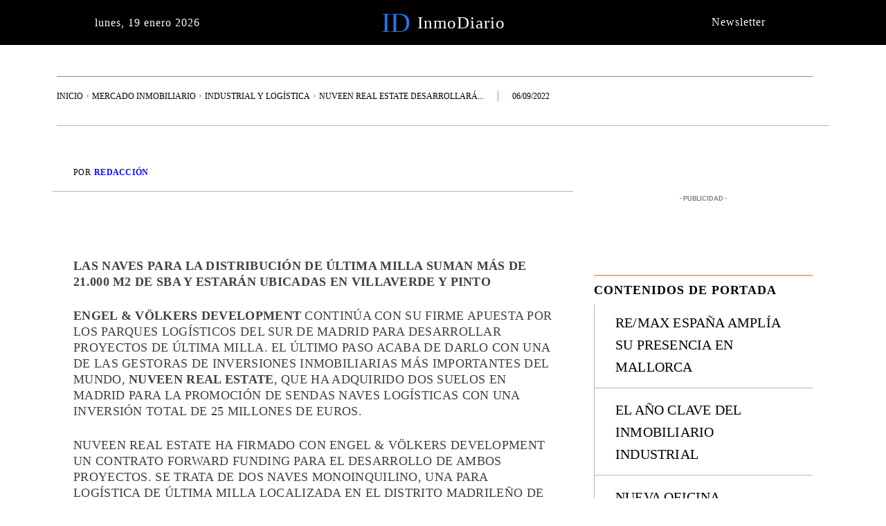

--- FILE ---
content_type: text/html; charset=UTF-8
request_url: https://inmodiario.com/178/63712/nuveen-real-estate-desarrollara-con-engel-volkers-development-dos-proyectos-logisticos-en-madrid/
body_size: 104510
content:
<!doctype html ><html lang="es"><head><script data-no-optimize="1">var litespeed_docref=sessionStorage.getItem("litespeed_docref");litespeed_docref&&(Object.defineProperty(document,"referrer",{get:function(){return litespeed_docref}}),sessionStorage.removeItem("litespeed_docref"));</script> <meta charset="UTF-8" /><title>Nuveen Real Estate desarrollará con Engel &amp; Völkers Development dos proyectos logísticos en Madrid</title><meta name="viewport" content="width=device-width, initial-scale=1.0"><link rel="pingback" href="https://inmodiario.com/xmlrpc.php" /><meta name='robots' content='index, follow, max-image-preview:large, max-snippet:-1, max-video-preview:-1' /> <script type="litespeed/javascript" data-src="https://www.google.com/recaptcha/api.js?render=6LcSqwcoAAAAAMg_hZFMNQTXKltm0n5qHEIfO1n_"></script> <link rel="canonical" href="https://inmodiario.com/178/63712/nuveen-real-estate-desarrollara-con-engel-volkers-development-dos-proyectos-logisticos-en-madrid/" /><meta property="og:locale" content="es_ES" /><meta property="og:type" content="article" /><meta property="og:title" content="Nuveen Real Estate desarrollará con Engel &amp; Völkers Development dos proyectos logísticos en Madrid" /><meta property="og:description" content="Las naves para la distribución de última milla suman más de 21.000 m2 de SBA y estarán ubicadas en Villaverde y Pinto Engel &#038; Völkers Development continúa con su firme apuesta por los parques logísticos del sur de Madrid para desarrollar proyectos de última milla. El último paso acaba de darlo con una de las [&hellip;]" /><meta property="og:url" content="https://inmodiario.com/178/63712/nuveen-real-estate-desarrollara-con-engel-volkers-development-dos-proyectos-logisticos-en-madrid/" /><meta property="og:site_name" content="Inmodiario" /><meta property="article:publisher" content="https://www.facebook.com/inmodiario/" /><meta property="article:author" content="https://www.facebook.com/inmodiario" /><meta property="article:published_time" content="2022-09-06T11:18:24+00:00" /><meta property="og:image" content="https://inmodiario.com/wp-content/uploads/2023/09/imagen-twitter-inmodiario-900.jpg" /><meta property="og:image:width" content="900" /><meta property="og:image:height" content="600" /><meta property="og:image:type" content="image/jpeg" /><meta name="author" content="Redacción" /><meta name="twitter:card" content="summary_large_image" /><meta name="twitter:creator" content="@https://twitter.com/inmodiario" /><meta name="twitter:site" content="@inmodiario" /> <script type="application/ld+json" class="yoast-schema-graph">{"@context":"https://schema.org","@graph":[{"@type":"NewsArticle","@id":"https://inmodiario.com/178/63712/nuveen-real-estate-desarrollara-con-engel-volkers-development-dos-proyectos-logisticos-en-madrid/#article","isPartOf":{"@id":"https://inmodiario.com/178/63712/nuveen-real-estate-desarrollara-con-engel-volkers-development-dos-proyectos-logisticos-en-madrid/"},"author":{"name":"Redacción","@id":"https://inmodiario.com/#/schema/person/f676f924b1ca3afe885842945816b96f"},"headline":"Nuveen Real Estate desarrollará con Engel &#038; Völkers Development dos proyectos logísticos en Madrid","datePublished":"2022-09-06T11:18:24+00:00","mainEntityOfPage":{"@id":"https://inmodiario.com/178/63712/nuveen-real-estate-desarrollara-con-engel-volkers-development-dos-proyectos-logisticos-en-madrid/"},"wordCount":495,"publisher":{"@id":"https://inmodiario.com/#organization"},"keywords":["inversiones"],"articleSection":["Industrial y Logística"],"inLanguage":"es"},{"@type":"WebPage","@id":"https://inmodiario.com/178/63712/nuveen-real-estate-desarrollara-con-engel-volkers-development-dos-proyectos-logisticos-en-madrid/","url":"https://inmodiario.com/178/63712/nuveen-real-estate-desarrollara-con-engel-volkers-development-dos-proyectos-logisticos-en-madrid/","name":"Nuveen Real Estate desarrollará con Engel & Völkers Development dos proyectos logísticos en Madrid","isPartOf":{"@id":"https://inmodiario.com/#website"},"datePublished":"2022-09-06T11:18:24+00:00","breadcrumb":{"@id":"https://inmodiario.com/178/63712/nuveen-real-estate-desarrollara-con-engel-volkers-development-dos-proyectos-logisticos-en-madrid/#breadcrumb"},"inLanguage":"es","potentialAction":[{"@type":"ReadAction","target":["https://inmodiario.com/178/63712/nuveen-real-estate-desarrollara-con-engel-volkers-development-dos-proyectos-logisticos-en-madrid/"]}]},{"@type":"BreadcrumbList","@id":"https://inmodiario.com/178/63712/nuveen-real-estate-desarrollara-con-engel-volkers-development-dos-proyectos-logisticos-en-madrid/#breadcrumb","itemListElement":[{"@type":"ListItem","position":1,"name":"Portada","item":"https://inmodiario.com/"},{"@type":"ListItem","position":2,"name":"Nuveen Real Estate desarrollará con Engel &#038; Völkers Development dos proyectos logísticos en Madrid"}]},{"@type":"WebSite","@id":"https://inmodiario.com/#website","url":"https://inmodiario.com/","name":"Inmodiario","description":"Actualidad Inmobiliaria, Noticias Inmobiliarias e Información sobre la Vivienda y el Mercado Inmobiliario","publisher":{"@id":"https://inmodiario.com/#organization"},"alternateName":"https://inmodiario.com/","potentialAction":[{"@type":"SearchAction","target":{"@type":"EntryPoint","urlTemplate":"https://inmodiario.com/?s={search_term_string}"},"query-input":{"@type":"PropertyValueSpecification","valueRequired":true,"valueName":"search_term_string"}}],"inLanguage":"es"},{"@type":"Organization","@id":"https://inmodiario.com/#organization","name":"InmoDiario","alternateName":"https://inmodiario.com/","url":"https://inmodiario.com/","logo":{"@type":"ImageObject","inLanguage":"es","@id":"https://inmodiario.com/#/schema/logo/image/","url":"https://inmodiario.com/wp-content/uploads/2023/09/logo-Pagina-InmoDirario.jpg","contentUrl":"https://inmodiario.com/wp-content/uploads/2023/09/logo-Pagina-InmoDirario.jpg","width":500,"height":500,"caption":"InmoDiario"},"image":{"@id":"https://inmodiario.com/#/schema/logo/image/"},"sameAs":["https://www.facebook.com/inmodiario/","https://x.com/inmodiario"]},{"@type":"Person","@id":"https://inmodiario.com/#/schema/person/f676f924b1ca3afe885842945816b96f","name":"Redacción","image":{"@type":"ImageObject","inLanguage":"es","@id":"https://inmodiario.com/#/schema/person/image/","url":"https://inmodiario.com/wp-content/litespeed/avatar/2d81a53fa7fb96f3420e1504d92db322.jpg?ver=1768664243","contentUrl":"https://inmodiario.com/wp-content/litespeed/avatar/2d81a53fa7fb96f3420e1504d92db322.jpg?ver=1768664243","caption":"Redacción"},"description":"Editor de InmoDiario.","sameAs":["https://inmodiario.com","https://www.facebook.com/inmodiario","https://x.com/https://twitter.com/inmodiario"],"url":"https://inmodiario.com/author/inmodiario/"}]}</script> <link rel='dns-prefetch' href='//fonts.googleapis.com' /><link rel="alternate" type="application/rss+xml" title="Inmodiario &raquo; Feed" href="https://inmodiario.com/feed/" /><link rel="alternate" type="application/rss+xml" title="Inmodiario &raquo; Feed de los comentarios" href="https://inmodiario.com/comments/feed/" /><link rel="alternate" title="oEmbed (JSON)" type="application/json+oembed" href="https://inmodiario.com/wp-json/oembed/1.0/embed?url=https%3A%2F%2Finmodiario.com%2F178%2F63712%2Fnuveen-real-estate-desarrollara-con-engel-volkers-development-dos-proyectos-logisticos-en-madrid%2F" /><link rel="alternate" title="oEmbed (XML)" type="text/xml+oembed" href="https://inmodiario.com/wp-json/oembed/1.0/embed?url=https%3A%2F%2Finmodiario.com%2F178%2F63712%2Fnuveen-real-estate-desarrollara-con-engel-volkers-development-dos-proyectos-logisticos-en-madrid%2F&#038;format=xml" /><style id='wp-img-auto-sizes-contain-inline-css' type='text/css'>img:is([sizes=auto i],[sizes^="auto," i]){contain-intrinsic-size:3000px 1500px}
/*# sourceURL=wp-img-auto-sizes-contain-inline-css */</style><style id="litespeed-ccss">ul{box-sizing:border-box}:root{--wp--preset--font-size--normal:16px;--wp--preset--font-size--huge:42px}.screen-reader-text{border:0;clip:rect(1px,1px,1px,1px);clip-path:inset(50%);height:1px;margin:-1px;overflow:hidden;padding:0;position:absolute;width:1px;word-wrap:normal!important}:root{--wp--preset--aspect-ratio--square:1;--wp--preset--aspect-ratio--4-3:4/3;--wp--preset--aspect-ratio--3-4:3/4;--wp--preset--aspect-ratio--3-2:3/2;--wp--preset--aspect-ratio--2-3:2/3;--wp--preset--aspect-ratio--16-9:16/9;--wp--preset--aspect-ratio--9-16:9/16;--wp--preset--color--black:#000;--wp--preset--color--cyan-bluish-gray:#abb8c3;--wp--preset--color--white:#fff;--wp--preset--color--pale-pink:#f78da7;--wp--preset--color--vivid-red:#cf2e2e;--wp--preset--color--luminous-vivid-orange:#ff6900;--wp--preset--color--luminous-vivid-amber:#fcb900;--wp--preset--color--light-green-cyan:#7bdcb5;--wp--preset--color--vivid-green-cyan:#00d084;--wp--preset--color--pale-cyan-blue:#8ed1fc;--wp--preset--color--vivid-cyan-blue:#0693e3;--wp--preset--color--vivid-purple:#9b51e0;--wp--preset--gradient--vivid-cyan-blue-to-vivid-purple:linear-gradient(135deg,rgba(6,147,227,1) 0%,#9b51e0 100%);--wp--preset--gradient--light-green-cyan-to-vivid-green-cyan:linear-gradient(135deg,#7adcb4 0%,#00d082 100%);--wp--preset--gradient--luminous-vivid-amber-to-luminous-vivid-orange:linear-gradient(135deg,rgba(252,185,0,1) 0%,rgba(255,105,0,1) 100%);--wp--preset--gradient--luminous-vivid-orange-to-vivid-red:linear-gradient(135deg,rgba(255,105,0,1) 0%,#cf2e2e 100%);--wp--preset--gradient--very-light-gray-to-cyan-bluish-gray:linear-gradient(135deg,#eee 0%,#a9b8c3 100%);--wp--preset--gradient--cool-to-warm-spectrum:linear-gradient(135deg,#4aeadc 0%,#9778d1 20%,#cf2aba 40%,#ee2c82 60%,#fb6962 80%,#fef84c 100%);--wp--preset--gradient--blush-light-purple:linear-gradient(135deg,#ffceec 0%,#9896f0 100%);--wp--preset--gradient--blush-bordeaux:linear-gradient(135deg,#fecda5 0%,#fe2d2d 50%,#6b003e 100%);--wp--preset--gradient--luminous-dusk:linear-gradient(135deg,#ffcb70 0%,#c751c0 50%,#4158d0 100%);--wp--preset--gradient--pale-ocean:linear-gradient(135deg,#fff5cb 0%,#b6e3d4 50%,#33a7b5 100%);--wp--preset--gradient--electric-grass:linear-gradient(135deg,#caf880 0%,#71ce7e 100%);--wp--preset--gradient--midnight:linear-gradient(135deg,#020381 0%,#2874fc 100%);--wp--preset--font-size--small:11px;--wp--preset--font-size--medium:20px;--wp--preset--font-size--large:32px;--wp--preset--font-size--x-large:42px;--wp--preset--font-size--regular:15px;--wp--preset--font-size--larger:50px;--wp--preset--spacing--20:.44rem;--wp--preset--spacing--30:.67rem;--wp--preset--spacing--40:1rem;--wp--preset--spacing--50:1.5rem;--wp--preset--spacing--60:2.25rem;--wp--preset--spacing--70:3.38rem;--wp--preset--spacing--80:5.06rem;--wp--preset--shadow--natural:6px 6px 9px rgba(0,0,0,.2);--wp--preset--shadow--deep:12px 12px 50px rgba(0,0,0,.4);--wp--preset--shadow--sharp:6px 6px 0px rgba(0,0,0,.2);--wp--preset--shadow--outlined:6px 6px 0px -3px rgba(255,255,255,1),6px 6px rgba(0,0,0,1);--wp--preset--shadow--crisp:6px 6px 0px rgba(0,0,0,1)}.tdm-title{font-size:36px;line-height:47px;font-weight:400;margin-top:10px;margin-bottom:26px;color:#111}@media (max-width:767px){.tdm-title{font-size:35px;line-height:39px}}.tds-title .tdm-title{display:inline-block}.tdm-title-sm{margin-bottom:7px;font-size:23px;line-height:33px;font-weight:500}.tdm-btn{display:inline-block;font-family:var(--td_default_google_font_2,'Roboto',sans-serif);text-align:center;position:relative}.tdm-btn .tdm-btn-text{vertical-align:middle}.tdm-btn-lg{font-size:15px;font-weight:500;line-height:52px;height:55px;padding:0 36px}@media (min-width:768px) and (max-width:1018px){.tdm-btn-lg{line-height:52px;height:52px;padding:0 34px}}@media (max-width:767px){.tdm-btn-lg{font-size:14px;line-height:50px;height:50px;padding:0 30px}}.tds-button1{background-color:var(--td_theme_color,#4db2ec);color:#fff;transform:translateZ(0);-webkit-transform:translateZ(0);-moz-transform:translateZ(0);-ms-transform:translateZ(0);-o-transform:translateZ(0)}.tds-button1:before{content:'';background-color:#222;width:100%;height:100%;left:0;top:0;position:absolute;z-index:-1;opacity:0}:root{--td_theme_color:#4db2ec;--td_grid_border_color:#ededed;--td_black:#222;--td_text_color:#111;--td_default_google_font_1:'Open Sans','Open Sans Regular',sans-serif;--td_default_google_font_2:'Roboto',sans-serif}html{font-family:sans-serif;-ms-text-size-adjust:100%;-webkit-text-size-adjust:100%}body{margin:0}article,details,summary{display:block}a{background-color:transparent}strong{font-weight:700}img{border:0}svg:not(:root){overflow:hidden}button,input{color:inherit;font:inherit;margin:0}button{overflow:visible}button{text-transform:none}button,html input[type=button]{-webkit-appearance:button}button::-moz-focus-inner,input::-moz-focus-inner{border:0;padding:0}input{line-height:normal}input[type=checkbox]{box-sizing:border-box;padding:0}*{-webkit-box-sizing:border-box;-moz-box-sizing:border-box;box-sizing:border-box}*:before,*:after{-webkit-box-sizing:border-box;-moz-box-sizing:border-box;box-sizing:border-box}img{max-width:100%;height:auto}.td-main-content-wrap{background-color:#fff}.td-page-meta{display:none}.tdc-row{width:1068px;margin-right:auto;margin-left:auto}.tdc-row:before,.tdc-row:after{display:table;content:'';line-height:0}.tdc-row:after{clear:both}.tdc-row[class*=stretch_row]>.td-pb-row>.td-element-style{width:100vw!important;left:50%!important;transform:translateX(-50%)!important}@media (max-width:767px){.td-pb-row>.td-element-style{width:100vw!important;left:50%!important;transform:translateX(-50%)!important}}.tdc-row.stretch_row_content{width:100%!important}.tdc-row.stretch_row_content_no_space{width:100%!important}.tdc-row.stretch_row_content_no_space>.td-pb-row{margin-left:0;margin-right:0}@media (max-width:767px){.tdc-row.td-stretch-content{padding-left:20px;padding-right:20px}}.td-pb-row{*zoom:1;margin-right:-24px;margin-left:-24px;position:relative}.td-pb-row:before,.td-pb-row:after{display:table;content:''}.td-pb-row:after{clear:both}.td-pb-row [class*=td-pb-span]{display:block;min-height:1px;float:left;padding-right:24px;padding-left:24px;position:relative}@media (min-width:1019px) and (max-width:1140px){.td-pb-row [class*=td-pb-span]{padding-right:20px;padding-left:20px}}@media (min-width:768px) and (max-width:1018px){.td-pb-row [class*=td-pb-span]{padding-right:14px;padding-left:14px}}@media (max-width:767px){.td-pb-row [class*=td-pb-span]{padding-right:0;padding-left:0;float:none;width:100%}}.td-pb-span4{width:33.33333333%}.td-pb-span8{width:66.66666667%}.td-pb-span12{width:100%}.wpb_row{margin-bottom:0}.vc_row .vc_column-inner{padding-left:0;padding-right:0}.td-block-row{*zoom:1;margin-left:-24px;margin-right:-24px}.td-block-row:before,.td-block-row:after{display:table;content:''}.td-block-row:after{clear:both}.td-block-row [class*=td-block-span]{display:block;min-height:1px;float:left;padding-right:24px;padding-left:24px}@media (min-width:1019px) and (max-width:1140px){.td-block-row [class*=td-block-span]{padding-right:20px;padding-left:20px}}@media (min-width:768px) and (max-width:1018px){.td-block-row [class*=td-block-span]{padding-right:14px;padding-left:14px}}@media (max-width:767px){.td-block-row [class*=td-block-span]{padding-right:0;padding-left:0;float:none;width:100%}}.td-block-span12{width:100%}@media (min-width:1019px) and (max-width:1140px){.tdc-row{width:980px}.td-pb-row,.td-block-row{margin-right:-20px;margin-left:-20px}}@media (min-width:768px) and (max-width:1018px){.tdc-row{width:740px}.td-pb-row,.td-block-row{margin-right:-14px;margin-left:-14px}}@media (max-width:767px){.tdc-row{width:100%;padding-left:20px;padding-right:20px}.td-pb-row,.td-block-row{width:100%;margin-left:0;margin-right:0}}@media (min-width:768px){.td-drop-down-search .td-search-form{margin:20px}}#td-outer-wrap{overflow:hidden}@media (max-width:767px){#td-outer-wrap{margin:auto;width:100%;-webkit-transform-origin:50% 200px 0;transform-origin:50% 200px 0}}.td-menu-background{background-repeat:var(--td_mobile_background_repeat,no-repeat);background-size:var(--td_mobile_background_size,cover);background-position:var(--td_mobile_background_size,center top);position:fixed;top:0;display:block;width:100%;height:113%;z-index:9999;visibility:hidden;transform:translate3d(-100%,0,0);-webkit-transform:translate3d(-100%,0,0)}.td-menu-background:before{content:'';width:100%;height:100%;position:absolute;top:0;left:0;opacity:.98;background:#313b45;background:-webkit-gradient(left top,left bottom,color-stop(0%,var(--td_mobile_gradient_one_mob,#313b45)),color-stop(100%,var(--td_mobile_gradient_two_mob,#3393b8)));background:linear-gradient(to bottom,var(--td_mobile_gradient_one_mob,#313b45) 0%,var(--td_mobile_gradient_two_mob,#3393b8) 100%);filter:progid:DXImageTransform.Microsoft.gradient(startColorstr='var(--td_mobile_gradient_one_mob, #313b45)',endColorstr='var(--td_mobile_gradient_two_mob, #3393b8)',GradientType=0)}#td-mobile-nav{padding:0;position:fixed;width:100%;height:calc(100% + 1px);top:0;z-index:9999;visibility:hidden;transform:translate3d(-99%,0,0);-webkit-transform:translate3d(-99%,0,0);left:-1%;font-family:-apple-system,".SFNSText-Regular","San Francisco","Roboto","Segoe UI","Helvetica Neue","Lucida Grande",sans-serif}#td-mobile-nav .td_display_err{text-align:center;color:var(--td_mobile_text_color,#fff);border:none;-webkit-box-shadow:0 0 8px rgba(0,0,0,.16);box-shadow:0 0 8px rgba(0,0,0,.16);margin:-9px -30px 24px;font-size:14px;border-radius:0;padding:12px;position:relative;background-color:rgba(255,255,255,.06);display:none}#td-mobile-nav input:invalid{box-shadow:none!important}#td-mobile-nav{height:1px;overflow:hidden}#td-mobile-nav .td-menu-socials{padding:0 65px 0 20px;overflow:hidden;height:60px}.td-mobile-close{position:absolute;right:1px;top:0;z-index:1000}.td-mobile-close .td-icon-close-mobile{height:70px;width:70px;line-height:70px;font-size:21px;color:var(--td_mobile_text_color,#fff);top:4px;position:relative}.td-mobile-content{padding:20px 20px 0}.td-mobile-container{padding-bottom:20px;position:relative}.td-mobile-content ul{list-style:none;margin:0;padding:0}.td-mobile-content li{float:none;margin-left:0;-webkit-touch-callout:none}.td-mobile-content li a{display:block;line-height:21px;font-size:21px;color:var(--td_mobile_text_color,#fff);margin-left:0;padding:12px 30px 12px 12px;font-weight:700}.td-mobile-container{opacity:1}#td-mobile-nav .td-login-animation{opacity:0;position:absolute;top:0;width:100%}#td-mobile-nav .td-login-animation .td-login-inputs{height:76px}.td-search-wrap-mob{padding:0;position:absolute;width:100%;height:auto;top:0;text-align:center;z-index:9999;visibility:hidden;color:var(--td_mobile_text_color,#fff);font-family:-apple-system,".SFNSText-Regular","San Francisco","Roboto","Segoe UI","Helvetica Neue","Lucida Grande",sans-serif}.td-search-wrap-mob .td-drop-down-search{opacity:0;visibility:hidden;-webkit-backface-visibility:hidden;position:relative}.td-search-wrap-mob #td-header-search-mob{color:var(--td_mobile_text_color,#fff);font-weight:700;font-size:26px;height:40px;line-height:36px;border:0;background:0 0;outline:0;margin:8px 0;padding:0;text-align:center}.td-search-wrap-mob .td-search-input{margin:0 5%;position:relative}.td-search-wrap-mob .td-search-input span{opacity:.8;font-size:12px}.td-search-wrap-mob .td-search-input:before,.td-search-wrap-mob .td-search-input:after{content:'';position:absolute;display:block;width:100%;height:1px;background-color:var(--td_mobile_text_color,#fff);bottom:0;left:0;opacity:.2}.td-search-wrap-mob .td-search-input:after{opacity:.8;transform:scaleX(0);-webkit-transform:scaleX(0)}.td-search-wrap-mob .td-search-form{margin-bottom:30px}.td-search-background{background-repeat:no-repeat;background-size:cover;background-position:center top;position:fixed;top:0;display:block;width:100%;height:113%;z-index:9999;transform:translate3d(100%,0,0);-webkit-transform:translate3d(100%,0,0);visibility:hidden}.td-search-background:before{content:'';width:100%;height:100%;position:absolute;top:0;left:0;opacity:.98;background:#313b45;background:-webkit-gradient(left top,left bottom,color-stop(0%,var(--td_mobile_gradient_one_mob,#313b45)),color-stop(100%,var(--td_mobile_gradient_two_mob,#3393b8)));background:linear-gradient(to bottom,var(--td_mobile_gradient_one_mob,#313b45) 0%,var(--td_mobile_gradient_two_mob,#3393b8) 100%);filter:progid:DXImageTransform.Microsoft.gradient(startColorstr='var(--td_mobile_gradient_one_mob, #313b45)',endColorstr='var(--td_mobile_gradient_two_mob, #3393b8)',GradientType=0)}.td-search-close{text-align:right;z-index:1000}.td-search-close .td-icon-close-mobile{height:70px;width:70px;line-height:70px;font-size:21px;color:var(--td_mobile_text_color,#fff);position:relative;top:4px;right:0}#td-mobile-nav label{position:absolute;top:26px;left:10px;font-size:17px;color:var(--td_mobile_text_color,#fff);opacity:.6}.td-login-inputs{position:relative}body{font-family:Verdana,BlinkMacSystemFont,-apple-system,"Segoe UI",Roboto,Oxygen,Ubuntu,Cantarell,"Open Sans","Helvetica Neue",sans-serif;font-size:14px;line-height:21px}p{margin-top:0;margin-bottom:21px}a{color:var(--td_theme_color,#4db2ec);text-decoration:none}ins{background:#fff;text-decoration:none}ul{padding:0}ul li{line-height:24px;margin-left:21px}h1,h2{font-family:var(--td_default_google_font_2,'Roboto',sans-serif);color:var(--td_text_color,#111);font-weight:400;margin:6px 0}h2>a{color:var(--td_text_color,#111)}h1{font-size:32px;line-height:40px;margin-top:33px;margin-bottom:23px}h2{font-size:27px;line-height:38px;margin-top:30px;margin-bottom:20px}input[type=text]{font-size:12px;line-height:21px;color:#444;border:1px solid #e1e1e1;width:100%;max-width:100%;height:34px;padding:3px 9px}@media (max-width:767px){input[type=text]{font-size:16px}}input[type=password]{width:100%;position:relative;top:0;display:inline-table;vertical-align:middle;font-size:12px;line-height:21px;color:#444;border:1px solid #ccc;max-width:100%;height:34px;padding:3px 9px;margin-bottom:10px}@media (max-width:767px){input[type=password]{font-size:16px}}.tagdiv-type{font-size:15px;line-height:1.74;color:#222}.tagdiv-type p{margin-bottom:26px}.screen-reader-text{clip:rect(1px,1px,1px,1px);height:1px;overflow:hidden;position:absolute!important;width:1px}.td_module_wrap{position:relative;padding-bottom:35px}.td_module_wrap .entry-title{font-size:21px;line-height:25px;margin:0 0 6px}.entry-title{word-wrap:break-word}.td-module-meta-info{font-family:var(--td_default_google_font_1,'Open Sans','Open Sans Regular',sans-serif);font-size:11px;margin-bottom:7px;line-height:1;min-height:17px}.td-post-author-name span{color:#ccc;margin:0 2px;font-weight:400}.td-main-content-wrap{padding-bottom:40px}@media (max-width:767px){.td-main-content-wrap{padding-bottom:26px}}.td-pb-span4 .wpb_wrapper{perspective:unset!important}.post{background-color:var(--td_container_transparent,#fff)}.td-post-content p:empty{display:none}.td-post-content{margin-top:21px;padding-bottom:16px}@media (max-width:767px){.td-post-content{margin-top:16px}}.td-post-content p{word-wrap:break-word}[class^=td-icon-]:before,[class*=" td-icon-"]:before{font-family:'newspaper';speak:none;font-style:normal;font-weight:400;font-variant:normal;text-transform:none;line-height:1;text-align:center;-webkit-font-smoothing:antialiased;-moz-osx-font-smoothing:grayscale}[class*=td-icon-]{line-height:1;text-align:center;display:inline-block}.td-icon-down:before{content:'\e801'}.td-icon-right:before{content:'\e803'}.td-icon-right-arrow:before{content:'\e808'}.td-icon-menu-up:before{content:'\e809'}.td-icon-search:before{content:'\e80a'}.td-icon-read-down:before{content:'\e83d'}.td-icon-close-mobile:before{content:'\e900'}@media (max-width:767px){.td-header-desktop-wrap{display:none}}@media (min-width:767px){.td-header-mobile-wrap{display:none}}.tdc_zone{margin:0}.td-main-content-wrap .tdc_zone{z-index:0}.td-header-template-wrap{z-index:100}.td-header-desktop-wrap{width:100%}.td-header-desktop-sticky-wrap,.td-header-mobile-sticky-wrap{position:fixed;top:0;width:100%;z-index:999;visibility:hidden;opacity:0}#td-mobile-nav .td-menu-login-section{list-style:none;position:relative;margin-top:20px}#td-mobile-nav .td-menu-login-section a{color:var(--td_mobile_text_color,#fff)}#td-mobile-nav .td-guest-wrap{height:40px;text-align:center}#td-mobile-nav .td-guest-wrap .td-menu-login{display:inline-block;font-size:20px;font-weight:700;color:#fff;vertical-align:middle}#td-mobile-nav .td-register-section{position:absolute;top:0;color:var(--td_mobile_text_color,#fff);width:100%;z-index:-1}#td-mobile-nav .td-register-section a{color:var(--td_mobile_text_color,#fff)}#td-mobile-nav .td-register-section .td-icon-read-down{font-size:23px;transform:rotate(90deg);-webkit-transform:rotate(90deg);line-height:74px;width:74px}#td-mobile-nav .td-register-section .td-login-input{color:var(--td_mobile_text_color,#fff);font-weight:400;font-size:17px;height:40px;line-height:40px;border:0;background:0 0;outline:0;margin:18px 0;position:relative;border-bottom:1px solid var(--td_mobile_text_color,rgba(255,255,255,.2));border-radius:0;box-shadow:none}#td-mobile-nav .td-register-section .td-login-form-wrap{padding:0 30px}#td-mobile-nav .td-register-section .td-login-button{display:block;text-align:center;width:100%;text-transform:uppercase;line-height:50px;color:var(--td_mobile_button_color_mob,#000);border:none;-webkit-box-shadow:0 0 8px rgba(0,0,0,.36);box-shadow:0 0 8px rgba(0,0,0,.36);margin:17px 0 15px;font-size:17px;border-radius:0;background-color:var(--td_mobile_button_background_mob,#fff);opacity:.8;text-shadow:none}#td-mobile-nav .td-register-section .td-login-info-text{text-align:center;margin-bottom:20px}#td-mobile-nav .td-login-title{position:absolute;top:0;padding:0 50px;text-align:center;line-height:74px;text-transform:uppercase;width:100%;font-size:17px;height:74px;overflow:hidden;z-index:-1}#td-mobile-nav .td-login-panel-title{text-align:center;font-size:16px;padding:30px 10px}#td-mobile-nav .td-login-panel-title span{display:inline-block;font-size:28px;font-weight:700;width:100%;margin-bottom:10px}.td_block_wrap{margin-bottom:48px;position:relative;clear:both}@media (max-width:767px){.td_block_wrap{margin-bottom:32px}}.td-block-title-wrap{position:relative}.td-fix-index{transform:translateZ(0);-webkit-transform:translateZ(0)}.td_module_flex_1{display:inline-block;width:100%;padding-bottom:0}.td_module_flex_1 .td-module-container{display:flex;flex-direction:column;position:relative}.td_module_flex_1 .td-module-container:before{content:'';position:absolute;bottom:0;left:0;width:100%;height:1px}.td_module_flex_1 .td-module-meta-info{width:100%;margin-bottom:0;z-index:1;border:0 solid #eaeaea;min-height:0}.td-mc1-wrap:after,.td-mc1-wrap .td_module_wrap:after{content:'';display:table;clear:both}.td_module_flex_1 .td-module-meta-info{padding:13px 0 0}.tdb-template .td-main-content-wrap{padding-bottom:0}.td_block_wrap p:empty:before{display:none}button::-moz-focus-inner{padding:0;border:0}#login_pass-mob{display:none!important}.td-adspot-title{color:#767676;font-size:10px;text-align:center;display:block;font-family:Verdana,BlinkMacSystemFont,-apple-system,"Segoe UI",Roboto,Oxygen,Ubuntu,Cantarell,"Open Sans","Helvetica Neue",sans-serif;line-height:21px}.td-a-rec-id-custom-spot{margin-bottom:0;text-align:center}.td-container-wrap{background-color:var(--td_container_transparent,#fff);margin-left:auto;margin-right:auto}.td-scroll-up{position:fixed;bottom:4px;right:5px;z-index:9999}.td-scroll-up[data-style=style1]{display:none;width:40px;height:40px;background-color:var(--td_theme_color,#4db2ec);transform:translate3d(0,70px,0)}.td-scroll-up[data-style=style1] .td-icon-menu-up{position:relative;color:#fff;font-size:20px;display:block;text-align:center;width:40px;top:7px}.wpb_button{display:inline-block;font-family:var(--td_default_google_font_1,'Open Sans','Open Sans Regular',sans-serif);font-weight:600;line-height:24px;text-shadow:none;border:none;border-radius:0;margin-bottom:21px}.td-element-style{position:absolute;z-index:0;width:100%;height:100%;top:0;bottom:0;left:0;right:0;overflow:hidden}.td-element-style-before{opacity:0}.cmplz-hidden{display:none!important}:root{--dreamland-brown:#82674b;--dreamland-black:#000;--dreamland-white:#fff;--dreamland-blue:#0024a4;--dreamland-important:rgba(130,41,0,.09);--dreamland-hover:rgba(255,255,255,.67);--metro-blue:#2579e8;--metro-blue-acc:#509cff;--metro-red:#e83030;--metro-exclusive:#1dca95;--amsonia-primary-color:#366bd9;--amsonia-accent-color:#6d9af8;--amsonia-dark:#060e2f;--amsonia-white:#fff;--amsonia-off-white:#eaecf8;--amsonia-gray:#9191a1;--amsonia-dark-blue:#354792;--today-news-dark-bg:#000;--today-news-accent:#ce0000;--today-news-white:#fff;--today-news-white-transparent:rgba(255,255,255,.75);--today-news-white-transparent2:rgba(255,255,255,.1);--today-news-dark-gray:#222;--today-news-light-gray:#d8d8d8}:root{--global-font-1:Georgia,Times,"Times New Roman",serif}.hustle-ui.module_id_4 .hustle-popup-content{max-width:800px}.hustle-ui.module_id_4{padding-right:15px;padding-left:15px}.hustle-ui.module_id_4 .hustle-popup-content .hustle-info{padding-top:0;padding-bottom:0}@media screen and (min-width:783px){.hustle-ui:not(.hustle-size--small).module_id_4{padding-right:15px;padding-left:15px}.hustle-ui:not(.hustle-size--small).module_id_4 .hustle-popup-content .hustle-info{padding-top:0;padding-bottom:0}}.hustle-ui.module_id_4 .hustle-layout{margin:0;padding:0;border-width:0;border-style:solid;border-color:rgba(0,0,0,0);border-radius:0;overflow:hidden;background-color:#fff;-moz-box-shadow:0px 0px 0px 0px rgba(0,0,0,0);-webkit-box-shadow:0px 0px 0px 0px rgba(0,0,0,0);box-shadow:0px 0px 0px 0px rgba(0,0,0,0)}@media screen and (min-width:783px){.hustle-ui:not(.hustle-size--small).module_id_4 .hustle-layout{margin:0;padding:0;border-width:0;border-style:solid;border-radius:0;-moz-box-shadow:0px 0px 0px 0px rgba(0,0,0,0);-webkit-box-shadow:0px 0px 0px 0px rgba(0,0,0,0);box-shadow:0px 0px 0px 0px rgba(0,0,0,0)}}.hustle-ui.module_id_4 .hustle-main-wrapper{position:relative;padding:32px 0 0}@media screen and (min-width:783px){.hustle-ui:not(.hustle-size--small).module_id_4 .hustle-main-wrapper{padding:32px 0 0}}.hustle-ui.module_id_4 .hustle-layout .hustle-image{background-color:#fcf7ed}.hustle-ui.module_id_4 .hustle-layout .hustle-image{height:275px;overflow:hidden}@media screen and (min-width:783px){.hustle-ui:not(.hustle-size--small).module_id_4 .hustle-layout .hustle-image{max-width:50%;height:auto;min-height:0;-webkit-box-flex:0;-ms-flex:0 0 50%;flex:0 0 50%}}.hustle-ui.module_id_4 .hustle-layout .hustle-image img{width:100%;max-width:unset;height:100%;display:block;position:absolute;object-fit:cover;-ms-interpolation-mode:bicubic}@media all and (-ms-high-contrast:none),(-ms-high-contrast:active){.hustle-ui.module_id_4 .hustle-layout .hustle-image img{width:auto;max-width:unset;height:auto;max-height:unset}}@media screen and (min-width:783px){.hustle-ui:not(.hustle-size--small).module_id_4 .hustle-layout .hustle-image img{width:100%;max-width:unset;height:100%;display:block;position:absolute;object-fit:cover;-ms-interpolation-mode:bicubic}}@media all and (min-width:783px) and (-ms-high-contrast:none),(-ms-high-contrast:active){.hustle-ui:not(.hustle-size--small).module_id_4 .hustle-layout .hustle-image img{width:auto;max-width:unset;height:auto;max-height:unset}}.hustle-ui.module_id_4 .hustle-layout .hustle-image img{object-position:center center;-o-object-position:center center}@media all and (-ms-high-contrast:none),(-ms-high-contrast:active){.hustle-ui.module_id_4 .hustle-layout .hustle-image img{left:50%}}@media all and (-ms-high-contrast:none),(-ms-high-contrast:active){.hustle-ui.module_id_4 .hustle-layout .hustle-image img{transform:translate(-50%,-50%);-ms-transform:translate(-50%,-50%);-webkit-transform:translate(-50%,-50%)}}@media all and (-ms-high-contrast:none),(-ms-high-contrast:active){.hustle-ui.module_id_4 .hustle-layout .hustle-image img{top:50%}}@media all and (-ms-high-contrast:none),(-ms-high-contrast:active){.hustle-ui.module_id_4 .hustle-layout .hustle-image img{transform:translate(-50%,-50%);-ms-transform:translate(-50%,-50%);-webkit-transform:translate(-50%,-50%)}}@media screen and (min-width:783px){.hustle-ui:not(.hustle-size--small).module_id_4 .hustle-layout .hustle-image img{object-position:center center;-o-object-position:center center}}@media all and (min-width:783px) and (-ms-high-contrast:none),(-ms-high-contrast:active){.hustle-ui:not(.hustle-size--small).module_id_4 .hustle-layout .hustle-image img{left:50%;right:auto}}@media all and (min-width:783px) and (-ms-high-contrast:none),(-ms-high-contrast:active){.hustle-ui:not(.hustle-size--small).module_id_4 .hustle-layout .hustle-image img{transform:translate(-50%,-50%);-ms-transform:translate(-50%,-50%);-webkit-transform:translate(-50%,-50%)}}@media all and (min-width:783px) and (-ms-high-contrast:none),(-ms-high-contrast:active){.hustle-ui:not(.hustle-size--small).module_id_4 .hustle-layout .hustle-image img{top:50%;bottom:auto}}@media all and (min-width:783px) and (-ms-high-contrast:none),(-ms-high-contrast:active){.hustle-ui:not(.hustle-size--small).module_id_4 .hustle-layout .hustle-image img{transform:translate(-50%,-50%);-ms-transform:translate(-50%,-50%);-webkit-transform:translate(-50%,-50%)}}.hustle-ui.module_id_4 .hustle-layout .hustle-content{margin:0;padding:50px 40px 15px;border-width:0;border-style:solid;border-radius:0;border-color:#d92d31;background-color:rgba(0,0,0,0);-moz-box-shadow:0px 0px 0px 0px rgba(0,0,0,0);-webkit-box-shadow:0px 0px 0px 0px rgba(0,0,0,0);box-shadow:0px 0px 0px 0px rgba(0,0,0,0)}.hustle-ui.module_id_4 .hustle-layout .hustle-content .hustle-content-wrap{padding:50px 0 15px}@media screen and (min-width:783px){.hustle-ui:not(.hustle-size--small).module_id_4 .hustle-layout .hustle-content{margin:30px;padding:78px 30px;border-width:1px;border-style:dashed;border-radius:0;-moz-box-shadow:0px 0px 0px 0px rgba(0,0,0,0);-webkit-box-shadow:0px 0px 0px 0px rgba(0,0,0,0);box-shadow:0px 0px 0px 0px rgba(0,0,0,0)}.hustle-ui:not(.hustle-size--small).module_id_4 .hustle-layout .hustle-content .hustle-content-wrap{padding:78px 0}}.hustle-ui.module_id_4 .hustle-layout .hustle-title{display:block;margin:0;padding:0;border-width:0;border-style:solid;border-color:rgba(0,0,0,0);border-radius:0;background-color:rgba(0,0,0,0);box-shadow:0px 0px 0px 0px rgba(0,0,0,0);-moz-box-shadow:0px 0px 0px 0px rgba(0,0,0,0);-webkit-box-shadow:0px 0px 0px 0px rgba(0,0,0,0);color:#d92c30;font:700 43px/54px Roboto Slab;font-style:normal;letter-spacing:-1px;text-transform:none;text-decoration:none;text-align:left}@media screen and (min-width:783px){.hustle-ui:not(.hustle-size--small).module_id_4 .hustle-layout .hustle-title{margin:0;padding:0;border-width:0;border-style:solid;border-radius:0;box-shadow:0px 0px 0px 0px rgba(0,0,0,0);-moz-box-shadow:0px 0px 0px 0px rgba(0,0,0,0);-webkit-box-shadow:0px 0px 0px 0px rgba(0,0,0,0);font:700 43px/54px Roboto Slab;font-style:normal;letter-spacing:-1px;text-transform:none;text-decoration:none;text-align:left}}.hustle-ui.module_id_4 .hustle-layout .hustle-group-content{margin:20px 0 0;padding:0;border-color:rgba(0,0,0,0);border-width:0;border-style:solid;color:#d92c30}@media screen and (min-width:783px){.hustle-ui:not(.hustle-size--small).module_id_4 .hustle-layout .hustle-group-content{margin:20px 0 0;padding:0;border-width:0;border-style:solid}}.hustle-ui.module_id_4 .hustle-layout .hustle-group-content{color:#d92c30;font-size:16px;line-height:26px;font-family:Roboto}@media screen and (min-width:783px){.hustle-ui:not(.hustle-size--small).module_id_4 .hustle-layout .hustle-group-content{font-size:16px;line-height:26px}}.hustle-ui.module_id_4 .hustle-layout .hustle-group-content p:not([class*=forminator-]){margin:0 0 10px;color:#d92c30;font:normal 16px/26px Roboto;font-style:normal;letter-spacing:-.25px;text-transform:none;text-decoration:none}.hustle-ui.module_id_4 .hustle-layout .hustle-group-content p:not([class*=forminator-]):last-child{margin-bottom:0}@media screen and (min-width:783px){.hustle-ui:not(.hustle-size--small).module_id_4 .hustle-layout .hustle-group-content p:not([class*=forminator-]){margin:0 0 10px;font:normal 16px/26px Roboto;font-style:normal;letter-spacing:-.25px;text-transform:none;text-decoration:none}.hustle-ui:not(.hustle-size--small).module_id_4 .hustle-layout .hustle-group-content p:not([class*=forminator-]):last-child{margin-bottom:0}}.hustle-ui.module_id_4 .hustle-layout .hustle-cta-container{margin:30px 0 25px;padding:0;border-color:rgba(0,0,0,0);border-width:0;border-style:solid}@media screen and (min-width:783px){.hustle-ui:not(.hustle-size--small).module_id_4 .hustle-layout .hustle-cta-container{margin:20px 0 0;padding:0;border-width:0;border-style:solid}}.hustle-ui.module_id_4 .hustle-layout p.hustle-cta-helper-text{font-size:15px;line-height:26px;font-weight:400;font-style:normal;letter-spacing:-.25px;text-transform:none;text-decoration:none;text-align:left}@media screen and (min-width:783px){.hustle-ui:not(.hustle-size--small).module_id_4 .hustle-layout p.hustle-cta-helper-text{font-size:15px;line-height:26px;font-weight:400;font-style:normal;letter-spacing:-.25px;text-transform:none;text-decoration:none;text-align:left}}.hustle-ui.module_id_4 .hustle-layout a.hustle-button-cta{margin:0;padding:11px 41px;border-width:0;border-style:solid;border-color:#d92c30;border-radius:0;background-color:#d92c30;-moz-box-shadow:0px 0px 0px 0px rgba(0,0,0,0);-webkit-box-shadow:0px 0px 0px 0px rgba(0,0,0,0);box-shadow:0px 0px 0px 0px rgba(0,0,0,0);color:#fff;font:500 14px/22px Roboto;font-style:normal;letter-spacing:.5px;text-transform:none;text-decoration:none;text-align:center}@media screen and (min-width:783px){.hustle-ui:not(.hustle-size--small).module_id_4 .hustle-layout a.hustle-button-cta{padding:11px 41px;border-width:0;border-style:solid;border-radius:0;box-shadow:0px 0px 0px 0px rgba(0,0,0,0);-moz-box-shadow:0px 0px 0px 0px rgba(0,0,0,0);-webkit-box-shadow:0px 0px 0px 0px rgba(0,0,0,0);font:500 14px/22px Roboto;font-style:normal;letter-spacing:.5px;text-transform:none;text-decoration:none;text-align:center}}.hustle-ui.module_id_4 .hustle-layout .hustle-cta-container{display:flex;flex-direction:column}.hustle-ui.module_id_4 .hustle-layout .hustle-cta-container .hustle-button-cta{width:100%;display:block}@media screen and (min-width:783px){.hustle-ui:not(.hustle-size--small).module_id_4 .hustle-layout .hustle-cta-container{display:flex;flex-direction:column}}@media screen and (min-width:783px){.hustle-ui:not(.hustle-size--small).module_id_4 .hustle-layout .hustle-cta-container .hustle-button-cta{width:100%;display:block}}button.hustle-button-close .hustle-icon-close:before{font-size:inherit}.hustle-ui.module_id_4 button.hustle-button-close{color:#fff;background:0 0;border-radius:0;position:absolute;z-index:1;display:block;width:32px;height:32px;right:0;left:auto;top:0;bottom:auto;transform:unset}.hustle-ui.module_id_4 button.hustle-button-close .hustle-icon-close{font-size:12px}@media screen and (min-width:783px){.hustle-ui:not(.hustle-size--small).module_id_4 button.hustle-button-close .hustle-icon-close{font-size:12px}.hustle-ui:not(.hustle-size--small).module_id_4 button.hustle-button-close{background:0 0;border-radius:0;display:block;width:32px;height:32px;right:0;left:auto;top:0;bottom:auto;transform:unset}}.hustle-ui.module_id_4 .hustle-popup-mask{background-color:rgba(0,0,0,.75)}.td-mobile-content .td-mobile-main-menu>li>a{font-family:Coustard;font-size:20px;line-height:20px;font-weight:900}#td-mobile-nav,.td-search-wrap-mob{font-family:Literata}:root{--td_excl_label:'EXCLUSIVO';--td_theme_color:#000;--td_slider_text:rgba(0,0,0,.7);--td_container_transparent:transparent;--td_mobile_gradient_one_mob:#000;--td_mobile_gradient_two_mob:#000;--td_mobile_text_active_color:#e5764e;--td_mobile_button_background_mob:#e8e8e8;--td_login_button_background:#e8e8e8;--td_login_hover_background:#000;--td_login_hover_color:#fff;--td_login_gradient_one:#000;--td_login_gradient_two:#000}.tdi_2{min-height:0}.tdi_2>.td-element-style:after{content:''!important;width:100%!important;height:100%!important;position:absolute!important;top:0!important;left:0!important;z-index:0!important;display:block!important;background-color:#ffffff!important}.td-header-mobile-wrap{position:relative;width:100%}@media (max-width:767px){.tdi_2{border-color:#eaeaea!important;border-style:solid!important;border-width:0 0 1px 0!important}}.tdi_4{min-height:0}.tdi_4{display:flex;flex-direction:row;flex-wrap:nowrap;justify-content:flex-start;align-items:center}.tdi_4:before,.tdi_4:after{display:none}@media (min-width:768px){.tdi_4{margin-left:0;margin-right:0}.tdi_4>.vc_column{padding-left:0;padding-right:0}}.tdi_4{position:relative}.tdi_4 .td_block_wrap{text-align:left}@media (max-width:767px){.tdi_4{position:relative}}.tdi_3_rand_style>.td-element-style-before{content:''!important;width:100%!important;height:100%!important;position:absolute!important;top:0!important;left:0!important;display:block!important;z-index:0!important;border-color:rgba(255,255,255,.16)!important;background-position:center center!important;opacity:.3!important;border-style:solid!important;border-width:0!important;background-size:cover!important}@media (max-width:767px){.tdi_3_rand_style>.td-element-style-before{content:''!important;width:100%!important;height:100%!important;position:absolute!important;top:0!important;left:0!important;display:block!important;z-index:0!important;background-image:none!important}}.tdi_3_rand_style{background-color:#000000!important}.tdi_6{vertical-align:baseline}.tdi_6>.wpb_wrapper{display:block}.tdi_6>.wpb_wrapper{width:auto;height:auto}@media (max-width:767px){.tdi_6>.wpb_wrapper{display:flex;flex-direction:row;flex-wrap:nowrap;justify-content:center;align-items:flex-start}.tdi_6>.wpb_wrapper{width:100%;height:100%}}.tdi_6{width:64%!important;justify-content:center!important;text-align:center!important}@media (min-width:1019px) and (max-width:1140px){.tdi_6{width:72%!important}}@media (min-width:768px) and (max-width:1018px){.tdi_6{width:78%!important}}@media (max-width:767px){.tdi_6{width:15%!important}}.tdb-header-align{vertical-align:middle}.tdb_mobile_menu{margin-bottom:0;clear:none}.tdb_mobile_menu svg{height:auto}.tdb_mobile_menu svg,.tdb_mobile_menu svg *{fill:var(--td_theme_color,#4db2ec)}.tdi_7 .tdb-mobile-menu-button svg{width:27px}.tdi_7 .tdb-mobile-menu-button .tdb-mobile-menu-icon-svg{width:54px;height:54px}.tdi_7 .tdb-mobile-menu-button{color:#fff}.tdi_7 .tdb-mobile-menu-button svg,.tdi_7 .tdb-mobile-menu-button svg *{fill:#fff}.tdi_9{vertical-align:baseline}.tdi_9>.wpb_wrapper{display:block}.tdi_9>.wpb_wrapper{width:auto;height:auto}@media (max-width:767px){.tdi_9>.wpb_wrapper{display:flex;flex-direction:row;flex-wrap:nowrap;justify-content:center;align-items:flex-start}.tdi_9>.wpb_wrapper{width:100%;height:100%}}.tdi_9{width:18%!important}@media (min-width:1019px) and (max-width:1140px){.tdi_9{width:20%!important}}@media (min-width:768px) and (max-width:1018px){.tdi_9{width:6%!important}}@media (max-width:767px){.tdi_9{width:70%!important}}@media (max-width:767px){.tdi_10{padding-top:4px!important;padding-left:14px!important}}.tdb_header_logo{margin-bottom:0;clear:none}.tdb_header_logo .tdb-logo-a{display:flex;align-items:flex-start}.tdb_header_logo .tdb-logo-text-wrap{display:flex}.tdb_header_logo .tdb-logo-text-title{background-size:cover;background-position:center center;font-size:75px;font-family:serif;line-height:1.1;color:#222;white-space:nowrap}.tdb_header_logo .tdb-logo-text-tagline{margin-top:2px;font-size:12px;font-family:serif;letter-spacing:1.8px;line-height:1;color:#767676}.tdi_10 .tdb-logo-a{flex-direction:row;align-items:flex-start;justify-content:flex-start}.tdi_10 .tdb-logo-text-tagline{margin-top:0;margin-left:10px;color:#fff;font-family:Paytone One!important;font-size:25px!important;line-height:1.2!important;font-weight:500!important;letter-spacing:1px!important}.tdi_10 .tdb-logo-text-title{display:block;color:var(--metro-blue);font-family:Limelight!important;font-size:54px!important;line-height:1!important;font-weight:400!important}.tdi_10 .tdb-logo-text-wrap{flex-direction:row;align-items:baseline;align-items:flex-start}@media (max-width:767px){.tdb_header_logo .tdb-logo-text-title{font-size:36px}}@media (max-width:767px){.tdb_header_logo .tdb-logo-text-tagline{font-size:11px}}@media (min-width:1019px) and (max-width:1140px){.tdi_10 .tdb-logo-text-tagline{margin-top:0;margin-left:8px;font-size:18px!important}.tdi_10 .tdb-logo-text-title{font-size:50px!important}}@media (min-width:768px) and (max-width:1018px){.tdi_10 .tdb-logo-text-tagline{margin-top:0;margin-left:4px;display:none;font-size:11px!important}.tdi_10 .tdb-logo-text-title{font-size:38px!important}}@media (max-width:767px){.tdi_10 .tdb-logo-text-tagline{margin-top:0;margin-left:5px;font-size:20px!important}.tdi_10 .tdb-logo-text-title{font-size:25px!important;font-weight:700!important}}.tdi_12{vertical-align:baseline}.tdi_12>.wpb_wrapper{display:block}.tdi_12>.wpb_wrapper{width:auto;height:auto}@media (max-width:767px){.tdi_12>.wpb_wrapper{display:flex;flex-direction:row;flex-wrap:nowrap;justify-content:center;align-items:flex-start}.tdi_12>.wpb_wrapper{width:100%;height:100%}}.tdi_12{width:18%!important}@media (min-width:1019px) and (max-width:1140px){.tdi_12{width:14%!important}}@media (min-width:768px) and (max-width:1018px){.tdi_12{width:16%!important}}@media (max-width:767px){.tdi_12{width:15%!important}}.tdb_mobile_search{margin-bottom:0;clear:none}.tdb_mobile_search svg{height:auto}.tdb_mobile_search svg,.tdb_mobile_search svg *{fill:var(--td_theme_color,#4db2ec)}.tdi_13 .tdb-header-search-button-mob svg{width:22px}.tdi_13 .tdb-header-search-button-mob .tdb-mobile-search-icon-svg{width:55px;height:55px;display:flex;justify-content:center}.tdi_13 .tdb-header-search-button-mob{color:#fff}.tdi_13 .tdb-header-search-button-mob svg,.tdi_13 .tdb-header-search-button-mob svg *{fill:#fff}.tdi_15{min-height:0}.tdi_15>.td-element-style:after{content:''!important;width:100%!important;height:100%!important;position:absolute!important;top:0!important;left:0!important;z-index:0!important;display:block!important;background-color:#ffffff!important}@media (max-width:767px){.td-header-mobile-sticky-wrap{transform:translateY(-120%);-webkit-transform:translateY(-120%);-moz-transform:translateY(-120%);-ms-transform:translateY(-120%);-o-transform:translateY(-120%)}}@media (max-width:767px){.tdi_15{border-color:#eaeaea!important;border-style:solid!important;border-width:0 0 1px 0!important}}.tdi_17{min-height:0}.tdi_17{display:flex;flex-direction:row;flex-wrap:nowrap;justify-content:flex-start;align-items:center}.tdi_17:before,.tdi_17:after{display:none}@media (min-width:768px){.tdi_17{margin-left:0;margin-right:0}.tdi_17>.vc_column{padding-left:0;padding-right:0}}.tdi_17{position:relative}.tdi_17 .td_block_wrap{text-align:left}@media (max-width:767px){.tdi_17{position:relative}}.tdi_16_rand_style>.td-element-style-before{content:''!important;width:100%!important;height:100%!important;position:absolute!important;top:0!important;left:0!important;display:block!important;z-index:0!important;border-color:rgba(255,255,255,.16)!important;background-position:center center!important;opacity:.3!important;border-style:solid!important;border-width:0!important;background-size:cover!important}@media (max-width:767px){.tdi_16_rand_style>.td-element-style-before{content:''!important;width:100%!important;height:100%!important;position:absolute!important;top:0!important;left:0!important;display:block!important;z-index:0!important;background-image:none!important}}.tdi_16_rand_style{background-color:#000000!important}.tdi_19{vertical-align:baseline}.tdi_19>.wpb_wrapper{display:block}.tdi_19>.wpb_wrapper{width:auto;height:auto}@media (max-width:767px){.tdi_19>.wpb_wrapper{display:flex;flex-direction:row;flex-wrap:nowrap;justify-content:center;align-items:flex-start}.tdi_19>.wpb_wrapper{width:100%;height:100%}}.tdi_19{width:64%!important;justify-content:center!important;text-align:center!important}@media (min-width:1019px) and (max-width:1140px){.tdi_19{width:72%!important}}@media (min-width:768px) and (max-width:1018px){.tdi_19{width:78%!important}}@media (max-width:767px){.tdi_19{width:15%!important}}.tdi_20 .tdb-mobile-menu-button svg{width:27px}.tdi_20 .tdb-mobile-menu-button .tdb-mobile-menu-icon-svg{width:54px;height:54px}.tdi_20 .tdb-mobile-menu-button{color:#fff}.tdi_20 .tdb-mobile-menu-button svg,.tdi_20 .tdb-mobile-menu-button svg *{fill:#fff}.tdi_22{vertical-align:baseline}.tdi_22>.wpb_wrapper{display:block}.tdi_22>.wpb_wrapper{width:auto;height:auto}@media (max-width:767px){.tdi_22>.wpb_wrapper{display:flex;flex-direction:row;flex-wrap:nowrap;justify-content:center;align-items:flex-start}.tdi_22>.wpb_wrapper{width:100%;height:100%}}.tdi_22{width:18%!important}@media (min-width:1019px) and (max-width:1140px){.tdi_22{width:20%!important}}@media (min-width:768px) and (max-width:1018px){.tdi_22{width:6%!important}}@media (max-width:767px){.tdi_22{width:70%!important}}@media (max-width:767px){.tdi_23{padding-top:4px!important;padding-left:14px!important}}.tdi_23 .tdb-logo-a{flex-direction:row;align-items:flex-start;justify-content:flex-start}.tdi_23 .tdb-logo-text-tagline{margin-top:0;margin-left:10px;color:#fff;font-family:Paytone One!important;font-size:25px!important;line-height:1.2!important;font-weight:500!important;letter-spacing:1px!important}.tdi_23 .tdb-logo-text-title{display:block;color:var(--metro-blue);font-family:Limelight!important;font-size:54px!important;line-height:1!important;font-weight:400!important}.tdi_23 .tdb-logo-text-wrap{flex-direction:row;align-items:baseline;align-items:flex-start}@media (min-width:1019px) and (max-width:1140px){.tdi_23 .tdb-logo-text-tagline{margin-top:0;margin-left:8px;font-size:18px!important}.tdi_23 .tdb-logo-text-title{font-size:50px!important}}@media (min-width:768px) and (max-width:1018px){.tdi_23 .tdb-logo-text-tagline{margin-top:0;margin-left:4px;display:none;font-size:11px!important}.tdi_23 .tdb-logo-text-title{font-size:38px!important}}@media (max-width:767px){.tdi_23 .tdb-logo-text-tagline{margin-top:0;margin-left:5px;font-size:20px!important}.tdi_23 .tdb-logo-text-title{font-size:25px!important;font-weight:700!important}}.tdi_25{vertical-align:baseline}.tdi_25>.wpb_wrapper{display:block}.tdi_25>.wpb_wrapper{width:auto;height:auto}@media (max-width:767px){.tdi_25>.wpb_wrapper{display:flex;flex-direction:row;flex-wrap:nowrap;justify-content:center;align-items:flex-start}.tdi_25>.wpb_wrapper{width:100%;height:100%}}.tdi_25{width:18%!important}@media (min-width:1019px) and (max-width:1140px){.tdi_25{width:14%!important}}@media (min-width:768px) and (max-width:1018px){.tdi_25{width:16%!important}}@media (max-width:767px){.tdi_25{width:15%!important}}.tdi_26 .tdb-header-search-button-mob svg{width:22px}.tdi_26 .tdb-header-search-button-mob .tdb-mobile-search-icon-svg{width:55px;height:55px;display:flex;justify-content:center}.tdi_26 .tdb-header-search-button-mob{color:#fff}.tdi_26 .tdb-header-search-button-mob svg,.tdi_26 .tdb-header-search-button-mob svg *{fill:#fff}.tdi_28{min-height:0}.td-header-desktop-wrap{position:relative}.tdi_28{margin-bottom:0!important}.tdi_30{min-height:0}.tdi_30{display:flex;flex-direction:row;flex-wrap:nowrap;justify-content:center;align-items:center}.tdi_30:before,.tdi_30:after{display:none}@media (min-width:768px){.tdi_30{margin-left:0;margin-right:0}.tdi_30>.vc_column{padding-left:0;padding-right:0}}@media (min-width:767px){.tdi_30.tdc-row-content-vert-center{display:flex;align-items:center;flex:1}.tdi_30.tdc-row-content-vert-center .td_block_wrap{vertical-align:middle}}.tdi_30{padding-top:5px!important;padding-bottom:5px!important;position:relative}.tdi_30 .td_block_wrap{text-align:left}@media (min-width:768px) and (max-width:1018px){.tdi_30{padding-right:10px!important;padding-left:10px!important}}.tdi_29_rand_style>.td-element-style-before{content:''!important;width:100%!important;height:100%!important;position:absolute!important;top:0!important;left:0!important;display:block!important;z-index:0!important;background-position:center center!important;opacity:.3!important;background-size:cover!important}.tdi_29_rand_style{background-color:#000000!important}.tdi_32{vertical-align:baseline}.tdi_32>.wpb_wrapper{display:flex;flex-direction:row;flex-wrap:nowrap;justify-content:center;align-items:flex-start}.tdi_32>.wpb_wrapper{width:100%;height:100%}@media (min-width:768px) and (max-width:1018px){.tdi_32{width:6%!important}}.tdb_header_date{margin-bottom:0;clear:none}.tdb_header_date .tdb-block-inner{display:flex;align-items:baseline}.tdb_header_date .tdb-head-date-txt{font-family:var(--td_default_google_font_1,'Open Sans','Open Sans Regular',sans-serif);font-size:11px;line-height:1;color:#000}.tdi_33{display:inline-block}.tdi_33 .tdb-block-inner{justify-content:center}.tdi_33 .tdb-head-date-txt{color:#fff;font-family:Georgia,Times,"Times New Roman",serif!important;font-size:16px!important;line-height:1.2!important;font-weight:400!important;letter-spacing:1px!important}.tdi_35{vertical-align:baseline}.tdi_35>.wpb_wrapper{display:flex;flex-direction:row;flex-wrap:nowrap;justify-content:center;align-items:flex-start}.tdi_35>.wpb_wrapper>.vc_row_inner{width:auto}.tdi_35>.wpb_wrapper{width:100%;height:100%}.tdi_37{position:relative!important;top:0;transform:none;-webkit-transform:none}.tdi_37{display:block}.tdi_39{vertical-align:baseline}.tdi_39 .vc_column-inner>.wpb_wrapper{display:block}.tdi_40 .tdb-logo-a{flex-direction:row;align-items:flex-start;justify-content:flex-start}.tdi_40 .tdb-logo-text-tagline{margin-top:0;margin-left:10px;color:#fff;font-family:Paytone One!important;font-size:25px!important;line-height:1.2!important;font-weight:500!important;letter-spacing:1px!important}.tdi_40 .tdb-logo-text-title{display:block;color:var(--metro-blue);font-family:Limelight!important;font-size:40px!important;line-height:1!important;font-weight:400!important}.tdi_40 .tdb-logo-text-wrap{flex-direction:row;align-items:baseline;align-items:center}@media (min-width:1019px) and (max-width:1140px){.tdi_40 .tdb-logo-text-tagline{margin-top:0;margin-left:8px;font-size:18px!important;letter-spacing:0px!important}.tdi_40 .tdb-logo-text-title{font-size:45px!important}}@media (min-width:768px) and (max-width:1018px){.tdi_40 .tdb-logo-text-tagline{margin-top:0;margin-left:4px;display:none;font-size:11px!important}.tdi_40 .tdb-logo-text-title{font-size:38px!important}}.tdi_42{vertical-align:baseline}.tdi_42>.wpb_wrapper{display:flex;flex-direction:row;flex-wrap:nowrap;justify-content:center;align-items:flex-start}.tdi_42>.wpb_wrapper>.vc_row_inner{width:auto}.tdi_42>.wpb_wrapper{width:100%;height:100%}.tdi_44{position:relative!important;top:0;transform:none;-webkit-transform:none}.tdi_44{display:block}.tdi_46{vertical-align:baseline}.tdi_46 .vc_column-inner>.wpb_wrapper{display:block}.tdm_block.tdm_block_button{margin-bottom:0}.tdm_block.tdm_block_button .tds-button{line-height:0}.tdm_block.tdm_block_button.tdm-block-button-inline{display:inline-block}body .tdi_48{background-color:var(--metro-blue)}body .tdi_48:before{background-color:var(--metro-red)}.tdi_48{font-family:Georgia,Times,"Times New Roman",serif!important;font-size:16px!important;line-height:1.3!important;font-weight:400!important;letter-spacing:1px!important;height:auto}.tdi_50{min-height:0}.tdi_50:before{content:'';display:block;width:100vw;height:100%;position:absolute;left:50%;transform:translateX(-50%);box-shadow:none;z-index:20}.td-header-desktop-sticky-wrap{transform:translateY(-120%);-webkit-transform:translateY(-120%);-moz-transform:translateY(-120%);-ms-transform:translateY(-120%);-o-transform:translateY(-120%)}@media (max-width:767px){.tdi_50:before{width:100%}}.tdi_52{min-height:0}.tdi_52{display:flex;flex-direction:row;flex-wrap:nowrap;justify-content:center;align-items:center}.tdi_52:before,.tdi_52:after{display:none}@media (min-width:768px){.tdi_52{margin-left:0;margin-right:0}.tdi_52>.vc_column{padding-left:0;padding-right:0}}.tdi_52{position:relative}.tdi_52 .td_block_wrap{text-align:left}@media (min-width:768px) and (max-width:1018px){.tdi_52{padding-right:10px!important;padding-left:10px!important}}.tdi_51_rand_style>.td-element-style-before{content:''!important;width:100%!important;height:100%!important;position:absolute!important;top:0!important;left:0!important;display:block!important;z-index:0!important;background-position:center center!important;opacity:.3!important;background-size:cover!important}.tdi_51_rand_style{background-color:#000000!important}.tdi_54{vertical-align:baseline}.tdi_54>.wpb_wrapper{display:block}.tdi_54>.wpb_wrapper{width:auto;height:auto}.tdi_54{width:20%!important}.tdi_55 .tdb-logo-a{flex-direction:row;align-items:flex-start;justify-content:center}.tdi_55 .tdb-logo-text-tagline{margin-top:0;margin-left:10px;color:#fff;font-family:Paytone One!important;font-size:25px!important;line-height:1.2!important;font-weight:500!important;letter-spacing:1px!important}.tdi_55 .tdb-logo-text-title{display:block;color:var(--metro-blue);font-family:Limelight!important;font-size:40px!important;line-height:1!important;font-weight:400!important}.tdi_55 .tdb-logo-text-wrap{flex-direction:row;align-items:baseline;align-items:center}@media (min-width:1019px) and (max-width:1140px){.tdi_55 .tdb-logo-text-tagline{margin-top:0;margin-left:8px;font-size:18px!important;letter-spacing:0px!important}.tdi_55 .tdb-logo-text-title{font-size:45px!important}}@media (min-width:768px) and (max-width:1018px){.tdi_55 .tdb-logo-text-tagline{margin-top:0;margin-left:4px;display:none;font-size:11px!important}.tdi_55 .tdb-logo-text-title{font-size:38px!important}}.tdi_57{vertical-align:baseline}.tdi_57>.wpb_wrapper{display:block}.tdi_57>.wpb_wrapper{width:auto;height:auto}.tdi_57{width:50%!important}.tdb_header_menu{margin-bottom:0;z-index:999;clear:none}.tdb_header_menu .tdb-main-sub-icon-fake,.tdb_header_menu .tdb-sub-icon-fake{display:none}.tdb_header_menu .tdb-menu{display:inline-block;vertical-align:middle;margin:0}.tdb_header_menu .tdb-menu>li{float:left;list-style-type:none;margin:0}.tdb_header_menu .tdb-menu>li>a{position:relative;display:inline-block;padding:0 14px;font-weight:700;font-size:14px;line-height:48px;vertical-align:middle;text-transform:uppercase;-webkit-backface-visibility:hidden;color:#000;font-family:var(--td_default_google_font_1,'Open Sans','Open Sans Regular',sans-serif)}.tdb_header_menu .tdb-menu>li>a:after{content:'';position:absolute;bottom:0;left:0;right:0;margin:0 auto;width:0;height:3px;background-color:var(--td_theme_color,#4db2ec);-webkit-transform:translate3d(0,0,0);transform:translate3d(0,0,0)}.tdb_header_menu .tdb-menu>li>a>.tdb-menu-item-text{display:inline-block}.tdb_header_menu .tdb-menu>li>a .tdb-menu-item-text{vertical-align:middle;float:left}.tdb_header_menu .tdb-menu-item-text{word-wrap:break-word}.tdb_header_menu .tdb-menu-item-text,.tdb_header_menu .tdb-sub-menu-icon{vertical-align:middle}.tdb_header_menu .tdb-sub-menu-icon{position:relative;top:0;padding-left:0}.tdb_header_menu .tdb-normal-menu{position:relative}.tdi_58 .td_block_inner{text-align:center}.tdi_58 .tdb-menu>li{margin-right:20px}.tdi_58 .tdb-menu>li:last-child{margin-right:0}.tdi_58 .tdb-menu>li>a{padding:0;color:#fff}.tdi_58 .tdb-menu>li>a{font-size:.8vw!important}.tdi_58 .tdb-menu>li>a:after{background-color:;bottom:0}.tdi_62{vertical-align:baseline}.tdi_62>.wpb_wrapper{display:block}.tdi_62>.wpb_wrapper>.vc_row_inner{width:auto}.tdi_62>.wpb_wrapper{width:auto;height:auto}.tdi_62{width:25%!important}.tdi_64{position:relative!important;top:0;transform:none;-webkit-transform:none}.tdi_64{display:flex;flex-direction:row;flex-wrap:nowrap;justify-content:center;align-items:flex-start}.tdi_66{vertical-align:baseline}.tdi_66 .vc_column-inner>.wpb_wrapper{display:flex;flex-direction:row;flex-wrap:nowrap;justify-content:center;align-items:flex-start}.tdi_66 .vc_column-inner,.tdi_66 .vc_column-inner>.wpb_wrapper{width:100%;height:100%}.tdi_66{width:30%!important}.tdb_header_search{margin-bottom:0;clear:none}.tdb_header_search .tdb-block-inner{position:relative;display:inline-block;width:100%}.tdb_header_search .tdb-search-form{position:relative;padding:20px;border-width:3px 0 0;border-style:solid;border-color:var(--td_theme_color,#4db2ec)}.tdb_header_search .tdb-search-form:before{content:'';position:absolute;top:0;left:0;width:100%;height:100%;background-color:#fff}.tdb_header_search .tdb-search-form-inner{position:relative;display:flex;background-color:#fff}.tdb_header_search .tdb-search-form-inner:after{content:'';position:absolute;top:0;left:0;width:100%;height:100%;border:1px solid #e1e1e1}.tdb_header_search .tdb-head-search-form-btn,.tdb_header_search .tdb-head-search-form-input{height:auto;min-height:32px}.tdb_header_search .tdb-head-search-form-input{color:#444;flex:1;background-color:transparent;border:0}.tdb_header_search .tdb-head-search-form-btn{margin-bottom:0;padding:0 15px;background-color:#222;font-family:var(--td_default_google_font_2,'Roboto',sans-serif);font-size:13px;font-weight:500;color:#fff;z-index:1}.tdb_header_search .tdb-head-search-form-btn span{display:inline-block;vertical-align:middle}.tdb-header-search-trigger-enabled{z-index:1000}.tdb-header-search-trigger-enabled .tdb-head-search-btn{display:flex;align-items:center;position:relative;text-align:center;color:var(--td_theme_color,#4db2ec)}.tdb-header-search-trigger-enabled .tdb-head-search-btn:after{visibility:hidden;opacity:0;content:'';display:block;position:absolute;bottom:0;left:0;right:0;margin:0 auto;width:0;height:0;border-style:solid;border-width:0 6.5px 7px;-webkit-transform:translate3d(0,20px,0);transform:translate3d(0,20px,0);border-color:transparent transparent var(--td_theme_color,#4db2ec) transparent}.tdb-header-search-trigger-enabled .tdb-drop-down-search{visibility:hidden;opacity:0;position:absolute;top:100%;left:0;-webkit-transform:translate3d(0,20px,0);transform:translate3d(0,20px,0);z-index:10}.tdb-header-search-trigger-enabled .tdb-drop-down-search-inner{position:relative;max-width:300px}.tdi_67 .tdb-head-search-btn i{font-size:20px;width:20px;height:20px;line-height:20px;color:#fff}.tdi_67 .tdb-head-search-btn{justify-content:center}.tdi_67{display:inline-block}.tdi_67 .tdb-drop-down-search{left:auto;right:0}body .tdi_67 .tdb-drop-down-search-inner,.tdi_67 .tdb-search-form,.tdi_67 .tdb-aj-search{margin-left:auto;margin-right:0}.tdi_67 .tdb-drop-down-search-inner{box-shadow:0px 2px 6px 0px rgba(0,0,0,.2)}.tdi_69{vertical-align:baseline}.tdi_69 .vc_column-inner>.wpb_wrapper{display:block}body .tdi_71{background-color:var(--metro-blue)}body .tdi_71:before{background-color:var(--metro-red)}.tdi_71{font-family:Georgia,Times,"Times New Roman",serif!important;font-size:16px!important;line-height:1.3!important;font-weight:400!important;letter-spacing:1px!important;height:auto}.tdi_73{min-height:0}.tdi_75{min-height:0}.tdi_75{display:block}.tdi_75:before,.tdi_75:after{display:table}.tdi_75{margin-right:0!important}.tdi_75 .td_block_wrap{text-align:left}.tdi_77{vertical-align:baseline}.tdi_77>.wpb_wrapper{display:flex;flex-direction:row;flex-wrap:nowrap;justify-content:flex-start;align-items:center}.tdi_77>.wpb_wrapper{width:100%;height:100%}.tdi_77{margin-top:40px!important;padding-top:20px!important;padding-right:0!important;padding-bottom:10px!important;padding-left:0!important;border-style:solid!important;border-color:#888888!important;border-width:1px 0 0 0!important}@media (min-width:768px) and (max-width:1018px){.tdi_77{padding-left:20px!important}}.tdi_78{margin-right:20px!important;margin-bottom:0!important;padding-right:20px!important;border-color:#e5764e!important;border-style:solid!important;border-width:0 1px 0 0!important}.tdb-breadcrumbs{margin-bottom:11px;font-family:var(--td_default_google_font_1,'Open Sans','Open Sans Regular',sans-serif);font-size:12px;color:#747474;line-height:18px}.tdb-breadcrumbs a{color:#747474}.tdb-breadcrumbs .tdb-bread-sep{line-height:1;vertical-align:middle}.tdi_78 .tdb-bread-sep{font-size:8px;margin:0 5px;color:#e5764e}.tdi_78,.tdi_78 a{color:#000}.td-theme-wrap .tdi_78{text-align:left}.tdi_78{font-family:Literata!important;font-size:12px!important;line-height:1.2!important;font-weight:500!important;text-transform:uppercase!important}@media (max-width:767px){.tdi_78{font-size:10px!important;letter-spacing:1px!important}}.tdi_79{margin-bottom:0!important}.tdb-post-meta{margin-bottom:16px;color:#444;font-family:var(--td_default_google_font_1,'Open Sans','Open Sans Regular',sans-serif);font-size:11px;font-weight:400;clear:none;vertical-align:middle;line-height:1}.tdb-post-meta span,.tdb-post-meta time{vertical-align:middle}.tdb_single_date{line-height:30px}.tdi_79{color:#000;font-family:Literata!important;font-size:12px!important;line-height:1.2!important;font-weight:500!important;text-transform:uppercase!important}@media (max-width:767px){.tdi_79{font-size:10px!important;letter-spacing:1px!important}}.tdi_81{min-height:0}.tdi_81{display:flex;flex-direction:row;flex-wrap:nowrap;justify-content:flex-start;align-items:center}.tdi_81:before,.tdi_81:after{display:none}@media (max-width:767px){.tdi_81{display:block}.tdi_81:before,.tdi_81:after{display:table}}.tdi_81{padding-top:5px!important;padding-bottom:20px!important}.tdi_81 .td_block_wrap{text-align:left}.tdi_83{vertical-align:baseline}.tdi_83>.wpb_wrapper{display:block}.tdi_83>.wpb_wrapper{width:auto;height:auto}.tdi_84{margin-top:0!important;margin-bottom:15px!important;padding-right:300px!important}@media (max-width:767px){.tdi_84{padding-right:0!important}}.tdb_title{margin-bottom:19px}.tdb-title-text{display:inline-block;position:relative;margin:0;word-wrap:break-word;font-size:30px;line-height:38px;font-weight:700}.tdb-title-line{display:none;position:relative}.tdb-title-line:after{content:'';width:100%;position:absolute;background-color:var(--td_theme_color,#4db2ec);top:0;left:0;margin:auto}.tdb-single-title .tdb-title-text{font-size:41px;line-height:50px;font-weight:400}.tdi_84 .tdb-title-line:after{height:2px;bottom:40%}.tdi_84 .tdb-title-line{height:50px}.td-theme-wrap .tdi_84{text-align:left}.tdi_84 .tdb-title-text{font-family:Playfair Display!important;font-size:50px!important;line-height:1.2!important;font-weight:500!important;letter-spacing:.2px!important}@media (min-width:768px) and (max-width:1018px){.tdi_84 .tdb-title-text{font-size:25px!important}}@media (max-width:767px){.tdi_84 .tdb-title-text{font-size:35px!important}}.tdi_85{margin-bottom:0!important}.tdb_single_author{line-height:30px}.tdb_single_author a{vertical-align:middle}.tdb_single_author .tdb-block-inner{display:flex;align-items:center}.tdb_single_author .tdb-author-name-wrap{display:flex}.tdb_single_author .tdb-author-name{font-weight:700;margin-right:3px}.tdb_single_author .tdb-author-by{margin-right:3px}.tdi_85 .tdb-author-name-wrap{align-items:baseline}.tdi_85 .tdb-author-by{margin-right:5px;color:#000;font-family:Literata!important;font-size:12px!important;line-height:1.2!important;font-weight:500!important}.tdi_85 .tdb-author-name{color:#000;font-family:Literata!important;font-size:12px!important;line-height:1!important;font-weight:700!important}.tdi_87{min-height:0}.tdi_87{display:block}.tdi_87:before,.tdi_87:after{display:table}@media (min-width:768px){.tdi_87{margin-left:-30px;margin-right:-30px}.tdi_87>.vc_column{padding-left:30px;padding-right:30px}}@media (min-width:768px) and (max-width:1018px){@media (min-width:768px){.tdi_87{margin-left:-15px;margin-right:-15px}.tdi_87>.vc_column{padding-left:15px;padding-right:15px}}}@media (min-width:768px) and (max-width:1018px){.tdi_87{margin-right:0!important;margin-left:0!important}}.tdi_89{vertical-align:baseline}.tdi_89>.wpb_wrapper{display:block}.tdi_89>.wpb_wrapper{width:auto;height:auto}.tdi_89{padding-top:60px!important;border-color:#b5b5b5!important;border-style:solid!important;border-width:1px 0 0 0!important}@media (min-width:768px) and (max-width:1018px){.tdi_89{padding-top:30px!important}}.tdb_single_featured_image{margin-bottom:26px}.tdb-no-featured-img{background-color:#f1f1f1;width:100%;height:500px}.tdi_90{display:none}@media (min-width:768px) and (max-width:1018px){.tdi_91{width:90%!important}}.tdb_single_content{margin-bottom:0;*zoom:1}.tdb_single_content:before,.tdb_single_content:after{display:table;content:'';line-height:0}.tdb_single_content:after{clear:both}.tdb_single_content .tdb-block-inner>*:not(.wp-block-quote):not(.alignwide):not(.alignfull.wp-block-cover.has-parallax):not(.td-a-ad){margin-left:auto;margin-right:auto}.tdb_single_content .id_ad_content-horiz-center{margin-bottom:15px}.tdb_single_content .id_ad_content-horiz-center{text-align:center}.tdb_single_content .tdb-block-inner.td-fix-index{word-break:break-word}.tdi_91,.tdi_91 .tdb-block-inner>p{font-family:Georgia,Times,"Times New Roman",serif!important;font-size:21px!important;line-height:1.3!important;font-weight:400!important;letter-spacing:.3px!important}.tdi_91,.tdi_91 p{color:rgba(0,0,0,.75)}.tdi_91 a:not(.wp-block-button__link){color:#0c0cfc}@media (max-width:767px){.tdb_single_content .id_ad_content-horiz-center{margin:0 auto 26px auto}}@media (max-width:767px){.tdb_single_content .td-a-ad{float:none;text-align:center}}@media (max-width:767px){.tdi_91,.tdi_91 .tdb-block-inner>p{font-size:20px!important;line-height:1.2!important}}.tdm_block_column_title{margin-bottom:0;display:inline-block;width:100%}.td-social-sharing-hidden ul{display:none}.td-social-network .td-social-but-text{border-top-right-radius:2px;border-bottom-right-radius:2px}.td-social-but-text{display:inline-block;position:relative}.td-social-but-text{margin-left:-6px;padding-left:12px;padding-right:17px;line-height:40px}.td-social-but-text:before{content:'';position:absolute;top:12px;left:0;width:1px;height:16px;background-color:#fff;opacity:.2;z-index:1}.td-ps-bg .td-social-facebook .td-social-but-text{background-color:#516eab}.td-ps-bg .td-social-twitter .td-social-but-text{background-color:#29c5f6}.td-ps-bg .td-social-pinterest .td-social-but-text{background-color:#ca212a}.td-ps-bg .td-social-whatsapp .td-social-but-text{background-color:#7bbf6a}.td-ps-notext .td-social-network .td-social-but-text{display:none}.td-ps-rounded .td-social-network .td-social-but-text{border-top-right-radius:100px;border-bottom-right-radius:100px}.tdi_110{vertical-align:baseline}.tdi_110>.wpb_wrapper{display:block}.tdi_110>.wpb_wrapper{width:auto;height:auto}.tdi_111.td-a-rec{text-align:center}.tdi_111.td-a-rec:not(.td-a-rec-no-translate){transform:translateZ(0)}.tdi_112{margin-top:100px!important;border-color:#ffad4f!important;border-style:solid!important;border-width:2px 0 0 0!important}body .tdi_113 .tdm-title{color:#000}.tdi_113 .tdm-title{font-family:Literata!important;font-size:18px!important;line-height:1.2!important;font-weight:700!important;text-transform:uppercase!important;letter-spacing:1px!important}@media (min-width:768px) and (max-width:1018px){.tdi_113 .tdm-title{font-size:20px!important}}@media (max-width:767px){.tdi_113 .tdm-title{font-size:20px!important}}.tdi_114{margin-bottom:20px!important;border-color:#b5b5b5!important;border-style:solid!important;border-width:0 0 0 1px!important}.tdi_114 .td-module-container{flex-direction:column;border-color:#eaeaea!important}.tdi_114 .td-module-meta-info{padding:10px 30px;border-color:#eaeaea}.tdi_114 .td_module_wrap{padding-left:20px;padding-right:20px;padding-bottom:5px;margin-bottom:5px}.tdi_114 .td_block_inner{margin-left:-20px;margin-right:-20px}.tdi_114 .td-module-container:before{bottom:-5px;border-width:0 0 1px;border-style:solid;border-color:#eaeaea;border-color:#b5b5b5}.tdi_114 .td-module-title a{color:#000;box-shadow:inset 0 0 0 0 #000}.tdi_114 .entry-title{margin:0;font-family:Literata!important;font-size:20px!important;line-height:1.6!important;font-weight:400!important;letter-spacing:.2px!important}@media (min-width:1019px) and (max-width:1140px){.tdi_114 .td_module_wrap{padding-bottom:5px;margin-bottom:5px;padding-bottom:5px!important;margin-bottom:5px!important}.tdi_114 .td-module-container:before{bottom:-5px}.tdi_114 .td_module_wrap .td-module-container:before{display:block!important}.tdi_114 .td-module-title a{box-shadow:inset 0 0 0 0 #000}}@media (min-width:768px) and (max-width:1018px){.tdi_114 .td-module-meta-info{padding:10px 15px}.tdi_114 .td_module_wrap{padding-bottom:5px;margin-bottom:5px;padding-bottom:5px!important;margin-bottom:5px!important}.tdi_114 .td-module-container:before{bottom:-5px}.tdi_114 .td_module_wrap .td-module-container:before{display:block!important}.tdi_114 .td-module-title a{box-shadow:inset 0 0 0 0 #000}.tdi_114 .entry-title{font-size:12px!important}}@media (max-width:767px){.tdi_114 .td-module-meta-info{padding:10px 15px}.tdi_114 .td_module_wrap{padding-bottom:5px;margin-bottom:5px;padding-bottom:5px!important;margin-bottom:5px!important}.tdi_114 .td-module-container:before{bottom:-5px}.tdi_114 .td_module_wrap .td-module-container:before{display:block!important}.tdi_114 .td-module-title a{box-shadow:inset 0 0 0 0 #000}}.tdi_132 .td-post-author-name span{display:none;color:#707070}.tdi_137 .td-post-author-name span{display:none;color:#707070}.tdc-footer-template .td-main-content-wrap{padding-bottom:0}.hustle-ui [class*=hustle-icon-]:after,.hustle-ui [class*=hustle-icon-]:before{speak:none;display:inline-block;color:inherit;font-family:hustle-icons-font!important;font-size:1em;line-height:1em;font-style:normal;font-weight:400;font-variant:normal;text-transform:none;text-rendering:auto;-webkit-font-smoothing:antialiased;-moz-osx-font-smoothing:grayscale}.hustle-ui .hustle-icon-close:before{content:""}.hustle-ui .hustle-screen-reader{border:0;clip:rect(1px,1px,1px,1px);-webkit-clip-path:inset(50%);clip-path:inset(50%);height:1px;margin:-1px;overflow:hidden;padding:0;position:absolute!important;width:1px;word-wrap:normal!important}.hustle-ui,.hustle-ui *{-webkit-box-sizing:border-box;box-sizing:border-box}.hustle-ui a.hustle-button-cta{min-width:100px;text-align:center}.hustle-ui a.hustle-button-cta{outline:0}.hustle-ui .hustle-button-icon{width:30px;height:30px;display:-webkit-inline-box;display:-ms-inline-flexbox;display:inline-flex;-webkit-box-align:center;-ms-flex-align:center;align-items:center;margin:0;padding:0;border:0;background-color:rgba(0,0,0,0);background-image:unset;text-align:center}.hustle-ui .hustle-button-icon [class*=hustle-icon-]{display:block;margin:0 auto;font-size:12px}.hustle-ui .hustle-button-icon [class*=hustle-icon-]:before{display:block}.hustle-ui .hustle-button-icon{outline:0;-webkit-box-shadow:none;box-shadow:none}.hustle-ui .hustle-button-icon.hustle-button-close{display:-webkit-box;display:-ms-flexbox;display:flex;margin-right:0;margin-left:auto}.hustle-ui .hustle-info .hustle-group-content{word-break:break-word}.hustle-ui .hustle-image{position:relative}.hustle-ui .hustle-image img{display:block}.hustle-ui .hustle-info,.hustle-ui .hustle-info *{font-variant-ligatures:none;-webkit-font-variant-ligatures:none;text-rendering:optimizeLegibility;-moz-osx-font-smoothing:grayscale;font-smoothing:antialiased;-webkit-font-smoothing:antialiased;text-shadow:rgba(0,0,0,.01) 0 0 1px}.hustle-ui a.hustle-button-cta{min-width:100px;text-align:center}.hustle-ui a.hustle-button-cta{outline:0}.hustle-ui .hustle-button-icon{width:30px;height:30px;display:-webkit-inline-box;display:-ms-inline-flexbox;display:inline-flex;-webkit-box-align:center;-ms-flex-align:center;align-items:center;margin:0;padding:0;border:0;background-color:rgba(0,0,0,0);background-image:unset;text-align:center}.hustle-ui .hustle-button-icon [class*=hustle-icon-]{display:block;margin:0 auto;font-size:12px}.hustle-ui .hustle-button-icon [class*=hustle-icon-]:before{display:block}.hustle-ui .hustle-button-icon{outline:0;-webkit-box-shadow:none;box-shadow:none}.hustle-ui .hustle-button-icon.hustle-button-close{display:-webkit-box;display:-ms-flexbox;display:flex;margin-right:0;margin-left:auto}.hustle-ui .hustle-info .hustle-group-content{word-break:break-word}.hustle-ui .hustle-image{position:relative}.hustle-ui .hustle-image img{display:block}.hustle-ui .hustle-info{width:100%;display:block}.hustle-ui .hustle-info,.hustle-ui .hustle-info *{-webkit-box-sizing:border-box;box-sizing:border-box}@media (min-width:783px){.hustle-ui:not(.hustle-size--small) .hustle-info.hustle-info--compact .hustle-layout .hustle-content .hustle-content-wrap{min-width:1px;min-height:0;-webkit-box-flex:1;-ms-flex:1;flex:1}}@media (min-width:783px){.hustle-ui:not(.hustle-size--small) .hustle-info.hustle-info--compact .hustle-layout .hustle-content{min-width:1px;min-height:0;display:-webkit-box;display:-ms-flexbox;display:flex;-webkit-box-flex:1;-ms-flex:1;flex:1;-webkit-box-align:center;-ms-flex-align:center;align-items:center}}@media (min-width:783px){.hustle-ui:not(.hustle-size--small) .hustle-info.hustle-info--compact .hustle-layout{min-height:0;display:-webkit-box;display:-ms-flexbox;display:flex}}.hustle-ui.hustle-popup{width:100%;height:100vh;overflow-x:hidden;overflow-y:hidden;display:none;-webkit-box-align:center;-ms-flex-align:center;align-items:center;position:fixed;top:0;left:0;z-index:999991}.hustle-ui.hustle-popup .hustle-popup-mask{width:100%;height:100%;display:block;position:fixed;top:0;left:0}@supports (-webkit-touch-callout:none){.hustle-ui.hustle-popup .hustle-popup-mask{z-index:-1!important}}.hustle-ui.hustle-popup .hustle-popup-content{width:100%;position:relative;margin:auto}@media all and (-ms-high-contrast:none),(-ms-high-contrast:active){.hustle-ui.hustle-popup{-webkit-box-align:baseline;-ms-flex-align:baseline;align-items:baseline}}</style><link rel="preload" data-asynced="1" data-optimized="2" as="style" onload="this.onload=null;this.rel='stylesheet'" href="https://inmodiario.com/wp-content/litespeed/css/3a1ab85dd82c3b0ab2899d256e44fbdf.css?ver=d9d7d" /><script data-optimized="1" type="litespeed/javascript" data-src="https://inmodiario.com/wp-content/plugins/litespeed-cache/assets/js/css_async.min.js"></script> <style id='global-styles-inline-css' type='text/css'>:root{--wp--preset--aspect-ratio--square: 1;--wp--preset--aspect-ratio--4-3: 4/3;--wp--preset--aspect-ratio--3-4: 3/4;--wp--preset--aspect-ratio--3-2: 3/2;--wp--preset--aspect-ratio--2-3: 2/3;--wp--preset--aspect-ratio--16-9: 16/9;--wp--preset--aspect-ratio--9-16: 9/16;--wp--preset--color--black: #000000;--wp--preset--color--cyan-bluish-gray: #abb8c3;--wp--preset--color--white: #ffffff;--wp--preset--color--pale-pink: #f78da7;--wp--preset--color--vivid-red: #cf2e2e;--wp--preset--color--luminous-vivid-orange: #ff6900;--wp--preset--color--luminous-vivid-amber: #fcb900;--wp--preset--color--light-green-cyan: #7bdcb5;--wp--preset--color--vivid-green-cyan: #00d084;--wp--preset--color--pale-cyan-blue: #8ed1fc;--wp--preset--color--vivid-cyan-blue: #0693e3;--wp--preset--color--vivid-purple: #9b51e0;--wp--preset--gradient--vivid-cyan-blue-to-vivid-purple: linear-gradient(135deg,rgb(6,147,227) 0%,rgb(155,81,224) 100%);--wp--preset--gradient--light-green-cyan-to-vivid-green-cyan: linear-gradient(135deg,rgb(122,220,180) 0%,rgb(0,208,130) 100%);--wp--preset--gradient--luminous-vivid-amber-to-luminous-vivid-orange: linear-gradient(135deg,rgb(252,185,0) 0%,rgb(255,105,0) 100%);--wp--preset--gradient--luminous-vivid-orange-to-vivid-red: linear-gradient(135deg,rgb(255,105,0) 0%,rgb(207,46,46) 100%);--wp--preset--gradient--very-light-gray-to-cyan-bluish-gray: linear-gradient(135deg,rgb(238,238,238) 0%,rgb(169,184,195) 100%);--wp--preset--gradient--cool-to-warm-spectrum: linear-gradient(135deg,rgb(74,234,220) 0%,rgb(151,120,209) 20%,rgb(207,42,186) 40%,rgb(238,44,130) 60%,rgb(251,105,98) 80%,rgb(254,248,76) 100%);--wp--preset--gradient--blush-light-purple: linear-gradient(135deg,rgb(255,206,236) 0%,rgb(152,150,240) 100%);--wp--preset--gradient--blush-bordeaux: linear-gradient(135deg,rgb(254,205,165) 0%,rgb(254,45,45) 50%,rgb(107,0,62) 100%);--wp--preset--gradient--luminous-dusk: linear-gradient(135deg,rgb(255,203,112) 0%,rgb(199,81,192) 50%,rgb(65,88,208) 100%);--wp--preset--gradient--pale-ocean: linear-gradient(135deg,rgb(255,245,203) 0%,rgb(182,227,212) 50%,rgb(51,167,181) 100%);--wp--preset--gradient--electric-grass: linear-gradient(135deg,rgb(202,248,128) 0%,rgb(113,206,126) 100%);--wp--preset--gradient--midnight: linear-gradient(135deg,rgb(2,3,129) 0%,rgb(40,116,252) 100%);--wp--preset--font-size--small: 11px;--wp--preset--font-size--medium: 20px;--wp--preset--font-size--large: 32px;--wp--preset--font-size--x-large: 42px;--wp--preset--font-size--regular: 15px;--wp--preset--font-size--larger: 50px;--wp--preset--spacing--20: 0.44rem;--wp--preset--spacing--30: 0.67rem;--wp--preset--spacing--40: 1rem;--wp--preset--spacing--50: 1.5rem;--wp--preset--spacing--60: 2.25rem;--wp--preset--spacing--70: 3.38rem;--wp--preset--spacing--80: 5.06rem;--wp--preset--shadow--natural: 6px 6px 9px rgba(0, 0, 0, 0.2);--wp--preset--shadow--deep: 12px 12px 50px rgba(0, 0, 0, 0.4);--wp--preset--shadow--sharp: 6px 6px 0px rgba(0, 0, 0, 0.2);--wp--preset--shadow--outlined: 6px 6px 0px -3px rgb(255, 255, 255), 6px 6px rgb(0, 0, 0);--wp--preset--shadow--crisp: 6px 6px 0px rgb(0, 0, 0);}:where(.is-layout-flex){gap: 0.5em;}:where(.is-layout-grid){gap: 0.5em;}body .is-layout-flex{display: flex;}.is-layout-flex{flex-wrap: wrap;align-items: center;}.is-layout-flex > :is(*, div){margin: 0;}body .is-layout-grid{display: grid;}.is-layout-grid > :is(*, div){margin: 0;}:where(.wp-block-columns.is-layout-flex){gap: 2em;}:where(.wp-block-columns.is-layout-grid){gap: 2em;}:where(.wp-block-post-template.is-layout-flex){gap: 1.25em;}:where(.wp-block-post-template.is-layout-grid){gap: 1.25em;}.has-black-color{color: var(--wp--preset--color--black) !important;}.has-cyan-bluish-gray-color{color: var(--wp--preset--color--cyan-bluish-gray) !important;}.has-white-color{color: var(--wp--preset--color--white) !important;}.has-pale-pink-color{color: var(--wp--preset--color--pale-pink) !important;}.has-vivid-red-color{color: var(--wp--preset--color--vivid-red) !important;}.has-luminous-vivid-orange-color{color: var(--wp--preset--color--luminous-vivid-orange) !important;}.has-luminous-vivid-amber-color{color: var(--wp--preset--color--luminous-vivid-amber) !important;}.has-light-green-cyan-color{color: var(--wp--preset--color--light-green-cyan) !important;}.has-vivid-green-cyan-color{color: var(--wp--preset--color--vivid-green-cyan) !important;}.has-pale-cyan-blue-color{color: var(--wp--preset--color--pale-cyan-blue) !important;}.has-vivid-cyan-blue-color{color: var(--wp--preset--color--vivid-cyan-blue) !important;}.has-vivid-purple-color{color: var(--wp--preset--color--vivid-purple) !important;}.has-black-background-color{background-color: var(--wp--preset--color--black) !important;}.has-cyan-bluish-gray-background-color{background-color: var(--wp--preset--color--cyan-bluish-gray) !important;}.has-white-background-color{background-color: var(--wp--preset--color--white) !important;}.has-pale-pink-background-color{background-color: var(--wp--preset--color--pale-pink) !important;}.has-vivid-red-background-color{background-color: var(--wp--preset--color--vivid-red) !important;}.has-luminous-vivid-orange-background-color{background-color: var(--wp--preset--color--luminous-vivid-orange) !important;}.has-luminous-vivid-amber-background-color{background-color: var(--wp--preset--color--luminous-vivid-amber) !important;}.has-light-green-cyan-background-color{background-color: var(--wp--preset--color--light-green-cyan) !important;}.has-vivid-green-cyan-background-color{background-color: var(--wp--preset--color--vivid-green-cyan) !important;}.has-pale-cyan-blue-background-color{background-color: var(--wp--preset--color--pale-cyan-blue) !important;}.has-vivid-cyan-blue-background-color{background-color: var(--wp--preset--color--vivid-cyan-blue) !important;}.has-vivid-purple-background-color{background-color: var(--wp--preset--color--vivid-purple) !important;}.has-black-border-color{border-color: var(--wp--preset--color--black) !important;}.has-cyan-bluish-gray-border-color{border-color: var(--wp--preset--color--cyan-bluish-gray) !important;}.has-white-border-color{border-color: var(--wp--preset--color--white) !important;}.has-pale-pink-border-color{border-color: var(--wp--preset--color--pale-pink) !important;}.has-vivid-red-border-color{border-color: var(--wp--preset--color--vivid-red) !important;}.has-luminous-vivid-orange-border-color{border-color: var(--wp--preset--color--luminous-vivid-orange) !important;}.has-luminous-vivid-amber-border-color{border-color: var(--wp--preset--color--luminous-vivid-amber) !important;}.has-light-green-cyan-border-color{border-color: var(--wp--preset--color--light-green-cyan) !important;}.has-vivid-green-cyan-border-color{border-color: var(--wp--preset--color--vivid-green-cyan) !important;}.has-pale-cyan-blue-border-color{border-color: var(--wp--preset--color--pale-cyan-blue) !important;}.has-vivid-cyan-blue-border-color{border-color: var(--wp--preset--color--vivid-cyan-blue) !important;}.has-vivid-purple-border-color{border-color: var(--wp--preset--color--vivid-purple) !important;}.has-vivid-cyan-blue-to-vivid-purple-gradient-background{background: var(--wp--preset--gradient--vivid-cyan-blue-to-vivid-purple) !important;}.has-light-green-cyan-to-vivid-green-cyan-gradient-background{background: var(--wp--preset--gradient--light-green-cyan-to-vivid-green-cyan) !important;}.has-luminous-vivid-amber-to-luminous-vivid-orange-gradient-background{background: var(--wp--preset--gradient--luminous-vivid-amber-to-luminous-vivid-orange) !important;}.has-luminous-vivid-orange-to-vivid-red-gradient-background{background: var(--wp--preset--gradient--luminous-vivid-orange-to-vivid-red) !important;}.has-very-light-gray-to-cyan-bluish-gray-gradient-background{background: var(--wp--preset--gradient--very-light-gray-to-cyan-bluish-gray) !important;}.has-cool-to-warm-spectrum-gradient-background{background: var(--wp--preset--gradient--cool-to-warm-spectrum) !important;}.has-blush-light-purple-gradient-background{background: var(--wp--preset--gradient--blush-light-purple) !important;}.has-blush-bordeaux-gradient-background{background: var(--wp--preset--gradient--blush-bordeaux) !important;}.has-luminous-dusk-gradient-background{background: var(--wp--preset--gradient--luminous-dusk) !important;}.has-pale-ocean-gradient-background{background: var(--wp--preset--gradient--pale-ocean) !important;}.has-electric-grass-gradient-background{background: var(--wp--preset--gradient--electric-grass) !important;}.has-midnight-gradient-background{background: var(--wp--preset--gradient--midnight) !important;}.has-small-font-size{font-size: var(--wp--preset--font-size--small) !important;}.has-medium-font-size{font-size: var(--wp--preset--font-size--medium) !important;}.has-large-font-size{font-size: var(--wp--preset--font-size--large) !important;}.has-x-large-font-size{font-size: var(--wp--preset--font-size--x-large) !important;}
/*# sourceURL=global-styles-inline-css */</style><style id='classic-theme-styles-inline-css' type='text/css'>/*! This file is auto-generated */
.wp-block-button__link{color:#fff;background-color:#32373c;border-radius:9999px;box-shadow:none;text-decoration:none;padding:calc(.667em + 2px) calc(1.333em + 2px);font-size:1.125em}.wp-block-file__button{background:#32373c;color:#fff;text-decoration:none}
/*# sourceURL=/wp-includes/css/classic-themes.min.css */</style><style id='td-theme-inline-css' type='text/css'>@media (max-width:767px){.td-header-desktop-wrap{display:none}}@media (min-width:767px){.td-header-mobile-wrap{display:none}}</style> <script type="litespeed/javascript" data-src="https://inmodiario.com/wp-includes/js/jquery/jquery.min.js" id="jquery-core-js"></script> <link rel="https://api.w.org/" href="https://inmodiario.com/wp-json/" /><link rel="alternate" title="JSON" type="application/json" href="https://inmodiario.com/wp-json/wp/v2/posts/63712" /><link rel="EditURI" type="application/rsd+xml" title="RSD" href="https://inmodiario.com/xmlrpc.php?rsd" /><meta name="generator" content="WordPress 6.9" /><link rel='shortlink' href='https://inmodiario.com/?p=63712' /><style>.cmplz-hidden {
					display: none !important;
				}</style> <script type="litespeed/javascript">window.tdb_global_vars={"wpRestUrl":"https:\/\/inmodiario.com\/wp-json\/","permalinkStructure":"\/%category_id%\/%post_id%\/%postname%\/"};window.tdb_p_autoload_vars={"isAjax":!1,"isAdminBarShowing":!1,"autoloadStatus":"off","origPostEditUrl":null}</script> <style id="tdb-global-colors">:root{--doc-custom-color-1:#3A454E;--doc-custom-color-2:#2CC8B3;--doc-custom-color-3:#9BA1A8;--doc-custom-color-4:#EFF3F4;--doc-custom-color-5:#F7F9F9;--accent-color-1:#e52e2e;--accent-color-2:#FF4A4A;--base-color-1:#131F49;--light-color-1:#EDEDED;--light-border:#EDEDED;--base-gray:#717176;--light-gray:#F1F4F7;--light-red:#FCF7F5;--dark-border:#b1b4bc;--mm-custom-color-4:#C2A25D;--mm-custom-color-5:#F7F9F9;--mm-custom-color-1:#053426;--mm-custom-color-2:#B79259;--mm-custom-color-3:#79847E;--dreamland-brown:#82674b;--dreamland-black:#000000;--dreamland-white:#FFFFFF;--dreamland-blue:#0024a4;--dreamland-important:rgba(130,41,0,0.09);--dreamland-hover:rgba(255,255,255,0.67);--metro-blue:#2579E8;--metro-blue-acc:#509CFF;--metro-red:#E83030;--metro-exclusive:#1DCA95;--amsonia-primary-color:#366BD9;--amsonia-accent-color:#6D9AF8;--amsonia-dark:#060E2F;--amsonia-white:#FFFFFF;--amsonia-off-white:#eaecf8;--amsonia-gray:#9191A1;--amsonia-dark-blue:#354792;--today-news-dark-bg:#000000;--today-news-accent:#CE0000;--today-news-white:#FFFFFF;--today-news-white-transparent:rgba(255,255,255,0.75);--today-news-white-transparent2:rgba(255,255,255,0.1);--today-news-dark-gray:#222222;--today-news-light-gray:#d8d8d8}</style><style id="tdb-global-fonts">:root{--doc-global-font-1:Outfit;--global-font-1:Georgia, Times, "Times New Roman", serif;--global-font-2:Roboto Condensed;--global-font-3:PT Serif;--global-1:Gilda Display;--global-2:Red Hat Display;--global-3:Pinyon Script;}</style><link rel="preload" href="https://inmodiario.com/wp-content/plugins/wordpress-popup/assets/hustle-ui/fonts/hustle-icons-font.woff2" as="font" type="font/woff2" crossorigin><style id="hustle-module-4-0-styles" class="hustle-module-styles hustle-module-styles-4">.hustle-ui.module_id_4 .hustle-popup-content {max-width: 800px;} .hustle-ui.module_id_4  {padding-right: 15px;padding-left: 15px;}.hustle-ui.module_id_4  .hustle-popup-content .hustle-info,.hustle-ui.module_id_4  .hustle-popup-content .hustle-optin {padding-top: 0px;padding-bottom: 0px;}@media screen and (min-width: 783px) {.hustle-ui:not(.hustle-size--small).module_id_4  {padding-right: 15px;padding-left: 15px;}.hustle-ui:not(.hustle-size--small).module_id_4  .hustle-popup-content .hustle-info,.hustle-ui:not(.hustle-size--small).module_id_4  .hustle-popup-content .hustle-optin {padding-top: 0px;padding-bottom: 0px;}} .hustle-ui.module_id_4 .hustle-layout {margin: 0px 0px 0px 0px;padding: 0px 0px 0px 0px;border-width: 0px 0px 0px 0px;border-style: solid;border-color: rgba(0,0,0,0);border-radius: 0px 0px 0px 0px;overflow: hidden;background-color: #ffffff;-moz-box-shadow: 0px 0px 0px 0px rgba(0,0,0,0);-webkit-box-shadow: 0px 0px 0px 0px rgba(0,0,0,0);box-shadow: 0px 0px 0px 0px rgba(0,0,0,0);}@media screen and (min-width: 783px) {.hustle-ui:not(.hustle-size--small).module_id_4 .hustle-layout {margin: 0px 0px 0px 0px;padding: 0px 0px 0px 0px;border-width: 0px 0px 0px 0px;border-style: solid;border-radius: 0px 0px 0px 0px;-moz-box-shadow: 0px 0px 0px 0px rgba(0,0,0,0);-webkit-box-shadow: 0px 0px 0px 0px rgba(0,0,0,0);box-shadow: 0px 0px 0px 0px rgba(0,0,0,0);}} .hustle-ui.module_id_4 .hustle-layout .hustle-layout-content {padding: 0px 0px 0px 0px;border-width: 0px 0px 0px 0px;border-style: solid;border-radius: 0px 0px 0px 0px;border-color: rgba(0,0,0,0);background-color: rgba(0,0,0,0);-moz-box-shadow: 0px 0px 0px 0px rgba(0,0,0,0);-webkit-box-shadow: 0px 0px 0px 0px rgba(0,0,0,0);box-shadow: 0px 0px 0px 0px rgba(0,0,0,0);}.hustle-ui.module_id_4 .hustle-main-wrapper {position: relative;padding:32px 0 0;}@media screen and (min-width: 783px) {.hustle-ui:not(.hustle-size--small).module_id_4 .hustle-layout .hustle-layout-content {padding: 0px 0px 0px 0px;border-width: 0px 0px 0px 0px;border-style: solid;border-radius: 0px 0px 0px 0px;-moz-box-shadow: 0px 0px 0px 0px rgba(0,0,0,0);-webkit-box-shadow: 0px 0px 0px 0px rgba(0,0,0,0);box-shadow: 0px 0px 0px 0px rgba(0,0,0,0);}}@media screen and (min-width: 783px) {.hustle-ui:not(.hustle-size--small).module_id_4 .hustle-main-wrapper {padding:32px 0 0;}}.hustle-ui.module_id_4 .hustle-layout .hustle-image {background-color: #fcf7ed;}.hustle-ui.module_id_4 .hustle-layout .hustle-image {height: 275px;overflow: hidden;}@media screen and (min-width: 783px) {.hustle-ui:not(.hustle-size--small).module_id_4 .hustle-layout .hustle-image {max-width: 50%;height: auto;min-height: 0;-webkit-box-flex: 0;-ms-flex: 0 0 50%;flex: 0 0 50%;}}.hustle-ui.module_id_4 .hustle-layout .hustle-image img {width: 100%;max-width: unset;height: 100%;display: block;position: absolute;object-fit: cover;-ms-interpolation-mode: bicubic;}@media all and (-ms-high-contrast: none), (-ms-high-contrast: active) {.hustle-ui.module_id_4 .hustle-layout .hustle-image img {width: auto;max-width: unset;height: auto;max-height: unset;}}@media screen and (min-width: 783px) {.hustle-ui:not(.hustle-size--small).module_id_4 .hustle-layout .hustle-image img {width: 100%;max-width: unset;height: 100%;display: block;position: absolute;object-fit: cover;-ms-interpolation-mode: bicubic;}}@media all and (min-width: 783px) and (-ms-high-contrast: none), (-ms-high-contrast: active) {.hustle-ui:not(.hustle-size--small).module_id_4 .hustle-layout .hustle-image img {width: auto;max-width: unset;height: auto;max-height: unset;}}.hustle-ui.module_id_4 .hustle-layout .hustle-image img {object-position: center center;-o-object-position: center center;}@media all and (-ms-high-contrast: none), (-ms-high-contrast: active) {.hustle-ui.module_id_4 .hustle-layout .hustle-image img {left: 50%;}}@media all and (-ms-high-contrast: none), (-ms-high-contrast: active) {.hustle-ui.module_id_4 .hustle-layout .hustle-image img {transform: translate(-50%,-50%);-ms-transform: translate(-50%,-50%);-webkit-transform: translate(-50%,-50%);}}@media all and (-ms-high-contrast: none), (-ms-high-contrast: active) {.hustle-ui.module_id_4 .hustle-layout .hustle-image img {top: 50%;}}@media all and (-ms-high-contrast: none), (-ms-high-contrast: active) {.hustle-ui.module_id_4 .hustle-layout .hustle-image img {transform: translate(-50%,-50%);-ms-transform: translate(-50%,-50%);-webkit-transform: translate(-50%,-50%);}}@media screen and (min-width: 783px) {.hustle-ui:not(.hustle-size--small).module_id_4 .hustle-layout .hustle-image img {object-position: center center;-o-object-position: center center;}}@media all and (min-width: 783px) and (-ms-high-contrast: none), (-ms-high-contrast: active) {.hustle-ui:not(.hustle-size--small).module_id_4 .hustle-layout .hustle-image img {left: 50%;right: auto;}}@media all and (min-width: 783px) and (-ms-high-contrast: none), (-ms-high-contrast: active) {.hustle-ui:not(.hustle-size--small).module_id_4 .hustle-layout .hustle-image img {transform: translate(-50%,-50%);-ms-transform: translate(-50%,-50%);-webkit-transform: translate(-50%,-50%);}}@media all and (min-width: 783px) and (-ms-high-contrast: none), (-ms-high-contrast: active) {.hustle-ui:not(.hustle-size--small).module_id_4 .hustle-layout .hustle-image img {top: 50%;bottom: auto;}}@media all and (min-width: 783px) and (-ms-high-contrast: none), (-ms-high-contrast: active) {.hustle-ui:not(.hustle-size--small).module_id_4 .hustle-layout .hustle-image img {transform: translate(-50%,-50%);-ms-transform: translate(-50%,-50%);-webkit-transform: translate(-50%,-50%);}}  .hustle-ui.module_id_4 .hustle-layout .hustle-content {margin: 0px 0px 0px 0px;padding: 50px 40px 15px 40px;border-width: 0px 0px 0px 0px;border-style: solid;border-radius: 0px 0px 0px 0px;border-color: #d92d31;background-color: rgba(0,0,0,0);-moz-box-shadow: 0px 0px 0px 0px rgba(0,0,0,0);-webkit-box-shadow: 0px 0px 0px 0px rgba(0,0,0,0);box-shadow: 0px 0px 0px 0px rgba(0,0,0,0);}.hustle-ui.module_id_4 .hustle-layout .hustle-content .hustle-content-wrap {padding: 50px 0 15px 0;}@media screen and (min-width: 783px) {.hustle-ui:not(.hustle-size--small).module_id_4 .hustle-layout .hustle-content {margin: 30px 30px 30px 30px;padding: 78px 30px 78px 30px;border-width: 1px 1px 1px 1px;border-style: dashed;border-radius: 0px 0px 0px 0px;-moz-box-shadow: 0px 0px 0px 0px rgba(0,0,0,0);-webkit-box-shadow: 0px 0px 0px 0px rgba(0,0,0,0);box-shadow: 0px 0px 0px 0px rgba(0,0,0,0);}.hustle-ui:not(.hustle-size--small).module_id_4 .hustle-layout .hustle-content .hustle-content-wrap {padding: 78px 0 78px 0;}} .hustle-ui.module_id_4 .hustle-layout .hustle-title {display: block;margin: 0px 0px 0px 0px;padding: 0px 0px 0px 0px;border-width: 0px 0px 0px 0px;border-style: solid;border-color: rgba(0,0,0,0);border-radius: 0px 0px 0px 0px;background-color: rgba(0,0,0,0);box-shadow: 0px 0px 0px 0px rgba(0,0,0,0);-moz-box-shadow: 0px 0px 0px 0px rgba(0,0,0,0);-webkit-box-shadow: 0px 0px 0px 0px rgba(0,0,0,0);color: #d92c30;font: 700 43px/54px Roboto Slab;font-style: normal;letter-spacing: -1px;text-transform: none;text-decoration: none;text-align: left;}@media screen and (min-width: 783px) {.hustle-ui:not(.hustle-size--small).module_id_4 .hustle-layout .hustle-title {margin: 0px 0px 0px 0px;padding: 0px 0px 0px 0px;border-width: 0px 0px 0px 0px;border-style: solid;border-radius: 0px 0px 0px 0px;box-shadow: 0px 0px 0px 0px rgba(0,0,0,0);-moz-box-shadow: 0px 0px 0px 0px rgba(0,0,0,0);-webkit-box-shadow: 0px 0px 0px 0px rgba(0,0,0,0);font: 700 43px/54px Roboto Slab;font-style: normal;letter-spacing: -1px;text-transform: none;text-decoration: none;text-align: left;}} .hustle-ui.module_id_4 .hustle-layout .hustle-group-content {margin: 20px 0px 0px 0px;padding: 0px 0px 0px 0px;border-color: rgba(0,0,0,0);border-width: 0px 0px 0px 0px;border-style: solid;color: #d92c30;}.hustle-ui.module_id_4 .hustle-layout .hustle-group-content b,.hustle-ui.module_id_4 .hustle-layout .hustle-group-content strong {font-weight: bold;}.hustle-ui.module_id_4 .hustle-layout .hustle-group-content a,.hustle-ui.module_id_4 .hustle-layout .hustle-group-content a:visited {color: #38C5B5;}.hustle-ui.module_id_4 .hustle-layout .hustle-group-content a:hover {color: #2DA194;}.hustle-ui.module_id_4 .hustle-layout .hustle-group-content a:focus,.hustle-ui.module_id_4 .hustle-layout .hustle-group-content a:active {color: #2DA194;}@media screen and (min-width: 783px) {.hustle-ui:not(.hustle-size--small).module_id_4 .hustle-layout .hustle-group-content {margin: 20px 0px 0px 0px;padding: 0px 0px 0px 0px;border-width: 0px 0px 0px 0px;border-style: solid;}}.hustle-ui.module_id_4 .hustle-layout .hustle-group-content {color: #d92c30;font-size: 16px;line-height: 26px;font-family: Roboto;}@media screen and (min-width: 783px) {.hustle-ui:not(.hustle-size--small).module_id_4 .hustle-layout .hustle-group-content {font-size: 16px;line-height: 26px;}}.hustle-ui.module_id_4 .hustle-layout .hustle-group-content p:not([class*="forminator-"]) {margin: 0 0 10px;color: #d92c30;font: normal 16px/26px Roboto;font-style: normal;letter-spacing: -0.25px;text-transform: none;text-decoration: none;}.hustle-ui.module_id_4 .hustle-layout .hustle-group-content p:not([class*="forminator-"]):last-child {margin-bottom: 0;}@media screen and (min-width: 783px) {.hustle-ui:not(.hustle-size--small).module_id_4 .hustle-layout .hustle-group-content p:not([class*="forminator-"]) {margin: 0 0 10px;font: normal 16px/26px Roboto;font-style: normal;letter-spacing: -0.25px;text-transform: none;text-decoration: none;}.hustle-ui:not(.hustle-size--small).module_id_4 .hustle-layout .hustle-group-content p:not([class*="forminator-"]):last-child {margin-bottom: 0;}}.hustle-ui.module_id_4 .hustle-layout .hustle-group-content h1:not([class*="forminator-"]) {margin: 0 0 10px;color: #d92c30;font: 700 28px/1.4em Open Sans;font-style: normal;letter-spacing: 0px;text-transform: none;text-decoration: none;}.hustle-ui.module_id_4 .hustle-layout .hustle-group-content h1:not([class*="forminator-"]):last-child {margin-bottom: 0;}@media screen and (min-width: 783px) {.hustle-ui:not(.hustle-size--small).module_id_4 .hustle-layout .hustle-group-content h1:not([class*="forminator-"]) {margin: 0 0 10px;font: 700 28px/1.4em Open Sans;font-style: normal;letter-spacing: 0px;text-transform: none;text-decoration: none;}.hustle-ui:not(.hustle-size--small).module_id_4 .hustle-layout .hustle-group-content h1:not([class*="forminator-"]):last-child {margin-bottom: 0;}}.hustle-ui.module_id_4 .hustle-layout .hustle-group-content h2:not([class*="forminator-"]) {margin: 0 0 10px;color: #d92c30;font-size: 22px;line-height: 1.4em;font-weight: 700;font-style: normal;letter-spacing: 0px;text-transform: none;text-decoration: none;}.hustle-ui.module_id_4 .hustle-layout .hustle-group-content h2:not([class*="forminator-"]):last-child {margin-bottom: 0;}@media screen and (min-width: 783px) {.hustle-ui:not(.hustle-size--small).module_id_4 .hustle-layout .hustle-group-content h2:not([class*="forminator-"]) {margin: 0 0 10px;font-size: 22px;line-height: 1.4em;font-weight: 700;font-style: normal;letter-spacing: 0px;text-transform: none;text-decoration: none;}.hustle-ui:not(.hustle-size--small).module_id_4 .hustle-layout .hustle-group-content h2:not([class*="forminator-"]):last-child {margin-bottom: 0;}}.hustle-ui.module_id_4 .hustle-layout .hustle-group-content h3:not([class*="forminator-"]) {margin: 0 0 10px;color: #d92c30;font: 700 18px/1.4em Open Sans;font-style: normal;letter-spacing: 0px;text-transform: none;text-decoration: none;}.hustle-ui.module_id_4 .hustle-layout .hustle-group-content h3:not([class*="forminator-"]):last-child {margin-bottom: 0;}@media screen and (min-width: 783px) {.hustle-ui:not(.hustle-size--small).module_id_4 .hustle-layout .hustle-group-content h3:not([class*="forminator-"]) {margin: 0 0 10px;font: 700 18px/1.4em Open Sans;font-style: normal;letter-spacing: 0px;text-transform: none;text-decoration: none;}.hustle-ui:not(.hustle-size--small).module_id_4 .hustle-layout .hustle-group-content h3:not([class*="forminator-"]):last-child {margin-bottom: 0;}}.hustle-ui.module_id_4 .hustle-layout .hustle-group-content h4:not([class*="forminator-"]) {margin: 0 0 10px;color: #d92c30;font: 700 16px/1.4em Open Sans;font-style: normal;letter-spacing: 0px;text-transform: none;text-decoration: none;}.hustle-ui.module_id_4 .hustle-layout .hustle-group-content h4:not([class*="forminator-"]):last-child {margin-bottom: 0;}@media screen and (min-width: 783px) {.hustle-ui:not(.hustle-size--small).module_id_4 .hustle-layout .hustle-group-content h4:not([class*="forminator-"]) {margin: 0 0 10px;font: 700 16px/1.4em Open Sans;font-style: normal;letter-spacing: 0px;text-transform: none;text-decoration: none;}.hustle-ui:not(.hustle-size--small).module_id_4 .hustle-layout .hustle-group-content h4:not([class*="forminator-"]):last-child {margin-bottom: 0;}}.hustle-ui.module_id_4 .hustle-layout .hustle-group-content h5:not([class*="forminator-"]) {margin: 0 0 10px;color: #d92c30;font: 700 14px/1.4em Open Sans;font-style: normal;letter-spacing: 0px;text-transform: none;text-decoration: none;}.hustle-ui.module_id_4 .hustle-layout .hustle-group-content h5:not([class*="forminator-"]):last-child {margin-bottom: 0;}@media screen and (min-width: 783px) {.hustle-ui:not(.hustle-size--small).module_id_4 .hustle-layout .hustle-group-content h5:not([class*="forminator-"]) {margin: 0 0 10px;font: 700 14px/1.4em Open Sans;font-style: normal;letter-spacing: 0px;text-transform: none;text-decoration: none;}.hustle-ui:not(.hustle-size--small).module_id_4 .hustle-layout .hustle-group-content h5:not([class*="forminator-"]):last-child {margin-bottom: 0;}}.hustle-ui.module_id_4 .hustle-layout .hustle-group-content h6:not([class*="forminator-"]) {margin: 0 0 10px;color: #d92c30;font: 700 12px/1.4em Open Sans;font-style: normal;letter-spacing: 0px;text-transform: uppercase;text-decoration: none;}.hustle-ui.module_id_4 .hustle-layout .hustle-group-content h6:not([class*="forminator-"]):last-child {margin-bottom: 0;}@media screen and (min-width: 783px) {.hustle-ui:not(.hustle-size--small).module_id_4 .hustle-layout .hustle-group-content h6:not([class*="forminator-"]) {margin: 0 0 10px;font: 700 12px/1.4em Open Sans;font-style: normal;letter-spacing: 0px;text-transform: uppercase;text-decoration: none;}.hustle-ui:not(.hustle-size--small).module_id_4 .hustle-layout .hustle-group-content h6:not([class*="forminator-"]):last-child {margin-bottom: 0;}}.hustle-ui.module_id_4 .hustle-layout .hustle-group-content ol:not([class*="forminator-"]),.hustle-ui.module_id_4 .hustle-layout .hustle-group-content ul:not([class*="forminator-"]) {margin: 0 0 10px;}.hustle-ui.module_id_4 .hustle-layout .hustle-group-content ol:not([class*="forminator-"]):last-child,.hustle-ui.module_id_4 .hustle-layout .hustle-group-content ul:not([class*="forminator-"]):last-child {margin-bottom: 0;}.hustle-ui.module_id_4 .hustle-layout .hustle-group-content li:not([class*="forminator-"]) {margin: 0 0 5px;display: flex;align-items: flex-start;color: #d92c30;font: 400 14px/1.45em Open Sans;font-style: normal;letter-spacing: 0px;text-transform: none;text-decoration: none;}.hustle-ui.module_id_4 .hustle-layout .hustle-group-content li:not([class*="forminator-"]):last-child {margin-bottom: 0;}.hustle-ui.module_id_4 .hustle-layout .hustle-group-content ol:not([class*="forminator-"]) li:before {color: #ADB5B7;flex-shrink: 0;}.hustle-ui.module_id_4 .hustle-layout .hustle-group-content ul:not([class*="forminator-"]) li:before {color: #ADB5B7;content: "\2022";font-size: 16px;flex-shrink: 0;}@media screen and (min-width: 783px) {.hustle-ui.module_id_4 .hustle-layout .hustle-group-content ol:not([class*="forminator-"]),.hustle-ui.module_id_4 .hustle-layout .hustle-group-content ul:not([class*="forminator-"]) {margin: 0 0 20px;}.hustle-ui.module_id_4 .hustle-layout .hustle-group-content ol:not([class*="forminator-"]):last-child,.hustle-ui.module_id_4 .hustle-layout .hustle-group-content ul:not([class*="forminator-"]):last-child {margin: 0;}}@media screen and (min-width: 783px) {.hustle-ui:not(.hustle-size--small).module_id_4 .hustle-layout .hustle-group-content li:not([class*="forminator-"]) {margin: 0 0 5px;font: 400 14px/1.45em Open Sans;font-style: normal;letter-spacing: 0px;text-transform: none;text-decoration: none;}.hustle-ui:not(.hustle-size--small).module_id_4 .hustle-layout .hustle-group-content li:not([class*="forminator-"]):last-child {margin-bottom: 0;}}.hustle-ui.module_id_4 .hustle-layout .hustle-group-content blockquote {margin-right: 0;margin-left: 0;} .hustle-ui.module_id_4 .hustle-layout .hustle-cta-container {margin: 30px 0px 25px 0px;padding: 0px 0px 0px 0px;border-color: rgba(0,0,0,0);border-width: 0px 0px 0px 0px;border-style: solid;}@media screen and (min-width: 783px) {.hustle-ui:not(.hustle-size--small).module_id_4 .hustle-layout .hustle-cta-container {margin: 20px 0px 0px 0px;padding: 0px 0px 0px 0px;border-width: 0px 0px 0px 0px;border-style: solid;}} .hustle-ui.module_id_4 .hustle-layout p.hustle-cta-helper-text {font-size: 15px;line-height: 26px;font-weight: normal;font-style: normal;letter-spacing: -0.25px;text-transform: none;text-decoration: none;text-align: left;}@media screen and (min-width: 783px) {.hustle-ui:not(.hustle-size--small).module_id_4 .hustle-layout p.hustle-cta-helper-text {font-size: 15px;line-height: 26px;font-weight: normal;font-style: normal;letter-spacing: -0.25px;text-transform: none;text-decoration: none;text-align: left;}} .hustle-ui.module_id_4 .hustle-layout a.hustle-button-cta {margin: 0;padding: 11px 41px 11px 41px;border-width: 0px 0px 0px 0px;border-style: solid;border-color: #d92c30;border-radius: 0px 0px 0px 0px;background-color: #d92c30;-moz-box-shadow: 0px 0px 0px 0px rgba(0,0,0,0);-webkit-box-shadow: 0px 0px 0px 0px rgba(0,0,0,0);box-shadow: 0px 0px 0px 0px rgba(0,0,0,0);color: #FFFFFF;font: 500 14px/22px Roboto;font-style: normal;letter-spacing: 0.5px;text-transform: none;text-decoration: none;text-align: center;}.hustle-ui.module_id_4 .hustle-layout a.hustle-button-cta:hover {border-color: #bc2529;background-color: #bc2529;color: #FFFFFF;}.hustle-ui.module_id_4 .hustle-layout a.hustle-button-cta:focus {border-color: #bc2529;background-color: #bc2529;color: #FFFFFF;}@media screen and (min-width: 783px) {.hustle-ui:not(.hustle-size--small).module_id_4 .hustle-layout a.hustle-button-cta {padding: 11px 41px 11px 41px;border-width: 0px 0px 0px 0px;border-style: solid;border-radius: 0px 0px 0px 0px;box-shadow: 0px 0px 0px 0px rgba(0,0,0,0);-moz-box-shadow: 0px 0px 0px 0px rgba(0,0,0,0);-webkit-box-shadow: 0px 0px 0px 0px rgba(0,0,0,0);font: 500 14px/22px Roboto;font-style: normal;letter-spacing: 0.5px;text-transform: none;text-decoration: none;text-align: center;}} .hustle-ui.module_id_4 .hustle-layout .hustle-cta-container {display: flex;flex-direction: column;}.hustle-ui.module_id_4 .hustle-layout .hustle-cta-container .hustle-button-cta {width: 100%;display: block;}@media screen and (min-width: 783px) {.hustle-ui:not(.hustle-size--small).module_id_4 .hustle-layout .hustle-cta-container {display: flex;flex-direction: column;}}@media screen and (min-width: 783px) {.hustle-ui:not(.hustle-size--small).module_id_4 .hustle-layout .hustle-cta-container .hustle-button-cta {width: 100%;display: block;}}button.hustle-button-close .hustle-icon-close:before {font-size: inherit;}.hustle-ui.module_id_4 button.hustle-button-close {color: #ffffff;background: transparent;border-radius: 0;position: absolute;z-index: 1;display: block;width: 32px;height: 32px;right: 0;left: auto;top: 0;bottom: auto;transform: unset;}.hustle-ui.module_id_4 button.hustle-button-close .hustle-icon-close {font-size: 12px;}.hustle-ui.module_id_4 button.hustle-button-close:hover {color: #e1e1e1;}.hustle-ui.module_id_4 button.hustle-button-close:focus {color: #e1e1e1;}@media screen and (min-width: 783px) {.hustle-ui:not(.hustle-size--small).module_id_4 button.hustle-button-close .hustle-icon-close {font-size: 12px;}.hustle-ui:not(.hustle-size--small).module_id_4 button.hustle-button-close {background: transparent;border-radius: 0;display: block;width: 32px;height: 32px;right: 0;left: auto;top: 0;bottom: auto;transform: unset;}}.hustle-ui.module_id_4 .hustle-popup-mask {background-color: rgba(0,0,0,0.75);} .hustle-ui.module_id_4 .hustle-layout .hustle-group-content blockquote {border-left-color: #38C5B5;}</style> <script id="td-generated-header-js" type="litespeed/javascript">var tdBlocksArray=[];function tdBlock(){this.id='';this.block_type=1;this.atts='';this.td_column_number='';this.td_current_page=1;this.post_count=0;this.found_posts=0;this.max_num_pages=0;this.td_filter_value='';this.is_ajax_running=!1;this.td_user_action='';this.header_color='';this.ajax_pagination_infinite_stop=''}(function(){var htmlTag=document.getElementsByTagName("html")[0];if(navigator.userAgent.indexOf("MSIE 10.0")>-1){htmlTag.className+=' ie10'}
if(!!navigator.userAgent.match(/Trident.*rv\:11\./)){htmlTag.className+=' ie11'}
if(navigator.userAgent.indexOf("Edge")>-1){htmlTag.className+=' ieEdge'}
if(/(iPad|iPhone|iPod)/g.test(navigator.userAgent)){htmlTag.className+=' td-md-is-ios'}
var user_agent=navigator.userAgent.toLowerCase();if(user_agent.indexOf("android")>-1){htmlTag.className+=' td-md-is-android'}
if(-1!==navigator.userAgent.indexOf('Mac OS X')){htmlTag.className+=' td-md-is-os-x'}
if(/chrom(e|ium)/.test(navigator.userAgent.toLowerCase())){htmlTag.className+=' td-md-is-chrome'}
if(-1!==navigator.userAgent.indexOf('Firefox')){htmlTag.className+=' td-md-is-firefox'}
if(-1!==navigator.userAgent.indexOf('Safari')&&-1===navigator.userAgent.indexOf('Chrome')){htmlTag.className+=' td-md-is-safari'}
if(-1!==navigator.userAgent.indexOf('IEMobile')){htmlTag.className+=' td-md-is-iemobile'}})();var tdLocalCache={};(function(){"use strict";tdLocalCache={data:{},remove:function(resource_id){delete tdLocalCache.data[resource_id]},exist:function(resource_id){return tdLocalCache.data.hasOwnProperty(resource_id)&&tdLocalCache.data[resource_id]!==null},get:function(resource_id){return tdLocalCache.data[resource_id]},set:function(resource_id,cachedData){tdLocalCache.remove(resource_id);tdLocalCache.data[resource_id]=cachedData}}})();var td_viewport_interval_list=[{"limitBottom":767,"sidebarWidth":228},{"limitBottom":1018,"sidebarWidth":300},{"limitBottom":1140,"sidebarWidth":324}];var td_animation_stack_effect="type0";var tds_animation_stack=!0;var td_animation_stack_specific_selectors=".entry-thumb, img, .td-lazy-img";var td_animation_stack_general_selectors=".td-animation-stack img, .td-animation-stack .entry-thumb, .post img, .td-animation-stack .td-lazy-img";var tdc_is_installed="yes";var tdc_domain_active=!1;var td_ajax_url="https:\/\/inmodiario.com\/wp-admin\/admin-ajax.php?td_theme_name=Newspaper&v=12.7.4";var td_get_template_directory_uri="https:\/\/inmodiario.com\/wp-content\/plugins\/td-composer\/legacy\/common";var tds_snap_menu="";var tds_logo_on_sticky="";var tds_header_style="";var td_please_wait="Por favor espera...";var td_email_user_pass_incorrect="Usuario o contrase\u00f1a incorrecta!";var td_email_user_incorrect="Correo electr\u00f3nico o nombre de usuario incorrecto!";var td_email_incorrect="Email incorrecto!";var td_user_incorrect="Username incorrect!";var td_email_user_empty="Email or username empty!";var td_pass_empty="Pass empty!";var td_pass_pattern_incorrect="Invalid Pass Pattern!";var td_retype_pass_incorrect="Retyped Pass incorrect!";var tds_more_articles_on_post_enable="";var tds_more_articles_on_post_time_to_wait="";var tds_more_articles_on_post_pages_distance_from_top=0;var tds_captcha="show";var tds_theme_color_site_wide="#000000";var tds_smart_sidebar="";var tdThemeName="Newspaper";var tdThemeNameWl="Newspaper";var td_magnific_popup_translation_tPrev="Anterior (tecla de flecha izquierda)";var td_magnific_popup_translation_tNext="Siguiente (tecla de flecha derecha)";var td_magnific_popup_translation_tCounter="%curr% de %total%";var td_magnific_popup_translation_ajax_tError="El contenido de %url% no pudo cargarse.";var td_magnific_popup_translation_image_tError="La imagen #%curr% no pudo cargarse.";var tdBlockNonce="d2cc48120c";var tdMobileMenu="enabled";var tdMobileSearch="enabled";var tdDateNamesI18n={"month_names":["enero","febrero","marzo","abril","mayo","junio","julio","agosto","septiembre","octubre","noviembre","diciembre"],"month_names_short":["Ene","Feb","Mar","Abr","May","Jun","Jul","Ago","Sep","Oct","Nov","Dic"],"day_names":["domingo","lunes","martes","mi\u00e9rcoles","jueves","viernes","s\u00e1bado"],"day_names_short":["Dom","Lun","Mar","Mi\u00e9","Jue","Vie","S\u00e1b"]};var tdb_modal_confirm="Ahorrar";var tdb_modal_cancel="Cancelar";var tdb_modal_confirm_alt="S\u00ed";var tdb_modal_cancel_alt="No";var td_deploy_mode="deploy";var td_ad_background_click_link="";var td_ad_background_click_target=""</script> <style>.td-mobile-content .td-mobile-main-menu>li>a{font-family:Coustard;font-size:20px;line-height:20px;font-weight:900}.td-mobile-content .sub-menu a{font-family:Literata;font-size:14px;font-weight:300;text-transform:uppercase}#td-mobile-nav,#td-mobile-nav .wpb_button,.td-search-wrap-mob{font-family:Literata}:root{--td_excl_label:'EXCLUSIVO';--td_theme_color:#000000;--td_slider_text:rgba(0,0,0,0.7);--td_container_transparent:transparent;--td_mobile_gradient_one_mob:#000000;--td_mobile_gradient_two_mob:#000000;--td_mobile_text_active_color:#e5764e;--td_mobile_button_background_mob:#e8e8e8;--td_login_button_background:#e8e8e8;--td_login_hover_background:#000000;--td_login_hover_color:#ffffff;--td_login_gradient_one:#000000;--td_login_gradient_two:#000000}</style><link rel="icon" href="https://inmodiario.com/wp-content/uploads/2022/08/cropped-Fabicon-InmoDiario-3-1-32x32.png" sizes="32x32" /><link rel="icon" href="https://inmodiario.com/wp-content/uploads/2022/08/cropped-Fabicon-InmoDiario-3-1-192x192.png" sizes="192x192" /><link rel="apple-touch-icon" href="https://inmodiario.com/wp-content/uploads/2022/08/cropped-Fabicon-InmoDiario-3-1-180x180.png" /><meta name="msapplication-TileImage" content="https://inmodiario.com/wp-content/uploads/2022/08/cropped-Fabicon-InmoDiario-3-1-270x270.png" /><style type="text/css" id="wp-custom-css"></style><style>.tdm-btn-style1{background-color:#000000}.tdm-btn-style2:before{border-color:#000000}.tdm-btn-style2{color:#000000}.tdm-btn-style3{-webkit-box-shadow:0 2px 16px #000000;-moz-box-shadow:0 2px 16px #000000;box-shadow:0 2px 16px #000000}.tdm-btn-style3:hover{-webkit-box-shadow:0 4px 26px #000000;-moz-box-shadow:0 4px 26px #000000;box-shadow:0 4px 26px #000000}</style><style id="tdw-css-placeholder"></style><link data-asynced="1" as="style" onload="this.onload=null;this.rel='stylesheet'"  rel='preload' id='hustle-fonts-css' href='https://fonts.bunny.net/css?family=Roboto+Slab%3A700%7CRoboto%3Aregular%2C500%7COpen+Sans%3A700&#038;display=swap&#038;ver=1.0' type='text/css' media='all' /></head><body data-cmplz=1 class="wp-singular post-template-default single single-post postid-63712 single-format-standard wp-theme-Newspaper wp-child-theme-Newspaper-child nuveen-real-estate-desarrollara-con-engel-volkers-development-dos-proyectos-logisticos-en-madrid global-block-template-1 tdb_template_65165 tdb-template  tdc-header-template  tdc-footer-template td-animation-stack-type0 td-full-layout" itemscope="itemscope" itemtype="https://schema.org/WebPage"><div class="td-scroll-up" data-style="style1"><i class="td-icon-menu-up"></i></div><div class="td-menu-background" style="visibility:hidden"></div><div id="td-mobile-nav" style="visibility:hidden"><div class="td-mobile-container"><div class="td-menu-socials-wrap"><div class="td-menu-socials"></div><div class="td-mobile-close">
<span><i class="td-icon-close-mobile"></i></span></div></div><div class="td-menu-login-section"><div class="td-guest-wrap"><div class="td-menu-login"><a id="login-link-mob">Registrarse</a></div></div></div><div class="td-mobile-content"><div class="menu-principal-container"><ul id="menu-principal-1" class="td-mobile-main-menu"><li class="menu-item menu-item-type-post_type menu-item-object-page menu-item-home menu-item-first menu-item-72259"><a href="https://inmodiario.com/">Portada</a></li><li class="menu-item menu-item-type-taxonomy menu-item-object-category current-post-ancestor menu-item-72263"><a href="https://inmodiario.com/category/mercado-inmobiliario/">Mercado Inmobiliario</a></li><li class="menu-item menu-item-type-taxonomy menu-item-object-category menu-item-72262"><a href="https://inmodiario.com/category/economia-y-negocios/">Economía y Negocios</a></li><li class="menu-item menu-item-type-taxonomy menu-item-object-category menu-item-72261"><a href="https://inmodiario.com/category/construccion-servicios/">Construcción y Servicios</a></li></ul></div></div></div><div id="login-form-mobile" class="td-register-section"><div id="td-login-mob" class="td-login-animation td-login-hide-mob"><div class="td-login-close">
<span class="td-back-button"><i class="td-icon-read-down"></i></span><div class="td-login-title">Registrarse</div><div class="td-mobile-close">
<span><i class="td-icon-close-mobile"></i></span></div></div><form class="td-login-form-wrap" action="#" method="post"><div class="td-login-panel-title"><span>¡Bienvenido!</span>Ingrese a su cuenta</div><div class="td_display_err"></div><div class="td-login-inputs"><input class="td-login-input" autocomplete="username" type="text" name="login_email" id="login_email-mob" value="" required><label for="login_email-mob">tu nombre de usuario</label></div><div class="td-login-inputs"><input class="td-login-input" autocomplete="current-password" type="password" name="login_pass" id="login_pass-mob" value="" required><label for="login_pass-mob">tu contraseña</label></div>
<input type="button" name="login_button" id="login_button-mob" class="td-login-button" value="Iniciar sesión">
<input type="hidden" id="gRecaptchaResponseMobL" name="gRecaptchaResponse" data-sitekey="6LcSqwcoAAAAAMg_hZFMNQTXKltm0n5qHEIfO1n_" ><div class="td-login-info-text">
<a href="#" id="forgot-pass-link-mob">¿Olvidaste tu contraseña?</a></div><div class="td-login-register-link"></div><div class="td-login-info-text"><a class="privacy-policy-link" href="https://inmodiario.com/politica-privacidad/">Política de Privacidad</a></div></form></div><div id="td-forgot-pass-mob" class="td-login-animation td-login-hide-mob"><div class="td-forgot-pass-close">
<a href="#" aria-label="Back" class="td-back-button"><i class="td-icon-read-down"></i></a><div class="td-login-title">Recuperación de contraseña</div></div><div class="td-login-form-wrap"><div class="td-login-panel-title">Recupera tu contraseña</div><div class="td_display_err"></div><div class="td-login-inputs"><input class="td-login-input" type="text" name="forgot_email" id="forgot_email-mob" value="" required><label for="forgot_email-mob">tu correo electrónico</label></div>
<input type="button" name="forgot_button" id="forgot_button-mob" class="td-login-button" value="Enviar contraseña"></div></div></div></div><div class="td-search-background" style="visibility:hidden"></div><div class="td-search-wrap-mob" style="visibility:hidden"><div class="td-drop-down-search"><form method="get" class="td-search-form" action="https://inmodiario.com/"><div class="td-search-close">
<span><i class="td-icon-close-mobile"></i></span></div><div role="search" class="td-search-input">
<span>Buscar</span>
<input id="td-header-search-mob" type="text" value="" name="s" autocomplete="off" /></div></form><div id="td-aj-search-mob" class="td-ajax-search-flex"></div></div></div><div id="td-outer-wrap" class="td-theme-wrap"><div class="td-header-template-wrap" style="position: relative"><div class="td-header-mobile-wrap "><div id="tdi_1" class="tdc-zone"><div class="tdc_zone tdi_2  wpb_row td-pb-row tdc-element-style"  ><style scoped>.tdi_2{min-height:0}.tdi_2>.td-element-style:after{content:''!important;width:100%!important;height:100%!important;position:absolute!important;top:0!important;left:0!important;z-index:0!important;display:block!important;background-color:#ffffff!important}.td-header-mobile-wrap{position:relative;width:100%}@media (max-width:767px){.tdi_2{border-color:#eaeaea!important;border-style:solid!important;border-width:0px 0px 1px 0px!important}}</style><div class="tdi_1_rand_style td-element-style" ></div><div id="tdi_3" class="tdc-row stretch_row_content td-stretch-content"><div class="vc_row tdi_4  wpb_row td-pb-row tdc-element-style" ><style scoped>.tdi_4,.tdi_4 .tdc-columns{min-height:0}.tdi_4,.tdi_4 .tdc-columns{display:flex;flex-direction:row;flex-wrap:nowrap;justify-content:flex-start;align-items:center}.tdi_4 .tdc-columns{width:100%}.tdi_4:before,.tdi_4:after{display:none}@media (min-width:768px){.tdi_4{margin-left:-0px;margin-right:-0px}.tdi_4 .tdc-row-video-background-error,.tdi_4>.vc_column,.tdi_4>.tdc-columns>.vc_column{padding-left:0px;padding-right:0px}}.tdi_4{position:relative}.tdi_4 .td_block_wrap{text-align:left}@media (max-width:767px){.tdi_4{position:relative}}</style><div class="tdi_3_rand_style td-element-style" ><div class="td-element-style-before"><style>.tdi_3_rand_style>.td-element-style-before{content:''!important;width:100%!important;height:100%!important;position:absolute!important;top:0!important;left:0!important;display:block!important;z-index:0!important;border-color:rgba(255,255,255,0.16)!important;background-position:center center!important;opacity:0.3!important;border-style:solid!important;border-width:0!important;background-size:cover!important}@media (max-width:767px){.tdi_3_rand_style>.td-element-style-before{content:''!important;width:100%!important;height:100%!important;position:absolute!important;top:0!important;left:0!important;display:block!important;z-index:0!important;background-image:none!important}}</style></div><style>.tdi_3_rand_style{background-color:#000000!important}</style></div><div class="vc_column tdi_6  wpb_column vc_column_container tdc-column td-pb-span4"><style scoped>.tdi_6{vertical-align:baseline}.tdi_6>.wpb_wrapper,.tdi_6>.wpb_wrapper>.tdc-elements{display:block}.tdi_6>.wpb_wrapper>.tdc-elements{width:100%}.tdi_6>.wpb_wrapper>.vc_row_inner{width:auto}.tdi_6>.wpb_wrapper{width:auto;height:auto}@media (max-width:767px){.tdi_6>.wpb_wrapper,.tdi_6>.wpb_wrapper>.tdc-elements{display:flex;flex-direction:row;flex-wrap:nowrap;justify-content:center;align-items:flex-start}.tdi_6>.wpb_wrapper>.tdc-elements{width:100%}.tdi_6>.wpb_wrapper>.vc_row_inner{width:auto}.tdi_6>.wpb_wrapper{width:100%;height:100%}}.tdi_6{width:64%!important;justify-content:center!important;text-align:center!important}@media (min-width:1019px) and (max-width:1140px){.tdi_6{width:72%!important}}@media (min-width:768px) and (max-width:1018px){.tdi_6{width:78%!important}}@media (max-width:767px){.tdi_6{width:15%!important}}</style><div class="wpb_wrapper" ><div class="td_block_wrap tdb_mobile_menu tdi_7 td-pb-border-top td_block_template_1 tdb-header-align"  data-td-block-uid="tdi_7" ><style>.tdb-header-align{vertical-align:middle}.tdb_mobile_menu{margin-bottom:0;clear:none}.tdb_mobile_menu a{display:inline-block!important;position:relative;text-align:center;color:var(--td_theme_color,#4db2ec)}.tdb_mobile_menu a>span{display:flex;align-items:center;justify-content:center}.tdb_mobile_menu svg{height:auto}.tdb_mobile_menu svg,.tdb_mobile_menu svg *{fill:var(--td_theme_color,#4db2ec)}#tdc-live-iframe .tdb_mobile_menu a{pointer-events:none}.td-menu-mob-open-menu{overflow:hidden}.td-menu-mob-open-menu #td-outer-wrap{position:static}.tdi_7 .tdb-mobile-menu-button i{font-size:27px;width:54px;height:54px;line-height:54px}.tdi_7 .tdb-mobile-menu-button svg{width:27px}.tdi_7 .tdb-mobile-menu-button .tdb-mobile-menu-icon-svg{width:54px;height:54px}.tdi_7 .tdb-mobile-menu-button{color:#ffffff}.tdi_7 .tdb-mobile-menu-button svg,.tdi_7 .tdb-mobile-menu-button svg *{fill:#ffffff}</style><div class="tdb-block-inner td-fix-index"><span class="tdb-mobile-menu-button"><span class="tdb-mobile-menu-icon tdb-mobile-menu-icon-svg" ><svg version="1.1" xmlns="http://www.w3.org/2000/svg" viewBox="0 0 1024 1024"><path d="M945.172 561.724h-866.376c-22.364 0-40.55-18.196-40.55-40.591 0-22.385 18.186-40.581 40.55-40.581h866.365c22.385 0 40.561 18.196 40.561 40.581 0.010 22.395-18.176 40.591-40.55 40.591v0zM945.183 330.403h-866.386c-22.374 0-40.55-18.196-40.55-40.571 0-22.405 18.176-40.612 40.55-40.612h866.376c22.374 0 40.561 18.207 40.561 40.612 0.010 22.364-18.186 40.571-40.55 40.571v0zM945.172 793.066h-866.376c-22.374 0-40.55-18.196-40.55-40.602 0-22.385 18.176-40.581 40.55-40.581h866.365c22.385 0 40.581 18.196 40.581 40.581 0.010 22.395-18.196 40.602-40.571 40.602v0z"></path></svg></span></span></div></div></div></div><div class="vc_column tdi_9  wpb_column vc_column_container tdc-column td-pb-span4"><style scoped>.tdi_9{vertical-align:baseline}.tdi_9>.wpb_wrapper,.tdi_9>.wpb_wrapper>.tdc-elements{display:block}.tdi_9>.wpb_wrapper>.tdc-elements{width:100%}.tdi_9>.wpb_wrapper>.vc_row_inner{width:auto}.tdi_9>.wpb_wrapper{width:auto;height:auto}@media (max-width:767px){.tdi_9>.wpb_wrapper,.tdi_9>.wpb_wrapper>.tdc-elements{display:flex;flex-direction:row;flex-wrap:nowrap;justify-content:center;align-items:flex-start}.tdi_9>.wpb_wrapper>.tdc-elements{width:100%}.tdi_9>.wpb_wrapper>.vc_row_inner{width:auto}.tdi_9>.wpb_wrapper{width:100%;height:100%}}.tdi_9{width:18%!important}@media (min-width:1019px) and (max-width:1140px){.tdi_9{width:20%!important}}@media (min-width:768px) and (max-width:1018px){.tdi_9{width:6%!important}}@media (max-width:767px){.tdi_9{width:70%!important}}</style><div class="wpb_wrapper" ><div class="td_block_wrap tdb_header_logo tdi_10 td-pb-border-top td_block_template_1 tdb-header-align"  data-td-block-uid="tdi_10" ><style>@media (max-width:767px){.tdi_10{padding-top:4px!important;padding-left:14px!important}}</style><style>.tdb_header_logo{margin-bottom:0;clear:none}.tdb_header_logo .tdb-logo-a,.tdb_header_logo h1{display:flex;pointer-events:auto;align-items:flex-start}.tdb_header_logo h1{margin:0;line-height:0}.tdb_header_logo .tdb-logo-img-wrap img{display:block}.tdb_header_logo .tdb-logo-svg-wrap+.tdb-logo-img-wrap{display:none}.tdb_header_logo .tdb-logo-svg-wrap svg{width:50px;display:block;transition:fill .3s ease}.tdb_header_logo .tdb-logo-text-wrap{display:flex}.tdb_header_logo .tdb-logo-text-title,.tdb_header_logo .tdb-logo-text-tagline{-webkit-transition:all 0.2s ease;transition:all 0.2s ease}.tdb_header_logo .tdb-logo-text-title{background-size:cover;background-position:center center;font-size:75px;font-family:serif;line-height:1.1;color:#222;white-space:nowrap}.tdb_header_logo .tdb-logo-text-tagline{margin-top:2px;font-size:12px;font-family:serif;letter-spacing:1.8px;line-height:1;color:#767676}.tdb_header_logo .tdb-logo-icon{position:relative;font-size:46px;color:#000}.tdb_header_logo .tdb-logo-icon-svg{line-height:0}.tdb_header_logo .tdb-logo-icon-svg svg{width:46px;height:auto}.tdb_header_logo .tdb-logo-icon-svg svg,.tdb_header_logo .tdb-logo-icon-svg svg *{fill:#000}.tdi_10 .tdb-logo-a,.tdi_10 h1{flex-direction:row;align-items:flex-start;justify-content:flex-start}.tdi_10 .tdb-logo-svg-wrap{display:block}.tdi_10 .tdb-logo-svg-wrap+.tdb-logo-img-wrap{display:none}.tdi_10 .tdb-logo-img-wrap{display:block}.tdi_10 .tdb-logo-text-tagline{margin-top:0;margin-left:10px;color:#ffffff;font-family:Paytone One!important;font-size:25px!important;line-height:1.2!important;font-weight:500!important;letter-spacing:1px!important;}.tdi_10 .tdb-logo-text-title{display:block;color:var(--metro-blue);font-family:Limelight!important;font-size:54px!important;line-height:1!important;font-weight:400!important;}.tdi_10 .tdb-logo-text-wrap{flex-direction:row;align-items:baseline;align-items:flex-start}.tdi_10 .tdb-logo-icon{top:0px;display:block}@media (max-width:767px){.tdb_header_logo .tdb-logo-text-title{font-size:36px}}@media (max-width:767px){.tdb_header_logo .tdb-logo-text-tagline{font-size:11px}}@media (min-width:1019px) and (max-width:1140px){.tdi_10 .tdb-logo-text-tagline{margin-top:0;margin-left:8px;font-size:18px!important;}.tdi_10 .tdb-logo-text-title{font-size:50px!important;}}@media (min-width:768px) and (max-width:1018px){.tdi_10 .tdb-logo-text-tagline{margin-top:0;margin-left:4px;display:none;font-size:11px!important;}.tdi_10 .tdb-logo-text-title{font-size:38px!important;}}@media (max-width:767px){.tdi_10 .tdb-logo-text-tagline{margin-top:0;margin-left:5px;font-size:20px!important;}.tdi_10 .tdb-logo-text-title{font-size:25px!important;font-weight:700!important;}}</style><div class="tdb-block-inner td-fix-index"><a class="tdb-logo-a" href="https://inmodiario.com/"><span class="tdb-logo-text-wrap"><span class="tdb-logo-text-title">ID</span><span class="tdb-logo-text-tagline">InmoDiario</span></span></a></div></div></div></div><div class="vc_column tdi_12  wpb_column vc_column_container tdc-column td-pb-span4"><style scoped>.tdi_12{vertical-align:baseline}.tdi_12>.wpb_wrapper,.tdi_12>.wpb_wrapper>.tdc-elements{display:block}.tdi_12>.wpb_wrapper>.tdc-elements{width:100%}.tdi_12>.wpb_wrapper>.vc_row_inner{width:auto}.tdi_12>.wpb_wrapper{width:auto;height:auto}@media (max-width:767px){.tdi_12>.wpb_wrapper,.tdi_12>.wpb_wrapper>.tdc-elements{display:flex;flex-direction:row;flex-wrap:nowrap;justify-content:center;align-items:flex-start}.tdi_12>.wpb_wrapper>.tdc-elements{width:100%}.tdi_12>.wpb_wrapper>.vc_row_inner{width:auto}.tdi_12>.wpb_wrapper{width:100%;height:100%}}.tdi_12{width:18%!important}@media (min-width:1019px) and (max-width:1140px){.tdi_12{width:14%!important}}@media (min-width:768px) and (max-width:1018px){.tdi_12{width:16%!important}}@media (max-width:767px){.tdi_12{width:15%!important}}</style><div class="wpb_wrapper" ><div class="td_block_wrap tdb_mobile_search tdi_13 td-pb-border-top td_block_template_1 tdb-header-align"  data-td-block-uid="tdi_13" ><style>.tdb_mobile_search{margin-bottom:0;clear:none}.tdb_mobile_search a{display:inline-block!important;position:relative;text-align:center;color:var(--td_theme_color,#4db2ec)}.tdb_mobile_search a>span{display:flex;align-items:center;justify-content:center}.tdb_mobile_search svg{height:auto}.tdb_mobile_search svg,.tdb_mobile_search svg *{fill:var(--td_theme_color,#4db2ec)}#tdc-live-iframe .tdb_mobile_search a{pointer-events:none}.td-search-opened{overflow:hidden}.td-search-opened #td-outer-wrap{position:static}.td-search-opened .td-search-wrap-mob{position:fixed;height:calc(100% + 1px)}.td-search-opened .td-drop-down-search{height:calc(100% + 1px);overflow-y:scroll;overflow-x:hidden}.tdi_13 .tdb-header-search-button-mob i{font-size:22px;width:55px;height:55px;line-height:55px}.tdi_13 .tdb-header-search-button-mob svg{width:22px}.tdi_13 .tdb-header-search-button-mob .tdb-mobile-search-icon-svg{width:55px;height:55px;display:flex;justify-content:center}.tdi_13 .tdb-header-search-button-mob{color:#ffffff}.tdi_13 .tdb-header-search-button-mob svg,.tdi_13 .tdb-header-search-button-mob svg *{fill:#ffffff}</style><div class="tdb-block-inner td-fix-index"><span class="tdb-header-search-button-mob dropdown-toggle" data-toggle="dropdown"><span class="tdb-mobile-search-icon tdb-mobile-search-icon-svg" ><svg version="1.1" xmlns="http://www.w3.org/2000/svg" viewBox="0 0 1024 1024"><path d="M946.371 843.601l-125.379-125.44c43.643-65.925 65.495-142.1 65.475-218.040 0.051-101.069-38.676-202.588-115.835-279.706-77.117-77.148-178.606-115.948-279.644-115.886-101.079-0.061-202.557 38.738-279.665 115.876-77.169 77.128-115.937 178.627-115.907 279.716-0.031 101.069 38.728 202.588 115.907 279.665 77.117 77.117 178.616 115.825 279.665 115.804 75.94 0.020 152.136-21.862 218.061-65.495l125.348 125.46c30.915 30.904 81.029 30.904 111.954 0.020 30.915-30.935 30.915-81.029 0.020-111.974zM705.772 714.925c-59.443 59.341-136.899 88.842-214.784 88.924-77.896-0.082-155.341-29.583-214.784-88.924-59.443-59.484-88.975-136.919-89.037-214.804 0.061-77.885 29.604-155.372 89.037-214.825 59.464-59.443 136.878-88.945 214.784-89.016 77.865 0.082 155.3 29.583 214.784 89.016 59.361 59.464 88.914 136.919 88.945 214.825-0.041 77.885-29.583 155.361-88.945 214.804z"></path></svg></span></span></div></div></div></div></div></div></div></div></div><div class="td-header-mobile-sticky-wrap tdc-zone-sticky-invisible tdc-zone-sticky-inactive" style="display: none"><div id="tdi_14" class="tdc-zone"><div class="tdc_zone tdi_15  wpb_row td-pb-row tdc-element-style" data-sticky-offset="0" ><style scoped>.tdi_15{min-height:0}.tdi_15>.td-element-style:after{content:''!important;width:100%!important;height:100%!important;position:absolute!important;top:0!important;left:0!important;z-index:0!important;display:block!important;background-color:#ffffff!important}.td-header-mobile-sticky-wrap.td-header-active{opacity:1}.td-header-mobile-sticky-wrap{-webkit-transition:all 0.3s ease-in-out;-moz-transition:all 0.3s ease-in-out;-o-transition:all 0.3s ease-in-out;transition:all 0.3s ease-in-out}@media (max-width:767px){.td-header-mobile-sticky-wrap{transform:translateY(-120%);-webkit-transform:translateY(-120%);-moz-transform:translateY(-120%);-ms-transform:translateY(-120%);-o-transform:translateY(-120%)}.td-header-mobile-sticky-wrap.td-header-active{transform:translateY(0);-webkit-transform:translateY(0);-moz-transform:translateY(0);-ms-transform:translateY(0);-o-transform:translateY(0)}}@media (max-width:767px){.tdi_15{border-color:#eaeaea!important;border-style:solid!important;border-width:0px 0px 1px 0px!important}}</style><div class="tdi_14_rand_style td-element-style" ></div><div id="tdi_16" class="tdc-row stretch_row_content td-stretch-content"><div class="vc_row tdi_17  wpb_row td-pb-row tdc-element-style" ><style scoped>.tdi_17,.tdi_17 .tdc-columns{min-height:0}.tdi_17,.tdi_17 .tdc-columns{display:flex;flex-direction:row;flex-wrap:nowrap;justify-content:flex-start;align-items:center}.tdi_17 .tdc-columns{width:100%}.tdi_17:before,.tdi_17:after{display:none}@media (min-width:768px){.tdi_17{margin-left:-0px;margin-right:-0px}.tdi_17 .tdc-row-video-background-error,.tdi_17>.vc_column,.tdi_17>.tdc-columns>.vc_column{padding-left:0px;padding-right:0px}}.tdi_17{position:relative}.tdi_17 .td_block_wrap{text-align:left}@media (max-width:767px){.tdi_17{position:relative}}</style><div class="tdi_16_rand_style td-element-style" ><div class="td-element-style-before"><style>.tdi_16_rand_style>.td-element-style-before{content:''!important;width:100%!important;height:100%!important;position:absolute!important;top:0!important;left:0!important;display:block!important;z-index:0!important;border-color:rgba(255,255,255,0.16)!important;background-position:center center!important;opacity:0.3!important;border-style:solid!important;border-width:0!important;background-size:cover!important}@media (max-width:767px){.tdi_16_rand_style>.td-element-style-before{content:''!important;width:100%!important;height:100%!important;position:absolute!important;top:0!important;left:0!important;display:block!important;z-index:0!important;background-image:none!important}}</style></div><style>.tdi_16_rand_style{background-color:#000000!important}</style></div><div class="vc_column tdi_19  wpb_column vc_column_container tdc-column td-pb-span4"><style scoped>.tdi_19{vertical-align:baseline}.tdi_19>.wpb_wrapper,.tdi_19>.wpb_wrapper>.tdc-elements{display:block}.tdi_19>.wpb_wrapper>.tdc-elements{width:100%}.tdi_19>.wpb_wrapper>.vc_row_inner{width:auto}.tdi_19>.wpb_wrapper{width:auto;height:auto}@media (max-width:767px){.tdi_19>.wpb_wrapper,.tdi_19>.wpb_wrapper>.tdc-elements{display:flex;flex-direction:row;flex-wrap:nowrap;justify-content:center;align-items:flex-start}.tdi_19>.wpb_wrapper>.tdc-elements{width:100%}.tdi_19>.wpb_wrapper>.vc_row_inner{width:auto}.tdi_19>.wpb_wrapper{width:100%;height:100%}}.tdi_19{width:64%!important;justify-content:center!important;text-align:center!important}@media (min-width:1019px) and (max-width:1140px){.tdi_19{width:72%!important}}@media (min-width:768px) and (max-width:1018px){.tdi_19{width:78%!important}}@media (max-width:767px){.tdi_19{width:15%!important}}</style><div class="wpb_wrapper" ><div class="td_block_wrap tdb_mobile_menu tdi_20 td-pb-border-top td_block_template_1 tdb-header-align"  data-td-block-uid="tdi_20" ><style>.tdi_20 .tdb-mobile-menu-button i{font-size:27px;width:54px;height:54px;line-height:54px}.tdi_20 .tdb-mobile-menu-button svg{width:27px}.tdi_20 .tdb-mobile-menu-button .tdb-mobile-menu-icon-svg{width:54px;height:54px}.tdi_20 .tdb-mobile-menu-button{color:#ffffff}.tdi_20 .tdb-mobile-menu-button svg,.tdi_20 .tdb-mobile-menu-button svg *{fill:#ffffff}</style><div class="tdb-block-inner td-fix-index"><span class="tdb-mobile-menu-button"><span class="tdb-mobile-menu-icon tdb-mobile-menu-icon-svg" ><svg version="1.1" xmlns="http://www.w3.org/2000/svg" viewBox="0 0 1024 1024"><path d="M945.172 561.724h-866.376c-22.364 0-40.55-18.196-40.55-40.591 0-22.385 18.186-40.581 40.55-40.581h866.365c22.385 0 40.561 18.196 40.561 40.581 0.010 22.395-18.176 40.591-40.55 40.591v0zM945.183 330.403h-866.386c-22.374 0-40.55-18.196-40.55-40.571 0-22.405 18.176-40.612 40.55-40.612h866.376c22.374 0 40.561 18.207 40.561 40.612 0.010 22.364-18.186 40.571-40.55 40.571v0zM945.172 793.066h-866.376c-22.374 0-40.55-18.196-40.55-40.602 0-22.385 18.176-40.581 40.55-40.581h866.365c22.385 0 40.581 18.196 40.581 40.581 0.010 22.395-18.196 40.602-40.571 40.602v0z"></path></svg></span></span></div></div></div></div><div class="vc_column tdi_22  wpb_column vc_column_container tdc-column td-pb-span4"><style scoped>.tdi_22{vertical-align:baseline}.tdi_22>.wpb_wrapper,.tdi_22>.wpb_wrapper>.tdc-elements{display:block}.tdi_22>.wpb_wrapper>.tdc-elements{width:100%}.tdi_22>.wpb_wrapper>.vc_row_inner{width:auto}.tdi_22>.wpb_wrapper{width:auto;height:auto}@media (max-width:767px){.tdi_22>.wpb_wrapper,.tdi_22>.wpb_wrapper>.tdc-elements{display:flex;flex-direction:row;flex-wrap:nowrap;justify-content:center;align-items:flex-start}.tdi_22>.wpb_wrapper>.tdc-elements{width:100%}.tdi_22>.wpb_wrapper>.vc_row_inner{width:auto}.tdi_22>.wpb_wrapper{width:100%;height:100%}}.tdi_22{width:18%!important}@media (min-width:1019px) and (max-width:1140px){.tdi_22{width:20%!important}}@media (min-width:768px) and (max-width:1018px){.tdi_22{width:6%!important}}@media (max-width:767px){.tdi_22{width:70%!important}}</style><div class="wpb_wrapper" ><div class="td_block_wrap tdb_header_logo tdi_23 td-pb-border-top td_block_template_1 tdb-header-align"  data-td-block-uid="tdi_23" ><style>@media (max-width:767px){.tdi_23{padding-top:4px!important;padding-left:14px!important}}</style><style>.tdi_23 .tdb-logo-a,.tdi_23 h1{flex-direction:row;align-items:flex-start;justify-content:flex-start}.tdi_23 .tdb-logo-svg-wrap{display:block}.tdi_23 .tdb-logo-svg-wrap+.tdb-logo-img-wrap{display:none}.tdi_23 .tdb-logo-img-wrap{display:block}.tdi_23 .tdb-logo-text-tagline{margin-top:0;margin-left:10px;color:#ffffff;font-family:Paytone One!important;font-size:25px!important;line-height:1.2!important;font-weight:500!important;letter-spacing:1px!important;}.tdi_23 .tdb-logo-text-title{display:block;color:var(--metro-blue);font-family:Limelight!important;font-size:54px!important;line-height:1!important;font-weight:400!important;}.tdi_23 .tdb-logo-text-wrap{flex-direction:row;align-items:baseline;align-items:flex-start}.tdi_23 .tdb-logo-icon{top:0px;display:block}@media (min-width:1019px) and (max-width:1140px){.tdi_23 .tdb-logo-text-tagline{margin-top:0;margin-left:8px;font-size:18px!important;}.tdi_23 .tdb-logo-text-title{font-size:50px!important;}}@media (min-width:768px) and (max-width:1018px){.tdi_23 .tdb-logo-text-tagline{margin-top:0;margin-left:4px;display:none;font-size:11px!important;}.tdi_23 .tdb-logo-text-title{font-size:38px!important;}}@media (max-width:767px){.tdi_23 .tdb-logo-text-tagline{margin-top:0;margin-left:5px;font-size:20px!important;}.tdi_23 .tdb-logo-text-title{font-size:25px!important;font-weight:700!important;}}</style><div class="tdb-block-inner td-fix-index"><a class="tdb-logo-a" href="https://inmodiario.com/"><span class="tdb-logo-text-wrap"><span class="tdb-logo-text-title">ID</span><span class="tdb-logo-text-tagline">InmoDiario</span></span></a></div></div></div></div><div class="vc_column tdi_25  wpb_column vc_column_container tdc-column td-pb-span4"><style scoped>.tdi_25{vertical-align:baseline}.tdi_25>.wpb_wrapper,.tdi_25>.wpb_wrapper>.tdc-elements{display:block}.tdi_25>.wpb_wrapper>.tdc-elements{width:100%}.tdi_25>.wpb_wrapper>.vc_row_inner{width:auto}.tdi_25>.wpb_wrapper{width:auto;height:auto}@media (max-width:767px){.tdi_25>.wpb_wrapper,.tdi_25>.wpb_wrapper>.tdc-elements{display:flex;flex-direction:row;flex-wrap:nowrap;justify-content:center;align-items:flex-start}.tdi_25>.wpb_wrapper>.tdc-elements{width:100%}.tdi_25>.wpb_wrapper>.vc_row_inner{width:auto}.tdi_25>.wpb_wrapper{width:100%;height:100%}}.tdi_25{width:18%!important}@media (min-width:1019px) and (max-width:1140px){.tdi_25{width:14%!important}}@media (min-width:768px) and (max-width:1018px){.tdi_25{width:16%!important}}@media (max-width:767px){.tdi_25{width:15%!important}}</style><div class="wpb_wrapper" ><div class="td_block_wrap tdb_mobile_search tdi_26 td-pb-border-top td_block_template_1 tdb-header-align"  data-td-block-uid="tdi_26" ><style>.tdi_26 .tdb-header-search-button-mob i{font-size:22px;width:55px;height:55px;line-height:55px}.tdi_26 .tdb-header-search-button-mob svg{width:22px}.tdi_26 .tdb-header-search-button-mob .tdb-mobile-search-icon-svg{width:55px;height:55px;display:flex;justify-content:center}.tdi_26 .tdb-header-search-button-mob{color:#ffffff}.tdi_26 .tdb-header-search-button-mob svg,.tdi_26 .tdb-header-search-button-mob svg *{fill:#ffffff}</style><div class="tdb-block-inner td-fix-index"><span class="tdb-header-search-button-mob dropdown-toggle" data-toggle="dropdown"><span class="tdb-mobile-search-icon tdb-mobile-search-icon-svg" ><svg version="1.1" xmlns="http://www.w3.org/2000/svg" viewBox="0 0 1024 1024"><path d="M946.371 843.601l-125.379-125.44c43.643-65.925 65.495-142.1 65.475-218.040 0.051-101.069-38.676-202.588-115.835-279.706-77.117-77.148-178.606-115.948-279.644-115.886-101.079-0.061-202.557 38.738-279.665 115.876-77.169 77.128-115.937 178.627-115.907 279.716-0.031 101.069 38.728 202.588 115.907 279.665 77.117 77.117 178.616 115.825 279.665 115.804 75.94 0.020 152.136-21.862 218.061-65.495l125.348 125.46c30.915 30.904 81.029 30.904 111.954 0.020 30.915-30.935 30.915-81.029 0.020-111.974zM705.772 714.925c-59.443 59.341-136.899 88.842-214.784 88.924-77.896-0.082-155.341-29.583-214.784-88.924-59.443-59.484-88.975-136.919-89.037-214.804 0.061-77.885 29.604-155.372 89.037-214.825 59.464-59.443 136.878-88.945 214.784-89.016 77.865 0.082 155.3 29.583 214.784 89.016 59.361 59.464 88.914 136.919 88.945 214.825-0.041 77.885-29.583 155.361-88.945 214.804z"></path></svg></span></span></div></div></div></div></div></div></div></div></div><div class="td-header-desktop-wrap "><div id="tdi_27" class="tdc-zone"><div class="tdc_zone tdi_28  wpb_row td-pb-row"  ><style scoped>.tdi_28{min-height:0}.td-header-desktop-wrap{position:relative}.tdi_28{margin-bottom:0px!important}</style><div id="tdi_29" class="tdc-row stretch_row_content td-stretch-content"><div class="vc_row tdi_30  wpb_row td-pb-row tdc-element-style tdc-row-content-vert-center" ><style scoped>.tdi_30,.tdi_30 .tdc-columns{min-height:0}.tdi_30,.tdi_30 .tdc-columns{display:flex;flex-direction:row;flex-wrap:nowrap;justify-content:center;align-items:center}.tdi_30 .tdc-columns{width:100%}.tdi_30:before,.tdi_30:after{display:none}@media (min-width:768px){.tdi_30{margin-left:-0px;margin-right:-0px}.tdi_30 .tdc-row-video-background-error,.tdi_30>.vc_column,.tdi_30>.tdc-columns>.vc_column{padding-left:0px;padding-right:0px}}@media (min-width:767px){.tdi_30.tdc-row-content-vert-center,.tdi_30.tdc-row-content-vert-center .tdc-columns{display:flex;align-items:center;flex:1}.tdi_30.tdc-row-content-vert-bottom,.tdi_30.tdc-row-content-vert-bottom .tdc-columns{display:flex;align-items:flex-end;flex:1}.tdi_30.tdc-row-content-vert-center .td_block_wrap{vertical-align:middle}.tdi_30.tdc-row-content-vert-bottom .td_block_wrap{vertical-align:bottom}}.tdi_30{padding-top:5px!important;padding-bottom:5px!important;position:relative}.tdi_30 .td_block_wrap{text-align:left}@media (min-width:768px) and (max-width:1018px){.tdi_30{padding-right:10px!important;padding-left:10px!important}}</style><div class="tdi_29_rand_style td-element-style" ><div class="td-element-style-before"><style>.tdi_29_rand_style>.td-element-style-before{content:''!important;width:100%!important;height:100%!important;position:absolute!important;top:0!important;left:0!important;display:block!important;z-index:0!important;background-position:center center!important;opacity:0.3!important;background-size:cover!important}</style></div><style>.tdi_29_rand_style{background-color:#000000!important}</style></div><div class="vc_column tdi_32  wpb_column vc_column_container tdc-column td-pb-span4"><style scoped>.tdi_32{vertical-align:baseline}.tdi_32>.wpb_wrapper,.tdi_32>.wpb_wrapper>.tdc-elements{display:flex;flex-direction:row;flex-wrap:nowrap;justify-content:center;align-items:flex-start}.tdi_32>.wpb_wrapper>.tdc-elements{width:100%}.tdi_32>.wpb_wrapper>.vc_row_inner{width:auto}.tdi_32>.wpb_wrapper{width:100%;height:100%}@media (min-width:768px) and (max-width:1018px){.tdi_32{width:6%!important}}</style><div class="wpb_wrapper" ><div class="td_block_wrap tdb_header_date tdi_33 td-pb-border-top td_block_template_1 tdb-header-align"  data-td-block-uid="tdi_33" ><style>.tdb_header_date{margin-bottom:0;clear:none}.tdb_header_date .tdb-block-inner{display:flex;align-items:baseline}.tdb_header_date .tdb-head-date-txt{font-family:var(--td_default_google_font_1,'Open Sans','Open Sans Regular',sans-serif);font-size:11px;line-height:1;color:#000}.tdi_33{display:inline-block}.tdi_33 .tdb-block-inner{justify-content:center}.tdi_33 .tdb-head-date-txt{color:#ffffff;font-family:Georgia,Times,"Times New Roman",serif!important;font-size:16px!important;line-height:1.2!important;font-weight:400!important;letter-spacing:1px!important}</style><div class="tdb-block-inner td-fix-index"><div class="tdb-head-date-txt">lunes, 19 enero 2026</div></div></div></div></div><div class="vc_column tdi_35  wpb_column vc_column_container tdc-column td-pb-span4"><style scoped>.tdi_35{vertical-align:baseline}.tdi_35>.wpb_wrapper,.tdi_35>.wpb_wrapper>.tdc-elements{display:flex;flex-direction:row;flex-wrap:nowrap;justify-content:center;align-items:flex-start}.tdi_35>.wpb_wrapper>.tdc-elements{width:100%}.tdi_35>.wpb_wrapper>.vc_row_inner{width:auto}.tdi_35>.wpb_wrapper{width:100%;height:100%}</style><div class="wpb_wrapper" ><div class="vc_row_inner tdi_37  vc_row vc_inner wpb_row td-pb-row" ><style scoped>.tdi_37{position:relative!important;top:0;transform:none;-webkit-transform:none}.tdi_37,.tdi_37 .tdc-inner-columns{display:block}.tdi_37 .tdc-inner-columns{width:100%}</style><div class="vc_column_inner tdi_39  wpb_column vc_column_container tdc-inner-column td-pb-span12"><style scoped>.tdi_39{vertical-align:baseline}.tdi_39 .vc_column-inner>.wpb_wrapper,.tdi_39 .vc_column-inner>.wpb_wrapper .tdc-elements{display:block}.tdi_39 .vc_column-inner>.wpb_wrapper .tdc-elements{width:100%}</style><div class="vc_column-inner"><div class="wpb_wrapper" ><div class="td_block_wrap tdb_header_logo tdi_40 td-pb-border-top td_block_template_1 tdb-header-align"  data-td-block-uid="tdi_40" ><style>.tdi_40 .tdb-logo-a,.tdi_40 h1{flex-direction:row;align-items:flex-start;justify-content:flex-start}.tdi_40 .tdb-logo-svg-wrap{display:block}.tdi_40 .tdb-logo-svg-wrap+.tdb-logo-img-wrap{display:none}.tdi_40 .tdb-logo-img-wrap{display:block}.tdi_40 .tdb-logo-text-tagline{margin-top:0;margin-left:10px;color:#ffffff;font-family:Paytone One!important;font-size:25px!important;line-height:1.2!important;font-weight:500!important;letter-spacing:1px!important;}.tdi_40 .tdb-logo-text-title{display:block;color:var(--metro-blue);font-family:Limelight!important;font-size:40px!important;line-height:1!important;font-weight:400!important;}.tdi_40 .tdb-logo-text-wrap{flex-direction:row;align-items:baseline;align-items:center}.tdi_40 .tdb-logo-icon{top:0px;display:block}@media (min-width:1019px) and (max-width:1140px){.tdi_40 .tdb-logo-text-tagline{margin-top:0;margin-left:8px;font-size:18px!important;letter-spacing:0px!important;}.tdi_40 .tdb-logo-text-title{font-size:45px!important;}}@media (min-width:768px) and (max-width:1018px){.tdi_40 .tdb-logo-text-tagline{margin-top:0;margin-left:4px;display:none;font-size:11px!important;}.tdi_40 .tdb-logo-text-title{font-size:38px!important;}}</style><div class="tdb-block-inner td-fix-index"><a class="tdb-logo-a" href="https://inmodiario.com/"><span class="tdb-logo-text-wrap"><span class="tdb-logo-text-title">ID</span><span class="tdb-logo-text-tagline">InmoDiario</span></span></a></div></div></div></div></div></div></div></div><div class="vc_column tdi_42  wpb_column vc_column_container tdc-column td-pb-span4"><style scoped>.tdi_42{vertical-align:baseline}.tdi_42>.wpb_wrapper,.tdi_42>.wpb_wrapper>.tdc-elements{display:flex;flex-direction:row;flex-wrap:nowrap;justify-content:center;align-items:flex-start}.tdi_42>.wpb_wrapper>.tdc-elements{width:100%}.tdi_42>.wpb_wrapper>.vc_row_inner{width:auto}.tdi_42>.wpb_wrapper{width:100%;height:100%}</style><div class="wpb_wrapper" ><div class="vc_row_inner tdi_44  vc_row vc_inner wpb_row td-pb-row" ><style scoped>.tdi_44{position:relative!important;top:0;transform:none;-webkit-transform:none}.tdi_44,.tdi_44 .tdc-inner-columns{display:block}.tdi_44 .tdc-inner-columns{width:100%}</style><div class="vc_column_inner tdi_46  wpb_column vc_column_container tdc-inner-column td-pb-span12"><style scoped>.tdi_46{vertical-align:baseline}.tdi_46 .vc_column-inner>.wpb_wrapper,.tdi_46 .vc_column-inner>.wpb_wrapper .tdc-elements{display:block}.tdi_46 .vc_column-inner>.wpb_wrapper .tdc-elements{width:100%}</style><div class="vc_column-inner"><div class="wpb_wrapper" ><div class="td_block_wrap tdm_block_button_simplified tdi_47 td-pb-border-top td_block_template_1"  data-td-block-uid="tdi_47" ><style>.tdm_block_button_simplified{display:inline-block;margin-bottom:0;transform:translateZ(0);vertical-align:middle;text-align:center!important;line-height:0}.tdm_block_button_simplified>.td-element-style{z-index:-1}.tdm_block_button_simplified a{display:inline-flex;align-items:center;justify-content:center;column-gap:14px;position:relative;padding:17px 36px 19px 36px;background-color:var(--td_theme_color,#4db2ec);font-size:15px;line-height:1.3;font-weight:500;transition:box-shadow .2s ease-in-out;transform:translateZ(0)}.tdm_block_button_simplified a:before{content:'';position:absolute;top:0;left:0;width:100%;height:100%;background:#222;z-index:-1;opacity:0;transition:opacity .2s ease-in-out}.tdm_block_button_simplified a:hover:before{opacity:1}.tdm_block_button_simplified a:after{content:'';position:absolute;top:0;left:0;width:100%;height:100%;z-index:0;border:0 solid #000;transition:border-color .2s ease-in-out;pointer-events:none}.tdm_block_button_simplified .tdm-btn-s-txt{color:#fff;transition:color .2s ease-in-out;z-index:1}.tdm_block_button_simplified .tdm-btn-s-icon{position:relative;font-size:1em;color:#fff;transition:color .2s ease-in-out;z-index:1}.tdm_block_button_simplified .tdm-btn-s-icon svg{display:block;width:1em;height:auto;line-height:1;fill:currentColor;transition:fill .2s ease-in-out}.tdi_47 a{font-family:Georgia,Times,"Times New Roman",serif!important;font-size:16px!important;line-height:1.2!important;font-weight:400!important;letter-spacing:1px!important}@media (min-width:1019px) and (max-width:1140px){.tdi_47 .tdm-btn-s-icon{top:0px}}@media (min-width:768px) and (max-width:1018px){.tdi_47 .tdm-btn-s-icon{top:0px}}@media (max-width:767px){.tdi_47 .tdm-btn-s-icon{top:0px}}</style><a href="https://inmodiario.com/newsletter/" target="_blank" title="Newsletter"><span class="tdm-btn-s-txt">Newsletter</span></a></div></div></div></div></div></div></div></div></div></div></div></div><div class="td-header-desktop-sticky-wrap tdc-zone-sticky-invisible tdc-zone-sticky-inactive" style="display: none"><div id="tdi_48" class="tdc-zone"><div class="tdc_zone tdi_49  wpb_row td-pb-row" data-sticky-offset="0" ><style scoped>.tdi_49{min-height:0}.tdi_49:before{content:'';display:block;width:100vw;height:100%;position:absolute;left:50%;transform:translateX(-50%);box-shadow:none;z-index:20;pointer-events:none}.td-header-desktop-sticky-wrap.td-header-active{opacity:1;transform:translateY(0);-webkit-transform:translateY(0);-moz-transform:translateY(0);-ms-transform:translateY(0);-o-transform:translateY(0)}.td-header-desktop-sticky-wrap{transform:translateY(-120%);-webkit-transform:translateY(-120%);-moz-transform:translateY(-120%);-ms-transform:translateY(-120%);-o-transform:translateY(-120%);-webkit-transition:all 0.3s ease-in-out;-moz-transition:all 0.3s ease-in-out;-o-transition:all 0.3s ease-in-out;transition:all 0.3s ease-in-out}@media (max-width:767px){.tdi_49:before{width:100%}}</style><div id="tdi_50" class="tdc-row stretch_row_content_no_space td-stretch-content"><div class="vc_row tdi_51  wpb_row td-pb-row tdc-element-style" ><style scoped>.tdi_51,.tdi_51 .tdc-columns{min-height:0}.tdi_51,.tdi_51 .tdc-columns{display:flex;flex-direction:row;flex-wrap:nowrap;justify-content:center;align-items:center}.tdi_51 .tdc-columns{width:100%}.tdi_51:before,.tdi_51:after{display:none}@media (min-width:768px){.tdi_51{margin-left:-0px;margin-right:-0px}.tdi_51 .tdc-row-video-background-error,.tdi_51>.vc_column,.tdi_51>.tdc-columns>.vc_column{padding-left:0px;padding-right:0px}}.tdi_51{position:relative}.tdi_51 .td_block_wrap{text-align:left}@media (min-width:768px) and (max-width:1018px){.tdi_51{padding-right:10px!important;padding-left:10px!important}}</style><div class="tdi_50_rand_style td-element-style" ><div class="td-element-style-before"><style>.tdi_50_rand_style>.td-element-style-before{content:''!important;width:100%!important;height:100%!important;position:absolute!important;top:0!important;left:0!important;display:block!important;z-index:0!important;background-position:center center!important;opacity:0.3!important;background-size:cover!important}</style></div><style>.tdi_50_rand_style{background-color:#000000!important}</style></div><div class="vc_column tdi_53  wpb_column vc_column_container tdc-column td-pb-span4"><style scoped>.tdi_53{vertical-align:baseline}.tdi_53>.wpb_wrapper,.tdi_53>.wpb_wrapper>.tdc-elements{display:block}.tdi_53>.wpb_wrapper>.tdc-elements{width:100%}.tdi_53>.wpb_wrapper>.vc_row_inner{width:auto}.tdi_53>.wpb_wrapper{width:auto;height:auto}.tdi_53{width:20%!important}</style><div class="wpb_wrapper" ><div class="td_block_wrap tdb_header_logo tdi_54 td-pb-border-top td_block_template_1 tdb-header-align"  data-td-block-uid="tdi_54" ><style>.tdi_54 .tdb-logo-a,.tdi_54 h1{flex-direction:row;align-items:flex-start;justify-content:center}.tdi_54 .tdb-logo-svg-wrap{display:block}.tdi_54 .tdb-logo-svg-wrap+.tdb-logo-img-wrap{display:none}.tdi_54 .tdb-logo-img-wrap{display:block}.tdi_54 .tdb-logo-text-tagline{margin-top:0;margin-left:10px;color:#ffffff;font-family:Paytone One!important;font-size:25px!important;line-height:1.2!important;font-weight:500!important;letter-spacing:1px!important;}.tdi_54 .tdb-logo-text-title{display:block;color:var(--metro-blue);font-family:Limelight!important;font-size:40px!important;line-height:1!important;font-weight:400!important;}.tdi_54 .tdb-logo-text-wrap{flex-direction:row;align-items:baseline;align-items:center}.tdi_54 .tdb-logo-icon{top:0px;display:block}@media (min-width:1019px) and (max-width:1140px){.tdi_54 .tdb-logo-text-tagline{margin-top:0;margin-left:8px;font-size:18px!important;letter-spacing:0px!important;}.tdi_54 .tdb-logo-text-title{font-size:45px!important;}}@media (min-width:768px) and (max-width:1018px){.tdi_54 .tdb-logo-text-tagline{margin-top:0;margin-left:4px;display:none;font-size:11px!important;}.tdi_54 .tdb-logo-text-title{font-size:38px!important;}}</style><div class="tdb-block-inner td-fix-index"><a class="tdb-logo-a" href="https://inmodiario.com/"><span class="tdb-logo-text-wrap"><span class="tdb-logo-text-title">ID</span><span class="tdb-logo-text-tagline">InmoDiario</span></span></a></div></div></div></div><div class="vc_column tdi_56  wpb_column vc_column_container tdc-column td-pb-span4"><style scoped>.tdi_56{vertical-align:baseline}.tdi_56>.wpb_wrapper,.tdi_56>.wpb_wrapper>.tdc-elements{display:block}.tdi_56>.wpb_wrapper>.tdc-elements{width:100%}.tdi_56>.wpb_wrapper>.vc_row_inner{width:auto}.tdi_56>.wpb_wrapper{width:auto;height:auto}.tdi_56{width:50%!important}</style><div class="wpb_wrapper" ><div class="td_block_wrap tdb_header_menu tdi_57 tds_menu_active1 tds_menu_sub_active1 td-pb-border-top td_block_template_1 tdb-header-align"  data-td-block-uid="tdi_57"  style=" z-index: 999;"><style>.tdb_header_menu{margin-bottom:0;z-index:999;clear:none}.tdb_header_menu .tdb-main-sub-icon-fake,.tdb_header_menu .tdb-sub-icon-fake{display:none}.rtl .tdb_header_menu .tdb-menu{display:flex}.tdb_header_menu .tdb-menu{display:inline-block;vertical-align:middle;margin:0}.tdb_header_menu .tdb-menu .tdb-mega-menu-inactive,.tdb_header_menu .tdb-menu .tdb-menu-item-inactive{pointer-events:none}.tdb_header_menu .tdb-menu .tdb-mega-menu-inactive>ul,.tdb_header_menu .tdb-menu .tdb-menu-item-inactive>ul{visibility:hidden;opacity:0}.tdb_header_menu .tdb-menu .sub-menu{font-size:14px;position:absolute;top:-999em;background-color:#fff;z-index:99}.tdb_header_menu .tdb-menu .sub-menu>li{list-style-type:none;margin:0;font-family:var(--td_default_google_font_1,'Open Sans','Open Sans Regular',sans-serif)}.tdb_header_menu .tdb-menu>li{float:left;list-style-type:none;margin:0}.tdb_header_menu .tdb-menu>li>a{position:relative;display:inline-block;padding:0 14px;font-weight:700;font-size:14px;line-height:48px;vertical-align:middle;text-transform:uppercase;-webkit-backface-visibility:hidden;color:#000;font-family:var(--td_default_google_font_1,'Open Sans','Open Sans Regular',sans-serif)}.tdb_header_menu .tdb-menu>li>a:after{content:'';position:absolute;bottom:0;left:0;right:0;margin:0 auto;width:0;height:3px;background-color:var(--td_theme_color,#4db2ec);-webkit-transform:translate3d(0,0,0);transform:translate3d(0,0,0);-webkit-transition:width 0.2s ease;transition:width 0.2s ease}.tdb_header_menu .tdb-menu>li>a>.tdb-menu-item-text{display:inline-block}.tdb_header_menu .tdb-menu>li>a .tdb-menu-item-text,.tdb_header_menu .tdb-menu>li>a span{vertical-align:middle;float:left}.tdb_header_menu .tdb-menu>li>a .tdb-sub-menu-icon{margin:0 0 0 7px}.tdb_header_menu .tdb-menu>li>a .tdb-sub-menu-icon-svg{float:none;line-height:0}.tdb_header_menu .tdb-menu>li>a .tdb-sub-menu-icon-svg svg{width:14px;height:auto}.tdb_header_menu .tdb-menu>li>a .tdb-sub-menu-icon-svg svg,.tdb_header_menu .tdb-menu>li>a .tdb-sub-menu-icon-svg svg *{fill:#000}.tdb_header_menu .tdb-menu>li.current-menu-item>a:after,.tdb_header_menu .tdb-menu>li.current-menu-ancestor>a:after,.tdb_header_menu .tdb-menu>li.current-category-ancestor>a:after,.tdb_header_menu .tdb-menu>li.current-page-ancestor>a:after,.tdb_header_menu .tdb-menu>li:hover>a:after,.tdb_header_menu .tdb-menu>li.tdb-hover>a:after{width:100%}.tdb_header_menu .tdb-menu>li:hover>ul,.tdb_header_menu .tdb-menu>li.tdb-hover>ul{top:auto;display:block!important}.tdb_header_menu .tdb-menu>li.td-normal-menu>ul.sub-menu{top:auto;left:0;z-index:99}.tdb_header_menu .tdb-menu>li .tdb-menu-sep{position:relative;vertical-align:middle;font-size:14px}.tdb_header_menu .tdb-menu>li .tdb-menu-sep-svg{line-height:0}.tdb_header_menu .tdb-menu>li .tdb-menu-sep-svg svg{width:14px;height:auto}.tdb_header_menu .tdb-menu>li:last-child .tdb-menu-sep{display:none}.tdb_header_menu .tdb-menu-item-text{word-wrap:break-word}.tdb_header_menu .tdb-menu-item-text,.tdb_header_menu .tdb-sub-menu-icon,.tdb_header_menu .tdb-menu-more-subicon{vertical-align:middle}.tdb_header_menu .tdb-sub-menu-icon,.tdb_header_menu .tdb-menu-more-subicon{position:relative;top:0;padding-left:0}.tdb_header_menu .tdb-normal-menu{position:relative}.tdb_header_menu .tdb-normal-menu ul{left:0;padding:15px 0;text-align:left}.tdb_header_menu .tdb-normal-menu ul ul{margin-top:-15px}.tdb_header_menu .tdb-normal-menu ul .tdb-menu-item{position:relative;list-style-type:none}.tdb_header_menu .tdb-normal-menu ul .tdb-menu-item>a{position:relative;display:block;padding:7px 30px;font-size:12px;line-height:20px;color:#111}.tdb_header_menu .tdb-normal-menu ul .tdb-menu-item>a .tdb-sub-menu-icon,.tdb_header_menu .td-pulldown-filter-list .tdb-menu-item>a .tdb-sub-menu-icon{position:absolute;top:50%;-webkit-transform:translateY(-50%);transform:translateY(-50%);right:0;padding-right:inherit;font-size:7px;line-height:20px}.tdb_header_menu .tdb-normal-menu ul .tdb-menu-item>a .tdb-sub-menu-icon-svg,.tdb_header_menu .td-pulldown-filter-list .tdb-menu-item>a .tdb-sub-menu-icon-svg{line-height:0}.tdb_header_menu .tdb-normal-menu ul .tdb-menu-item>a .tdb-sub-menu-icon-svg svg,.tdb_header_menu .td-pulldown-filter-list .tdb-menu-item>a .tdb-sub-menu-icon-svg svg{width:7px;height:auto}.tdb_header_menu .tdb-normal-menu ul .tdb-menu-item>a .tdb-sub-menu-icon-svg svg,.tdb_header_menu .tdb-normal-menu ul .tdb-menu-item>a .tdb-sub-menu-icon-svg svg *,.tdb_header_menu .td-pulldown-filter-list .tdb-menu-item>a .tdb-sub-menu-icon svg,.tdb_header_menu .td-pulldown-filter-list .tdb-menu-item>a .tdb-sub-menu-icon svg *{fill:#000}.tdb_header_menu .tdb-normal-menu ul .tdb-menu-item:hover>ul,.tdb_header_menu .tdb-normal-menu ul .tdb-menu-item.tdb-hover>ul{top:0;display:block!important}.tdb_header_menu .tdb-normal-menu ul .tdb-menu-item.current-menu-item>a,.tdb_header_menu .tdb-normal-menu ul .tdb-menu-item.current-menu-ancestor>a,.tdb_header_menu .tdb-normal-menu ul .tdb-menu-item.current-category-ancestor>a,.tdb_header_menu .tdb-normal-menu ul .tdb-menu-item.current-page-ancestor>a,.tdb_header_menu .tdb-normal-menu ul .tdb-menu-item.tdb-hover>a,.tdb_header_menu .tdb-normal-menu ul .tdb-menu-item:hover>a{color:var(--td_theme_color,#4db2ec)}.tdb_header_menu .tdb-normal-menu>ul{left:-15px}.tdb_header_menu.tdb-menu-sub-inline .tdb-normal-menu ul,.tdb_header_menu.tdb-menu-sub-inline .td-pulldown-filter-list{width:100%!important}.tdb_header_menu.tdb-menu-sub-inline .tdb-normal-menu ul li,.tdb_header_menu.tdb-menu-sub-inline .td-pulldown-filter-list li{display:inline-block;width:auto!important}.tdb_header_menu.tdb-menu-sub-inline .tdb-normal-menu,.tdb_header_menu.tdb-menu-sub-inline .tdb-normal-menu .tdb-menu-item{position:static}.tdb_header_menu.tdb-menu-sub-inline .tdb-normal-menu ul ul{margin-top:0!important}.tdb_header_menu.tdb-menu-sub-inline .tdb-normal-menu>ul{left:0!important}.tdb_header_menu.tdb-menu-sub-inline .tdb-normal-menu .tdb-menu-item>a .tdb-sub-menu-icon{float:none;line-height:1}.tdb_header_menu.tdb-menu-sub-inline .tdb-normal-menu .tdb-menu-item:hover>ul,.tdb_header_menu.tdb-menu-sub-inline .tdb-normal-menu .tdb-menu-item.tdb-hover>ul{top:100%}.tdb_header_menu.tdb-menu-sub-inline .tdb-menu-items-dropdown{position:static}.tdb_header_menu.tdb-menu-sub-inline .td-pulldown-filter-list{left:0!important}.tdb-menu .tdb-mega-menu .sub-menu{-webkit-transition:opacity 0.3s ease;transition:opacity 0.3s ease;width:1114px!important}.tdb-menu .tdb-mega-menu .sub-menu,.tdb-menu .tdb-mega-menu .sub-menu>li{position:absolute;left:50%;-webkit-transform:translateX(-50%);transform:translateX(-50%)}.tdb-menu .tdb-mega-menu .sub-menu>li{top:0;width:100%;max-width:1114px!important;height:auto;background-color:#fff;border:1px solid #eaeaea;overflow:hidden}.tdc-dragged .tdb-block-menu ul{visibility:hidden!important;opacity:0!important;-webkit-transition:all 0.3s ease;transition:all 0.3s ease}.tdb-mm-align-screen .tdb-menu .tdb-mega-menu .sub-menu{-webkit-transform:translateX(0);transform:translateX(0)}.tdb-mm-align-parent .tdb-menu .tdb-mega-menu{position:relative}.tdb-menu .tdb-mega-menu .tdc-row:not([class*='stretch_row_']),.tdb-menu .tdb-mega-menu .tdc-row-composer:not([class*='stretch_row_']){width:auto!important;max-width:1240px}.tdb-menu .tdb-mega-menu-page>.sub-menu>li .tdb-page-tpl-edit-btns{position:absolute;top:0;left:0;display:none;flex-wrap:wrap;gap:0 4px}.tdb-menu .tdb-mega-menu-page>.sub-menu>li:hover .tdb-page-tpl-edit-btns{display:flex}.tdb-menu .tdb-mega-menu-page>.sub-menu>li .tdb-page-tpl-edit-btn{background-color:#000;padding:1px 8px 2px;font-size:11px;color:#fff;z-index:100}.tdi_57 .td_block_inner{text-align:center}.tdi_57 .tdb-menu>li{margin-right:20px}.tdi_57 .tdb-menu>li:last-child{margin-right:0}.tdi_57 .tdb-menu-items-dropdown{margin-left:20px}.tdi_57 .tdb-menu-items-empty+.tdb-menu-items-dropdown{margin-left:0}.tdi_57 .tdb-menu>li>a,.tdi_57 .td-subcat-more{padding:0px 0px 0px 0px;color:#ffffff}.tdi_57 .tdb-menu>li .tdb-menu-sep,.tdi_57 .tdb-menu-items-dropdown .tdb-menu-sep{top:-1px}.tdi_57 .tdb-menu>li>a .tdb-sub-menu-icon,.tdi_57 .td-subcat-more .tdb-menu-more-subicon{top:-1px}.tdi_57 .td-subcat-more .tdb-menu-more-icon{top:0px}.tdi_57 .tdb-menu>li>a .tdb-sub-menu-icon-svg svg,.tdi_57 .tdb-menu>li>a .tdb-sub-menu-icon-svg svg *,.tdi_57 .td-subcat-more .tdb-menu-more-subicon-svg svg,.tdi_57 .td-subcat-more .tdb-menu-more-subicon-svg svg *,.tdi_57 .td-subcat-more .tdb-menu-more-icon-svg,.tdi_57 .td-subcat-more .tdb-menu-more-icon-svg *{fill:#ffffff}.tdi_57 .tdb-menu>li>a,.tdi_57 .td-subcat-more,.tdi_57 .td-subcat-more>.tdb-menu-item-text{font-size:0.7vw!important}.tdi_57 .tdb-normal-menu ul .tdb-menu-item>a .tdb-sub-menu-icon,.tdi_57 .td-pulldown-filter-list .tdb-menu-item>a .tdb-sub-menu-icon{right:0;margin-top:1px}.tdi_57 .tdb-menu .tdb-normal-menu ul,.tdi_57 .td-pulldown-filter-list,.tdi_57 .td-pulldown-filter-list .sub-menu{box-shadow:1px 1px 4px 0px rgba(0,0,0,0.15)}.tdi_57 .tdb-menu .tdb-mega-menu .sub-menu>li{box-shadow:0px 2px 6px 0px rgba(0,0,0,0.1)}@media (max-width:1140px){.tdb-menu .tdb-mega-menu .sub-menu>li{width:100%!important}}</style><style>.tdi_57 .tdb-menu>li>a:after,.tdi_57 .tdb-menu-items-dropdown .td-subcat-more:after{background-color:;bottom:0px}</style><div id=tdi_57 class="td_block_inner td-fix-index"><div class="tdb-main-sub-icon-fake"><i class="tdb-sub-menu-icon td-icon-down tdb-main-sub-menu-icon"></i></div><div class="tdb-sub-icon-fake"><i class="tdb-sub-menu-icon td-icon-right-arrow"></i></div><ul id="menu-principal-3" class="tdb-block-menu tdb-menu tdb-menu-items-visible"><li class="menu-item menu-item-type-post_type menu-item-object-page menu-item-home tdb-cur-menu-item menu-item-first tdb-menu-item-button tdb-menu-item tdb-normal-menu menu-item-72259"><a href="https://inmodiario.com/"><div class="tdb-menu-item-text">Portada</div></a></li><li class="menu-item menu-item-type-taxonomy menu-item-object-category current-post-ancestor tdb-menu-item-button tdb-menu-item tdb-normal-menu menu-item-72263"><a href="https://inmodiario.com/category/mercado-inmobiliario/"><div class="tdb-menu-item-text">Mercado Inmobiliario</div></a></li><li class="menu-item menu-item-type-taxonomy menu-item-object-category tdb-menu-item-button tdb-menu-item tdb-normal-menu menu-item-72262"><a href="https://inmodiario.com/category/economia-y-negocios/"><div class="tdb-menu-item-text">Economía y Negocios</div></a></li><li class="menu-item menu-item-type-taxonomy menu-item-object-category tdb-menu-item-button tdb-menu-item tdb-normal-menu menu-item-72261"><a href="https://inmodiario.com/category/construccion-servicios/"><div class="tdb-menu-item-text">Construcción y Servicios</div></a></li></ul></div></div></div></div><div class="vc_column tdi_61  wpb_column vc_column_container tdc-column td-pb-span4"><style scoped>.tdi_61{vertical-align:baseline}.tdi_61>.wpb_wrapper,.tdi_61>.wpb_wrapper>.tdc-elements{display:block}.tdi_61>.wpb_wrapper>.tdc-elements{width:100%}.tdi_61>.wpb_wrapper>.vc_row_inner{width:auto}.tdi_61>.wpb_wrapper{width:auto;height:auto}.tdi_61{width:25%!important}</style><div class="wpb_wrapper" ><div class="vc_row_inner tdi_63  vc_row vc_inner wpb_row td-pb-row" ><style scoped>.tdi_63{position:relative!important;top:0;transform:none;-webkit-transform:none}.tdi_63,.tdi_63 .tdc-inner-columns{display:flex;flex-direction:row;flex-wrap:nowrap;justify-content:center;align-items:flex-start}.tdi_63 .tdc-inner-columns{width:100%}</style><div class="vc_column_inner tdi_65  wpb_column vc_column_container tdc-inner-column td-pb-span4"><style scoped>.tdi_65{vertical-align:baseline}.tdi_65 .vc_column-inner>.wpb_wrapper,.tdi_65 .vc_column-inner>.wpb_wrapper .tdc-elements{display:flex;flex-direction:row;flex-wrap:nowrap;justify-content:center;align-items:flex-start}.tdi_65 .vc_column-inner>.wpb_wrapper .tdc-elements{width:100%}.tdi_65 .vc_column-inner,.tdi_65 .vc_column-inner>.wpb_wrapper{width:100%;height:100%}.tdi_65{width:30%!important}</style><div class="vc_column-inner"><div class="wpb_wrapper" ><div class="td_block_wrap tdb_header_search tdi_66 tdb-header-search-trigger-enabled td-pb-border-top td_block_template_1 tdb-header-align"  data-td-block-uid="tdi_66" ><style>.tdb_module_header{width:100%;padding-bottom:0}.tdb_module_header .td-module-container{display:flex;flex-direction:column;position:relative}.tdb_module_header .td-module-container:before{content:'';position:absolute;bottom:0;left:0;width:100%;height:1px}.tdb_module_header .td-image-wrap{display:block;position:relative;padding-bottom:70%}.tdb_module_header .td-image-container{position:relative;width:100%;flex:0 0 auto}.tdb_module_header .td-module-thumb{margin-bottom:0}.tdb_module_header .td-module-meta-info{width:100%;margin-bottom:0;padding:7px 0 0 0;z-index:1;border:0 solid #eaeaea;min-height:0}.tdb_module_header .entry-title{margin:0;font-size:13px;font-weight:500;line-height:18px}.tdb_module_header .td-post-author-name,.tdb_module_header .td-post-date,.tdb_module_header .td-module-comments{vertical-align:text-top}.tdb_module_header .td-post-author-name,.tdb_module_header .td-post-date{top:3px}.tdb_module_header .td-thumb-css{width:100%;height:100%;position:absolute;background-size:cover;background-position:center center}.tdb_module_header .td-category-pos-image .td-post-category:not(.td-post-extra-category),.tdb_module_header .td-post-vid-time{position:absolute;z-index:2;bottom:0}.tdb_module_header .td-category-pos-image .td-post-category:not(.td-post-extra-category){left:0}.tdb_module_header .td-post-vid-time{right:0;background-color:#000;padding:3px 6px 4px;font-family:var(--td_default_google_font_1,'Open Sans','Open Sans Regular',sans-serif);font-size:10px;font-weight:600;line-height:1;color:#fff}.tdb_module_header .td-excerpt{margin:20px 0 0;line-height:21px}.tdb_module_header .td-read-more{margin:20px 0 0}.tdb_module_search .tdb-author-photo{display:inline-block}.tdb_module_search .tdb-author-photo,.tdb_module_search .tdb-author-photo img{vertical-align:middle}.tdb_module_search .td-post-author-name{white-space:normal}.tdb_header_search{margin-bottom:0;clear:none}.tdb_header_search .tdb-block-inner{position:relative;display:inline-block;width:100%}.tdb_header_search .tdb-search-form{position:relative;padding:20px;border-width:3px 0 0;border-style:solid;border-color:var(--td_theme_color,#4db2ec);pointer-events:auto}.tdb_header_search .tdb-search-form:before{content:'';position:absolute;top:0;left:0;width:100%;height:100%;background-color:#fff}.tdb_header_search .tdb-search-form-inner{position:relative;display:flex;background-color:#fff}.tdb_header_search .tdb-search-form-inner:after{content:'';position:absolute;top:0;left:0;width:100%;height:100%;border:1px solid #e1e1e1;pointer-events:none}.tdb_header_search .tdb-head-search-placeholder{position:absolute;top:50%;transform:translateY(-50%);padding:3px 9px;font-size:12px;line-height:21px;color:#999;-webkit-transition:all 0.3s ease;transition:all 0.3s ease;pointer-events:none}.tdb_header_search .tdb-head-search-form-input:focus+.tdb-head-search-placeholder,.tdb-head-search-form-input:not(:placeholder-shown)~.tdb-head-search-placeholder{opacity:0}.tdb_header_search .tdb-head-search-form-btn,.tdb_header_search .tdb-head-search-form-input{height:auto;min-height:32px}.tdb_header_search .tdb-head-search-form-input{color:#444;flex:1;background-color:transparent;border:0}.tdb_header_search .tdb-head-search-form-input.tdb-head-search-nofocus{color:transparent;text-shadow:0 0 0 #444}.tdb_header_search .tdb-head-search-form-btn{margin-bottom:0;padding:0 15px;background-color:#222222;font-family:var(--td_default_google_font_2,'Roboto',sans-serif);font-size:13px;font-weight:500;color:#fff;-webkit-transition:all 0.3s ease;transition:all 0.3s ease;z-index:1}.tdb_header_search .tdb-head-search-form-btn:hover{background-color:var(--td_theme_color,#4db2ec)}.tdb_header_search .tdb-head-search-form-btn i,.tdb_header_search .tdb-head-search-form-btn span{display:inline-block;vertical-align:middle}.tdb_header_search .tdb-head-search-form-btn i{font-size:12px}.tdb_header_search .tdb-head-search-form-btn .tdb-head-search-form-btn-icon{position:relative}.tdb_header_search .tdb-head-search-form-btn .tdb-head-search-form-btn-icon-svg{line-height:0}.tdb_header_search .tdb-head-search-form-btn svg{width:12px;height:auto}.tdb_header_search .tdb-head-search-form-btn svg,.tdb_header_search .tdb-head-search-form-btn svg *{fill:#fff;-webkit-transition:all 0.3s ease;transition:all 0.3s ease}.tdb_header_search .tdb-aj-search-results{padding:20px;background-color:rgba(144,144,144,0.02);border-width:1px 0;border-style:solid;border-color:#ededed;background-color:#fff}.tdb_header_search .tdb-aj-search-results .td_module_wrap:last-child{margin-bottom:0;padding-bottom:0}.tdb_header_search .tdb-aj-search-results .td_module_wrap:last-child .td-module-container:before{display:none}.tdb_header_search .tdb-aj-search-inner{display:flex;flex-wrap:wrap;*zoom:1}.tdb_header_search .tdb-aj-search-inner:before,.tdb_header_search .tdb-aj-search-inner:after{display:table;content:'';line-height:0}.tdb_header_search .tdb-aj-search-inner:after{clear:both}.tdb_header_search .result-msg{padding:4px 0 6px 0;font-family:var(--td_default_google_font_2,'Roboto',sans-serif);font-size:12px;font-style:italic;background-color:#fff}.tdb_header_search .result-msg a{color:#222}.tdb_header_search .result-msg a:hover{color:var(--td_theme_color,#4db2ec)}.tdb_header_search .td-module-meta-info,.tdb_header_search .td-next-prev-wrap{text-align:left}.tdb_header_search .td_module_wrap:hover .entry-title a{color:var(--td_theme_color,#4db2ec)}.tdb_header_search .tdb-aj-cur-element .entry-title a{color:var(--td_theme_color,#4db2ec)}.tdc-dragged .tdb-head-search-btn:after,.tdc-dragged .tdb-drop-down-search{visibility:hidden!important;opacity:0!important;-webkit-transition:all 0.3s ease;transition:all 0.3s ease}.tdb-header-search-trigger-enabled{z-index:1000}.tdb-header-search-trigger-enabled .tdb-head-search-btn{display:flex;align-items:center;position:relative;text-align:center;color:var(--td_theme_color,#4db2ec)}.tdb-header-search-trigger-enabled .tdb-head-search-btn:after{visibility:hidden;opacity:0;content:'';display:block;position:absolute;bottom:0;left:0;right:0;margin:0 auto;width:0;height:0;border-style:solid;border-width:0 6.5px 7px 6.5px;-webkit-transform:translate3d(0,20px,0);transform:translate3d(0,20px,0);-webkit-transition:all 0.4s ease;transition:all 0.4s ease;border-color:transparent transparent var(--td_theme_color,#4db2ec) transparent}.tdb-header-search-trigger-enabled .tdb-drop-down-search-open+.tdb-head-search-btn:after{visibility:visible;opacity:1;-webkit-transform:translate3d(0,0,0);transform:translate3d(0,0,0)}.tdb-header-search-trigger-enabled .tdb-search-icon,.tdb-header-search-trigger-enabled .tdb-search-txt,.tdb-header-search-trigger-enabled .tdb-search-icon-svg svg *{-webkit-transition:all 0.3s ease-in-out;transition:all 0.3s ease-in-out}.tdb-header-search-trigger-enabled .tdb-search-icon-svg{display:flex;align-items:center;justify-content:center}.tdb-header-search-trigger-enabled .tdb-search-icon-svg svg{height:auto}.tdb-header-search-trigger-enabled .tdb-search-icon-svg svg,.tdb-header-search-trigger-enabled .tdb-search-icon-svg svg *{fill:var(--td_theme_color,#4db2ec)}.tdb-header-search-trigger-enabled .tdb-search-txt{position:relative;line-height:1}.tdb-header-search-trigger-enabled .tdb-drop-down-search{visibility:hidden;opacity:0;position:absolute;top:100%;left:0;-webkit-transform:translate3d(0,20px,0);transform:translate3d(0,20px,0);-webkit-transition:all 0.4s ease;transition:all 0.4s ease;pointer-events:none;z-index:10}.tdb-header-search-trigger-enabled .tdb-drop-down-search-open{visibility:visible;opacity:1;-webkit-transform:translate3d(0,0,0);transform:translate3d(0,0,0)}.tdb-header-search-trigger-enabled .tdb-drop-down-search-inner{position:relative;max-width:300px;pointer-events:all}.rtl .tdb-header-search-trigger-enabled .tdb-drop-down-search-inner{margin-left:0}.tdb_header_search .tdb-aj-srs-title{margin-bottom:10px;font-family:var(--td_default_google_font_2,'Roboto',sans-serif);font-weight:500;font-size:13px;line-height:1.3;color:#888}.tdb_header_search .tdb-aj-sr-taxonomies{display:flex;flex-direction:column}.tdb_header_search .tdb-aj-sr-taxonomy{font-family:var(--td_default_google_font_2,'Roboto',sans-serif);font-size:13px;font-weight:500;line-height:18px;color:#111}.tdb_header_search .tdb-aj-sr-taxonomy:not(:last-child){margin-bottom:5px}.tdb_header_search .tdb-aj-sr-taxonomy:hover{color:var(--td_theme_color,#4db2ec)}.tdi_66 .tdb-head-search-btn i{font-size:20px;width:20px;height:20px;line-height:20px;color:#ffffff}.tdi_66 .tdb-head-search-btn svg{width:20px}.tdi_66 .tdb-search-icon-svg{width:20px;height:20px}.tdi_66 .tdb-head-search-btn{justify-content:center}.tdi_66{display:inline-block}.tdi_66 .tdb-search-txt{top:0px}.tdi_66 .tdb-drop-down-search{left:auto;right:0}body .tdi_66 .tdb-drop-down-search-inner,.tdi_66 .tdb-search-form,.tdi_66 .tdb-aj-search{margin-left:auto;margin-right:0}.tdi_66 .tdb-head-search-form-btn-icon{top:0px}.tdi_66 .result-msg{text-align:center}.tdi_66 .tdb-head-search-btn svg,.tdi_66 .tdb-head-search-btn svg *{fill:#ffffff}.tdi_66 .tdb-drop-down-search-inner{box-shadow:0px 2px 6px 0px rgba(0,0,0,0.2)}.tdi_66 .td_module_wrap{width:100%;float:left;padding-left:11px;padding-right:11px;padding-bottom:10px;margin-bottom:10px}.tdi_66 .td_module_wrap:nth-last-child(-n+1){margin-bottom:0;padding-bottom:0}.tdi_66 .td_module_wrap:nth-last-child(-n+1) .td-module-container:before{display:none}.tdi_66 .tdb-aj-search-inner{margin-left:-11px;margin-right:-11px}.tdi_66 .td-module-container:before{bottom:-10px;border-color:#eaeaea}.tdi_66 .td-module-container{border-color:#eaeaea;flex-direction:row}.tdi_66 .entry-thumb{background-position:center 50%}.tdi_66 .td-image-container{flex:0 0 30%;width:30%;display:block;order:0}.ie10 .tdi_66 .td-image-container,.ie11 .tdi_66 .td-image-container{flex:0 0 auto}.ie10 .tdi_66 .td-module-meta-info,.ie11 .tdi_66 .td-module-meta-info{flex:1}.tdi_66 .td-post-vid-time{display:block}.tdi_66 .td-module-meta-info{padding:2px 0 0 15px;border-color:#eaeaea}.tdi_66 .entry-title{margin:0 0 5px}.tdi_66 .td-excerpt{column-count:1;column-gap:48px;display:none}.tdi_66 .td-post-category:not(.td-post-extra-category){display:none}.tdi_66 .td-read-more{display:none}.tdi_66 .td-author-date{display:inline}.tdi_66 .td-post-author-name{display:none}.tdi_66 .entry-review-stars{display:none}.tdi_66 .td-icon-star,.tdi_66 .td-icon-star-empty,.tdi_66 .td-icon-star-half{font-size:15px}.tdi_66 .td-module-comments{display:none}.tdi_66 .tdb-author-photo .avatar{width:20px;height:20px;margin-right:6px;border-radius:50%}.tdi_66 .td-module-title a{box-shadow:inset 0 0 0 0 #000}@media (min-width:768px){.tdi_66 .td-module-title a{transition:all 0.2s ease;-webkit-transition:all 0.2s ease}}@media (min-width:1019px) and (max-width:1140px){.tdi_66 .td_module_wrap{padding-bottom:10px!important;margin-bottom:10px!important;padding-bottom:10px;margin-bottom:10px}.tdi_66 .td_module_wrap:nth-last-child(-n+1){margin-bottom:0!important;padding-bottom:0!important}.tdi_66 .td_module_wrap .td-module-container:before{display:block!important}.tdi_66 .td_module_wrap:nth-last-child(-n+1) .td-module-container:before{display:none!important}.tdi_66 .td-module-container:before{bottom:-10px}.tdi_66 .td-module-title a{box-shadow:inset 0 0 0 0 #000}@media (min-width:768px){.tdi_66 .td-module-title a{transition:all 0.2s ease;-webkit-transition:all 0.2s ease}}}@media (min-width:768px) and (max-width:1018px){.tdi_66 .td_module_wrap{padding-bottom:10px!important;margin-bottom:10px!important;padding-bottom:10px;margin-bottom:10px}.tdi_66 .td_module_wrap:nth-last-child(-n+1){margin-bottom:0!important;padding-bottom:0!important}.tdi_66 .td_module_wrap .td-module-container:before{display:block!important}.tdi_66 .td_module_wrap:nth-last-child(-n+1) .td-module-container:before{display:none!important}.tdi_66 .td-module-container:before{bottom:-10px}.tdi_66 .td-module-title a{box-shadow:inset 0 0 0 0 #000}@media (min-width:768px){.tdi_66 .td-module-title a{transition:all 0.2s ease;-webkit-transition:all 0.2s ease}}}@media (max-width:767px){.tdi_66 .td_module_wrap{padding-bottom:10px!important;margin-bottom:10px!important;padding-bottom:10px;margin-bottom:10px}.tdi_66 .td_module_wrap:nth-last-child(-n+1){margin-bottom:0!important;padding-bottom:0!important}.tdi_66 .td_module_wrap .td-module-container:before{display:block!important}.tdi_66 .td_module_wrap:nth-last-child(-n+1) .td-module-container:before{display:none!important}.tdi_66 .td-module-container:before{bottom:-10px}.tdi_66 .td-module-title a{box-shadow:inset 0 0 0 0 #000}@media (min-width:768px){.tdi_66 .td-module-title a{transition:all 0.2s ease;-webkit-transition:all 0.2s ease}}}</style><div class="tdb-block-inner td-fix-index"><div class="tdb-drop-down-search" aria-labelledby="td-header-search-button"><div class="tdb-drop-down-search-inner"><form method="get" class="tdb-search-form" action="https://inmodiario.com/"><div class="tdb-search-form-inner"><input class="tdb-head-search-form-input" placeholder=" " type="text" value="" name="s" autocomplete="off" /><button class="wpb_button wpb_btn-inverse btn tdb-head-search-form-btn" title="Search" type="submit" aria-label="Search"><span>Buscar</span></button></div></form><div class="tdb-aj-search"></div></div></div><a href="#" role="button" aria-label="Search" class="tdb-head-search-btn dropdown-toggle" data-toggle="dropdown"><i class="tdb-search-icon td-icon-search"></i></a></div></div></div></div></div><div class="vc_column_inner tdi_68  wpb_column vc_column_container tdc-inner-column td-pb-span4"><style scoped>.tdi_68{vertical-align:baseline}.tdi_68 .vc_column-inner>.wpb_wrapper,.tdi_68 .vc_column-inner>.wpb_wrapper .tdc-elements{display:block}.tdi_68 .vc_column-inner>.wpb_wrapper .tdc-elements{width:100%}</style><div class="vc_column-inner"><div class="wpb_wrapper" ><div class="tdm_block td_block_wrap tdm_block_button tdi_69 tdm-block-button-inline tdm-content-horiz-left td-pb-border-top td_block_template_1"  data-td-block-uid="tdi_69"     ><style>.tdm_block.tdm_block_button{margin-bottom:0}.tdm_block.tdm_block_button .tds-button{line-height:0}.tdm_block.tdm_block_button.tdm-block-button-inline{display:inline-block}.tdm_block.tdm_block_button.tdm-block-button-full,.tdm_block.tdm_block_button.tdm-block-button-full .tdm-btn{display:block}</style><style>body .tdi_70{background-color:var(--metro-blue)}body .tdi_70:before{background-color:var(--metro-red)}.tdi_70{font-family:Georgia,Times,"Times New Roman",serif!important;font-size:16px!important;line-height:1.3!important;font-weight:400!important;letter-spacing:1px!important;height:auto}</style><div class="tds-button td-fix-index"><a
href="https://inmodiario.com/newsletter/"
title="Newsletter"
class="tds-button1 tdm-btn tdm-btn-lg tdi_70 " ><span class="tdm-btn-text">Newsletter</span></a></div></div></div></div></div></div></div></div></div></div><div id="tdi_71" class="tdc-row"><div class="vc_row tdi_72  wpb_row td-pb-row tdc-element-style" ><style scoped>.tdi_72,.tdi_72 .tdc-columns{min-height:0}.tdi_72>.td-element-style:after{content:''!important;width:100%!important;height:100%!important;position:absolute!important;top:0!important;left:0!important;z-index:0!important;display:block!important;background-color:var(--metro-blue-acc)!important}.tdi_72,.tdi_72 .tdc-columns{display:block}.tdi_72 .tdc-columns{width:100%}.tdi_72:before,.tdi_72:after{display:table}</style><div class="tdi_71_rand_style td-element-style" ></div><div class="vc_column tdi_74  wpb_column vc_column_container tdc-column td-pb-span12"><style scoped>.tdi_74{vertical-align:baseline}.tdi_74>.wpb_wrapper,.tdi_74>.wpb_wrapper>.tdc-elements{display:flex;flex-direction:row;flex-wrap:nowrap;justify-content:center;align-items:flex-start}.tdi_74>.wpb_wrapper>.tdc-elements{width:100%}.tdi_74>.wpb_wrapper>.vc_row_inner{width:auto}.tdi_74>.wpb_wrapper{width:100%;height:100%}</style><div class="wpb_wrapper" ><div class="td_block_wrap tdb_header_menu tdi_75 tds_menu_active1 tds_menu_sub_active1 td-pb-border-top td_block_template_1 tdb-header-align"  data-td-block-uid="tdi_75"  style=" z-index: 999;"><style>.tdi_75 .tdb-menu>li .tdb-menu-sep,.tdi_75 .tdb-menu-items-dropdown .tdb-menu-sep{top:-1px}.tdi_75 .tdb-menu>li>a .tdb-sub-menu-icon,.tdi_75 .td-subcat-more .tdb-menu-more-subicon{top:-1px}.tdi_75 .td-subcat-more .tdb-menu-more-icon{top:0px}.tdi_75 .tdb-menu>li>a,.tdi_75 .td-subcat-more{color:var(--today-news-white)}.tdi_75 .tdb-menu>li>a .tdb-sub-menu-icon-svg svg,.tdi_75 .tdb-menu>li>a .tdb-sub-menu-icon-svg svg *,.tdi_75 .td-subcat-more .tdb-menu-more-subicon-svg svg,.tdi_75 .td-subcat-more .tdb-menu-more-subicon-svg svg *,.tdi_75 .td-subcat-more .tdb-menu-more-icon-svg,.tdi_75 .td-subcat-more .tdb-menu-more-icon-svg *{fill:var(--today-news-white)}.tdi_75 .tdb-menu .tdb-normal-menu ul,.tdi_75 .td-pulldown-filter-list,.tdi_75 .td-pulldown-filter-list .sub-menu{text-align:center;box-shadow:1px 1px 4px 0px rgba(0,0,0,0.15)}.tdi_75 .tdb-normal-menu ul .tdb-menu-item>a .tdb-sub-menu-icon,.tdi_75 .td-pulldown-filter-list .tdb-menu-item>a .tdb-sub-menu-icon{right:0;margin-top:1px}.tdi_75 .tdb-menu .tdb-mega-menu .sub-menu>li{box-shadow:0px 2px 6px 0px rgba(0,0,0,0.1)}</style><style>.tdi_75 .tdb-menu>li>a:after,.tdi_75 .tdb-menu-items-dropdown .td-subcat-more:after{background-color:;bottom:0px}</style><div id=tdi_75 class="td_block_inner td-fix-index"><div class="tdb-main-sub-icon-fake"><i class="tdb-sub-menu-icon td-icon-down tdb-main-sub-menu-icon"></i></div><div class="tdb-sub-icon-fake"><i class="tdb-sub-menu-icon td-icon-right-arrow"></i></div><ul id="menu-principal-4" class="tdb-block-menu tdb-menu tdb-menu-items-visible"><li class="menu-item menu-item-type-post_type menu-item-object-page tdb-cur-menu-item menu-item-first tdb-menu-item-button tdb-menu-item tdb-normal-menu menu-item-85274"><a href="https://inmodiario.com/notas-de-prensa/"><div class="tdb-menu-item-text">Contenidos</div></a></li><li class="menu-item menu-item-type-custom menu-item-object-custom tdb-menu-item-button tdb-menu-item tdb-normal-menu menu-item-85271"><a href="https://inmodiario.com/publicidad/"><div class="tdb-menu-item-text">Publicidad</div></a></li><li class="menu-item menu-item-type-taxonomy menu-item-object-category tdb-menu-item-button tdb-menu-item tdb-normal-menu menu-item-84744"><a href="https://inmodiario.com/category/canales/"><div class="tdb-menu-item-text">Canales</div></a></li><li class="menu-item menu-item-type-taxonomy menu-item-object-category tdb-menu-item-button tdb-menu-item tdb-normal-menu menu-item-84042"><a href="https://inmodiario.com/category/singular/"><div class="tdb-menu-item-text">Singular</div></a></li></ul></div></div></div></div></div></div></div></div></div></div><div id="tdb-autoload-article" data-autoload="off" data-autoload-org-post-id="63712" data-autoload-tpl-id="65165" data-autoload-type="" data-autoload-count="5" data-autoload-scroll-percent="50"><style>.tdb-autoload-wrap {
            position: relative;
        }
        .tdb-autoload-wrap .tdb-loader-autoload {
            top: auto !important;
            bottom: 50px !important;
        }
        .tdb-autoload-debug {
            display: none;
            width: 1068px;
            margin-right: auto;
            margin-left: auto;
        }
        @media (min-width: 1019px) and (max-width: 1018px) {
            .tdb-autoload-debug {
                width: 740px;
            }
        }
        @media (max-width: 767px) {
            .tdb-autoload-debug {
                display: none;
                width: 100%;
                padding-left: 20px;
                padding-right: 20px;
            }
        }</style><div class="td-main-content-wrap td-container-wrap"><div class="tdc-content-wrap"><article id="template-id-65165"
class="post-65165 tdb_templates type-tdb_templates status-publish post"                    itemscope itemtype="https://schema.org/Article"                                                                            ><div id="tdi_78" class="tdc-zone"><div class="tdc_zone tdi_79  wpb_row td-pb-row"  ><style scoped>.tdi_79{min-height:0}</style><div id="tdi_80" class="tdc-row stretch_row"><div class="vc_row tdi_81  wpb_row td-pb-row" ><style scoped>.tdi_81,.tdi_81 .tdc-columns{min-height:0}.tdi_81,.tdi_81 .tdc-columns{display:block}.tdi_81 .tdc-columns{width:100%}.tdi_81:before,.tdi_81:after{display:table}.tdi_81{margin-right:0px!important}.tdi_81 .td_block_wrap{text-align:left}</style><div class="vc_column tdi_83  wpb_column vc_column_container tdc-column td-pb-span12"><style scoped>.tdi_83{vertical-align:baseline}.tdi_83>.wpb_wrapper,.tdi_83>.wpb_wrapper>.tdc-elements{display:flex;flex-direction:row;flex-wrap:nowrap;justify-content:flex-start;align-items:center}.tdi_83>.wpb_wrapper>.tdc-elements{width:100%}.tdi_83>.wpb_wrapper>.vc_row_inner{width:auto}.tdi_83>.wpb_wrapper{width:100%;height:100%}.tdi_83{margin-top:40px!important;padding-top:20px!important;padding-right:0px!important;padding-bottom:10px!important;padding-left:0px!important;border-style:solid!important;border-color:#888888!important;border-width:1px 0px 0px 0px!important}@media (min-width:768px) and (max-width:1018px){.tdi_83{padding-left:20px!important}}</style><div class="wpb_wrapper" ><div class="td_block_wrap tdb_breadcrumbs tdi_84 td-pb-border-top td_block_template_1 tdb-breadcrumbs "  data-td-block-uid="tdi_84" ><style>.tdi_84{margin-right:20px!important;margin-bottom:0px!important;padding-right:20px!important;border-color:#e5764e!important;border-style:solid!important;border-width:0px 1px 0px 0px!important}</style><style>.tdb-breadcrumbs{margin-bottom:11px;font-family:var(--td_default_google_font_1,'Open Sans','Open Sans Regular',sans-serif);font-size:12px;color:#747474;line-height:18px}.tdb-breadcrumbs a{color:#747474}.tdb-breadcrumbs a:hover{color:#000}.tdb-breadcrumbs .tdb-bread-sep{line-height:1;vertical-align:middle}.tdb-breadcrumbs .tdb-bread-sep-svg svg{height:auto}.tdb-breadcrumbs .tdb-bread-sep-svg svg,.tdb-breadcrumbs .tdb-bread-sep-svg svg *{fill:#c3c3c3}.single-tdb_templates.author-template .tdb_breadcrumbs{margin-bottom:2px}.tdb_category_breadcrumbs{margin:21px 0 9px}.search-results .tdb_breadcrumbs{margin-bottom:2px}.tdi_84 .tdb-bread-sep{font-size:8px;margin:0 5px;color:#e5764e}.tdi_84,.tdi_84 a{color:#000000}.tdi_84 .tdb-bread-sep-svg svg,.tdi_84 .tdb-bread-sep-svg svg *{fill:#000000;fill:#e5764e}.tdi_84 a:hover{color:#e5764e}.td-theme-wrap .tdi_84{text-align:left}.tdi_84{font-family:Literata!important;font-size:12px!important;line-height:1.2!important;font-weight:500!important;text-transform:uppercase!important}@media (max-width:767px){.tdi_84{font-size:10px!important;letter-spacing:1px!important}}</style><div class="tdb-block-inner td-fix-index"><span><a title="" class="tdb-entry-crumb" href="https://inmodiario.com/">Inicio</a></span><i class="tdb-bread-sep td-icon-right"></i><span><a title="Ver todas las publicaciones en Mercado Inmobiliario" class="tdb-entry-crumb" href="https://inmodiario.com/category/mercado-inmobiliario/">Mercado Inmobiliario</a></span><i class="tdb-bread-sep td-icon-right"></i><span><a title="Ver todas las publicaciones en Industrial y Logística" class="tdb-entry-crumb" href="https://inmodiario.com/category/mercado-inmobiliario/industrial-y-logistica/">Industrial y Logística</a></span><i class="tdb-bread-sep tdb-bred-no-url-last td-icon-right"></i><span class="tdb-bred-no-url-last">Nuveen Real Estate desarrollará...</span></div></div><script type="application/ld+json">{
                            "@context": "https://schema.org",
                            "@type": "BreadcrumbList",
                            "itemListElement": [{
                            "@type": "ListItem",
                            "position": 1,
                                "item": {
                                "@type": "WebSite",
                                "@id": "https://inmodiario.com/",
                                "name": "Inicio"                                               
                            }
                        },{
                            "@type": "ListItem",
                            "position": 2,
                                "item": {
                                "@type": "WebPage",
                                "@id": "https://inmodiario.com/category/mercado-inmobiliario/",
                                "name": "Mercado Inmobiliario"
                            }
                        },{
                            "@type": "ListItem",
                            "position": 3,
                                "item": {
                                "@type": "WebPage",
                                "@id": "https://inmodiario.com/category/mercado-inmobiliario/industrial-y-logistica/",
                                "name": "Industrial y Logística"                                
                            }
                        },{
                            "@type": "ListItem",
                            "position": 4,
                                "item": {
                                "@type": "WebPage",
                                "@id": "",
                                "name": "Nuveen Real Estate desarrollará..."                                
                            }
                        }    ]
                        }</script><div class="td_block_wrap tdb_single_date tdi_85 td-pb-border-top td_block_template_1 tdb-post-meta"  data-td-block-uid="tdi_85" ><style>.tdi_85{margin-bottom:0px!important}</style><style>.tdb-post-meta{margin-bottom:16px;color:#444;font-family:var(--td_default_google_font_1,'Open Sans','Open Sans Regular',sans-serif);font-size:11px;font-weight:400;clear:none;vertical-align:middle;line-height:1}.tdb-post-meta span,.tdb-post-meta i,.tdb-post-meta time{vertical-align:middle}.tdb_single_date{line-height:30px}.tdb_single_date a{vertical-align:middle}.tdb_single_date .tdb-date-icon-svg{position:relative;line-height:0}.tdb_single_date svg{height:auto}.tdb_single_date svg,.tdb_single_date svg *{fill:#444}.tdi_85 svg{width:14px}.tdi_85 .tdb-date-icon{margin-right:5px}.tdi_85{color:#000000;font-family:Literata!important;font-size:12px!important;line-height:1.2!important;font-weight:500!important;text-transform:uppercase!important}.tdi_85 svg,.tdi_85 svg *{fill:#000000;fill:#000000}.tdi_85 i{color:#000000}@media (max-width:767px){.tdi_85{font-size:10px!important;letter-spacing:1px!important}}</style><div class="tdb-block-inner td-fix-index"><time class="entry-date updated td-module-date" datetime="2022-09-06T13:18:24+02:00">06/09/2022</time></div></div></div></div></div></div><div id="tdi_86" class="tdc-row stretch_row"><div class="vc_row tdi_87  wpb_row td-pb-row" ><style scoped>.tdi_87,.tdi_87 .tdc-columns{min-height:0}.tdi_87,.tdi_87 .tdc-columns{display:flex;flex-direction:row;flex-wrap:nowrap;justify-content:flex-start;align-items:center}.tdi_87 .tdc-columns{width:100%}.tdi_87:before,.tdi_87:after{display:none}@media (max-width:767px){.tdi_87,.tdi_87 .tdc-columns{display:block}.tdi_87 .tdc-columns{width:100%}.tdi_87:before,.tdi_87:after{display:table}}.tdi_87{padding-top:5px!important;padding-bottom:20px!important}.tdi_87 .td_block_wrap{text-align:left}</style><div class="vc_column tdi_89  wpb_column vc_column_container tdc-column td-pb-span12"><style scoped>.tdi_89{vertical-align:baseline}.tdi_89>.wpb_wrapper,.tdi_89>.wpb_wrapper>.tdc-elements{display:block}.tdi_89>.wpb_wrapper>.tdc-elements{width:100%}.tdi_89>.wpb_wrapper>.vc_row_inner{width:auto}.tdi_89>.wpb_wrapper{width:auto;height:auto}</style><div class="wpb_wrapper" ><div class="td_block_wrap tdb_title tdi_90 tdb-single-title td-pb-border-top td_block_template_1"  data-td-block-uid="tdi_90" ><style>.tdi_90{margin-top:0px!important;margin-bottom:15px!important;padding-right:300px!important}@media (max-width:767px){.tdi_90{padding-right:0px!important}}</style><style>.tdb_title{margin-bottom:19px}.tdb_title.tdb-content-horiz-center{text-align:center}.tdb_title.tdb-content-horiz-center .tdb-title-line{margin:0 auto}.tdb_title.tdb-content-horiz-right{text-align:right}.tdb_title.tdb-content-horiz-right .tdb-title-line{margin-left:auto;margin-right:0}.tdb-title-text{display:inline-block;position:relative;margin:0;word-wrap:break-word;font-size:30px;line-height:38px;font-weight:700}.tdb-first-letter{position:absolute;-webkit-user-select:none;user-select:none;pointer-events:none;text-transform:uppercase;color:rgba(0,0,0,0.08);font-size:6em;font-weight:300;top:50%;-webkit-transform:translateY(-50%);transform:translateY(-50%);left:-0.36em;z-index:-1;-webkit-text-fill-color:initial}.tdb-title-line{display:none;position:relative}.tdb-title-line:after{content:'';width:100%;position:absolute;background-color:var(--td_theme_color,#4db2ec);top:0;left:0;margin:auto}.tdb-single-title .tdb-title-text{font-size:41px;line-height:50px;font-weight:400}.tdi_90 .tdb-title-line:after{height:2px;bottom:40%}.tdi_90 .tdb-title-line{height:50px}.td-theme-wrap .tdi_90{text-align:left}.tdi_90 .tdb-first-letter{left:-0.36em;right:auto;font-family:Literata!important}.tdi_90 .tdb-title-text{font-family:Playfair Display!important;font-size:50px!important;line-height:1.2!important;font-weight:500!important;letter-spacing:0.2px!important}.tdi_90 .tdb-add-text{font-family:Literata!important}@media (min-width:768px) and (max-width:1018px){.tdi_90 .tdb-title-text{font-size:25px!important}}@media (max-width:767px){.tdi_90 .tdb-title-text{font-size:35px!important}}</style><div class="tdb-block-inner td-fix-index"><h1 class="tdb-title-text">Nuveen Real Estate desarrollará con Engel &#038; Völkers Development dos proyectos logísticos en Madrid</h1><div></div><div class="tdb-title-line"></div></div></div><div class="td_block_wrap tdb_single_author tdi_91 td-pb-border-top td_block_template_1 tdb-post-meta"  data-td-block-uid="tdi_91" ><style>.tdi_91{margin-bottom:0px!important}</style><style>.tdb_single_author{line-height:30px}.tdb_single_author a{vertical-align:middle}.tdb_single_author .tdb-block-inner{display:flex;align-items:center}.tdb_single_author .tdb-author-name-wrap{display:flex}.tdb_single_author .tdb-author-name{font-weight:700;margin-right:3px}.tdb_single_author .tdb-author-by{margin-right:3px}.tdb_single_author .tdb-author-photo img{display:block}.tdi_91 .tdb-author-name-wrap{align-items:baseline}.tdi_91 .tdb-author-by{margin-right:5px;color:#000000;font-family:Literata!important;font-size:12px!important;line-height:1.2!important;font-weight:500!important}.tdi_91 .avatar{width:20px;height:20px;margin-right:6px;border-radius:50%}.tdi_91 .tdb-author-name{color:#000000;font-family:Literata!important;font-size:12px!important;line-height:1!important;font-weight:700!important}.tdi_91 .tdb-author-name:hover{color:#e5764e}</style><div class="tdb-block-inner td-fix-index"><div class="tdb-author-name-wrap"><span class="tdb-author-by">Por </span> <a class="tdb-author-name" href="https://inmodiario.com/author/inmodiario/">Redacción</a></div></div></div></div></div></div></div><div id="tdi_92" class="tdc-row stretch_row"><div class="vc_row tdi_93  wpb_row td-pb-row" ><style scoped>.tdi_93,.tdi_93 .tdc-columns{min-height:0}.tdi_93,.tdi_93 .tdc-columns{display:block}.tdi_93 .tdc-columns{width:100%}.tdi_93:before,.tdi_93:after{display:table}@media (min-width:768px){.tdi_93{margin-left:-30px;margin-right:-30px}.tdi_93 .tdc-row-video-background-error,.tdi_93>.vc_column,.tdi_93>.tdc-columns>.vc_column{padding-left:30px;padding-right:30px}}@media (min-width:768px) and (max-width:1018px){@media (min-width:768px){.tdi_93{margin-left:-15px;margin-right:-15px}.tdi_93 .tdc-row-video-background-error,.tdi_93>.vc_column,.tdi_93>.tdc-columns>.vc_column{padding-left:15px;padding-right:15px}}}@media (min-width:768px) and (max-width:1018px){.tdi_93{margin-right:0px!important;margin-left:0px!important}}</style><div class="vc_column tdi_95  wpb_column vc_column_container tdc-column td-pb-span8"><style scoped>.tdi_95{vertical-align:baseline}.tdi_95>.wpb_wrapper,.tdi_95>.wpb_wrapper>.tdc-elements{display:block}.tdi_95>.wpb_wrapper>.tdc-elements{width:100%}.tdi_95>.wpb_wrapper>.vc_row_inner{width:auto}.tdi_95>.wpb_wrapper{width:auto;height:auto}.tdi_95{padding-top:60px!important;border-color:#b5b5b5!important;border-style:solid!important;border-width:1px 0px 0px 0px!important}@media (min-width:768px) and (max-width:1018px){.tdi_95{padding-top:30px!important}}</style><div class="wpb_wrapper" ><div class="td_block_wrap tdb_single_featured_image tdi_96 tdb-content-horiz-left td-pb-border-top td_block_template_1"  data-td-block-uid="tdi_96" ><style>.tdb_single_featured_image{margin-bottom:26px}.tdb_single_featured_image.tdb-sfi-stretch{opacity:0}.tdb_single_featured_image.tdb-sfi-stretch,.tdb_single_featured_image .tdb-block-inner{-webkit-transition:all 0.3s ease-in-out;transition:all 0.3s ease-in-out}.tdb_single_featured_image img{display:block;width:100%}.tdb_single_featured_image video{max-width:100%}.tdb_single_featured_image .tdb-caption-text{z-index:1;text-align:left;font-size:11px;font-style:italic;font-weight:normal;line-height:17px;color:#444}.tdb_single_featured_image.tdb-content-horiz-center .tdb-caption-text{text-align:center;left:0;right:0;margin-left:auto;margin-right:auto}.tdb_single_featured_image.tdb-content-horiz-right .tdb-caption-text{text-align:right;left:auto;right:0}.tdb-no-featured-img{background-color:#f1f1f1;width:100%;height:500px}.tdb-no-featured-audio{height:59px}.tdi_96{display:none}.tdi_96 .td-audio-player{font-size:12px}</style><div class="tdb-block-inner td-fix-index"><div class="tdb-no-featured-img"></div></div></div><div class="td_block_wrap tdb_single_content tdi_97 td-pb-border-top td_block_template_1 td-post-content tagdiv-type"  data-td-block-uid="tdi_97" ><style>@media (min-width:768px) and (max-width:1018px){.tdi_97{width:90%!important}}</style><style>.tdb_single_content{margin-bottom:0;*zoom:1}.tdb_single_content:before,.tdb_single_content:after{display:table;content:'';line-height:0}.tdb_single_content:after{clear:both}.tdb_single_content .tdb-block-inner>*:not(.wp-block-quote):not(.alignwide):not(.alignfull.wp-block-cover.has-parallax):not(.td-a-ad){margin-left:auto;margin-right:auto}.tdb_single_content a{pointer-events:auto}.tdb_single_content .td-spot-id-top_ad .tdc-placeholder-title:before{content:'Article Top Ad'!important}.tdb_single_content .td-spot-id-inline_ad0 .tdc-placeholder-title:before{content:'Article Inline Ad 1'!important}.tdb_single_content .td-spot-id-inline_ad1 .tdc-placeholder-title:before{content:'Article Inline Ad 2'!important}.tdb_single_content .td-spot-id-inline_ad2 .tdc-placeholder-title:before{content:'Article Inline Ad 3'!important}.tdb_single_content .td-spot-id-bottom_ad .tdc-placeholder-title:before{content:'Article Bottom Ad'!important}.tdb_single_content .id_top_ad,.tdb_single_content .id_bottom_ad{clear:both;margin-bottom:21px;text-align:center}.tdb_single_content .id_top_ad img,.tdb_single_content .id_bottom_ad img{margin-bottom:0}.tdb_single_content .id_top_ad .adsbygoogle,.tdb_single_content .id_bottom_ad .adsbygoogle{position:relative}.tdb_single_content .id_ad_content-horiz-left,.tdb_single_content .id_ad_content-horiz-right,.tdb_single_content .id_ad_content-horiz-center{margin-bottom:15px}.tdb_single_content .id_ad_content-horiz-left img,.tdb_single_content .id_ad_content-horiz-right img,.tdb_single_content .id_ad_content-horiz-center img{margin-bottom:0}.tdb_single_content .id_ad_content-horiz-center{text-align:center}.tdb_single_content .id_ad_content-horiz-center img{margin-right:auto;margin-left:auto}.tdb_single_content .id_ad_content-horiz-left{float:left;margin-top:9px;margin-right:21px}.tdb_single_content .id_ad_content-horiz-right{float:right;margin-top:6px;margin-left:21px}.tdb_single_content .tdc-a-ad .tdc-placeholder-title{width:300px;height:250px}.tdb_single_content .tdc-a-ad .tdc-placeholder-title:before{position:absolute;top:50%;-webkit-transform:translateY(-50%);transform:translateY(-50%);margin:auto;display:table;width:100%}.tdb_single_content .tdb-block-inner.td-fix-index{word-break:break-word}.tdi_97 img.aligncenter,.tdi_97 .aligncenter img{margin-left:-50px;width:calc(100% + 50px);max-width:none!important}.tdi_97,.tdi_97>p,.tdi_97 .tdb-block-inner>p,.wp-block-column>p{font-family:Georgia,Times,"Times New Roman",serif!important;font-size:18px!important;line-height:1.3!important;font-weight:400!important;letter-spacing:0.3px!important}.tdi_97 h1{font-family:Coustard!important;font-size:25px!important;line-height:1.4!important;font-weight:900!important}.tdi_97 h2{font-family:Coustard!important;font-size:25px!important;line-height:1.4!important;font-weight:900!important}.tdi_97 h3:not(.tds-locker-title){font-family:Literata!important}.tdi_97 h4{font-family:Literata!important}.tdi_97 h5{font-family:Literata!important}.tdi_97 h6{font-family:Literata!important}.tdi_97 li{font-family:Georgia,Times,"Times New Roman",serif!important;font-size:18px!important;line-height:1.3!important;font-weight:400!important}.tdi_97 li:before{margin-top:1px;line-height:23.4px!important}.tdi_97 .tdb-block-inner blockquote p{font-family:Georgia,Times,"Times New Roman",serif!important;font-size:21px!important;line-height:1.3!important;font-weight:500!important}.tdi_97 .wp-caption-text,.tdi_97 figcaption{font-family:Literata!important}.tdi_97,.tdi_97 p{color:rgba(0,0,0,0.75)}.tdi_97 a:not(.wp-block-button__link){color:#0c0cfc}.tdi_97 a:not(.wp-block-button__link):hover{color:#1e73be}.tdi_97 .page-nav a,.tdi_97 .page-nav span,.tdi_97 .page-nav>div{font-family:Literata!important}@media (max-width:767px){.tdb_single_content .id_ad_content-horiz-left,.tdb_single_content .id_ad_content-horiz-right,.tdb_single_content .id_ad_content-horiz-center{margin:0 auto 26px auto}}@media (max-width:767px){.tdb_single_content .id_ad_content-horiz-left{margin-right:0}}@media (max-width:767px){.tdb_single_content .id_ad_content-horiz-right{margin-left:0}}@media (max-width:767px){.tdb_single_content .td-a-ad{float:none;text-align:center}.tdb_single_content .td-a-ad img{margin-right:auto;margin-left:auto}.tdb_single_content .tdc-a-ad{float:none}}@media (min-width:768px) and (max-width:1018px){.tdi_97 img.aligncenter,.tdi_97 .aligncenter img{margin-left:-20px;width:calc(100% + 20px);max-width:none!important}}@media (max-width:767px){.tdi_97 img.aligncenter,.tdi_97 .aligncenter img{margin-left:-50px;width:calc(100% + (2 * 50px));max-width:none!important}.tdi_97,.tdi_97>p,.tdi_97 .tdb-block-inner>p,.wp-block-column>p{font-size:20px!important;line-height:1.2!important}}</style><div class="tdb-block-inner td-fix-index"><div class="td-a-ad id_inline_ad0 id_ad_content-horiz-center"><span class="td-adspot-title"></span><ins data-revive-zoneid="12701" data-revive-id="727bec5e09208690b050ccfc6a45d384"></ins> <script type="litespeed/javascript" data-src="//servedby.revive-adserver.net/asyncjs.php"></script></div><p><strong>Las naves para la distribución de última milla suman más de 21.000 m2 de SBA y estarán ubicadas en Villaverde y Pinto</strong></p><p><strong>Engel &#038; Völkers Development</strong> continúa con su firme apuesta por los parques logísticos del sur de Madrid para desarrollar proyectos de última milla. El último paso acaba de darlo con una de las gestoras de inversiones inmobiliarias más importantes del mundo, <strong>Nuveen Real Estate</strong>, que ha adquirido dos suelos en Madrid para la promoción de sendas naves logísticas con una inversión total de 25 millones de euros.</p><p>Nuveen Real Estate ha firmado con Engel &#038; Völkers Development un contrato forward funding para el desarrollo de ambos proyectos. Se trata de dos naves monoinquilino, una para logística de última milla localizada en el distrito madrileño de Villaverde y otra en el Ayuntamiento de Pinto. La primera, ubicada en la calle San Norberto 30, contará con una Superficie Bruta Alquilable (SBA) de 6.700 m2 sobre una parcela de 10.500 m2, mientras que el proyecto de Pinto se construirá en el sector 2 “El Esparragal” y contará con una SBA de 15.000 m2 sobre una parcela de 23.700 m2.</p><p>La operación se realiza a través de la Estrategia Europea Core Plus Logistics recientemente lanzada por Nuveen Real Estate y ambos proyectos refuerzan a la vez el portfolio logístico en fase de ejecución de Engel &#038; Völkers Development, valorado actualmente en unos 100 millones de euros. “A pesar de nuestra vocación multiasset estamos actualmente muy centrados en la logística donde vemos un segmento de gran proyección de futuro debido al potencial de constante crecimiento de las ventas online”, señala José Antonio Ruiz-Berdejo Sigurtá, Presidente ejecutivo y socio de Engel &#038; Völkers Development.</p><p>Engel &#038; Völkers Development, promotora vincula al Grupo internacional del mismo nombre, ha sido uno de los primeros actores en apostar fuertemente por Villaverde como puerta logística estratégica del sur de Madrid y está desarrollando en la actualidad otros dos proyectos de “última milla” en la zona con un total de 40.000 m2 de SBA sobre 70.000 m2 de suelo.</p><p>Desde que Engel &#038; Völkers Development aterrizara en España tras el éxito alcanzado por la división en Alemania, el sector logístico no ha parado de crecer. Completar la cadena de suministro con éxito ha llevado a las empresas proveedoras a optimizar sus rutas de transporte para realizar recorridos rápidos y eficientes hasta las áreas de entrega.</p><p>“Además de la reducción del CO2, la última milla completa el ciclo de la distribución logística y se adapta a las restricciones de movilidad de la capital”, explican desde Engel &#038; Völkers Development, al subrayar que “seguiremos anticipándonos al futuro con nuevos proyectos de última milla en las principales zonas logísticas”, <strong>afirma José Antonio Ruiz-Berdejo Sigurtá, Presidente ejecutivo de Engel &#038; Völkers Development Spain.</strong></p><div class="td-a-ad id_bottom_ad "><span class="td-adspot-title">- Advertisement -</span><ins data-revive-zoneid="12701" data-revive-id="727bec5e09208690b050ccfc6a45d384"></ins> <script type="litespeed/javascript" data-src="//servedby.revive-adserver.net/asyncjs.php"></script></div></div></div><div class="vc_row_inner tdi_99  vc_row vc_inner wpb_row td-pb-row" ><style scoped>.tdi_99{position:relative!important;top:0;transform:none;-webkit-transform:none}.tdi_99,.tdi_99 .tdc-inner-columns{display:block}.tdi_99 .tdc-inner-columns{width:100%}</style><div class="vc_column_inner tdi_101  wpb_column vc_column_container tdc-inner-column td-pb-span12"><style scoped>.tdi_101{vertical-align:baseline}.tdi_101 .vc_column-inner>.wpb_wrapper,.tdi_101 .vc_column-inner>.wpb_wrapper .tdc-elements{display:flex;flex-direction:row;flex-wrap:nowrap;justify-content:center;align-items:flex-start}.tdi_101 .vc_column-inner>.wpb_wrapper .tdc-elements{width:100%}.tdi_101 .vc_column-inner,.tdi_101 .vc_column-inner>.wpb_wrapper{width:100%;height:100%}</style><div class="vc_column-inner"><div class="wpb_wrapper" ><div class="tdm_block td_block_wrap tdm_block_button tdi_102 tdm-block-button-inline tdm-content-horiz-center td-pb-border-top td_block_template_1"  data-td-block-uid="tdi_102"     ><style>.tdi_102{margin-bottom:30px!important}</style><style>body .tdi_103{background-color:#eb3c27}body .tdi_103:before{background-color:#669966}body .tdi_103:hover:before{opacity:1}.tdi_103 i{background-color:#fa8072;-webkit-background-clip:text;-webkit-text-fill-color:transparent}html[class*='ie'] .tdi_103 i{background:none;color:#fa8072}.tdi_103 svg{fill:#fa8072}.tdi_103 svg *{fill:inherit}@media (max-width:767px){.tdi_103{font-size:20px!important;letter-spacing:0.5px!important}}</style><div class="tds-button td-fix-index"><a
href="https://inmodiario.com/newsletter/"
title="Suscribir a Newsletter"
class="tds-button1 tdm-btn tdm-btn-lg tdi_103 " ><span class="tdm-btn-text">Suscribir a Newsletter</span></a></div></div></div></div></div></div><div class="tdm_block td_block_wrap tdm_block_column_title tdi_104 tdm-content-horiz-center td-pb-border-top td_block_template_1"  data-td-block-uid="tdi_104" ><style>.tdm_block_column_title{margin-bottom:0;display:inline-block;width:100%}</style><div class="td-block-row"><div class="td-block-span12 tdm-col"><style>.tdi_105 .tdm-title{font-size:30px!important}@media (max-width:767px){.tdi_105 .tdm-title{font-size:25px!important}}</style><div class="tds-title tds-title1 td-fix-index tdi_105 "><h3 class="tdm-title tdm-title-md">Comparte las Noticias en tus Redes Sociales</h3></div></div></div></div><div class="td_block_wrap tdb_single_post_share tdi_106  td-pb-border-top td_block_template_1"  data-td-block-uid="tdi_106" ><style>.tdb_single_post_share{margin-bottom:23px}.tdb-share-classic{position:relative;height:20px;margin-bottom:15px}.td-post-sharing-show-all-icons .td-social-sharing-hidden .td-social-expand-tabs{display:none}.td-post-sharing_display-vertically .td-post-sharing-visible,.td-post-sharing_display-vertically .td-social-sharing-hidden{display:flex;flex-direction:column}.tdi_106 .td-post-sharing,.tdi_106 .tdb-share-classic{text-align:center}.tdi_106 .td-post-sharing-visible{align-items:center}.tdi_106 .td-social-expand-tabs-icon,.tdi_106 .td-icon-share{color:#dd3333}.tdi_106 .td-social-share-text .td-social-but-text{color:#dd3333}.tdi_106 .td-social-handler .td-social-but-text:before{background-color:#dd3333}</style><div id="tdi_106" class="td-post-sharing tdb-block td-ps-bg td-ps-notext td-ps-rounded td-post-sharing-style3 "><style>.td-post-sharing-classic{position:relative;height:20px}.td-post-sharing{margin-left:-3px;margin-right:-3px;font-family:var(--td_default_google_font_1,'Open Sans','Open Sans Regular',sans-serif);z-index:2;white-space:nowrap;opacity:0}.td-post-sharing.td-social-show-all{white-space:normal}.td-js-loaded .td-post-sharing{-webkit-transition:opacity 0.3s;transition:opacity 0.3s;opacity:1}.td-post-sharing-classic+.td-post-sharing{margin-top:15px}@media (max-width:767px){.td-post-sharing-classic+.td-post-sharing{margin-top:8px}}.td-post-sharing-top{margin-bottom:30px}@media (max-width:767px){.td-post-sharing-top{margin-bottom:20px}}.td-post-sharing-bottom{border-style:solid;border-color:#ededed;border-width:1px 0;padding:21px 0;margin-bottom:42px}.td-post-sharing-bottom .td-post-sharing{margin-bottom:-7px}.td-post-sharing-visible,.td-social-sharing-hidden{display:inline-block}.td-social-sharing-hidden ul{display:none}.td-social-show-all .td-pulldown-filter-list{display:inline-block}.td-social-network,.td-social-handler{position:relative;display:inline-block;margin:0 3px 7px;height:40px;min-width:40px;font-size:11px;text-align:center;vertical-align:middle}.td-ps-notext .td-social-network .td-social-but-icon,.td-ps-notext .td-social-handler .td-social-but-icon{border-top-right-radius:2px;border-bottom-right-radius:2px}.td-social-network{color:#000;overflow:hidden}.td-social-network .td-social-but-icon{border-top-left-radius:2px;border-bottom-left-radius:2px}.td-social-network .td-social-but-text{border-top-right-radius:2px;border-bottom-right-radius:2px}.td-social-network:hover{opacity:0.8!important}.td-social-handler{color:#444;border:1px solid #e9e9e9;border-radius:2px}.td-social-handler .td-social-but-text{font-weight:700}.td-social-handler .td-social-but-text:before{background-color:#000;opacity:0.08}.td-social-share-text{margin-right:18px}.td-social-share-text:before,.td-social-share-text:after{content:'';position:absolute;top:50%;-webkit-transform:translateY(-50%);transform:translateY(-50%);left:100%;width:0;height:0;border-style:solid}.td-social-share-text:before{border-width:9px 0 9px 11px;border-color:transparent transparent transparent #e9e9e9}.td-social-share-text:after{border-width:8px 0 8px 10px;border-color:transparent transparent transparent #fff}.td-social-but-text,.td-social-but-icon{display:inline-block;position:relative}.td-social-but-icon{padding-left:13px;padding-right:13px;line-height:40px;z-index:1}.td-social-but-icon i{position:relative;top:-1px;vertical-align:middle}.td-social-but-text{margin-left:-6px;padding-left:12px;padding-right:17px;line-height:40px}.td-social-but-text:before{content:'';position:absolute;top:12px;left:0;width:1px;height:16px;background-color:#fff;opacity:0.2;z-index:1}.td-social-handler i,.td-social-facebook i,.td-social-reddit i,.td-social-linkedin i,.td-social-tumblr i,.td-social-stumbleupon i,.td-social-vk i,.td-social-viber i,.td-social-flipboard i,.td-social-koo i{font-size:14px}.td-social-telegram i{font-size:16px}.td-social-mail i,.td-social-line i,.td-social-print i{font-size:15px}.td-social-handler .td-icon-share{top:-1px;left:-1px}.td-social-twitter .td-icon-twitter{font-size:14px}.td-social-pinterest .td-icon-pinterest{font-size:13px}.td-social-whatsapp .td-icon-whatsapp,.td-social-kakao .td-icon-kakao{font-size:18px}.td-social-kakao .td-icon-kakao:before{color:#3C1B1D}.td-social-reddit .td-social-but-icon{padding-right:12px}.td-social-reddit .td-icon-reddit{left:-1px}.td-social-telegram .td-social-but-icon{padding-right:12px}.td-social-telegram .td-icon-telegram{left:-1px}.td-social-stumbleupon .td-social-but-icon{padding-right:11px}.td-social-stumbleupon .td-icon-stumbleupon{left:-2px}.td-social-digg .td-social-but-icon{padding-right:11px}.td-social-digg .td-icon-digg{left:-2px;font-size:17px}.td-social-vk .td-social-but-icon{padding-right:11px}.td-social-vk .td-icon-vk{left:-2px}.td-social-naver .td-icon-naver{left:-1px;font-size:16px}.td-social-gettr .td-icon-gettr{font-size:25px}.td-ps-notext .td-social-gettr .td-icon-gettr{left:-5px}.td-social-copy_url{position:relative}.td-social-copy_url-check{position:absolute;top:50%;left:50%;transform:translate(-50%,-50%);color:#fff;opacity:0;pointer-events:none;transition:opacity .2s ease-in-out;z-index:11}.td-social-copy_url .td-icon-copy_url{left:-1px;font-size:17px}.td-social-copy_url-disabled{pointer-events:none}.td-social-copy_url-disabled .td-icon-copy_url{opacity:0}.td-social-copy_url-copied .td-social-copy_url-check{opacity:1}@keyframes social_copy_url_loader{0%{-webkit-transform:rotate(0);transform:rotate(0)}100%{-webkit-transform:rotate(360deg);transform:rotate(360deg)}}.td-social-expand-tabs i{top:-2px;left:-1px;font-size:16px}.td-ps-bg .td-social-network{color:#fff}.td-ps-bg .td-social-facebook .td-social-but-icon,.td-ps-bg .td-social-facebook .td-social-but-text{background-color:#516eab}.td-ps-bg .td-social-twitter .td-social-but-icon,.td-ps-bg .td-social-twitter .td-social-but-text{background-color:#29c5f6}.td-ps-bg .td-social-pinterest .td-social-but-icon,.td-ps-bg .td-social-pinterest .td-social-but-text{background-color:#ca212a}.td-ps-bg .td-social-whatsapp .td-social-but-icon,.td-ps-bg .td-social-whatsapp .td-social-but-text{background-color:#7bbf6a}.td-ps-bg .td-social-reddit .td-social-but-icon,.td-ps-bg .td-social-reddit .td-social-but-text{background-color:#f54200}.td-ps-bg .td-social-mail .td-social-but-icon,.td-ps-bg .td-social-digg .td-social-but-icon,.td-ps-bg .td-social-copy_url .td-social-but-icon,.td-ps-bg .td-social-mail .td-social-but-text,.td-ps-bg .td-social-digg .td-social-but-text,.td-ps-bg .td-social-copy_url .td-social-but-text{background-color:#000}.td-ps-bg .td-social-print .td-social-but-icon,.td-ps-bg .td-social-print .td-social-but-text{background-color:#333}.td-ps-bg .td-social-linkedin .td-social-but-icon,.td-ps-bg .td-social-linkedin .td-social-but-text{background-color:#0266a0}.td-ps-bg .td-social-tumblr .td-social-but-icon,.td-ps-bg .td-social-tumblr .td-social-but-text{background-color:#3e5a70}.td-ps-bg .td-social-telegram .td-social-but-icon,.td-ps-bg .td-social-telegram .td-social-but-text{background-color:#179cde}.td-ps-bg .td-social-stumbleupon .td-social-but-icon,.td-ps-bg .td-social-stumbleupon .td-social-but-text{background-color:#ee4813}.td-ps-bg .td-social-vk .td-social-but-icon,.td-ps-bg .td-social-vk .td-social-but-text{background-color:#4c75a3}.td-ps-bg .td-social-line .td-social-but-icon,.td-ps-bg .td-social-line .td-social-but-text{background-color:#00b900}.td-ps-bg .td-social-viber .td-social-but-icon,.td-ps-bg .td-social-viber .td-social-but-text{background-color:#5d54a4}.td-ps-bg .td-social-naver .td-social-but-icon,.td-ps-bg .td-social-naver .td-social-but-text{background-color:#3ec729}.td-ps-bg .td-social-flipboard .td-social-but-icon,.td-ps-bg .td-social-flipboard .td-social-but-text{background-color:#f42827}.td-ps-bg .td-social-kakao .td-social-but-icon,.td-ps-bg .td-social-kakao .td-social-but-text{background-color:#f9e000}.td-ps-bg .td-social-gettr .td-social-but-icon,.td-ps-bg .td-social-gettr .td-social-but-text{background-color:#fc223b}.td-ps-bg .td-social-koo .td-social-but-icon,.td-ps-bg .td-social-koo .td-social-but-text{background-color:#facd00}.td-ps-dark-bg .td-social-network{color:#fff}.td-ps-dark-bg .td-social-network .td-social-but-icon,.td-ps-dark-bg .td-social-network .td-social-but-text{background-color:#000}.td-ps-border .td-social-network .td-social-but-icon,.td-ps-border .td-social-network .td-social-but-text{line-height:38px;border-width:1px;border-style:solid}.td-ps-border .td-social-network .td-social-but-text{border-left-width:0}.td-ps-border .td-social-network .td-social-but-text:before{background-color:#000;opacity:0.08}.td-ps-border.td-ps-padding .td-social-network .td-social-but-icon{border-right-width:0}.td-ps-border.td-ps-padding .td-social-network.td-social-expand-tabs .td-social-but-icon{border-right-width:1px}.td-ps-border-grey .td-social-but-icon,.td-ps-border-grey .td-social-but-text{border-color:#e9e9e9}.td-ps-border-colored .td-social-facebook .td-social-but-icon,.td-ps-border-colored .td-social-facebook .td-social-but-text{border-color:#516eab}.td-ps-border-colored .td-social-twitter .td-social-but-icon,div.td-ps-border-colored .td-social-twitter .td-social-but-text{border-color:#29c5f6;color:#29c5f6}.td-ps-border-colored .td-social-pinterest .td-social-but-icon,.td-ps-border-colored .td-social-pinterest .td-social-but-text{border-color:#ca212a}.td-ps-border-colored .td-social-whatsapp .td-social-but-icon,.td-ps-border-colored .td-social-whatsapp .td-social-but-text{border-color:#7bbf6a}.td-ps-border-colored .td-social-reddit .td-social-but-icon,.td-ps-border-colored .td-social-reddit .td-social-but-text{border-color:#f54200}.td-ps-border-colored .td-social-mail .td-social-but-icon,.td-ps-border-colored .td-social-digg .td-social-but-icon,.td-ps-border-colored .td-social-copy_url .td-social-but-icon,.td-ps-border-colored .td-social-mail .td-social-but-text,.td-ps-border-colored .td-social-digg .td-social-but-text,.td-ps-border-colored .td-social-copy_url .td-social-but-text{border-color:#000}.td-ps-border-colored .td-social-print .td-social-but-icon,.td-ps-border-colored .td-social-print .td-social-but-text{border-color:#333}.td-ps-border-colored .td-social-linkedin .td-social-but-icon,.td-ps-border-colored .td-social-linkedin .td-social-but-text{border-color:#0266a0}.td-ps-border-colored .td-social-tumblr .td-social-but-icon,.td-ps-border-colored .td-social-tumblr .td-social-but-text{border-color:#3e5a70}.td-ps-border-colored .td-social-telegram .td-social-but-icon,.td-ps-border-colored .td-social-telegram .td-social-but-text{border-color:#179cde}.td-ps-border-colored .td-social-stumbleupon .td-social-but-icon,.td-ps-border-colored .td-social-stumbleupon .td-social-but-text{border-color:#ee4813}.td-ps-border-colored .td-social-vk .td-social-but-icon,.td-ps-border-colored .td-social-vk .td-social-but-text{border-color:#4c75a3}.td-ps-border-colored .td-social-line .td-social-but-icon,.td-ps-border-colored .td-social-line .td-social-but-text{border-color:#00b900}.td-ps-border-colored .td-social-viber .td-social-but-icon,.td-ps-border-colored .td-social-viber .td-social-but-text{border-color:#5d54a4}.td-ps-border-colored .td-social-naver .td-social-but-icon,.td-ps-border-colored .td-social-naver .td-social-but-text{border-color:#3ec729}.td-ps-border-colored .td-social-flipboard .td-social-but-icon,.td-ps-border-colored .td-social-flipboard .td-social-but-text{border-color:#f42827}.td-ps-border-colored .td-social-kakao .td-social-but-icon,.td-ps-border-colored .td-social-kakao .td-social-but-text{border-color:#f9e000}.td-ps-border-colored .td-social-gettr .td-social-but-icon,.td-ps-border-colored .td-social-gettr .td-social-but-text{border-color:#fc223b}.td-ps-border-colored .td-social-koo .td-social-but-icon,.td-ps-border-colored .td-social-koo .td-social-but-text{border-color:#facd00}.td-ps-icon-bg .td-social-but-icon{height:100%;border-color:transparent!important}.td-ps-icon-bg .td-social-network .td-social-but-icon{color:#fff}.td-ps-icon-bg .td-social-facebook .td-social-but-icon{background-color:#516eab}.td-ps-icon-bg .td-social-twitter .td-social-but-icon{background-color:#29c5f6}.td-ps-icon-bg .td-social-pinterest .td-social-but-icon{background-color:#ca212a}.td-ps-icon-bg .td-social-whatsapp .td-social-but-icon{background-color:#7bbf6a}.td-ps-icon-bg .td-social-reddit .td-social-but-icon{background-color:#f54200}.td-ps-icon-bg .td-social-mail .td-social-but-icon,.td-ps-icon-bg .td-social-digg .td-social-but-icon,.td-ps-icon-bg .td-social-copy_url .td-social-but-icon{background-color:#000}.td-ps-icon-bg .td-social-print .td-social-but-icon{background-color:#333}.td-ps-icon-bg .td-social-linkedin .td-social-but-icon{background-color:#0266a0}.td-ps-icon-bg .td-social-tumblr .td-social-but-icon{background-color:#3e5a70}.td-ps-icon-bg .td-social-telegram .td-social-but-icon{background-color:#179cde}.td-ps-icon-bg .td-social-stumbleupon .td-social-but-icon{background-color:#ee4813}.td-ps-icon-bg .td-social-vk .td-social-but-icon{background-color:#4c75a3}.td-ps-icon-bg .td-social-line .td-social-but-icon{background-color:#00b900}.td-ps-icon-bg .td-social-viber .td-social-but-icon{background-color:#5d54a4}.td-ps-icon-bg .td-social-naver .td-social-but-icon{background-color:#3ec729}.td-ps-icon-bg .td-social-flipboard .td-social-but-icon{background-color:#f42827}.td-ps-icon-bg .td-social-kakao .td-social-but-icon{background-color:#f9e000}.td-ps-icon-bg .td-social-gettr .td-social-but-icon{background-color:#fc223b}.td-ps-icon-bg .td-social-koo .td-social-but-icon{background-color:#facd00}.td-ps-icon-bg .td-social-but-text{margin-left:-3px}.td-ps-icon-bg .td-social-network .td-social-but-text:before{display:none}.td-ps-icon-arrow .td-social-network .td-social-but-icon:after{content:'';position:absolute;top:50%;-webkit-transform:translateY(-50%);transform:translateY(-50%);left:calc(100% + 1px);width:0;height:0;border-style:solid;border-width:9px 0 9px 11px;border-color:transparent transparent transparent #000}.td-ps-icon-arrow .td-social-network .td-social-but-text{padding-left:20px}.td-ps-icon-arrow .td-social-network .td-social-but-text:before{display:none}.td-ps-icon-arrow.td-ps-padding .td-social-network .td-social-but-icon:after{left:100%}.td-ps-icon-arrow .td-social-facebook .td-social-but-icon:after{border-left-color:#516eab}.td-ps-icon-arrow .td-social-twitter .td-social-but-icon:after{border-left-color:#29c5f6}.td-ps-icon-arrow .td-social-pinterest .td-social-but-icon:after{border-left-color:#ca212a}.td-ps-icon-arrow .td-social-whatsapp .td-social-but-icon:after{border-left-color:#7bbf6a}.td-ps-icon-arrow .td-social-reddit .td-social-but-icon:after{border-left-color:#f54200}.td-ps-icon-arrow .td-social-mail .td-social-but-icon:after,.td-ps-icon-arrow .td-social-digg .td-social-but-icon:after,.td-ps-icon-arrow .td-social-copy_url .td-social-but-icon:after{border-left-color:#000}.td-ps-icon-arrow .td-social-print .td-social-but-icon:after{border-left-color:#333}.td-ps-icon-arrow .td-social-linkedin .td-social-but-icon:after{border-left-color:#0266a0}.td-ps-icon-arrow .td-social-tumblr .td-social-but-icon:after{border-left-color:#3e5a70}.td-ps-icon-arrow .td-social-telegram .td-social-but-icon:after{border-left-color:#179cde}.td-ps-icon-arrow .td-social-stumbleupon .td-social-but-icon:after{border-left-color:#ee4813}.td-ps-icon-arrow .td-social-vk .td-social-but-icon:after{border-left-color:#4c75a3}.td-ps-icon-arrow .td-social-line .td-social-but-icon:after{border-left-color:#00b900}.td-ps-icon-arrow .td-social-viber .td-social-but-icon:after{border-left-color:#5d54a4}.td-ps-icon-arrow .td-social-naver .td-social-but-icon:after{border-left-color:#3ec729}.td-ps-icon-arrow .td-social-flipboard .td-social-but-icon:after{border-left-color:#f42827}.td-ps-icon-arrow .td-social-kakao .td-social-but-icon:after{border-left-color:#f9e000}.td-ps-icon-arrow .td-social-gettr .td-social-but-icon:after{border-left-color:#fc223b}.td-ps-icon-arrow .td-social-koo .td-social-but-icon:after{border-left-color:#facd00}.td-ps-icon-arrow .td-social-expand-tabs .td-social-but-icon:after{display:none}.td-ps-icon-color .td-social-facebook .td-social-but-icon{color:#516eab}.td-ps-icon-color .td-social-pinterest .td-social-but-icon{color:#ca212a}.td-ps-icon-color .td-social-whatsapp .td-social-but-icon{color:#7bbf6a}.td-ps-icon-color .td-social-reddit .td-social-but-icon{color:#f54200}.td-ps-icon-color .td-social-mail .td-social-but-icon,.td-ps-icon-color .td-social-digg .td-social-but-icon,.td-ps-icon-color .td-social-copy_url .td-social-but-icon,.td-ps-icon-color .td-social-copy_url-check,.td-ps-icon-color .td-social-twitter .td-social-but-icon{color:#000}.td-ps-icon-color .td-social-print .td-social-but-icon{color:#333}.td-ps-icon-color .td-social-linkedin .td-social-but-icon{color:#0266a0}.td-ps-icon-color .td-social-tumblr .td-social-but-icon{color:#3e5a70}.td-ps-icon-color .td-social-telegram .td-social-but-icon{color:#179cde}.td-ps-icon-color .td-social-stumbleupon .td-social-but-icon{color:#ee4813}.td-ps-icon-color .td-social-vk .td-social-but-icon{color:#4c75a3}.td-ps-icon-color .td-social-line .td-social-but-icon{color:#00b900}.td-ps-icon-color .td-social-viber .td-social-but-icon{color:#5d54a4}.td-ps-icon-color .td-social-naver .td-social-but-icon{color:#3ec729}.td-ps-icon-color .td-social-flipboard .td-social-but-icon{color:#f42827}.td-ps-icon-color .td-social-kakao .td-social-but-icon{color:#f9e000}.td-ps-icon-color .td-social-gettr .td-social-but-icon{color:#fc223b}.td-ps-icon-color .td-social-koo .td-social-but-icon{color:#facd00}.td-ps-text-color .td-social-but-text{font-weight:700}.td-ps-text-color .td-social-facebook .td-social-but-text{color:#516eab}.td-ps-text-color .td-social-twitter .td-social-but-text{color:#29c5f6}.td-ps-text-color .td-social-pinterest .td-social-but-text{color:#ca212a}.td-ps-text-color .td-social-whatsapp .td-social-but-text{color:#7bbf6a}.td-ps-text-color .td-social-reddit .td-social-but-text{color:#f54200}.td-ps-text-color .td-social-mail .td-social-but-text,.td-ps-text-color .td-social-digg .td-social-but-text,.td-ps-text-color .td-social-copy_url .td-social-but-text{color:#000}.td-ps-text-color .td-social-print .td-social-but-text{color:#333}.td-ps-text-color .td-social-linkedin .td-social-but-text{color:#0266a0}.td-ps-text-color .td-social-tumblr .td-social-but-text{color:#3e5a70}.td-ps-text-color .td-social-telegram .td-social-but-text{color:#179cde}.td-ps-text-color .td-social-stumbleupon .td-social-but-text{color:#ee4813}.td-ps-text-color .td-social-vk .td-social-but-text{color:#4c75a3}.td-ps-text-color .td-social-line .td-social-but-text{color:#00b900}.td-ps-text-color .td-social-viber .td-social-but-text{color:#5d54a4}.td-ps-text-color .td-social-naver .td-social-but-text{color:#3ec729}.td-ps-text-color .td-social-flipboard .td-social-but-text{color:#f42827}.td-ps-text-color .td-social-kakao .td-social-but-text{color:#f9e000}.td-ps-text-color .td-social-gettr .td-social-but-text{color:#fc223b}.td-ps-text-color .td-social-koo .td-social-but-text{color:#facd00}.td-ps-text-color .td-social-expand-tabs .td-social-but-text{color:#b1b1b1}.td-ps-notext .td-social-but-icon{width:40px}.td-ps-notext .td-social-network .td-social-but-text{display:none}.td-ps-padding .td-social-network .td-social-but-icon{padding-left:17px;padding-right:17px}.td-ps-padding .td-social-handler .td-social-but-icon{width:40px}.td-ps-padding .td-social-reddit .td-social-but-icon,.td-ps-padding .td-social-telegram .td-social-but-icon{padding-right:16px}.td-ps-padding .td-social-stumbleupon .td-social-but-icon,.td-ps-padding .td-social-digg .td-social-but-icon,.td-ps-padding .td-social-expand-tabs .td-social-but-icon{padding-right:13px}.td-ps-padding .td-social-vk .td-social-but-icon{padding-right:14px}.td-ps-padding .td-social-expand-tabs .td-social-but-icon{padding-left:13px}.td-ps-rounded .td-social-network .td-social-but-icon{border-top-left-radius:100px;border-bottom-left-radius:100px}.td-ps-rounded .td-social-network .td-social-but-text{border-top-right-radius:100px;border-bottom-right-radius:100px}.td-ps-rounded.td-ps-notext .td-social-network .td-social-but-icon{border-top-right-radius:100px;border-bottom-right-radius:100px}.td-ps-rounded .td-social-expand-tabs{border-radius:100px}.td-ps-bar .td-social-network .td-social-but-icon,.td-ps-bar .td-social-network .td-social-but-text{-webkit-box-shadow:inset 0px -3px 0px 0px rgba(0,0,0,0.31);box-shadow:inset 0px -3px 0px 0px rgba(0,0,0,0.31)}.td-ps-bar .td-social-mail .td-social-but-icon,.td-ps-bar .td-social-digg .td-social-but-icon,.td-ps-bar .td-social-copy_url .td-social-but-icon,.td-ps-bar .td-social-mail .td-social-but-text,.td-ps-bar .td-social-digg .td-social-but-text,.td-ps-bar .td-social-copy_url .td-social-but-text{-webkit-box-shadow:inset 0px -3px 0px 0px rgba(255,255,255,0.28);box-shadow:inset 0px -3px 0px 0px rgba(255,255,255,0.28)}.td-ps-bar .td-social-print .td-social-but-icon,.td-ps-bar .td-social-print .td-social-but-text{-webkit-box-shadow:inset 0px -3px 0px 0px rgba(255,255,255,0.2);box-shadow:inset 0px -3px 0px 0px rgba(255,255,255,0.2)}.td-ps-big .td-social-but-icon{display:block;line-height:60px}.td-ps-big .td-social-but-icon .td-icon-share{width:auto}.td-ps-big .td-social-handler .td-social-but-text:before{display:none}.td-ps-big .td-social-share-text .td-social-but-icon{width:90px}.td-ps-big .td-social-expand-tabs .td-social-but-icon{width:60px}@media (max-width:767px){.td-ps-big .td-social-share-text{display:none}}.td-ps-big .td-social-facebook i,.td-ps-big .td-social-reddit i,.td-ps-big .td-social-mail i,.td-ps-big .td-social-linkedin i,.td-ps-big .td-social-tumblr i,.td-ps-big .td-social-stumbleupon i{margin-top:-2px}.td-ps-big .td-social-facebook i,.td-ps-big .td-social-reddit i,.td-ps-big .td-social-linkedin i,.td-ps-big .td-social-tumblr i,.td-ps-big .td-social-stumbleupon i,.td-ps-big .td-social-vk i,.td-ps-big .td-social-viber i,.td-ps-big .td-social-fliboard i,.td-ps-big .td-social-koo i,.td-ps-big .td-social-share-text i{font-size:22px}.td-ps-big .td-social-telegram i{font-size:24px}.td-ps-big .td-social-mail i,.td-ps-big .td-social-line i,.td-ps-big .td-social-print i{font-size:23px}.td-ps-big .td-social-twitter i,.td-ps-big .td-social-expand-tabs i{font-size:20px}.td-ps-big .td-social-whatsapp i,.td-ps-big .td-social-naver i,.td-ps-big .td-social-flipboard i,.td-ps-big .td-social-kakao i{font-size:26px}.td-ps-big .td-social-pinterest .td-icon-pinterest{font-size:21px}.td-ps-big .td-social-telegram .td-icon-telegram{left:1px}.td-ps-big .td-social-stumbleupon .td-icon-stumbleupon{left:-2px}.td-ps-big .td-social-digg .td-icon-digg{left:-1px;font-size:25px}.td-ps-big .td-social-vk .td-icon-vk{left:-1px}.td-ps-big .td-social-naver .td-icon-naver{left:0}.td-ps-big .td-social-gettr .td-icon-gettr{left:-1px}.td-ps-big .td-social-copy_url .td-icon-copy_url{left:0;font-size:25px}.td-ps-big .td-social-copy_url-check{font-size:18px}.td-ps-big .td-social-but-text{margin-left:0;padding-top:0;padding-left:17px}.td-ps-big.td-ps-notext .td-social-network,.td-ps-big.td-ps-notext .td-social-handler{height:60px}.td-ps-big.td-ps-notext .td-social-network{width:60px}.td-ps-big.td-ps-notext .td-social-network .td-social-but-icon{width:60px}.td-ps-big.td-ps-notext .td-social-share-text .td-social-but-icon{line-height:40px}.td-ps-big.td-ps-notext .td-social-share-text .td-social-but-text{display:block;line-height:1}.td-ps-big.td-ps-padding .td-social-network,.td-ps-big.td-ps-padding .td-social-handler{height:90px;font-size:13px}.td-ps-big.td-ps-padding .td-social-network{min-width:60px}.td-ps-big.td-ps-padding .td-social-but-icon{border-bottom-left-radius:0;border-top-right-radius:2px}.td-ps-big.td-ps-padding.td-ps-bar .td-social-but-icon{-webkit-box-shadow:none;box-shadow:none}.td-ps-big.td-ps-padding .td-social-but-text{display:block;padding-bottom:17px;line-height:1;border-top-left-radius:0;border-top-right-radius:0;border-bottom-left-radius:2px}.td-ps-big.td-ps-padding .td-social-but-text:before{display:none}.td-ps-big.td-ps-padding .td-social-expand-tabs i{line-height:90px}.td-ps-nogap{margin-left:0;margin-right:0}.td-ps-nogap .td-social-network,.td-ps-nogap .td-social-handler{margin-left:0;margin-right:0;border-radius:0}.td-ps-nogap .td-social-network .td-social-but-icon,.td-ps-nogap .td-social-network .td-social-but-text{border-radius:0}.td-ps-nogap .td-social-expand-tabs{border-radius:0}.td-post-sharing-style7 .td-social-network .td-social-but-icon{height:100%}.td-post-sharing-style7 .td-social-network .td-social-but-icon:before{content:'';position:absolute;top:0;left:0;width:100%;height:100%;background-color:rgba(0,0,0,0.31)}.td-post-sharing-style7 .td-social-network .td-social-but-text{padding-left:17px}.td-post-sharing-style7 .td-social-network .td-social-but-text:before{display:none}.td-post-sharing-style7 .td-social-mail .td-social-but-icon:before,.td-post-sharing-style7 .td-social-digg .td-social-but-icon:before,.td-post-sharing-style7 .td-social-copy_url .td-social-but-icon:before{background-color:rgba(255,255,255,0.2)}.td-post-sharing-style7 .td-social-print .td-social-but-icon:before{background-color:rgba(255,255,255,0.1)}@media (max-width:767px){.td-post-sharing-style1 .td-social-share-text .td-social-but-text,.td-post-sharing-style3 .td-social-share-text .td-social-but-text,.td-post-sharing-style5 .td-social-share-text .td-social-but-text,.td-post-sharing-style14 .td-social-share-text .td-social-but-text,.td-post-sharing-style16 .td-social-share-text .td-social-but-text{display:none!important}}@media (max-width:767px){.td-post-sharing-style2 .td-social-share-text,.td-post-sharing-style4 .td-social-share-text,.td-post-sharing-style6 .td-social-share-text,.td-post-sharing-style7 .td-social-share-text,.td-post-sharing-style15 .td-social-share-text,.td-post-sharing-style17 .td-social-share-text,.td-post-sharing-style18 .td-social-share-text,.td-post-sharing-style19 .td-social-share-text,.td-post-sharing-style20 .td-social-share-text{display:none!important}}</style><div class="td-post-sharing-visible"><a class="td-social-sharing-button td-social-sharing-button-js td-social-network td-social-facebook" href="https://www.facebook.com/sharer.php?u=https%3A%2F%2Finmodiario.com%2F178%2F63712%2Fnuveen-real-estate-desarrollara-con-engel-volkers-development-dos-proyectos-logisticos-en-madrid%2F" title="Facebook" ><div class="td-social-but-icon"><i class="td-icon-facebook"></i></div><div class="td-social-but-text">Facebook</div></a><a class="td-social-sharing-button td-social-sharing-button-js td-social-network td-social-twitter" href="https://twitter.com/intent/tweet?text=Nuveen+Real+Estate+desarrollar%C3%A1+con+Engel+%26+V%C3%B6lkers+Development+dos+proyectos+log%C3%ADsticos+en+Madrid&url=https%3A%2F%2Finmodiario.com%2F178%2F63712%2Fnuveen-real-estate-desarrollara-con-engel-volkers-development-dos-proyectos-logisticos-en-madrid%2F&via=Inmodiario" title="Twitter" ><div class="td-social-but-icon"><i class="td-icon-twitter"></i></div><div class="td-social-but-text">Twitter</div></a><a class="td-social-sharing-button td-social-sharing-button-js td-social-network td-social-pinterest" href="https://pinterest.com/pin/create/button/?url=https://inmodiario.com/178/63712/nuveen-real-estate-desarrollara-con-engel-volkers-development-dos-proyectos-logisticos-en-madrid/&amp;media=&description=Nuveen+Real+Estate+desarrollar%C3%A1+con+Engel+%26+V%C3%B6lkers+Development+dos+proyectos+log%C3%ADsticos+en+Madrid" title="Pinterest" ><div class="td-social-but-icon"><i class="td-icon-pinterest"></i></div><div class="td-social-but-text">Pinterest</div></a><a class="td-social-sharing-button td-social-sharing-button-js td-social-network td-social-whatsapp" href="https://api.whatsapp.com/send?text=Nuveen+Real+Estate+desarrollar%C3%A1+con+Engel+%26+V%C3%B6lkers+Development+dos+proyectos+log%C3%ADsticos+en+Madrid %0A%0A https://inmodiario.com/178/63712/nuveen-real-estate-desarrollara-con-engel-volkers-development-dos-proyectos-logisticos-en-madrid/" title="WhatsApp" ><div class="td-social-but-icon"><i class="td-icon-whatsapp"></i></div><div class="td-social-but-text">WhatsApp</div></a></div><div class="td-social-sharing-hidden"><ul class="td-pulldown-filter-list"></ul><a class="td-social-sharing-button td-social-handler td-social-expand-tabs" href="#" data-block-uid="tdi_106" title="More"><div class="td-social-but-icon"><i class="td-icon-plus td-social-expand-tabs-icon"></i></div>
</a></div></div></div><div class="tdm_block td_block_wrap tdm_block_column_title tdi_107 tdm-content-horiz-center td-pb-border-top td_block_template_1"  data-td-block-uid="tdi_107" ><div class="td-block-row"><div class="td-block-span12 tdm-col"><style>.tdi_108 .tdm-title{font-size:30px!important}@media (max-width:767px){.tdi_108 .tdm-title{font-size:25px!important}}</style><div class="tds-title tds-title1 td-fix-index tdi_108 "><h3 class="tdm-title tdm-title-md">Síguenos</h3></div></div></div></div><div class="vc_row_inner tdi_110  vc_row vc_inner wpb_row td-pb-row" ><style scoped>.tdi_110{position:relative!important;top:0;transform:none;-webkit-transform:none}.tdi_110,.tdi_110 .tdc-inner-columns{display:block}.tdi_110 .tdc-inner-columns{width:100%}</style><div class="vc_column_inner tdi_112  wpb_column vc_column_container tdc-inner-column td-pb-span12"><style scoped>.tdi_112{vertical-align:baseline}.tdi_112 .vc_column-inner>.wpb_wrapper,.tdi_112 .vc_column-inner>.wpb_wrapper .tdc-elements{display:block}.tdi_112 .vc_column-inner>.wpb_wrapper .tdc-elements{width:100%}</style><div class="vc_column-inner"><div class="wpb_wrapper" ><div class="tdm_block td_block_wrap tdm_block_socials tdi_113 tdm-content-horiz-center td-pb-border-top td_block_template_1"  data-td-block-uid="tdi_113" ><style>.tdm_block.tdm_block_socials{margin-bottom:0}.tdm-social-wrapper{*zoom:1}.tdm-social-wrapper:before,.tdm-social-wrapper:after{display:table;content:'';line-height:0}.tdm-social-wrapper:after{clear:both}.tdm-social-item-wrap{display:inline-block}.tdm-social-item{position:relative;display:inline-flex;align-items:center;justify-content:center;vertical-align:middle;-webkit-transition:all 0.2s;transition:all 0.2s;text-align:center;-webkit-transform:translateZ(0);transform:translateZ(0)}.tdm-social-item i{font-size:14px;color:var(--td_theme_color,#4db2ec);-webkit-transition:all 0.2s;transition:all 0.2s}.tdm-social-text{display:none;margin-top:-1px;vertical-align:middle;font-size:13px;color:var(--td_theme_color,#4db2ec);-webkit-transition:all 0.2s;transition:all 0.2s}.tdm-social-item-wrap:hover i,.tdm-social-item-wrap:hover .tdm-social-text{color:#000}.tdm-social-item-wrap:last-child .tdm-social-text{margin-right:0!important}</style><style>.tdi_114 .tdm-social-item i{font-size:14px;vertical-align:middle;line-height:35px}.tdi_114 .tdm-social-item i.td-icon-linkedin,.tdi_114 .tdm-social-item i.td-icon-pinterest,.tdi_114 .tdm-social-item i.td-icon-blogger,.tdi_114 .tdm-social-item i.td-icon-vimeo{font-size:11.2px}.tdi_114 .tdm-social-item{width:35px;height:35px;margin:5px 10px 5px 0;background-color:#003da5}.tdi_114 .tdm-social-item-wrap:last-child .tdm-social-item{margin-right:0!important}.tdi_114 .tdm-social-item i,.tds-team-member2 .tdi_114.tds-social4 .tdm-social-item i{color:#ffffff}body .tdi_114 .tdm-social-item{border:1px solid #ededed}body .tdi_114 .tdm-social-item-wrap:hover .tdm-social-item{border-color:#c3c3c3}.tdi_114 .tdm-social-text{display:none;margin-left:2px;margin-right:18px}@media (min-width:1019px) and (max-width:1140px){body .tdi_114 .tdm-social-item{border:1px solid #ededed}}@media (min-width:768px) and (max-width:1018px){body .tdi_114 .tdm-social-item{border:1px solid #ededed}}@media (max-width:767px){body .tdi_114 .tdm-social-item{border:1px solid #ededed}}</style><div class="tdm-social-wrapper tds-social4 tdi_114"><div class="tdm-social-item-wrap"><a href="https://www.facebook.com/inmodiario/"  target="_blank"  title="Facebook" class="tdm-social-item"><i class="td-icon-font td-icon-facebook"></i><span style="display: none">Facebook</span></a></div><div class="tdm-social-item-wrap"><a href="https://www.instagram.com/inmodiario21/"  target="_blank"  title="Instagram" class="tdm-social-item"><i class="td-icon-font td-icon-instagram"></i><span style="display: none">Instagram</span></a></div><div class="tdm-social-item-wrap"><a href="https://www.linkedin.com/company/inmodiario/posts/?feedView=all&amp;viewAsMember=true"  target="_blank"  title="Linkedin" class="tdm-social-item"><i class="td-icon-font td-icon-linkedin"></i><span style="display: none">Linkedin</span></a></div><div class="tdm-social-item-wrap"><a href="https://www.pinterest.es/InmoDiario/"  target="_blank"  title="Pinterest" class="tdm-social-item"><i class="td-icon-font td-icon-pinterest"></i><span style="display: none">Pinterest</span></a></div><div class="tdm-social-item-wrap"><a href="https://twitter.com/inmodiario"  target="_blank"  title="Twitter" class="tdm-social-item"><i class="td-icon-font td-icon-twitter"></i><span style="display: none">Twitter</span></a></div></div></div></div></div></div></div></div></div><div class="vc_column tdi_116  wpb_column vc_column_container tdc-column td-pb-span4"><style scoped>.tdi_116{vertical-align:baseline}.tdi_116>.wpb_wrapper,.tdi_116>.wpb_wrapper>.tdc-elements{display:block}.tdi_116>.wpb_wrapper>.tdc-elements{width:100%}.tdi_116>.wpb_wrapper>.vc_row_inner{width:auto}.tdi_116>.wpb_wrapper{width:auto;height:auto}</style><div class="wpb_wrapper" ><div class="td-block td-a-rec td-a-rec-id-custom-spot tdi_117 td_block_template_1"><style>.tdi_117.td-a-rec{text-align:center}.tdi_117.td-a-rec:not(.td-a-rec-no-translate){transform:translateZ(0)}.tdi_117 .td-element-style{z-index:-1}.tdi_117 .td_spot_img_all img,.tdi_117 .td_spot_img_tl img,.tdi_117 .td_spot_img_tp img,.tdi_117 .td_spot_img_mob img{border-style:none}</style><span class="td-adspot-title">- Publicidad -</span><ins data-revive-zoneid="16687" data-revive-id="727bec5e09208690b050ccfc6a45d384"></ins> <script type="litespeed/javascript" data-src="//servedby.revive-adserver.net/asyncjs.php"></script></div><div class="tdm_block td_block_wrap tdm_block_column_title tdi_118 tdm-content-horiz-left td-pb-border-top td_block_template_1"  data-td-block-uid="tdi_118" ><style>.tdi_118{margin-top:100px!important;border-color:#ffad4f!important;border-style:solid!important;border-width:2px 0px 0px 0px!important}</style><div class="td-block-row"><div class="td-block-span12 tdm-col"><style>body .tdi_119 .tdm-title{color:#000000}body .tdi_119:hover .tdm-title,body .tds_icon_box5_wrap:hover .tdi_119 .tdm-title{color:#000000;-webkit-text-fill-color:unset;background:transparent;transition:none}.tdi_119:hover .tdm-title{cursor:default}.tdi_119 .tdm-title{font-family:Literata!important;font-size:18px!important;line-height:1.2!important;font-weight:700!important;text-transform:uppercase!important;letter-spacing:1px!important}@media (min-width:768px) and (max-width:1018px){.tdi_119 .tdm-title{font-size:20px!important}}@media (max-width:767px){.tdi_119 .tdm-title{font-size:20px!important}}</style><div class="tds-title tds-title1 td-fix-index tdi_119 "><h2 class="tdm-title tdm-title-sm">CONTENIDOS DE PORTADA</h2></div></div></div></div><div class="td_block_wrap td_flex_block_1 tdi_120 td-pb-border-top td_block_template_1 td_ajax_preloading_preload td_flex_block"  data-td-block-uid="tdi_120" ><style>.tdi_120{margin-bottom:20px!important;border-color:#b5b5b5!important;border-style:solid!important;border-width:0px 0px 0px 1px!important}</style><style>.tdi_120 .entry-thumb{background-position:center 50%}.tdi_120 .td-module-container{flex-direction:column;border-color:#eaeaea!important}.tdi_120 .td-image-container{display:block;order:0}.ie10 .tdi_120 .td-module-meta-info,.ie11 .tdi_120 .td-module-meta-info{flex:auto}body .tdi_120 .td-favorite{font-size:36px;box-shadow:1px 1px 4px 0px rgba(0,0,0,0.2)}.tdi_120 .td-module-meta-info{padding:10px 30px;border-color:#eaeaea}.tdi_120 .td_module_wrap{padding-left:20px;padding-right:20px;padding-bottom:5px;margin-bottom:5px}.tdi_120 .td_block_inner{margin-left:-20px;margin-right:-20px}.tdi_120 .td-module-container:before{bottom:-5px;border-width:0 0 1px 0;border-style:solid;border-color:#eaeaea;border-color:#b5b5b5}.tdi_120 .td-post-vid-time{display:block}.tdi_120 .td-post-category:not(.td-post-extra-category){display:none}.tdi_120 .td-author-photo .avatar{width:20px;height:20px;margin-right:6px;border-radius:50%}.tdi_120 .td-excerpt{display:none;color:#707070;margin:2px 0 2px 0;column-count:1;column-gap:48px;font-family:Literata!important;font-size:13px!important;line-height:1.4!important}.tdi_120 .td-audio-player{opacity:0;visibility:hidden;height:0;font-size:13px}.tdi_120 .td-read-more{display:none}.tdi_120 .td-author-date{display:none}.tdi_120 .td-post-author-name{display:none}.tdi_120 .td-post-date,.tdi_120 .td-post-author-name span{display:none}.tdi_120 .entry-review-stars{display:none}.tdi_120 .td-icon-star,.tdi_120 .td-icon-star-empty,.tdi_120 .td-icon-star-half{font-size:15px}.tdi_120 .td-module-comments{display:none}.tdi_120 .td_module_wrap:nth-last-child(1){margin-bottom:0;padding-bottom:0}.tdi_120 .td_module_wrap:nth-last-child(1) .td-module-container:before{display:none}.tdi_120 .td-module-title a{color:#000000;box-shadow:inset 0 0 0 0 #000000}.tdi_120 .td_module_wrap:hover .td-module-title a{color:#e5764e!important;box-shadow:inset 0 -1px 0 0 #000000}.tdi_120 .td-post-author-name a{color:#707070}.tdi_120 .td-post-author-name:hover a{color:#f7c654}.tdi_120 .entry-title{margin:0px;font-family:Literata!important;font-size:20px!important;line-height:1.6!important;font-weight:400!important;letter-spacing:0.2px!important}.tdi_120 .td-block-title a,.tdi_120 .td-block-title span{font-family:Literata!important;font-size:13px!important}.tdi_120 .td-subcat-list a,.tdi_120 .td-subcat-dropdown span,.tdi_120 .td-subcat-dropdown a{font-family:Literata!important;font-size:13px!important}.tdi_120 .td-post-category{font-family:Literata!important}.tdi_120 .td-editor-date,.tdi_120 .td-editor-date .td-post-author-name a,.tdi_120 .td-editor-date .entry-date,.tdi_120 .td-module-comments a{font-family:Literata!important;font-size:11px!important;line-height:1.4!important;font-style:italic!important;font-weight:400!important;text-transform:uppercase!important;letter-spacing:1px!important}.tdi_120 .td-read-more a{font-family:Literata!important}.tdi_120 .td-load-more-wrap a{font-family:Literata!important;font-size:13px!important}html:not([class*='ie']) .tdi_120 .td-module-container:hover .entry-thumb:before{opacity:0}@media (min-width:768px){.tdi_120 .td-module-title a{transition:all 0.2s ease;-webkit-transition:all 0.2s ease}}@media (min-width:1019px) and (max-width:1140px){.tdi_120 .td_module_wrap{padding-bottom:5px;margin-bottom:5px;padding-bottom:5px!important;margin-bottom:5px!important}.tdi_120 .td-module-container:before{bottom:-5px}.tdi_120 .td_module_wrap:nth-last-child(1){margin-bottom:0!important;padding-bottom:0!important}.tdi_120 .td_module_wrap .td-module-container:before{display:block!important}.tdi_120 .td_module_wrap:nth-last-child(1) .td-module-container:before{display:none!important}.tdi_120 .td-module-title a{box-shadow:inset 0 0 0 0 #000000}.tdi_120 .td_module_wrap:hover .td-module-title a{box-shadow:inset 0 -1px 0 0 #000000}@media (min-width:768px){.tdi_120 .td-module-title a{transition:all 0.2s ease;-webkit-transition:all 0.2s ease}}}@media (min-width:768px) and (max-width:1018px){.tdi_120 .td-module-meta-info{padding:10px 15px}.tdi_120 .td_module_wrap{padding-bottom:5px;margin-bottom:5px;padding-bottom:5px!important;margin-bottom:5px!important}.tdi_120 .td-module-container:before{bottom:-5px}.tdi_120 .td_module_wrap:nth-last-child(1){margin-bottom:0!important;padding-bottom:0!important}.tdi_120 .td_module_wrap .td-module-container:before{display:block!important}.tdi_120 .td_module_wrap:nth-last-child(1) .td-module-container:before{display:none!important}.tdi_120 .td-module-title a{box-shadow:inset 0 0 0 0 #000000}.tdi_120 .td_module_wrap:hover .td-module-title a{box-shadow:inset 0 -1px 0 0 #000000}.tdi_120 .entry-title{font-size:12px!important}@media (min-width:768px){.tdi_120 .td-module-title a{transition:all 0.2s ease;-webkit-transition:all 0.2s ease}}}@media (max-width:767px){.tdi_120 .td-module-meta-info{padding:10px 15px}.tdi_120 .td_module_wrap{padding-bottom:5px;margin-bottom:5px;padding-bottom:5px!important;margin-bottom:5px!important}.tdi_120 .td-module-container:before{bottom:-5px}.tdi_120 .td_module_wrap:nth-last-child(1){margin-bottom:0!important;padding-bottom:0!important}.tdi_120 .td_module_wrap .td-module-container:before{display:block!important}.tdi_120 .td_module_wrap:nth-last-child(1) .td-module-container:before{display:none!important}.tdi_120 .td-module-title a{box-shadow:inset 0 0 0 0 #000000}.tdi_120 .td_module_wrap:hover .td-module-title a{box-shadow:inset 0 -1px 0 0 #000000}@media (min-width:768px){.tdi_120 .td-module-title a{transition:all 0.2s ease;-webkit-transition:all 0.2s ease}}}</style><script type="litespeed/javascript">var block_tdi_120=new tdBlock();block_tdi_120.id="tdi_120";block_tdi_120.atts='{"modules_on_row":"","hide_audio":"yes","hide_image":"yes","show_btn":"none","show_audio":"none","show_review":"none","show_date":"none","show_com":"none","show_author":"none","show_cat":"none","f_title_font_family":"854","f_cat_font_family":"854","f_meta_font_family":"854","f_ex_font_family":"854","f_btn_font_family":"854","f_title_font_size":"eyJwb3J0cmFpdCI6IjEyIiwiYWxsIjoiMjAifQ==","f_ex_font_size":"13","f_ex_font_line_height":"1.4","f_title_font_line_height":"1.6","f_title_font_weight":"400","meta_padding":"eyJhbGwiOiIxMHB4IDMwcHgiLCJwb3J0cmFpdCI6IjEwcHggMTVweCIsInBob25lIjoiMTBweCAxNXB4In0=","art_title":"0","art_excerpt":"2px 0 2px 0","all_modules_space":"10","td_ajax_filter_type":"","td_ajax_preloading":"preload","block_template_id":"","mc1_title_tag":"h2","header_color":"#000000","header_text_color":"#ffffff","title_tag":"h3","f_header_font_family":"854","f_ajax_font_family":"854","f_more_font_family":"854","f_header_font_size":"13","f_more_font_size":"13","f_ajax_font_size":"13","title_txt":"#000000","title_txt_hover":"#e5764e","ex_txt":"#707070","td_filter_default_txt":"","tdc_css":"eyJhbGwiOnsibWFyZ2luLWJvdHRvbSI6IjIwIiwiYm9yZGVyLWxlZnQtd2lkdGgiOiIxIiwiYm9yZGVyLWNvbG9yIjoiI2I1YjViNSIsImRpc3BsYXkiOiIifX0=","excerpt_middle":"yes","f_meta_font_size":"11","modules_divider":"solid","modules_divider_color":"#b5b5b5","f_meta_font_style":"italic","f_meta_font_transform":"uppercase","f_meta_font_weight":"400","f_meta_font_spacing":"1","author_txt":"#707070","author_txt_hover":"#f7c654","f_meta_font_line_height":"1.4","show_excerpt":"none","f_title_font_spacing":"0.2","all_underline_color":"#000000","all_underline_height":"1","excl_txt":"Members Only","excl_margin":"0 10px 0 0","excl_padd":"0 0 2px 0","f_excl_font_family":"854","f_excl_font_spacing":"1","f_excl_font_size":"10","f_excl_font_weight":"500","f_excl_font_transform":"uppercase","excl_color":"#e5764e","excl_color_h":"#000000","excl_bg":"rgba(0,0,0,0)","excl_bg_h":"rgba(0,0,0,0)","category_ids":"7819","block_type":"td_flex_block_1","separator":"","custom_title":"","custom_url":"","mc1_tl":"","mc1_el":"","post_ids":"-63712","category_id":"","taxonomies":"","in_all_terms":"","tag_slug":"","autors_id":"","installed_post_types":"","include_cf_posts":"","exclude_cf_posts":"","sort":"","popular_by_date":"","linked_posts":"","favourite_only":"","limit":"5","offset":"","open_in_new_window":"","show_modified_date":"","time_ago":"","time_ago_add_txt":"ago","time_ago_txt_pos":"","review_source":"","el_class":"","td_query_cache":"","td_query_cache_expiration":"","td_ajax_filter_ids":"","container_width":"","modules_gap":"","m_padding":"","modules_border_size":"","modules_border_style":"","modules_border_color":"#eaeaea","modules_border_radius":"","h_effect":"","image_size":"","image_alignment":"50","image_height":"","image_width":"","image_floated":"no_float","image_radius":"","show_favourites":"","fav_size":"2","fav_space":"","fav_ico_color":"","fav_ico_color_h":"","fav_bg":"","fav_bg_h":"","fav_shadow_shadow_header":"","fav_shadow_shadow_title":"Shadow","fav_shadow_shadow_size":"","fav_shadow_shadow_offset_horizontal":"","fav_shadow_shadow_offset_vertical":"","fav_shadow_shadow_spread":"","fav_shadow_shadow_color":"","video_icon":"","video_popup":"yes","video_rec":"","spot_header":"","video_rec_title":"","video_rec_color":"","video_rec_disable":"","autoplay_vid":"yes","show_vid_t":"block","vid_t_margin":"","vid_t_padding":"","video_title_color":"","video_title_color_h":"","video_bg":"","video_overlay":"","vid_t_color":"","vid_t_bg_color":"","f_vid_title_font_header":"","f_vid_title_font_title":"Video pop-up article title","f_vid_title_font_settings":"","f_vid_title_font_family":"","f_vid_title_font_size":"","f_vid_title_font_line_height":"","f_vid_title_font_style":"","f_vid_title_font_weight":"","f_vid_title_font_transform":"","f_vid_title_font_spacing":"","f_vid_title_":"","f_vid_time_font_title":"Video duration text","f_vid_time_font_settings":"","f_vid_time_font_family":"","f_vid_time_font_size":"","f_vid_time_font_line_height":"","f_vid_time_font_style":"","f_vid_time_font_weight":"","f_vid_time_font_transform":"","f_vid_time_font_spacing":"","f_vid_time_":"","meta_info_align":"","meta_info_horiz":"layout-default","meta_width":"","meta_margin":"","meta_space":"","art_btn":"","meta_info_border_size":"","meta_info_border_style":"","meta_info_border_color":"#eaeaea","meta_info_border_radius":"","modules_category":"","modules_category_margin":"","modules_category_padding":"","modules_cat_border":"","modules_category_radius":"0","modules_extra_cat":"","author_photo":"","author_photo_size":"","author_photo_space":"","author_photo_radius":"","review_space":"","review_size":"2.5","review_distance":"","excerpt_col":"1","excerpt_gap":"","excerpt_inline":"","art_audio":"","art_audio_size":"1.5","btn_title":"","btn_margin":"","btn_padding":"","btn_border_width":"","btn_radius":"","pag_space":"","pag_padding":"","pag_border_width":"","pag_border_radius":"","prev_tdicon":"","next_tdicon":"","pag_icons_size":"","f_header_font_header":"","f_header_font_title":"Block header","f_header_font_settings":"","f_header_font_line_height":"","f_header_font_style":"","f_header_font_weight":"","f_header_font_transform":"","f_header_font_spacing":"","f_header_":"","f_ajax_font_title":"Ajax categories","f_ajax_font_settings":"","f_ajax_font_line_height":"","f_ajax_font_style":"","f_ajax_font_weight":"","f_ajax_font_transform":"","f_ajax_font_spacing":"","f_ajax_":"","f_more_font_title":"Load more button","f_more_font_settings":"","f_more_font_line_height":"","f_more_font_style":"","f_more_font_weight":"","f_more_font_transform":"","f_more_font_spacing":"","f_more_":"","f_title_font_header":"","f_title_font_title":"Article title","f_title_font_settings":"","f_title_font_style":"","f_title_font_transform":"","f_title_":"","f_cat_font_title":"Article category tag","f_cat_font_settings":"","f_cat_font_size":"","f_cat_font_line_height":"","f_cat_font_style":"","f_cat_font_weight":"","f_cat_font_transform":"","f_cat_font_spacing":"","f_cat_":"","f_meta_font_title":"Article meta info","f_meta_font_settings":"","f_meta_":"","f_ex_font_title":"Article excerpt","f_ex_font_settings":"","f_ex_font_style":"","f_ex_font_weight":"","f_ex_font_transform":"","f_ex_font_spacing":"","f_ex_":"","f_btn_font_title":"Article read more button","f_btn_font_settings":"","f_btn_font_size":"","f_btn_font_line_height":"","f_btn_font_style":"","f_btn_font_weight":"","f_btn_font_transform":"","f_btn_font_spacing":"","f_btn_":"","mix_color":"","mix_type":"","fe_brightness":"1","fe_contrast":"1","fe_saturate":"1","mix_color_h":"","mix_type_h":"","fe_brightness_h":"1","fe_contrast_h":"1","fe_saturate_h":"1","m_bg":"","color_overlay":"","shadow_shadow_header":"","shadow_shadow_title":"Module Shadow","shadow_shadow_size":"","shadow_shadow_offset_horizontal":"","shadow_shadow_offset_vertical":"","shadow_shadow_spread":"","shadow_shadow_color":"","cat_style":"","cat_bg":"","cat_bg_hover":"","cat_txt":"","cat_txt_hover":"","cat_border":"","cat_border_hover":"","meta_bg":"","date_txt":"","com_bg":"","com_txt":"","rev_txt":"","audio_btn_color":"","audio_time_color":"","audio_bar_color":"","audio_bar_curr_color":"","shadow_m_shadow_header":"","shadow_m_shadow_title":"Meta info shadow","shadow_m_shadow_size":"","shadow_m_shadow_offset_horizontal":"","shadow_m_shadow_offset_vertical":"","shadow_m_shadow_spread":"","shadow_m_shadow_color":"","btn_bg":"","btn_bg_hover":"","btn_txt":"","btn_txt_hover":"","btn_border":"","btn_border_hover":"","pag_text":"","pag_h_text":"","pag_bg":"","pag_h_bg":"","pag_border":"","pag_h_border":"","ajax_pagination":"","ajax_pagination_next_prev_swipe":"","ajax_pagination_infinite_stop":"","css":"","td_column_number":1,"color_preset":"","border_top":"","class":"tdi_120","tdc_css_class":"tdi_120","tdc_css_class_style":"tdi_120_rand_style"}';block_tdi_120.td_column_number="1";block_tdi_120.block_type="td_flex_block_1";block_tdi_120.post_count="5";block_tdi_120.found_posts="1120";block_tdi_120.header_color="#000000";block_tdi_120.ajax_pagination_infinite_stop="";block_tdi_120.max_num_pages="224";tdBlocksArray.push(block_tdi_120)</script><div class="td-block-title-wrap"></div><div id=tdi_120 class="td_block_inner td-mc1-wrap"><div class="td_module_flex td_module_flex_1 td_module_wrap td-animation-stack td-cpt-post"><div class="td-module-container td-category-pos-"><div class="td-module-meta-info"><h2 class="entry-title td-module-title"><a href="https://inmodiario.com/187/85900/re-max-espana-amplia-su-presencia-en-mallorca/"  rel="bookmark" title="RE/MAX España amplía su presencia en Mallorca">RE/MAX España amplía su presencia en Mallorca</a></h2></div></div></div><div class="td_module_flex td_module_flex_1 td_module_wrap td-animation-stack td-cpt-post"><div class="td-module-container td-category-pos-"><div class="td-module-meta-info"><h2 class="entry-title td-module-title"><a href="https://inmodiario.com/178/85885/el-ano-clave-del-inmobiliario-industrial/"  rel="bookmark" title="El año clave del inmobiliario industrial">El año clave del inmobiliario industrial</a></h2></div></div></div><div class="td_module_flex td_module_flex_1 td_module_wrap td-animation-stack td-cpt-post"><div class="td-module-container td-category-pos-"><div class="td-module-meta-info"><h2 class="entry-title td-module-title"><a href="https://inmodiario.com/187/85874/nueva-oficina-inmobiliaria-en-pozuelo-para-reforzar-el-servicio-y-la-cercania-al-cliente/"  rel="bookmark" title="Nueva oficina inmobiliaria en Pozuelo para reforzar el servicio y la cercanía al cliente">Nueva oficina inmobiliaria en Pozuelo para reforzar el servicio y la cercanía al cliente</a></h2></div></div></div><div class="td_module_flex td_module_flex_1 td_module_wrap td-animation-stack td-cpt-post"><div class="td-module-container td-category-pos-"><div class="td-module-meta-info"><h2 class="entry-title td-module-title"><a href="https://inmodiario.com/180/85857/vivienda-eficiente-y-obra-nueva-en-un-enclave-estrategico-de-las-rias-baixas/"  rel="bookmark" title="Vivienda eficiente y obra nueva en un enclave estratégico de las Rías Baixas">Vivienda eficiente y obra nueva en un enclave estratégico de las Rías Baixas</a></h2></div></div></div><div class="td_module_flex td_module_flex_1 td_module_wrap td-animation-stack td-cpt-post"><div class="td-module-container td-category-pos-"><div class="td-module-meta-info"><h2 class="entry-title td-module-title"><a href="https://inmodiario.com/178/85836/revalorizacion-inmobiliaria-en-el-area-metropolitana-de-valencia/"  rel="bookmark" title="Revalorización inmobiliaria en el área metropolitana de Valencia">Revalorización inmobiliaria en el área metropolitana de Valencia</a></h2></div></div></div></div></div><div class="td_block_wrap tdb_single_tags tdi_121 td-pb-border-top tags-spacing-iss-here td_block_template_1"  data-td-block-uid="tdi_121" ><style>.tdi_121{margin-top:50px!important}</style><style>.tdb_single_tags{margin-bottom:2px;font-family:var(--td_default_google_font_1,'Open Sans','Open Sans Regular',sans-serif);font-weight:600}.tdb_single_tags span,.tdb_single_tags a{font-size:11px}.tdb_single_tags span{text-transform:uppercase}.tdb_single_tags a:hover{background-color:var(--td_theme_color,#4db2ec);border-color:var(--td_theme_color,#4db2ec);color:#fff}.tdb_single_tags ul{display:inline-block;margin:0;list-style-type:none;font-size:0}.tdb_single_tags li{display:inline-block;margin-left:0}.tdi_121 span{margin-right:15px;padding:0px;color:#000000;background-color:rgba(0,0,0,0);font-family:Literata!important;font-size:14px!important;line-height:1.2!important;font-weight:300!important;letter-spacing:1px!important}.tdi_121 a{margin-right:4px;padding:2px 10px 4px;border:1px solid #000000;color:#000000;background-color:rgba(229,118,78,0);font-family:Literata!important;font-size:14px!important;line-height:1.2!important;font-weight:300!important;text-transform:uppercase!important;letter-spacing:1px!important}.tdi_121 a:hover{color:#e5764e;background-color:rgba(229,118,78,0);border-color:#e5764e}@media (min-width:1019px) and (max-width:1140px){.tdi_121 a{border:1px solid #000000}}@media (min-width:768px) and (max-width:1018px){.tdi_121 a{border:1px solid #000000}}@media (max-width:767px){.tdi_121 a{border:1px solid #000000}}</style><div class="tdb-block-inner td-fix-index"><ul class="tdb-tags"><li><span>Tags</span></li><li><a href="https://inmodiario.com/tag/inversiones/">inversiones</a></li></ul></div></div></div></div></div></div><div id="tdi_122" class="tdc-row stretch_row"><div class="vc_row tdi_123  wpb_row td-pb-row" ><style scoped>.tdi_123,.tdi_123 .tdc-columns{min-height:0}.tdi_123,.tdi_123 .tdc-columns{display:block}.tdi_123 .tdc-columns{width:100%}.tdi_123:before,.tdi_123:after{display:table}</style><div class="vc_column tdi_125  wpb_column vc_column_container tdc-column td-pb-span12"><style scoped>.tdi_125{vertical-align:baseline}.tdi_125>.wpb_wrapper,.tdi_125>.wpb_wrapper>.tdc-elements{display:block}.tdi_125>.wpb_wrapper>.tdc-elements{width:100%}.tdi_125>.wpb_wrapper>.vc_row_inner{width:auto}.tdi_125>.wpb_wrapper{width:auto;height:auto}</style><div class="wpb_wrapper" ><div class="td_block_wrap tdb_single_next_prev tdi_126 td-animation-stack td-pb-border-top td_block_template_1"  data-td-block-uid="tdi_126" ><style>.tdi_126{margin-top:50px!important;margin-bottom:20px!important}</style><style>.tdb_single_next_prev{*zoom:1}.tdb_single_next_prev:before,.tdb_single_next_prev:after{display:table;content:'';line-height:0}.tdb_single_next_prev:after{clear:both}.tdb-next-post{font-family:var(--td_default_google_font_2,'Roboto',sans-serif);width:48%;float:left;transform:translateZ(0);-webkit-transform:translateZ(0);min-height:1px;line-height:1}.tdb-next-post span{display:block;font-size:12px;color:#747474;margin-bottom:7px}.tdb-next-post a{font-size:15px;color:#222;line-height:21px;-webkit-transition:color 0.2s ease;transition:color 0.2s ease}.tdb-next-post a:hover{color:var(--td_theme_color,#4db2ec)}.tdb-post-next{margin-left:2%;text-align:right}.tdb-post-prev{margin-right:2%}.tdb-post-next .td-image-container{display:inline-block}.tdi_126 .td-module-container{display:flex;flex-direction:column}.tdi_126 .tdb-post-next .td-module-container{align-items:flex-end}.tdi_126 .td-image-container{display:block;order:0}.ie10 .tdi_126 .next-prev-title,.ie11 .tdi_126 .next-prev-title{flex:auto}.tdi_126 .tdb-next-post{text-align:left}.tdi_126 .next-prev-title{display:flex;align-self:flex-start}.tdi_126 .tdb-next-post a{color:#000000;font-family:Literata!important;font-size:20px!important;line-height:1.4!important;font-weight:700!important}.tdi_126 .tdb-next-post:hover a{color:#eb3c27;box-shadow:inset 0 -1px 0 0 #000}.tdi_126 .tdb-next-post span{color:#eb3c27;font-family:Literata!important;font-size:18px!important;font-weight:500!important;text-transform:uppercase!important;letter-spacing:1px!important}.tdi_126 .td-module-title a{box-shadow:inset 0 0 0 0 #000}@media (min-width:768px){.tdi_126 .td-module-title a{transition:all 0.2s ease;-webkit-transition:all 0.2s ease}}@media (min-width:1019px) and (max-width:1140px){.tdi_126 .td-module-title a{box-shadow:inset 0 0 0 0 #000}.tdi_126 .tdb-next-post:hover a{box-shadow:inset 0 -1px 0 0 #000}@media (min-width:768px){.tdi_126 .td-module-title a{transition:all 0.2s ease;-webkit-transition:all 0.2s ease}}}@media (min-width:768px) and (max-width:1018px){.tdi_126 .td-module-title a{box-shadow:inset 0 0 0 0 #000}.tdi_126 .tdb-next-post:hover a{box-shadow:inset 0 -1px 0 0 #000}.tdi_126 .tdb-next-post a{font-size:14px!important}@media (min-width:768px){.tdi_126 .td-module-title a{transition:all 0.2s ease;-webkit-transition:all 0.2s ease}}}@media (max-width:767px){.tdi_126 .td-module-title a{box-shadow:inset 0 0 0 0 #000}.tdi_126 .tdb-next-post:hover a{box-shadow:inset 0 -1px 0 0 #000}.tdi_126 .tdb-next-post a{font-size:14px!important}.tdi_126 .tdb-next-post span{font-size:20px!important}@media (min-width:768px){.tdi_126 .td-module-title a{transition:all 0.2s ease;-webkit-transition:all 0.2s ease}}}</style><div class="tdb-block-inner td-fix-index"><div class="tdb-next-post tdb-next-post-bg tdb-post-prev"><span>Artículo anterior</span><div class="td-module-container"><div class="next-prev-title"><a href="https://inmodiario.com/170/63710/bienes-inmuebles-apuesta-por-una-mayor-diversificacion/">Bienes inmuebles: apuesta por una mayor diversificación</a></div></div></div><div class="tdb-next-post tdb-next-post-bg tdb-post-next"><span>Artículo siguiente</span><div class="td-module-container"><div class="next-prev-title"><a href="https://inmodiario.com/180/63715/culmia-entrega-su-promocion-dehesa-de-guadarrama-ii-42-viviendas-junto-al-parque-nacional-de-la-sierra/">Culmia entrega su promoción Dehesa de Guadarrama II, 42 viviendas junto al Parque Nacional de la Sierra</a></div></div></div></div></div></div></div></div></div><div id="tdi_127" class="tdc-row stretch_row"><div class="vc_row tdi_128  wpb_row td-pb-row" ><style scoped>.tdi_128,.tdi_128 .tdc-columns{min-height:0}.tdi_128,.tdi_128 .tdc-columns{display:block}.tdi_128 .tdc-columns{width:100%}.tdi_128:before,.tdi_128:after{display:table}</style><div class="vc_column tdi_130  wpb_column vc_column_container tdc-column td-pb-span12"><style scoped>.tdi_130{vertical-align:baseline}.tdi_130>.wpb_wrapper,.tdi_130>.wpb_wrapper>.tdc-elements{display:block}.tdi_130>.wpb_wrapper>.tdc-elements{width:100%}.tdi_130>.wpb_wrapper>.vc_row_inner{width:auto}.tdi_130>.wpb_wrapper{width:auto;height:auto}</style><div class="wpb_wrapper" ><div class="tdm_block td_block_wrap tdm_block_column_title tdi_131 tdm-content-horiz-left td-pb-border-top td_block_template_1"  data-td-block-uid="tdi_131" ><style>.tdi_131{margin-top:4px!important;padding-bottom:10px!important;border-color:#ffad4f!important;border-style:solid!important;border-width:11px 0px 0px 0px!important}</style><div class="td-block-row"><div class="td-block-span12 tdm-col"><style>body .tdi_132 .tdm-title{color:#000000}body .tdi_132:hover .tdm-title,body .tds_icon_box5_wrap:hover .tdi_132 .tdm-title{color:#000000;-webkit-text-fill-color:unset;background:transparent;transition:none}.tdi_132:hover .tdm-title{cursor:default}.tdi_132 .tdm-title{font-family:Literata!important;font-size:25px!important;font-weight:700!important;text-transform:uppercase!important;letter-spacing:0.2px!important}@media (min-width:768px) and (max-width:1018px){.tdi_132 .tdm-title{font-size:20px!important}}@media (max-width:767px){.tdi_132 .tdm-title{font-size:20px!important}}</style><div class="tds-title tds-title1 td-fix-index tdi_132 "><h2 class="tdm-title tdm-title-sm">CONTENIDOS RELACIONADOS</h2></div></div></div></div></div></div></div></div><div id="tdi_133" class="tdc-row stretch_row"><div class="vc_row tdi_134  wpb_row td-pb-row" ><style scoped>.tdi_134,.tdi_134 .tdc-columns{min-height:0}.tdi_134,.tdi_134 .tdc-columns{display:block}.tdi_134 .tdc-columns{width:100%}.tdi_134:before,.tdi_134:after{display:table}</style><div class="vc_column tdi_136  wpb_column vc_column_container tdc-column td-pb-span12"><style scoped>.tdi_136{vertical-align:baseline}.tdi_136>.wpb_wrapper,.tdi_136>.wpb_wrapper>.tdc-elements{display:block}.tdi_136>.wpb_wrapper>.tdc-elements{width:100%}.tdi_136>.wpb_wrapper>.vc_row_inner{width:auto}.tdi_136>.wpb_wrapper{width:auto;height:auto}</style><div class="wpb_wrapper" ><div class="td_block_wrap td_flex_block_1 tdi_137 td-pb-border-top td_block_template_1 td_flex_block"  data-td-block-uid="tdi_137" ><style>.tdi_137 .entry-thumb{background-position:center 50%}.tdi_137 .td-module-container{flex-direction:column;border-color:#eaeaea!important}.tdi_137 .td-image-container{display:block;order:0;margin-left:0;margin-right:auto}.ie10 .tdi_137 .td-module-meta-info,.ie11 .tdi_137 .td-module-meta-info{flex:auto}body .tdi_137 .td-favorite{font-size:36px;box-shadow:1px 1px 4px 0px rgba(0,0,0,0.2)}.tdi_137 .td-module-meta-info{padding:10px 0;border-color:#eaeaea}.tdi_137 .td_module_wrap{width:25%;float:left;padding-left:15px;padding-right:15px;padding-bottom:18px;margin-bottom:18px}.rtl .tdi_137 .td_module_wrap{float:right}.tdi_137 .td_block_inner{margin-left:-15px;margin-right:-15px}.tdi_137 .td-module-container:before{bottom:-18px;border-color:#eaeaea}.tdi_137 .td-post-vid-time{display:block}.tdi_137 .td-post-category{padding:5px 0;background-color:rgba(0,0,0,0);color:#000000;border-width:0 0 2px 0;border-style:solid;border-color:#aaa;border-color:#ffad4f;font-family:Literata!important;font-size:11px!important;font-weight:700!important;text-transform:uppercase!important}.tdi_137 .td-post-category:not(.td-post-extra-category){display:inline-block}.tdi_137 .td-author-photo .avatar{width:20px;height:20px;margin-right:6px;border-radius:50%}.tdi_137 .td-excerpt{display:block;color:#707070;margin:0 0 5px;column-count:1;column-gap:48px;font-family:Literata!important;font-size:20px!important;line-height:1.4!important;font-style:italic!important;font-weight:500!important}.tdi_137 .td-audio-player{opacity:1;visibility:visible;height:auto;font-size:13px}.tdi_137 .td-read-more{display:none}.tdi_137 .td-author-date{display:inline}.tdi_137 .td-post-author-name{display:inline-block}.tdi_137 .td-post-date,.tdi_137 .td-post-author-name span{display:none;color:#707070}.tdi_137 .entry-review-stars{display:none}.tdi_137 .td-icon-star,.tdi_137 .td-icon-star-empty,.tdi_137 .td-icon-star-half{font-size:15px}.tdi_137 .td-module-comments{display:none}.tdi_137 .td_module_wrap:nth-child(4n+1){clear:both}.tdi_137 .td_module_wrap:nth-last-child(-n+4){margin-bottom:0;padding-bottom:0}.tdi_137 .td_module_wrap:nth-last-child(-n+4) .td-module-container:before{display:none}.tdi_137 .td-post-category:hover{background-color:rgba(0,0,0,0)!important;color:#000000}.tdi_137 .td-module-title a{color:#000000;box-shadow:inset 0 0 0 0 #000000}.tdi_137 .td_module_wrap:hover .td-module-title a{color:#eb3c27!important;box-shadow:inset 0 -1px 0 0 #000000}.tdi_137 .td-post-author-name a{color:#707070}.tdi_137 .td-post-author-name:hover a{color:#f7c654}.tdi_137 .td-module-meta-info,.tdi_137 .td-next-prev-wrap{text-align:left}.tdi_137 .td-category-pos-above .td-post-category{align-self:flex-start!important}.tdi_137 .td-category-pos-image .td-post-category:not(.td-post-extra-category){left:0;right:auto;transform:translateX(0);-webkit-transform:translateX(0)}.tdi_137 .td-ajax-next-page{margin-right:auto;margin-left:0}.tdi_137 .entry-title{margin:13px 0 5px 0;font-family:Playfair Display!important;font-size:22px!important;line-height:1.2!important;font-weight:700!important}.tdi_137 .td-editor-date,.tdi_137 .td-editor-date .td-post-author-name a,.tdi_137 .td-editor-date .entry-date,.tdi_137 .td-module-comments a{font-family:Literata!important;font-size:10px!important;font-style:italic!important;font-weight:700!important;text-transform:uppercase!important;letter-spacing:1px!important}.tdi_137 .td-read-more a{font-family:Literata!important}html:not([class*='ie']) .tdi_137 .td-module-container:hover .entry-thumb:before{opacity:0}@media (min-width:768px){.tdi_137 .td-module-title a{transition:all 0.2s ease;-webkit-transition:all 0.2s ease}}@media (min-width:1019px) and (max-width:1140px){.tdi_137 .td_module_wrap{padding-bottom:18px;margin-bottom:18px;clear:none!important;padding-bottom:18px!important;margin-bottom:18px!important}.tdi_137 .td-module-container:before{bottom:-18px}.tdi_137 .td_module_wrap:nth-child(4n+1){clear:both!important}.tdi_137 .td_module_wrap:nth-last-child(-n+4){margin-bottom:0!important;padding-bottom:0!important}.tdi_137 .td_module_wrap .td-module-container:before{display:block!important}.tdi_137 .td_module_wrap:nth-last-child(-n+4) .td-module-container:before{display:none!important}.tdi_137 .td-module-title a{box-shadow:inset 0 0 0 0 #000000}.tdi_137 .td_module_wrap:hover .td-module-title a{box-shadow:inset 0 -1px 0 0 #000000}@media (min-width:768px){.tdi_137 .td-module-title a{transition:all 0.2s ease;-webkit-transition:all 0.2s ease}}}@media (min-width:768px) and (max-width:1018px){.tdi_137 .td_module_wrap{padding-bottom:18px;margin-bottom:18px;clear:none!important;padding-bottom:18px!important;margin-bottom:18px!important}.tdi_137 .td-module-container:before{bottom:-18px}.tdi_137 .td_module_wrap:nth-child(4n+1){clear:both!important}.tdi_137 .td_module_wrap:nth-last-child(-n+4){margin-bottom:0!important;padding-bottom:0!important}.tdi_137 .td_module_wrap .td-module-container:before{display:block!important}.tdi_137 .td_module_wrap:nth-last-child(-n+4) .td-module-container:before{display:none!important}.tdi_137 .td-module-title a{box-shadow:inset 0 0 0 0 #000000}.tdi_137 .td_module_wrap:hover .td-module-title a{box-shadow:inset 0 -1px 0 0 #000000}.tdi_137 .entry-title{font-size:14px!important}@media (min-width:768px){.tdi_137 .td-module-title a{transition:all 0.2s ease;-webkit-transition:all 0.2s ease}}}@media (max-width:767px){.tdi_137 .td_module_wrap{width:100%;float:left;padding-left:5px;padding-right:5px;padding-bottom:18px;margin-bottom:18px;padding-bottom:18px!important;margin-bottom:18px!important}.rtl .tdi_137 .td_module_wrap{float:right}.tdi_137 .td_block_inner{margin-left:-5px;margin-right:-5px}.tdi_137 .td-module-container:before{bottom:-18px}.tdi_137 .td_module_wrap:nth-last-child(1){margin-bottom:0!important;padding-bottom:0!important}.tdi_137 .td_module_wrap .td-module-container:before{display:block!important}.tdi_137 .td_module_wrap:nth-last-child(1) .td-module-container:before{display:none!important}.tdi_137 .td-module-title a{box-shadow:inset 0 0 0 0 #000000}.tdi_137 .td_module_wrap:hover .td-module-title a{box-shadow:inset 0 -1px 0 0 #000000}.tdi_137 .entry-title{font-family:Literata!important;font-size:25px!important}@media (min-width:768px){.tdi_137 .td-module-title a{transition:all 0.2s ease;-webkit-transition:all 0.2s ease}}}</style><script type="litespeed/javascript">var block_tdi_137=new tdBlock();block_tdi_137.id="tdi_137";block_tdi_137.atts='{"modules_on_row":"eyJhbGwiOiIyNSUiLCJwaG9uZSI6IjEwMCUifQ==","limit":"4","hide_audio":"yes","f_title_font_family":"eyJhbGwiOiI0NzkiLCJwaG9uZSI6Ijg1NCJ9","f_cat_font_family":"854","f_meta_font_family":"854","f_ex_font_family":"854","f_btn_font_family":"854","f_title_font_weight":"eyJhbGwiOiI3MDAiLCJwaG9uZSI6IjcwMCJ9","f_title_font_size":"eyJhbGwiOiIyMiIsInBvcnRyYWl0IjoiMTQiLCJwaG9uZSI6IjI1In0=","f_title_font_line_height":"1.2","meta_info_horiz":"content-horiz-left","modules_category":"above","modules_cat_border":"0 0 2px 0","modules_category_padding":"5px 0","cat_bg":"rgba(0,0,0,0)","cat_bg_hover":"rgba(0,0,0,0)","cat_txt":"#000000","cat_border":"#ffad4f","cat_txt_hover":"#000000","meta_padding":"10px 0","art_title":"13px 0 5px 0","f_cat_font_size":"11","f_cat_font_weight":"700","f_cat_font_transform":"uppercase","f_ex_font_size":"eyJhbGwiOiIyMCIsInBob25lIjoiMjAifQ==","f_ex_font_weight":"500","f_ex_font_line_height":"1.4","show_com":"none","show_review":"none","show_btn":"none","f_meta_font_size":"10","f_meta_font_weight":"700","f_meta_font_spacing":"1","title_txt":"#000000","title_txt_hover":"#eb3c27","author_txt":"#707070","author_txt_hover":"#f7c654","date_txt":"#707070","ex_txt":"#707070","tdc_css":"eyJhbGwiOnsiZGlzcGxheSI6IiJ9fQ==","category_id":"_current_cat","sort":"","f_meta_font_style":"italic","f_meta_font_transform":"uppercase","show_date":"none","excerpt_middle":"yes","art_excerpt":"0 0 5px","modules_gap":"eyJhbGwiOiIzMCIsInBob25lIjoiMTAifQ==","f_ex_font_style":"italic","mc1_el":"12","all_underline_color":"#000000","all_underline_height":"1","excl_txt":"Members Only","f_excl_font_family":"854","f_excl_font_spacing":"1","f_excl_font_size":"10","f_excl_font_weight":"500","f_excl_font_transform":"uppercase","excl_color":"#e5764e","excl_color_h":"#000000","excl_bg":"rgba(0,0,0,0)","excl_bg_h":"rgba(0,0,0,0)","excl_margin":"0 10px 0 0","excl_padd":"0 0 10px 0","category_ids":"7817","hide_image":"yes","block_type":"td_flex_block_1","separator":"","custom_title":"","custom_url":"","block_template_id":"","title_tag":"","mc1_tl":"","mc1_title_tag":"","post_ids":"-63712","taxonomies":"","in_all_terms":"","tag_slug":"","autors_id":"","installed_post_types":"","include_cf_posts":"","exclude_cf_posts":"","popular_by_date":"","linked_posts":"","favourite_only":"","offset":"","open_in_new_window":"","show_modified_date":"","time_ago":"","time_ago_add_txt":"ago","time_ago_txt_pos":"","review_source":"","el_class":"","td_query_cache":"","td_query_cache_expiration":"","td_ajax_filter_type":"","td_ajax_filter_ids":"","td_filter_default_txt":"All","td_ajax_preloading":"","container_width":"","m_padding":"","all_modules_space":"36","modules_border_size":"","modules_border_style":"","modules_border_color":"#eaeaea","modules_border_radius":"","modules_divider":"","modules_divider_color":"#eaeaea","h_effect":"","image_size":"","image_alignment":"50","image_height":"","image_width":"","image_floated":"no_float","image_radius":"","show_favourites":"","fav_size":"2","fav_space":"","fav_ico_color":"","fav_ico_color_h":"","fav_bg":"","fav_bg_h":"","fav_shadow_shadow_header":"","fav_shadow_shadow_title":"Shadow","fav_shadow_shadow_size":"","fav_shadow_shadow_offset_horizontal":"","fav_shadow_shadow_offset_vertical":"","fav_shadow_shadow_spread":"","fav_shadow_shadow_color":"","video_icon":"","video_popup":"yes","video_rec":"","spot_header":"","video_rec_title":"","video_rec_color":"","video_rec_disable":"","autoplay_vid":"yes","show_vid_t":"block","vid_t_margin":"","vid_t_padding":"","video_title_color":"","video_title_color_h":"","video_bg":"","video_overlay":"","vid_t_color":"","vid_t_bg_color":"","f_vid_title_font_header":"","f_vid_title_font_title":"Video pop-up article title","f_vid_title_font_settings":"","f_vid_title_font_family":"","f_vid_title_font_size":"","f_vid_title_font_line_height":"","f_vid_title_font_style":"","f_vid_title_font_weight":"","f_vid_title_font_transform":"","f_vid_title_font_spacing":"","f_vid_title_":"","f_vid_time_font_title":"Video duration text","f_vid_time_font_settings":"","f_vid_time_font_family":"","f_vid_time_font_size":"","f_vid_time_font_line_height":"","f_vid_time_font_style":"","f_vid_time_font_weight":"","f_vid_time_font_transform":"","f_vid_time_font_spacing":"","f_vid_time_":"","meta_info_align":"","meta_width":"","meta_margin":"","meta_space":"","art_btn":"","meta_info_border_size":"","meta_info_border_style":"","meta_info_border_color":"#eaeaea","meta_info_border_radius":"","modules_category_margin":"","modules_category_radius":"0","show_cat":"inline-block","modules_extra_cat":"","show_author":"inline-block","author_photo":"","author_photo_size":"","author_photo_space":"","author_photo_radius":"","review_space":"","review_size":"2.5","review_distance":"","show_excerpt":"block","excerpt_col":"1","excerpt_gap":"","excerpt_inline":"","show_audio":"block","art_audio":"","art_audio_size":"1.5","btn_title":"","btn_margin":"","btn_padding":"","btn_border_width":"","btn_radius":"","pag_space":"","pag_padding":"","pag_border_width":"","pag_border_radius":"","prev_tdicon":"","next_tdicon":"","pag_icons_size":"","f_header_font_header":"","f_header_font_title":"Block header","f_header_font_settings":"","f_header_font_family":"","f_header_font_size":"","f_header_font_line_height":"","f_header_font_style":"","f_header_font_weight":"","f_header_font_transform":"","f_header_font_spacing":"","f_header_":"","f_ajax_font_title":"Ajax categories","f_ajax_font_settings":"","f_ajax_font_family":"","f_ajax_font_size":"","f_ajax_font_line_height":"","f_ajax_font_style":"","f_ajax_font_weight":"","f_ajax_font_transform":"","f_ajax_font_spacing":"","f_ajax_":"","f_more_font_title":"Load more button","f_more_font_settings":"","f_more_font_family":"","f_more_font_size":"","f_more_font_line_height":"","f_more_font_style":"","f_more_font_weight":"","f_more_font_transform":"","f_more_font_spacing":"","f_more_":"","f_title_font_header":"","f_title_font_title":"Article title","f_title_font_settings":"","f_title_font_style":"","f_title_font_transform":"","f_title_font_spacing":"","f_title_":"","f_cat_font_title":"Article category tag","f_cat_font_settings":"","f_cat_font_line_height":"","f_cat_font_style":"","f_cat_font_spacing":"","f_cat_":"","f_meta_font_title":"Article meta info","f_meta_font_settings":"","f_meta_font_line_height":"","f_meta_":"","f_ex_font_title":"Article excerpt","f_ex_font_settings":"","f_ex_font_transform":"","f_ex_font_spacing":"","f_ex_":"","f_btn_font_title":"Article read more button","f_btn_font_settings":"","f_btn_font_size":"","f_btn_font_line_height":"","f_btn_font_style":"","f_btn_font_weight":"","f_btn_font_transform":"","f_btn_font_spacing":"","f_btn_":"","mix_color":"","mix_type":"","fe_brightness":"1","fe_contrast":"1","fe_saturate":"1","mix_color_h":"","mix_type_h":"","fe_brightness_h":"1","fe_contrast_h":"1","fe_saturate_h":"1","m_bg":"","color_overlay":"","shadow_shadow_header":"","shadow_shadow_title":"Module Shadow","shadow_shadow_size":"","shadow_shadow_offset_horizontal":"","shadow_shadow_offset_vertical":"","shadow_shadow_spread":"","shadow_shadow_color":"","cat_style":"","cat_border_hover":"","meta_bg":"","com_bg":"","com_txt":"","rev_txt":"","audio_btn_color":"","audio_time_color":"","audio_bar_color":"","audio_bar_curr_color":"","shadow_m_shadow_header":"","shadow_m_shadow_title":"Meta info shadow","shadow_m_shadow_size":"","shadow_m_shadow_offset_horizontal":"","shadow_m_shadow_offset_vertical":"","shadow_m_shadow_spread":"","shadow_m_shadow_color":"","btn_bg":"","btn_bg_hover":"","btn_txt":"","btn_txt_hover":"","btn_border":"","btn_border_hover":"","pag_text":"","pag_h_text":"","pag_bg":"","pag_h_bg":"","pag_border":"","pag_h_border":"","ajax_pagination":"","ajax_pagination_next_prev_swipe":"","ajax_pagination_infinite_stop":"","css":"","td_column_number":3,"header_color":"","color_preset":"","border_top":"","class":"tdi_137","tdc_css_class":"tdi_137","tdc_css_class_style":"tdi_137_rand_style"}';block_tdi_137.td_column_number="3";block_tdi_137.block_type="td_flex_block_1";block_tdi_137.post_count="4";block_tdi_137.found_posts="1495";block_tdi_137.header_color="";block_tdi_137.ajax_pagination_infinite_stop="";block_tdi_137.max_num_pages="374";tdBlocksArray.push(block_tdi_137)</script><div class="td-block-title-wrap"></div><div id=tdi_137 class="td_block_inner td-mc1-wrap"><div class="td_module_flex td_module_flex_1 td_module_wrap td-animation-stack td-cpt-post"><div class="td-module-container td-category-pos-above"><div class="td-module-meta-info">
<a href="https://inmodiario.com/category/economia-y-negocios/instituciones-financieras/" class="td-post-category" >Instituciones Financieras</a><h3 class="entry-title td-module-title"><a href="https://inmodiario.com/149/85970/mercado-de-las-socimi-y-diversificacion-inmobiliaria/"  rel="bookmark" title="Mercado de las SOCIMI y diversificación inmobiliaria">Mercado de las SOCIMI y diversificación inmobiliaria</a></h3><div class="td-excerpt">
El mercado de las SOCIMI en España cerró 2025 con un...</div><div class="td-editor-date">
<span class="td-author-date">
<span class="td-post-author-name"><a href="https://inmodiario.com/author/inmodiario/">Redacción</a> <span>-</span> </span>                                                                                                                                            </span></div></div></div></div><div class="td_module_flex td_module_flex_1 td_module_wrap td-animation-stack td-cpt-post"><div class="td-module-container td-category-pos-above"><div class="td-module-meta-info">
<a href="https://inmodiario.com/category/economia-y-negocios/cifras-y-tendencias/" class="td-post-category" >Cifras y Tendencias</a><h3 class="entry-title td-module-title"><a href="https://inmodiario.com/96/85968/mercado-hipotecario-y-vivienda-en-maximos-historicos/"  rel="bookmark" title="Mercado hipotecario y vivienda en máximos históricos">Mercado hipotecario y vivienda en máximos históricos</a></h3><div class="td-excerpt">
La evolución del mercado inmobiliario en España durante 2025 ha estado...</div><div class="td-editor-date">
<span class="td-author-date">
<span class="td-post-author-name"><a href="https://inmodiario.com/author/inmodiario/">Redacción</a> <span>-</span> </span>                                                                                                                                            </span></div></div></div></div><div class="td_module_flex td_module_flex_1 td_module_wrap td-animation-stack td-cpt-post"><div class="td-module-container td-category-pos-above"><div class="td-module-meta-info">
<a href="https://inmodiario.com/category/economia-y-negocios/cifras-y-tendencias/" class="td-post-category" >Cifras y Tendencias</a><h3 class="entry-title td-module-title"><a href="https://inmodiario.com/96/85923/precio-del-alquiler-y-cifras-del-mercado-en-2025/"  rel="bookmark" title="Precio del alquiler y cifras del mercado en 2025">Precio del alquiler y cifras del mercado en 2025</a></h3><div class="td-excerpt">
El mercado del alquiler en España cierra 2025 con una subida...</div><div class="td-editor-date">
<span class="td-author-date">
<span class="td-post-author-name"><a href="https://inmodiario.com/author/inmodiario/">Redacción</a> <span>-</span> </span>                                                                                                                                            </span></div></div></div></div><div class="td_module_flex td_module_flex_1 td_module_wrap td-animation-stack td-cpt-post"><div class="td-module-container td-category-pos-above"><div class="td-module-meta-info">
<a href="https://inmodiario.com/category/mercado-inmobiliario/ideas-y-debates/" class="td-post-category" >Ideas y Debates</a><h3 class="entry-title td-module-title"><a href="https://inmodiario.com/170/85909/tendencias-que-marcaran-la-construccion-y-la-eficiencia-energetica/"  rel="bookmark" title="Tendencias que marcarán la construcción y la eficiencia energética">Tendencias que marcarán la construcción y la eficiencia energética</a></h3><div class="td-excerpt">
El sector de la construcción avanza hacia modelos más eficientes en...</div><div class="td-editor-date">
<span class="td-author-date">
<span class="td-post-author-name"><a href="https://inmodiario.com/author/inmodiario/">Redacción</a> <span>-</span> </span>                                                                                                                                            </span></div></div></div></div></div></div></div></div></div></div><div id="tdi_138" class="tdc-row stretch_row"><div class="vc_row tdi_139  wpb_row td-pb-row" ><style scoped>.tdi_139,.tdi_139 .tdc-columns{min-height:0}.tdi_139,.tdi_139 .tdc-columns{display:block}.tdi_139 .tdc-columns{width:100%}.tdi_139:before,.tdi_139:after{display:table}.tdi_139{padding-bottom:100px!important}.tdi_139 .td_block_wrap{text-align:left}</style><div class="vc_column tdi_141  wpb_column vc_column_container tdc-column td-pb-span12"><style scoped>.tdi_141{vertical-align:baseline}.tdi_141>.wpb_wrapper,.tdi_141>.wpb_wrapper>.tdc-elements{display:block}.tdi_141>.wpb_wrapper>.tdc-elements{width:100%}.tdi_141>.wpb_wrapper>.vc_row_inner{width:auto}.tdi_141>.wpb_wrapper{width:auto;height:auto}</style><div class="wpb_wrapper" ><div class="td_block_wrap td_flex_block_1 tdi_142 td-pb-border-top td_block_template_1 td_flex_block"  data-td-block-uid="tdi_142" ><style>.tdi_142{margin-bottom:40px!important}</style><style>.tdi_142 .entry-thumb{background-position:center 50%}.tdi_142 .td-module-container{flex-direction:column;border-color:#eaeaea!important}.tdi_142 .td-image-container{display:block;order:0;margin-left:0;margin-right:auto}.ie10 .tdi_142 .td-module-meta-info,.ie11 .tdi_142 .td-module-meta-info{flex:auto}body .tdi_142 .td-favorite{font-size:36px;box-shadow:1px 1px 4px 0px rgba(0,0,0,0.2)}.tdi_142 .td-module-meta-info{padding:10px 0;border-color:#eaeaea}.tdi_142 .td_module_wrap{width:25%;float:left;padding-left:15px;padding-right:15px;padding-bottom:18px;margin-bottom:18px}.rtl .tdi_142 .td_module_wrap{float:right}.tdi_142 .td_block_inner{margin-left:-15px;margin-right:-15px}.tdi_142 .td-module-container:before{bottom:-18px;border-color:#eaeaea}.tdi_142 .td-post-vid-time{display:block}.tdi_142 .td-post-category{padding:5px 0;background-color:rgba(0,0,0,0);color:#000000;border-width:0 0 2px 0;border-style:solid;border-color:#aaa;border-color:#ffad4f;font-family:Literata!important;font-size:11px!important;font-weight:700!important;text-transform:uppercase!important}.tdi_142 .td-post-category:not(.td-post-extra-category){display:inline-block}.tdi_142 .td-author-photo .avatar{width:20px;height:20px;margin-right:6px;border-radius:50%}.tdi_142 .td-excerpt{display:block;color:#707070;margin:0 0 5px;column-count:1;column-gap:48px;font-family:Literata!important;font-size:20px!important;line-height:1.4!important;font-style:italic!important;font-weight:500!important}.tdi_142 .td-audio-player{opacity:1;visibility:visible;height:auto;font-size:13px}.tdi_142 .td-read-more{display:none}.tdi_142 .td-author-date{display:inline}.tdi_142 .td-post-author-name{display:inline-block}.tdi_142 .td-post-date,.tdi_142 .td-post-author-name span{display:none;color:#707070}.tdi_142 .entry-review-stars{display:none}.tdi_142 .td-icon-star,.tdi_142 .td-icon-star-empty,.tdi_142 .td-icon-star-half{font-size:15px}.tdi_142 .td-module-comments{display:none}.tdi_142 .td_module_wrap:nth-child(4n+1){clear:both}.tdi_142 .td_module_wrap:nth-last-child(-n+4){margin-bottom:0;padding-bottom:0}.tdi_142 .td_module_wrap:nth-last-child(-n+4) .td-module-container:before{display:none}.tdi_142 .td-post-category:hover{background-color:rgba(0,0,0,0)!important;color:#000000}.tdi_142 .td-module-title a{color:#000000;box-shadow:inset 0 0 0 0 #000000}.tdi_142 .td_module_wrap:hover .td-module-title a{color:#eb3c27!important;box-shadow:inset 0 -1px 0 0 #000000}.tdi_142 .td-post-author-name a{color:#707070}.tdi_142 .td-post-author-name:hover a{color:#f7c654}.tdi_142 .td-module-meta-info,.tdi_142 .td-next-prev-wrap{text-align:left}.tdi_142 .td-category-pos-above .td-post-category{align-self:flex-start!important}.tdi_142 .td-category-pos-image .td-post-category:not(.td-post-extra-category){left:0;right:auto;transform:translateX(0);-webkit-transform:translateX(0)}.tdi_142 .td-ajax-next-page{margin-right:auto;margin-left:0}.tdi_142 .entry-title{margin:13px 0 5px 0;font-family:Playfair Display!important;font-size:22px!important;line-height:1.2!important;font-weight:900!important}.tdi_142 .td-editor-date,.tdi_142 .td-editor-date .td-post-author-name a,.tdi_142 .td-editor-date .entry-date,.tdi_142 .td-module-comments a{font-family:Literata!important;font-size:10px!important;font-style:italic!important;font-weight:700!important;text-transform:uppercase!important;letter-spacing:1px!important}.tdi_142 .td-read-more a{font-family:Literata!important}html:not([class*='ie']) .tdi_142 .td-module-container:hover .entry-thumb:before{opacity:0}@media (min-width:768px){.tdi_142 .td-module-title a{transition:all 0.2s ease;-webkit-transition:all 0.2s ease}}@media (min-width:1019px) and (max-width:1140px){.tdi_142 .td_module_wrap{padding-bottom:18px;margin-bottom:18px;clear:none!important;padding-bottom:18px!important;margin-bottom:18px!important}.tdi_142 .td-module-container:before{bottom:-18px}.tdi_142 .td_module_wrap:nth-child(4n+1){clear:both!important}.tdi_142 .td_module_wrap:nth-last-child(-n+4){margin-bottom:0!important;padding-bottom:0!important}.tdi_142 .td_module_wrap .td-module-container:before{display:block!important}.tdi_142 .td_module_wrap:nth-last-child(-n+4) .td-module-container:before{display:none!important}.tdi_142 .td-module-title a{box-shadow:inset 0 0 0 0 #000000}.tdi_142 .td_module_wrap:hover .td-module-title a{box-shadow:inset 0 -1px 0 0 #000000}@media (min-width:768px){.tdi_142 .td-module-title a{transition:all 0.2s ease;-webkit-transition:all 0.2s ease}}}@media (min-width:768px) and (max-width:1018px){.tdi_142 .td_module_wrap{padding-bottom:18px;margin-bottom:18px;clear:none!important;padding-bottom:18px!important;margin-bottom:18px!important}.tdi_142 .td-module-container:before{bottom:-18px}.tdi_142 .td_module_wrap:nth-child(4n+1){clear:both!important}.tdi_142 .td_module_wrap:nth-last-child(-n+4){margin-bottom:0!important;padding-bottom:0!important}.tdi_142 .td_module_wrap .td-module-container:before{display:block!important}.tdi_142 .td_module_wrap:nth-last-child(-n+4) .td-module-container:before{display:none!important}.tdi_142 .td-module-title a{box-shadow:inset 0 0 0 0 #000000}.tdi_142 .td_module_wrap:hover .td-module-title a{box-shadow:inset 0 -1px 0 0 #000000}.tdi_142 .entry-title{font-size:14px!important}@media (min-width:768px){.tdi_142 .td-module-title a{transition:all 0.2s ease;-webkit-transition:all 0.2s ease}}}@media (max-width:767px){.tdi_142 .td_module_wrap{width:100%;float:left;padding-left:5px;padding-right:5px;padding-bottom:18px;margin-bottom:18px;padding-bottom:18px!important;margin-bottom:18px!important}.rtl .tdi_142 .td_module_wrap{float:right}.tdi_142 .td_block_inner{margin-left:-5px;margin-right:-5px}.tdi_142 .td-module-container:before{bottom:-18px}.tdi_142 .td_module_wrap:nth-last-child(1){margin-bottom:0!important;padding-bottom:0!important}.tdi_142 .td_module_wrap .td-module-container:before{display:block!important}.tdi_142 .td_module_wrap:nth-last-child(1) .td-module-container:before{display:none!important}.tdi_142 .td-module-title a{box-shadow:inset 0 0 0 0 #000000}.tdi_142 .td_module_wrap:hover .td-module-title a{box-shadow:inset 0 -1px 0 0 #000000}.tdi_142 .entry-title{font-family:Literata!important;font-size:25px!important;font-weight:700!important}@media (min-width:768px){.tdi_142 .td-module-title a{transition:all 0.2s ease;-webkit-transition:all 0.2s ease}}}</style><script type="litespeed/javascript">var block_tdi_142=new tdBlock();block_tdi_142.id="tdi_142";block_tdi_142.atts='{"modules_on_row":"eyJhbGwiOiIyNSUiLCJwaG9uZSI6IjEwMCUifQ==","limit":"4","hide_audio":"yes","f_title_font_family":"eyJhbGwiOiI0NzkiLCJwaG9uZSI6Ijg1NCJ9","f_cat_font_family":"854","f_meta_font_family":"854","f_ex_font_family":"854","f_btn_font_family":"854","f_title_font_weight":"eyJhbGwiOiI5MDAiLCJwaG9uZSI6IjcwMCJ9","f_title_font_size":"eyJhbGwiOiIyMiIsInBvcnRyYWl0IjoiMTQiLCJwaG9uZSI6IjI1In0=","f_title_font_line_height":"1.2","meta_info_horiz":"content-horiz-left","modules_category":"above","modules_cat_border":"0 0 2px 0","modules_category_padding":"5px 0","cat_bg":"rgba(0,0,0,0)","cat_bg_hover":"rgba(0,0,0,0)","cat_txt":"#000000","cat_border":"#ffad4f","cat_txt_hover":"#000000","meta_padding":"10px 0","art_title":"13px 0 5px 0","f_cat_font_size":"11","f_cat_font_weight":"700","f_cat_font_transform":"uppercase","f_ex_font_size":"eyJhbGwiOiIyMCIsInBob25lIjoiMjAifQ==","f_ex_font_weight":"500","f_ex_font_line_height":"1.4","show_com":"none","show_review":"none","show_btn":"none","f_meta_font_size":"10","f_meta_font_weight":"700","f_meta_font_spacing":"1","title_txt":"#000000","title_txt_hover":"#eb3c27","author_txt":"#707070","author_txt_hover":"#f7c654","date_txt":"#707070","ex_txt":"#707070","tdc_css":"eyJhbGwiOnsibWFyZ2luLWJvdHRvbSI6IjQwIiwiZGlzcGxheSI6IiJ9fQ==","category_id":"_current_cat","sort":"","f_meta_font_style":"italic","f_meta_font_transform":"uppercase","show_date":"none","excerpt_middle":"yes","art_excerpt":"0 0 5px","modules_gap":"eyJhbGwiOiIzMCIsInBob25lIjoiMTAifQ==","f_ex_font_style":"italic","mc1_el":"12","all_underline_color":"#000000","all_underline_height":"1","excl_txt":"Members Only","f_excl_font_family":"854","f_excl_font_spacing":"1","f_excl_font_size":"10","f_excl_font_weight":"500","f_excl_font_transform":"uppercase","excl_color":"#e5764e","excl_color_h":"#000000","excl_bg":"rgba(0,0,0,0)","excl_bg_h":"rgba(0,0,0,0)","excl_margin":"0 10px 0 0","excl_padd":"0 0 10px 0","category_ids":"7819","block_type":"td_flex_block_1","separator":"","custom_title":"","custom_url":"","block_template_id":"","title_tag":"","mc1_tl":"","mc1_title_tag":"","post_ids":"-63712","taxonomies":"","in_all_terms":"","tag_slug":"","autors_id":"","installed_post_types":"","include_cf_posts":"","exclude_cf_posts":"","popular_by_date":"","linked_posts":"","favourite_only":"","offset":"","open_in_new_window":"","show_modified_date":"","time_ago":"","time_ago_add_txt":"ago","time_ago_txt_pos":"","review_source":"","el_class":"","td_query_cache":"","td_query_cache_expiration":"","td_ajax_filter_type":"","td_ajax_filter_ids":"","td_filter_default_txt":"All","td_ajax_preloading":"","container_width":"","m_padding":"","all_modules_space":"36","modules_border_size":"","modules_border_style":"","modules_border_color":"#eaeaea","modules_border_radius":"","modules_divider":"","modules_divider_color":"#eaeaea","h_effect":"","image_size":"","image_alignment":"50","image_height":"","image_width":"","image_floated":"no_float","image_radius":"","hide_image":"","show_favourites":"","fav_size":"2","fav_space":"","fav_ico_color":"","fav_ico_color_h":"","fav_bg":"","fav_bg_h":"","fav_shadow_shadow_header":"","fav_shadow_shadow_title":"Shadow","fav_shadow_shadow_size":"","fav_shadow_shadow_offset_horizontal":"","fav_shadow_shadow_offset_vertical":"","fav_shadow_shadow_spread":"","fav_shadow_shadow_color":"","video_icon":"","video_popup":"yes","video_rec":"","spot_header":"","video_rec_title":"","video_rec_color":"","video_rec_disable":"","autoplay_vid":"yes","show_vid_t":"block","vid_t_margin":"","vid_t_padding":"","video_title_color":"","video_title_color_h":"","video_bg":"","video_overlay":"","vid_t_color":"","vid_t_bg_color":"","f_vid_title_font_header":"","f_vid_title_font_title":"Video pop-up article title","f_vid_title_font_settings":"","f_vid_title_font_family":"","f_vid_title_font_size":"","f_vid_title_font_line_height":"","f_vid_title_font_style":"","f_vid_title_font_weight":"","f_vid_title_font_transform":"","f_vid_title_font_spacing":"","f_vid_title_":"","f_vid_time_font_title":"Video duration text","f_vid_time_font_settings":"","f_vid_time_font_family":"","f_vid_time_font_size":"","f_vid_time_font_line_height":"","f_vid_time_font_style":"","f_vid_time_font_weight":"","f_vid_time_font_transform":"","f_vid_time_font_spacing":"","f_vid_time_":"","meta_info_align":"","meta_width":"","meta_margin":"","meta_space":"","art_btn":"","meta_info_border_size":"","meta_info_border_style":"","meta_info_border_color":"#eaeaea","meta_info_border_radius":"","modules_category_margin":"","modules_category_radius":"0","show_cat":"inline-block","modules_extra_cat":"","show_author":"inline-block","author_photo":"","author_photo_size":"","author_photo_space":"","author_photo_radius":"","review_space":"","review_size":"2.5","review_distance":"","show_excerpt":"block","excerpt_col":"1","excerpt_gap":"","excerpt_inline":"","show_audio":"block","art_audio":"","art_audio_size":"1.5","btn_title":"","btn_margin":"","btn_padding":"","btn_border_width":"","btn_radius":"","pag_space":"","pag_padding":"","pag_border_width":"","pag_border_radius":"","prev_tdicon":"","next_tdicon":"","pag_icons_size":"","f_header_font_header":"","f_header_font_title":"Block header","f_header_font_settings":"","f_header_font_family":"","f_header_font_size":"","f_header_font_line_height":"","f_header_font_style":"","f_header_font_weight":"","f_header_font_transform":"","f_header_font_spacing":"","f_header_":"","f_ajax_font_title":"Ajax categories","f_ajax_font_settings":"","f_ajax_font_family":"","f_ajax_font_size":"","f_ajax_font_line_height":"","f_ajax_font_style":"","f_ajax_font_weight":"","f_ajax_font_transform":"","f_ajax_font_spacing":"","f_ajax_":"","f_more_font_title":"Load more button","f_more_font_settings":"","f_more_font_family":"","f_more_font_size":"","f_more_font_line_height":"","f_more_font_style":"","f_more_font_weight":"","f_more_font_transform":"","f_more_font_spacing":"","f_more_":"","f_title_font_header":"","f_title_font_title":"Article title","f_title_font_settings":"","f_title_font_style":"","f_title_font_transform":"","f_title_font_spacing":"","f_title_":"","f_cat_font_title":"Article category tag","f_cat_font_settings":"","f_cat_font_line_height":"","f_cat_font_style":"","f_cat_font_spacing":"","f_cat_":"","f_meta_font_title":"Article meta info","f_meta_font_settings":"","f_meta_font_line_height":"","f_meta_":"","f_ex_font_title":"Article excerpt","f_ex_font_settings":"","f_ex_font_transform":"","f_ex_font_spacing":"","f_ex_":"","f_btn_font_title":"Article read more button","f_btn_font_settings":"","f_btn_font_size":"","f_btn_font_line_height":"","f_btn_font_style":"","f_btn_font_weight":"","f_btn_font_transform":"","f_btn_font_spacing":"","f_btn_":"","mix_color":"","mix_type":"","fe_brightness":"1","fe_contrast":"1","fe_saturate":"1","mix_color_h":"","mix_type_h":"","fe_brightness_h":"1","fe_contrast_h":"1","fe_saturate_h":"1","m_bg":"","color_overlay":"","shadow_shadow_header":"","shadow_shadow_title":"Module Shadow","shadow_shadow_size":"","shadow_shadow_offset_horizontal":"","shadow_shadow_offset_vertical":"","shadow_shadow_spread":"","shadow_shadow_color":"","cat_style":"","cat_border_hover":"","meta_bg":"","com_bg":"","com_txt":"","rev_txt":"","audio_btn_color":"","audio_time_color":"","audio_bar_color":"","audio_bar_curr_color":"","shadow_m_shadow_header":"","shadow_m_shadow_title":"Meta info shadow","shadow_m_shadow_size":"","shadow_m_shadow_offset_horizontal":"","shadow_m_shadow_offset_vertical":"","shadow_m_shadow_spread":"","shadow_m_shadow_color":"","btn_bg":"","btn_bg_hover":"","btn_txt":"","btn_txt_hover":"","btn_border":"","btn_border_hover":"","pag_text":"","pag_h_text":"","pag_bg":"","pag_h_bg":"","pag_border":"","pag_h_border":"","ajax_pagination":"","ajax_pagination_next_prev_swipe":"","ajax_pagination_infinite_stop":"","css":"","td_column_number":3,"header_color":"","color_preset":"","border_top":"","class":"tdi_142","tdc_css_class":"tdi_142","tdc_css_class_style":"tdi_142_rand_style"}';block_tdi_142.td_column_number="3";block_tdi_142.block_type="td_flex_block_1";block_tdi_142.post_count="4";block_tdi_142.found_posts="1120";block_tdi_142.header_color="";block_tdi_142.ajax_pagination_infinite_stop="";block_tdi_142.max_num_pages="280";tdBlocksArray.push(block_tdi_142)</script><div class="td-block-title-wrap"></div><div id=tdi_142 class="td_block_inner td-mc1-wrap"><div class="td_module_flex td_module_flex_1 td_module_wrap td-animation-stack td-cpt-post"><div class="td-module-container td-category-pos-above"><div class="td-image-container"><div class="td-module-thumb"><a href="https://inmodiario.com/187/85900/re-max-espana-amplia-su-presencia-en-mallorca/"  rel="bookmark" class="td-image-wrap " title="RE/MAX España amplía su presencia en Mallorca" ><span class="entry-thumb td-thumb-css" data-type="css_image" data-img-url="https://inmodiario.com/wp-content/uploads/2025/12/Damia-Burguera-Broker-de-REMAX-Drac-696x928.webp"  ></span></a></div></div><div class="td-module-meta-info">
<a href="https://inmodiario.com/category/mercado-inmobiliario/agencias-inmobiliarias/" class="td-post-category" >Agencias Inmobiliarias</a><h3 class="entry-title td-module-title"><a href="https://inmodiario.com/187/85900/re-max-espana-amplia-su-presencia-en-mallorca/"  rel="bookmark" title="RE/MAX España amplía su presencia en Mallorca">RE/MAX España amplía su presencia en Mallorca</a></h3><div class="td-excerpt">
El mercado inmobiliario balear continúa atrayendo actividad profesional impulsada por la...</div><div class="td-editor-date">
<span class="td-author-date">
<span class="td-post-author-name"><a href="https://inmodiario.com/author/inmodiario/">Redacción</a> <span>-</span> </span>                                                                                                                                            </span></div></div></div></div><div class="td_module_flex td_module_flex_1 td_module_wrap td-animation-stack td-cpt-post"><div class="td-module-container td-category-pos-above"><div class="td-image-container"><div class="td-module-thumb"><a href="https://inmodiario.com/178/85885/el-ano-clave-del-inmobiliario-industrial/"  rel="bookmark" class="td-image-wrap " title="El año clave del inmobiliario industrial" ><span class="entry-thumb td-thumb-css" data-type="css_image" data-img-url="https://inmodiario.com/wp-content/uploads/2025/12/Accolade-Funds-Park-Valencia-Picassent-foto-696x464.webp"  ></span></a></div></div><div class="td-module-meta-info">
<a href="https://inmodiario.com/category/mercado-inmobiliario/industrial-y-logistica/" class="td-post-category" >Industrial y Logística</a><h3 class="entry-title td-module-title"><a href="https://inmodiario.com/178/85885/el-ano-clave-del-inmobiliario-industrial/"  rel="bookmark" title="El año clave del inmobiliario industrial">El año clave del inmobiliario industrial</a></h3><div class="td-excerpt">
El sector inmobiliario industrial español encara un periodo decisivo marcado por...</div><div class="td-editor-date">
<span class="td-author-date">
<span class="td-post-author-name"><a href="https://inmodiario.com/author/inmodiario/">Redacción</a> <span>-</span> </span>                                                                                                                                            </span></div></div></div></div><div class="td_module_flex td_module_flex_1 td_module_wrap td-animation-stack td-cpt-post"><div class="td-module-container td-category-pos-above"><div class="td-image-container"><div class="td-module-thumb"><a href="https://inmodiario.com/187/85874/nueva-oficina-inmobiliaria-en-pozuelo-para-reforzar-el-servicio-y-la-cercania-al-cliente/"  rel="bookmark" class="td-image-wrap " title="Nueva oficina inmobiliaria en Pozuelo para reforzar el servicio y la cercanía al cliente" ><span class="entry-thumb td-thumb-css" data-type="css_image" data-img-url="https://inmodiario.com/wp-content/uploads/2025/12/REMAX-Plus-696x1044.webp"  ></span></a></div></div><div class="td-module-meta-info">
<a href="https://inmodiario.com/category/mercado-inmobiliario/agencias-inmobiliarias/" class="td-post-category" >Agencias Inmobiliarias</a><h3 class="entry-title td-module-title"><a href="https://inmodiario.com/187/85874/nueva-oficina-inmobiliaria-en-pozuelo-para-reforzar-el-servicio-y-la-cercania-al-cliente/"  rel="bookmark" title="Nueva oficina inmobiliaria en Pozuelo para reforzar el servicio y la cercanía al cliente">Nueva oficina inmobiliaria en Pozuelo para reforzar el servicio y la cercanía al cliente</a></h3><div class="td-excerpt">
El mercado inmobiliario del oeste de Madrid continúa ampliando su oferta...</div><div class="td-editor-date">
<span class="td-author-date">
<span class="td-post-author-name"><a href="https://inmodiario.com/author/inmodiario/">Redacción</a> <span>-</span> </span>                                                                                                                                            </span></div></div></div></div><div class="td_module_flex td_module_flex_1 td_module_wrap td-animation-stack td-cpt-post"><div class="td-module-container td-category-pos-above"><div class="td-image-container"><div class="td-module-thumb"><a href="https://inmodiario.com/180/85857/vivienda-eficiente-y-obra-nueva-en-un-enclave-estrategico-de-las-rias-baixas/"  rel="bookmark" class="td-image-wrap " title="Vivienda eficiente y obra nueva en un enclave estratégico de las Rías Baixas" ><span class="entry-thumb td-thumb-css" data-type="css_image" data-img-url="https://inmodiario.com/wp-content/uploads/2025/12/Culmia-Portonovo-Sanxenxo-2-696x391.webp"  ></span></a></div></div><div class="td-module-meta-info">
<a href="https://inmodiario.com/category/mercado-inmobiliario/vivienda-obra-nueva/" class="td-post-category" >Vivienda Obra Nueva</a><h3 class="entry-title td-module-title"><a href="https://inmodiario.com/180/85857/vivienda-eficiente-y-obra-nueva-en-un-enclave-estrategico-de-las-rias-baixas/"  rel="bookmark" title="Vivienda eficiente y obra nueva en un enclave estratégico de las Rías Baixas">Vivienda eficiente y obra nueva en un enclave estratégico de las Rías Baixas</a></h3><div class="td-excerpt">
La promoción residencial en las Rías Baixas avanza con nuevos desarrollos...</div><div class="td-editor-date">
<span class="td-author-date">
<span class="td-post-author-name"><a href="https://inmodiario.com/author/inmodiario/">Redacción</a> <span>-</span> </span>                                                                                                                                            </span></div></div></div></div></div></div></div></div></div></div></div></div>                    <span class="td-page-meta" itemprop="author" itemscope itemtype="https://schema.org/Person"><meta itemprop="name" content="Redacción"><meta itemprop="url" content="https://inmodiario.com/author/inmodiario/"></span><meta itemprop="datePublished" content="2022-09-06T13:18:24+02:00"><meta itemprop="dateModified" content="2022-09-06T13:18:24+02:00"><meta itemscope itemprop="mainEntityOfPage" itemType="https://schema.org/WebPage" itemid="https://inmodiario.com/178/63712/nuveen-real-estate-desarrollara-con-engel-volkers-development-dos-proyectos-logisticos-en-madrid/"/><span class="td-page-meta" itemprop="publisher" itemscope itemtype="https://schema.org/Organization"><span class="td-page-meta" itemprop="logo" itemscope itemtype="https://schema.org/ImageObject"><meta itemprop="url" content="https://inmodiario.com/178/63712/nuveen-real-estate-desarrollara-con-engel-volkers-development-dos-proyectos-logisticos-en-madrid/"></span><meta itemprop="name" content="Inmodiario"></span><meta itemprop="headline" content="Nuveen Real Estate desarrollará con Engel &amp; Völkers Development dos proyectos logísticos en Madrid"><span class="td-page-meta" itemprop="image" itemscope itemtype="https://schema.org/ImageObject"><meta itemprop="url" content="https://inmodiario.com/wp-content/plugins/td-cloud-library/assets/images/td_meta_replacement.png"><meta itemprop="width" content="1068"><meta itemprop="height" content="580"></span></article></div></div></div><div class="td-footer-template-wrap" style="position: relative; "><div class="td-footer-wrap "><div id="tdi_143" class="tdc-zone"><div class="tdc_zone tdi_144  wpb_row td-pb-row tdc-element-style"  ><style scoped>.tdi_144{min-height:0}.tdi_144>.td-element-style:after{content:''!important;width:100%!important;height:100%!important;position:absolute!important;top:0!important;left:0!important;z-index:0!important;display:block!important;background-color:#000000!important}</style><div class="tdi_143_rand_style td-element-style" ></div><div id="tdi_145" class="tdc-row stretch_row_1400 td-stretch-content"><div class="vc_row tdi_146  wpb_row td-pb-row" ><style scoped>.tdi_146,.tdi_146 .tdc-columns{min-height:0}.tdi_146,.tdi_146 .tdc-columns{display:block}.tdi_146 .tdc-columns{width:100%}.tdi_146:before,.tdi_146:after{display:table}.tdi_146{padding-top:50px!important;padding-bottom:50px!important}.tdi_146 .td_block_wrap{text-align:left}</style><div class="vc_column tdi_148  wpb_column vc_column_container tdc-column td-pb-span4"><style scoped>.tdi_148{vertical-align:baseline}.tdi_148>.wpb_wrapper,.tdi_148>.wpb_wrapper>.tdc-elements{display:block}.tdi_148>.wpb_wrapper>.tdc-elements{width:100%}.tdi_148>.wpb_wrapper>.vc_row_inner{width:auto}.tdi_148>.wpb_wrapper{width:auto;height:auto}</style><div class="wpb_wrapper" ><div class="vc_row_inner tdi_150  vc_row vc_inner wpb_row td-pb-row" ><style scoped>.tdi_150{position:relative!important;top:0;transform:none;-webkit-transform:none}.tdi_150,.tdi_150 .tdc-inner-columns{display:block}.tdi_150 .tdc-inner-columns{width:100%}</style><div class="vc_column_inner tdi_152  wpb_column vc_column_container tdc-inner-column td-pb-span12"><style scoped>.tdi_152{vertical-align:baseline}.tdi_152 .vc_column-inner>.wpb_wrapper,.tdi_152 .vc_column-inner>.wpb_wrapper .tdc-elements{display:flex;flex-direction:row;flex-wrap:nowrap;justify-content:center;align-items:flex-start}.tdi_152 .vc_column-inner>.wpb_wrapper .tdc-elements{width:100%}.tdi_152 .vc_column-inner,.tdi_152 .vc_column-inner>.wpb_wrapper{width:100%;height:100%}</style><div class="vc_column-inner"><div class="wpb_wrapper" ><div class="tdm_block td_block_wrap tdm_block_button tdi_153 tdm-block-button-inline tdm-content-horiz-left td-pb-border-top td_block_template_1"  data-td-block-uid="tdi_153"     ><style>body .tdi_154{background-color:#000000}.tdi_154{font-family:Georgia,Times,"Times New Roman",serif!important;font-size:16px!important;line-height:3!important;font-weight:700!important;letter-spacing:1px!important;height:auto}</style><div class="tds-button td-fix-index"><a
href="https://inmodiario.com/aviso-legal/"
title="Aviso Legal"
class="tds-button1 tdm-btn tdm-btn-lg tdi_154 "  target="_blank" ><span class="tdm-btn-text">Aviso Legal</span></a></div></div></div></div></div></div><div class="vc_row_inner tdi_156  vc_row vc_inner wpb_row td-pb-row" ><style scoped>.tdi_156{position:relative!important;top:0;transform:none;-webkit-transform:none}.tdi_156,.tdi_156 .tdc-inner-columns{display:block}.tdi_156 .tdc-inner-columns{width:100%}</style><div class="vc_column_inner tdi_158  wpb_column vc_column_container tdc-inner-column td-pb-span12"><style scoped>.tdi_158{vertical-align:baseline}.tdi_158 .vc_column-inner>.wpb_wrapper,.tdi_158 .vc_column-inner>.wpb_wrapper .tdc-elements{display:flex;flex-direction:row;flex-wrap:nowrap;justify-content:center;align-items:flex-start}.tdi_158 .vc_column-inner>.wpb_wrapper .tdc-elements{width:100%}.tdi_158 .vc_column-inner,.tdi_158 .vc_column-inner>.wpb_wrapper{width:100%;height:100%}</style><div class="vc_column-inner"><div class="wpb_wrapper" ><div class="tdm_block td_block_wrap tdm_block_button tdi_159 tdm-block-button-inline tdm-content-horiz-left td-pb-border-top td_block_template_1"  data-td-block-uid="tdi_159"     ><style>body .tdi_160{background-color:#000000}.tdi_160{font-family:Georgia,Times,"Times New Roman",serif!important;font-size:16px!important;line-height:3!important;font-weight:700!important;letter-spacing:1px!important;height:auto}</style><div class="tds-button td-fix-index"><a
href="https://inmodiario.com/politica-privacidad/"
title="Política de privacidad"
class="tds-button1 tdm-btn tdm-btn-lg tdi_160 "  target="_blank" ><span class="tdm-btn-text">Política de privacidad</span></a></div></div></div></div></div></div><div class="vc_row_inner tdi_162  vc_row vc_inner wpb_row td-pb-row" ><style scoped>.tdi_162{position:relative!important;top:0;transform:none;-webkit-transform:none}.tdi_162,.tdi_162 .tdc-inner-columns{display:block}.tdi_162 .tdc-inner-columns{width:100%}</style><div class="vc_column_inner tdi_164  wpb_column vc_column_container tdc-inner-column td-pb-span12"><style scoped>.tdi_164{vertical-align:baseline}.tdi_164 .vc_column-inner>.wpb_wrapper,.tdi_164 .vc_column-inner>.wpb_wrapper .tdc-elements{display:flex;flex-direction:row;flex-wrap:nowrap;justify-content:center;align-items:flex-start}.tdi_164 .vc_column-inner>.wpb_wrapper .tdc-elements{width:100%}.tdi_164 .vc_column-inner,.tdi_164 .vc_column-inner>.wpb_wrapper{width:100%;height:100%}</style><div class="vc_column-inner"><div class="wpb_wrapper" ><div class="tdm_block td_block_wrap tdm_block_button tdi_165 tdm-block-button-inline tdm-content-horiz-left td-pb-border-top td_block_template_1"  data-td-block-uid="tdi_165"     ><style>body .tdi_166{background-color:#000000}.tdi_166{font-family:Georgia,Times,"Times New Roman",serif!important;font-size:16px!important;line-height:3!important;font-weight:700!important;letter-spacing:1px!important;height:auto}</style><div class="tds-button td-fix-index"><a
href="https://inmodiario.com/politica-de-cookies/"
title="Política de cookies"
class="tds-button1 tdm-btn tdm-btn-lg tdi_166 "  target="_blank" ><span class="tdm-btn-text">Política de cookies</span></a></div></div></div></div></div></div></div></div><div class="vc_column tdi_168  wpb_column vc_column_container tdc-column td-pb-span4"><style scoped>.tdi_168{vertical-align:baseline}.tdi_168>.wpb_wrapper,.tdi_168>.wpb_wrapper>.tdc-elements{display:block}.tdi_168>.wpb_wrapper>.tdc-elements{width:100%}.tdi_168>.wpb_wrapper>.vc_row_inner{width:auto}.tdi_168>.wpb_wrapper{width:auto;height:auto}</style><div class="wpb_wrapper" ><div class="vc_row_inner tdi_170  vc_row vc_inner wpb_row td-pb-row" ><style scoped>.tdi_170{position:relative!important;top:0;transform:none;-webkit-transform:none}.tdi_170,.tdi_170 .tdc-inner-columns{display:block}.tdi_170 .tdc-inner-columns{width:100%}</style><div class="vc_column_inner tdi_172  wpb_column vc_column_container tdc-inner-column td-pb-span12"><style scoped>.tdi_172{vertical-align:baseline}.tdi_172 .vc_column-inner>.wpb_wrapper,.tdi_172 .vc_column-inner>.wpb_wrapper .tdc-elements{display:flex;flex-direction:row;flex-wrap:nowrap;justify-content:center;align-items:flex-start}.tdi_172 .vc_column-inner>.wpb_wrapper .tdc-elements{width:100%}.tdi_172 .vc_column-inner,.tdi_172 .vc_column-inner>.wpb_wrapper{width:100%;height:100%}</style><div class="vc_column-inner"><div class="wpb_wrapper" ><div class="tdm_block td_block_wrap tdm_block_button tdi_173 tdm-block-button-inline tdm-content-horiz-left td-pb-border-top td_block_template_1"  data-td-block-uid="tdi_173"     ><style>body .tdi_174{background-color:#000000}.tdi_174{font-family:Georgia,Times,"Times New Roman",serif!important;font-size:16px!important;line-height:3!important;font-weight:700!important;letter-spacing:1px!important;height:auto}</style><div class="tds-button td-fix-index"><a
href="https://inmodiario.com/newsletter/"
title="Newsletter"
class="tds-button1 tdm-btn tdm-btn-lg tdi_174 "  target="_blank" ><span class="tdm-btn-text">Newsletter</span></a></div></div></div></div></div></div><div class="vc_row_inner tdi_176  vc_row vc_inner wpb_row td-pb-row" ><style scoped>.tdi_176{position:relative!important;top:0;transform:none;-webkit-transform:none}.tdi_176,.tdi_176 .tdc-inner-columns{display:block}.tdi_176 .tdc-inner-columns{width:100%}</style><div class="vc_column_inner tdi_178  wpb_column vc_column_container tdc-inner-column td-pb-span12"><style scoped>.tdi_178{vertical-align:baseline}.tdi_178 .vc_column-inner>.wpb_wrapper,.tdi_178 .vc_column-inner>.wpb_wrapper .tdc-elements{display:flex;flex-direction:row;flex-wrap:nowrap;justify-content:center;align-items:flex-start}.tdi_178 .vc_column-inner>.wpb_wrapper .tdc-elements{width:100%}.tdi_178 .vc_column-inner,.tdi_178 .vc_column-inner>.wpb_wrapper{width:100%;height:100%}</style><div class="vc_column-inner"><div class="wpb_wrapper" ><div class="tdm_block td_block_wrap tdm_block_button tdi_179 tdm-block-button-inline tdm-content-horiz-left td-pb-border-top td_block_template_1"  data-td-block-uid="tdi_179"     ><style>body .tdi_180{background-color:#000000}.tdi_180{font-family:Georgia,Times,"Times New Roman",serif!important;font-size:16px!important;line-height:3!important;font-weight:700!important;letter-spacing:1px!important;height:auto}</style><div class="tds-button td-fix-index"><a
href="https://inmodiario.com/contacto/"
title="Contacto"
class="tds-button1 tdm-btn tdm-btn-lg tdi_180 "  target="_blank" ><span class="tdm-btn-text">Contacto</span></a></div></div></div></div></div></div><div class="vc_row_inner tdi_182  vc_row vc_inner wpb_row td-pb-row" ><style scoped>.tdi_182{position:relative!important;top:0;transform:none;-webkit-transform:none}.tdi_182,.tdi_182 .tdc-inner-columns{display:block}.tdi_182 .tdc-inner-columns{width:100%}</style><div class="vc_column_inner tdi_184  wpb_column vc_column_container tdc-inner-column td-pb-span12"><style scoped>.tdi_184{vertical-align:baseline}.tdi_184 .vc_column-inner>.wpb_wrapper,.tdi_184 .vc_column-inner>.wpb_wrapper .tdc-elements{display:flex;flex-direction:row;flex-wrap:nowrap;justify-content:center;align-items:flex-start}.tdi_184 .vc_column-inner>.wpb_wrapper .tdc-elements{width:100%}.tdi_184 .vc_column-inner,.tdi_184 .vc_column-inner>.wpb_wrapper{width:100%;height:100%}</style><div class="vc_column-inner"><div class="wpb_wrapper" ><div class="tdm_block td_block_wrap tdm_block_button tdi_185 tdm-block-button-inline tdm-content-horiz-left td-pb-border-top td_block_template_1"  data-td-block-uid="tdi_185"     ><style>body .tdi_186{background-color:#000000}.tdi_186{font-family:Georgia,Times,"Times New Roman",serif!important;font-size:16px!important;line-height:3!important;font-weight:700!important;letter-spacing:1px!important;height:auto}</style><div class="tds-button td-fix-index"><a
href="https://inmodiario.com/publicidad/"
title="Publicidad"
class="tds-button1 tdm-btn tdm-btn-lg tdi_186 "  target="_blank" ><span class="tdm-btn-text">Publicidad</span></a></div></div></div></div></div></div></div></div><div class="vc_column tdi_188  wpb_column vc_column_container tdc-column td-pb-span4"><style scoped>.tdi_188{vertical-align:baseline}.tdi_188>.wpb_wrapper,.tdi_188>.wpb_wrapper>.tdc-elements{display:block}.tdi_188>.wpb_wrapper>.tdc-elements{width:100%}.tdi_188>.wpb_wrapper>.vc_row_inner{width:auto}.tdi_188>.wpb_wrapper{width:auto;height:auto}</style><div class="wpb_wrapper" ><div class="vc_row_inner tdi_190  vc_row vc_inner wpb_row td-pb-row" ><style scoped>.tdi_190{position:relative!important;top:0;transform:none;-webkit-transform:none}.tdi_190,.tdi_190 .tdc-inner-columns{display:block}.tdi_190 .tdc-inner-columns{width:100%}</style><div class="vc_column_inner tdi_192  wpb_column vc_column_container tdc-inner-column td-pb-span12"><style scoped>.tdi_192{vertical-align:baseline}.tdi_192 .vc_column-inner>.wpb_wrapper,.tdi_192 .vc_column-inner>.wpb_wrapper .tdc-elements{display:flex;flex-direction:row;flex-wrap:nowrap;justify-content:center;align-items:flex-start}.tdi_192 .vc_column-inner>.wpb_wrapper .tdc-elements{width:100%}.tdi_192 .vc_column-inner,.tdi_192 .vc_column-inner>.wpb_wrapper{width:100%;height:100%}</style><div class="vc_column-inner"><div class="wpb_wrapper" ><div class="tdm_block td_block_wrap tdm_block_socials tdi_193 tdm-content-horiz-left td-pb-border-top td_block_template_1"  data-td-block-uid="tdi_193" ><style>.tdi_194 .tdm-social-item i{font-size:18px;vertical-align:middle;line-height:45px}.tdi_194 .tdm-social-item i.td-icon-linkedin,.tdi_194 .tdm-social-item i.td-icon-pinterest,.tdi_194 .tdm-social-item i.td-icon-blogger,.tdi_194 .tdm-social-item i.td-icon-vimeo{font-size:14.4px}.tdi_194 .tdm-social-item{width:45px;height:45px;margin:5px 10px 5px 0}.tdi_194 .tdm-social-item-wrap:last-child .tdm-social-item{margin-right:0!important}.tdi_194 .tdm-social-item i,.tds-team-member2 .tdi_194.tds-social1 .tdm-social-item i{color:#ffffff}.tdi_194 .tdm-social-text{display:none;margin-left:2px;margin-right:18px}</style><div class="tdm-social-wrapper tds-social1 tdi_194"><div class="tdm-social-item-wrap"><a href="https://www.facebook.com/inmodiario/"  target="_blank"  title="Facebook" class="tdm-social-item"><i class="td-icon-font td-icon-facebook"></i><span style="display: none">Facebook</span></a></div><div class="tdm-social-item-wrap"><a href="https://www.instagram.com/inmodiario21/"  target="_blank"  title="Instagram" class="tdm-social-item"><i class="td-icon-font td-icon-instagram"></i><span style="display: none">Instagram</span></a></div><div class="tdm-social-item-wrap"><a href="https://www.linkedin.com/company/97020768/admin/feed/posts/"  target="_blank"  title="Linkedin" class="tdm-social-item"><i class="td-icon-font td-icon-linkedin"></i><span style="display: none">Linkedin</span></a></div><div class="tdm-social-item-wrap"><a href="https://www.pinterest.es/InmoDiario/"  target="_blank"  title="Pinterest" class="tdm-social-item"><i class="td-icon-font td-icon-pinterest"></i><span style="display: none">Pinterest</span></a></div><div class="tdm-social-item-wrap"><a href="https://inmodiario.com/feed/"  target="_blank"  title="RSS" class="tdm-social-item"><i class="td-icon-font td-icon-rss"></i><span style="display: none">RSS</span></a></div><div class="tdm-social-item-wrap"><a href="https://twitter.com/inmodiario"  target="_blank"  title="Twitter" class="tdm-social-item"><i class="td-icon-font td-icon-twitter"></i><span style="display: none">Twitter</span></a></div></div></div></div></div></div></div></div></div></div></div><div id="tdi_195" class="tdc-row stretch_row_1400 td-stretch-content"><div class="vc_row tdi_196  wpb_row td-pb-row" ><style scoped>.tdi_196,.tdi_196 .tdc-columns{min-height:0}.tdi_196,.tdi_196 .tdc-columns{display:block}.tdi_196 .tdc-columns{width:100%}.tdi_196:before,.tdi_196:after{display:table}</style><div class="vc_column tdi_198  wpb_column vc_column_container tdc-column td-pb-span12"><style scoped>.tdi_198{vertical-align:baseline}.tdi_198>.wpb_wrapper,.tdi_198>.wpb_wrapper>.tdc-elements{display:block}.tdi_198>.wpb_wrapper>.tdc-elements{width:100%}.tdi_198>.wpb_wrapper>.vc_row_inner{width:auto}.tdi_198>.wpb_wrapper{width:auto;height:auto}</style><div class="wpb_wrapper" ><div class="td_block_wrap td_block_categories_tags tdi_199 td-pb-border-top td_block_template_1"  data-td-block-uid="tdi_199" ><style>.td_block_categories_tags .td-ct-item{display:block;position:relative;padding:0 10px 0 12px;line-height:30px;color:#111;-webkit-transform:translateZ(0);transform:translateZ(0)}.td_block_categories_tags .td-ct-item:hover{color:var(--td_theme_color,#4db2ec)}.td_block_categories_tags .td-ct-item:before{content:'';display:block;position:absolute;top:0;left:0;width:100%;height:100%;z-index:-1}.td_block_categories_tags .td-ct-item-name{line-height:30px}.td_block_categories_tags .td-ct-item-no{float:right;line-height:30px}.td_block_categories_tags .td-ct-item-sep{position:relative}.td_block_categories_tags .td-ct-item:last-of-type .td-ct-text-sep,.td_block_categories_tags .td-ct-item-sep:last-child{display:none}.td_block_categories_tags .td-ct-item-sep-svg{display:inline-flex;align-items:center;justify-content:center}.td_block_categories_tags .td-ct-item-sep-svg svg{height:auto}.tdi_199 .td-ct-item{display:inline-block}.tdi_199 .td-ct-wrap{text-align:center}.tdi_199 .td-ct-item-sep svg{width:14px}.tdi_199 .td-ct-item-name{color:#ffffff;font-family:Lato!important;font-size:16px!important;font-weight:400!important;letter-spacing:0.5px!important}</style><div class="td-block-title-wrap"></div><div class="td-ct-wrap"><a href="https://inmodiario.com/category/construccion-servicios/adjudicaciones/" class="td-ct-item"><span class="td-ct-item-name">Adjudicaciones</span></a><a href="https://inmodiario.com/category/mercado-inmobiliario/agencias-inmobiliarias/" class="td-ct-item"><span class="td-ct-item-name">Agencias Inmobiliarias</span></a><a href="https://inmodiario.com/category/construccion-servicios/agua-saneamiento/" class="td-ct-item"><span class="td-ct-item-name">Agua y Saneamiento</span></a><a href="https://inmodiario.com/category/construccion-servicios/arquitectura-ingenieria/" class="td-ct-item"><span class="td-ct-item-name">Arquitectura e Ingeniería</span></a><a href="https://inmodiario.com/category/economia-y-negocios/ayudas-subvenciones/" class="td-ct-item"><span class="td-ct-item-name">Ayudas y Subvenciones</span></a><a href="https://inmodiario.com/category/economia-y-negocios/bolsa-e-indices/" class="td-ct-item"><span class="td-ct-item-name">Bolsa e Índices</span></a><a href="https://inmodiario.com/category/canales/" class="td-ct-item"><span class="td-ct-item-name">Canales</span></a><a href="https://inmodiario.com/category/economia-y-negocios/cifras-y-tendencias/" class="td-ct-item"><span class="td-ct-item-name">Cifras y Tendencias</span></a><a href="https://inmodiario.com/category/construccion-servicios/" class="td-ct-item"><span class="td-ct-item-name">Construcción y Servicios</span></a><a href="https://inmodiario.com/category/economia-y-negocios/credito-hipotecario/" class="td-ct-item"><span class="td-ct-item-name">Crédito Hipotecario</span></a><a href="https://inmodiario.com/category/canales/culmia/" class="td-ct-item"><span class="td-ct-item-name">Culmia</span></a><a href="https://inmodiario.com/category/economia-y-negocios/" class="td-ct-item"><span class="td-ct-item-name">Economía y Negocios</span></a><a href="https://inmodiario.com/category/construccion-servicios/eficiencia-energetica/" class="td-ct-item"><span class="td-ct-item-name">Eficiencia Energética</span></a><a href="https://inmodiario.com/category/economia-y-negocios/energias-renovables/" class="td-ct-item"><span class="td-ct-item-name">Energías Renovables</span></a><a href="https://inmodiario.com/category/economia-y-negocios/estadisticas/" class="td-ct-item"><span class="td-ct-item-name">Estadísticas</span></a><a href="https://inmodiario.com/category/economia-y-negocios/estrategia-y-proyectos/" class="td-ct-item"><span class="td-ct-item-name">Estrategia y Proyectos</span></a><a href="https://inmodiario.com/category/economia-y-negocios/estudios-e-informes/" class="td-ct-item"><span class="td-ct-item-name">Estudios e Informes</span></a><a href="https://inmodiario.com/category/expertos/" class="td-ct-item"><span class="td-ct-item-name">Expertos</span></a><a href="https://inmodiario.com/category/economia-y-negocios/ferias-y-eventos/" class="td-ct-item"><span class="td-ct-item-name">Ferias y Eventos</span></a><a href="https://inmodiario.com/category/economia-y-negocios/finanzas-empresas/" class="td-ct-item"><span class="td-ct-item-name">Finanzas y Empresas</span></a><a href="https://inmodiario.com/category/mercado-inmobiliario/formacion-inmobiliaria/" class="td-ct-item"><span class="td-ct-item-name">Formación Inmobiliaria</span></a><a href="https://inmodiario.com/category/economia-y-negocios/hoteles-y-turismo/" class="td-ct-item"><span class="td-ct-item-name">Hoteles y Turismo</span></a><a href="https://inmodiario.com/category/mercado-inmobiliario/ideas-y-debates/" class="td-ct-item"><span class="td-ct-item-name">Ideas y Debates</span></a><a href="https://inmodiario.com/category/economia-y-negocios/impuestos/" class="td-ct-item"><span class="td-ct-item-name">Impuestos</span></a><a href="https://inmodiario.com/category/mercado-inmobiliario/industrial-y-logistica/" class="td-ct-item"><span class="td-ct-item-name">Industrial y Logística</span></a><a href="https://inmodiario.com/category/economia-y-negocios/instituciones-financieras/" class="td-ct-item"><span class="td-ct-item-name">Instituciones Financieras</span></a><a href="https://inmodiario.com/category/mercado-inmobiliario/interiorismo-decoracion/" class="td-ct-item"><span class="td-ct-item-name">Interiorismo Decoración</span></a><a href="https://inmodiario.com/category/economia-y-negocios/internacional/" class="td-ct-item"><span class="td-ct-item-name">Internacional</span></a><a href="https://inmodiario.com/category/economia-y-negocios/laboral-empleo/" class="td-ct-item"><span class="td-ct-item-name">Laboral Empleo</span></a><a href="https://inmodiario.com/category/canales/lacooop/" class="td-ct-item"><span class="td-ct-item-name">Lacooop</span></a><a href="https://inmodiario.com/category/economia-y-negocios/legal-y-judicial/" class="td-ct-item"><span class="td-ct-item-name">Legal y Judicial</span></a><a href="https://inmodiario.com/category/construccion-servicios/licitaciones-y-concursos/" class="td-ct-item"><span class="td-ct-item-name">Licitaciones y Concursos</span></a><a href="https://inmodiario.com/category/mercado-inmobiliario/locales-y-centros-comerciales/" class="td-ct-item"><span class="td-ct-item-name">Locales y Centros Comerciales</span></a><a href="https://inmodiario.com/category/economia-y-negocios/macroeconomia-y-politica/" class="td-ct-item"><span class="td-ct-item-name">Macroeconomía y Política</span></a><a href="https://inmodiario.com/category/mercado-inmobiliario/marketing-y-tecnologia/" class="td-ct-item"><span class="td-ct-item-name">Marketing y Tecnología</span></a><a href="https://inmodiario.com/category/construccion-servicios/materiales-construccion/" class="td-ct-item"><span class="td-ct-item-name">Materiales Construcción</span></a><a href="https://inmodiario.com/category/construccion-servicios/medio-ambiente/" class="td-ct-item"><span class="td-ct-item-name">Medio Ambiente</span></a><a href="https://inmodiario.com/category/mercado-inmobiliario/" class="td-ct-item"><span class="td-ct-item-name">Mercado Inmobiliario</span></a><a href="https://inmodiario.com/category/construccion-servicios/obras-infraestructuras/" class="td-ct-item"><span class="td-ct-item-name">Obras e Infraestructuras</span></a><a href="https://inmodiario.com/category/mercado-inmobiliario/oferta-inmobiliaria/" class="td-ct-item"><span class="td-ct-item-name">Oferta Inmobiliaria</span></a><a href="https://inmodiario.com/category/mercado-inmobiliario/oficinas-parque-empresarial/" class="td-ct-item"><span class="td-ct-item-name">Oficinas Parque Empresarial</span></a><a href="https://inmodiario.com/category/mercado-inmobiliario/operaciones-inmobiliarias/" class="td-ct-item"><span class="td-ct-item-name">Operaciones Inmobiliarias</span></a><a href="https://inmodiario.com/category/opinion/" class="td-ct-item"><span class="td-ct-item-name">Opinión</span></a><a href="https://inmodiario.com/category/economia-y-negocios/premios-y-nombramientos/" class="td-ct-item"><span class="td-ct-item-name">Premios y Nombramientos</span></a><a href="https://inmodiario.com/category/construccion-servicios/rehabilitacion-urbana/" class="td-ct-item"><span class="td-ct-item-name">Rehabilitación Urbana</span></a><a href="https://inmodiario.com/category/canales/remax/" class="td-ct-item"><span class="td-ct-item-name">Remax</span></a><a href="https://inmodiario.com/category/construccion-servicios/servicios-auxiliares/" class="td-ct-item"><span class="td-ct-item-name">Servicios Auxiliares</span></a><a href="https://inmodiario.com/category/mercado-inmobiliario/servicios-profesionales/" class="td-ct-item"><span class="td-ct-item-name">Servicios Profesionales</span></a><a href="https://inmodiario.com/category/singular/" class="td-ct-item"><span class="td-ct-item-name">Singular</span></a><a href="https://inmodiario.com/category/economia-y-negocios/sociedad-y-cultura/" class="td-ct-item"><span class="td-ct-item-name">Sociedad y Cultura</span></a><a href="https://inmodiario.com/category/mercado-inmobiliario/stock-inmobiliario/" class="td-ct-item"><span class="td-ct-item-name">Stock Inmobiliario</span></a><a href="https://inmodiario.com/category/construccion-servicios/urbanismo/" class="td-ct-item"><span class="td-ct-item-name">Urbanismo</span></a><a href="https://inmodiario.com/category/canales/via-celere/" class="td-ct-item"><span class="td-ct-item-name">Vía Célere</span></a><a href="https://inmodiario.com/category/mercado-inmobiliario/vivienda-alquiler/" class="td-ct-item"><span class="td-ct-item-name">Vivienda Alquiler</span></a><a href="https://inmodiario.com/category/mercado-inmobiliario/vivienda-obra-nueva/" class="td-ct-item"><span class="td-ct-item-name">Vivienda Obra Nueva</span></a><a href="https://inmodiario.com/category/mercado-inmobiliario/vivienda-vpo/" class="td-ct-item"><span class="td-ct-item-name">Vivienda VPO</span></a></div></div></div></div></div></div><div id="tdi_200" class="tdc-row stretch_row_content td-stretch-content"><div class="vc_row tdi_201  wpb_row td-pb-row tdc-element-style" ><style scoped>.tdi_201,.tdi_201 .tdc-columns{min-height:0}.tdi_201>.td-element-style:after{content:''!important;width:100%!important;height:100%!important;position:absolute!important;top:0!important;left:0!important;z-index:0!important;display:block!important;background-color:var(--metro-blue)!important}.tdi_201,.tdi_201 .tdc-columns{display:block}.tdi_201 .tdc-columns{width:100%}.tdi_201:before,.tdi_201:after{display:table}</style><div class="tdi_200_rand_style td-element-style" ></div><div class="vc_column tdi_203  wpb_column vc_column_container tdc-column td-pb-span12"><style scoped>.tdi_203{vertical-align:baseline}.tdi_203>.wpb_wrapper,.tdi_203>.wpb_wrapper>.tdc-elements{display:block}.tdi_203>.wpb_wrapper>.tdc-elements{width:100%}.tdi_203>.wpb_wrapper>.vc_row_inner{width:auto}.tdi_203>.wpb_wrapper{width:auto;height:auto}</style><div class="wpb_wrapper" ><div class="tdm_block td_block_wrap tdm_block_inline_text tdi_204 td-pb-border-top td_block_template_1"  data-td-block-uid="tdi_204" ><style>.tdi_204{padding-top:20px!important;padding-bottom:20px!important}@media (min-width:1019px) and (max-width:1140px){.tdi_204{margin-bottom:20px!important}}@media (min-width:768px) and (max-width:1018px){.tdi_204{margin-bottom:15px!important}}</style><style>.tdm_block.tdm_block_inline_text{margin-bottom:0;vertical-align:top}.tdm_block.tdm_block_inline_text .tdm-descr{margin-bottom:0;-webkit-transform:translateZ(0);transform:translateZ(0)}.tdc-row-content-vert-center .tdm-inline-text-yes{vertical-align:middle}.tdc-row-content-vert-bottom .tdm-inline-text-yes{vertical-align:bottom}.tdi_204{text-align:center!important;margin-right:auto;margin-left:auto}.tdi_204 .tdm-descr{color:#000000;font-family:Work Sans!important;font-size:14px!important;line-height:1.2!important;font-weight:500!important}.tdi_204 .tdm-descr a:hover{color:#490b2c}@media (min-width:1019px) and (max-width:1140px){.tdi_204 .tdm-descr{font-size:11px!important}}@media (min-width:768px) and (max-width:1018px){.tdi_204 .tdm-descr{font-size:11px!important}}@media (max-width:767px){.tdi_204 .tdm-descr{font-size:13px!important}}</style><p class="tdm-descr">© 2022 Inmocid. Todos los derechos reservados</p></div></div></div></div></div></div></div></div></div><style>.tdc-footer-template .td-main-content-wrap{padding-bottom:0}</style></div> <script type="speculationrules">{"prefetch":[{"source":"document","where":{"and":[{"href_matches":"/*"},{"not":{"href_matches":["/wp-*.php","/wp-admin/*","/wp-content/uploads/*","/wp-content/*","/wp-content/plugins/*","/wp-content/themes/Newspaper-child/*","/wp-content/themes/Newspaper/*","/*\\?(.+)"]}},{"not":{"selector_matches":"a[rel~=\"nofollow\"]"}},{"not":{"selector_matches":".no-prefetch, .no-prefetch a"}}]},"eagerness":"conservative"}]}</script> <div id="cmplz-cookiebanner-container"><div class="cmplz-cookiebanner cmplz-hidden banner-1 bottom-right-view-preferences optin cmplz-bottom-right cmplz-categories-type-view-preferences" aria-modal="true" data-nosnippet="true" role="dialog" aria-live="polite" aria-labelledby="cmplz-header-1-optin" aria-describedby="cmplz-message-1-optin"><div class="cmplz-header"><div class="cmplz-logo"></div><div class="cmplz-title" id="cmplz-header-1-optin">Gestionar el consentimiento de las cookies</div><div class="cmplz-close" tabindex="0" role="button" aria-label="Cerrar ventana">
<svg aria-hidden="true" focusable="false" data-prefix="fas" data-icon="times" class="svg-inline--fa fa-times fa-w-11" role="img" xmlns="http://www.w3.org/2000/svg" viewBox="0 0 352 512"><path fill="currentColor" d="M242.72 256l100.07-100.07c12.28-12.28 12.28-32.19 0-44.48l-22.24-22.24c-12.28-12.28-32.19-12.28-44.48 0L176 189.28 75.93 89.21c-12.28-12.28-32.19-12.28-44.48 0L9.21 111.45c-12.28 12.28-12.28 32.19 0 44.48L109.28 256 9.21 356.07c-12.28 12.28-12.28 32.19 0 44.48l22.24 22.24c12.28 12.28 32.2 12.28 44.48 0L176 322.72l100.07 100.07c12.28 12.28 32.2 12.28 44.48 0l22.24-22.24c12.28-12.28 12.28-32.19 0-44.48L242.72 256z"></path></svg></div></div><div class="cmplz-divider cmplz-divider-header"></div><div class="cmplz-body"><div class="cmplz-message" id="cmplz-message-1-optin">Utilizamos tecnologías como las cookies para almacenar y/o acceder a la información del dispositivo. Lo hacemos para mejorar la experiencia de navegación y para mostrar anuncios personalizados. El consentimiento a estas tecnologías nos permitirá procesar datos como el comportamiento de navegación o los ID's únicos en este sitio. No consentir o retirar el consentimiento, puede afectar negativamente a ciertas características y funciones.</div><div class="cmplz-categories">
<details class="cmplz-category cmplz-functional" >
<summary>
<span class="cmplz-category-header">
<span class="cmplz-category-title">Funcionales</span>
<span class='cmplz-always-active'>
<span class="cmplz-banner-checkbox">
<input type="checkbox"
id="cmplz-functional-optin"
data-category="cmplz_functional"
class="cmplz-consent-checkbox cmplz-functional"
size="40"
value="1"/>
<label class="cmplz-label" for="cmplz-functional-optin"><span class="screen-reader-text">Funcionales</span></label>
</span>
Siempre activo							</span>
<span class="cmplz-icon cmplz-open">
<svg xmlns="http://www.w3.org/2000/svg" viewBox="0 0 448 512"  height="18" ><path d="M224 416c-8.188 0-16.38-3.125-22.62-9.375l-192-192c-12.5-12.5-12.5-32.75 0-45.25s32.75-12.5 45.25 0L224 338.8l169.4-169.4c12.5-12.5 32.75-12.5 45.25 0s12.5 32.75 0 45.25l-192 192C240.4 412.9 232.2 416 224 416z"/></svg>
</span>
</span>
</summary><div class="cmplz-description">
<span class="cmplz-description-functional">El almacenamiento o acceso técnico es estrictamente necesario con el fin legítimo de posibilitar la utilización de un determinado servicio expresamente solicitado por el abonado o usuario, o con la única finalidad de efectuar la transmisión de una comunicación a través de una red de comunicaciones electrónicas.</span></div>
</details><details class="cmplz-category cmplz-preferences" >
<summary>
<span class="cmplz-category-header">
<span class="cmplz-category-title">Preferencias</span>
<span class="cmplz-banner-checkbox">
<input type="checkbox"
id="cmplz-preferences-optin"
data-category="cmplz_preferences"
class="cmplz-consent-checkbox cmplz-preferences"
size="40"
value="1"/>
<label class="cmplz-label" for="cmplz-preferences-optin"><span class="screen-reader-text">Preferencias</span></label>
</span>
<span class="cmplz-icon cmplz-open">
<svg xmlns="http://www.w3.org/2000/svg" viewBox="0 0 448 512"  height="18" ><path d="M224 416c-8.188 0-16.38-3.125-22.62-9.375l-192-192c-12.5-12.5-12.5-32.75 0-45.25s32.75-12.5 45.25 0L224 338.8l169.4-169.4c12.5-12.5 32.75-12.5 45.25 0s12.5 32.75 0 45.25l-192 192C240.4 412.9 232.2 416 224 416z"/></svg>
</span>
</span>
</summary><div class="cmplz-description">
<span class="cmplz-description-preferences">El almacenamiento o acceso técnico es necesario para la finalidad legítima de almacenar preferencias no solicitadas por el abonado o usuario.</span></div>
</details><details class="cmplz-category cmplz-statistics" >
<summary>
<span class="cmplz-category-header">
<span class="cmplz-category-title">Estadísticas</span>
<span class="cmplz-banner-checkbox">
<input type="checkbox"
id="cmplz-statistics-optin"
data-category="cmplz_statistics"
class="cmplz-consent-checkbox cmplz-statistics"
size="40"
value="1"/>
<label class="cmplz-label" for="cmplz-statistics-optin"><span class="screen-reader-text">Estadísticas</span></label>
</span>
<span class="cmplz-icon cmplz-open">
<svg xmlns="http://www.w3.org/2000/svg" viewBox="0 0 448 512"  height="18" ><path d="M224 416c-8.188 0-16.38-3.125-22.62-9.375l-192-192c-12.5-12.5-12.5-32.75 0-45.25s32.75-12.5 45.25 0L224 338.8l169.4-169.4c12.5-12.5 32.75-12.5 45.25 0s12.5 32.75 0 45.25l-192 192C240.4 412.9 232.2 416 224 416z"/></svg>
</span>
</span>
</summary><div class="cmplz-description">
<span class="cmplz-description-statistics">El almacenamiento o acceso técnico que es utilizado exclusivamente con fines estadísticos.</span>
<span class="cmplz-description-statistics-anonymous">El almacenamiento o acceso técnico sea estrictamente necesario para la finalidad legítima del almacenamiento o acceso técnico que se utilice exclusivamente con fines estadísticos anónimos. Sin una citación, el cumplimiento voluntario por parte de su proveedor de servicios de Internet o registros adicionales de un tercero, la información almacenada o recuperada solo con este propósito generalmente no se puede usar para identificarlo. Permitir el uso de un servicio específico solicitado explícitamente por el abonado o usuario, o con el único fin de efectuar la transmisión de una comunicación a través de una red de comunicaciones electrónicas.</span></div>
</details>
<details class="cmplz-category cmplz-marketing" >
<summary>
<span class="cmplz-category-header">
<span class="cmplz-category-title">Marketing</span>
<span class="cmplz-banner-checkbox">
<input type="checkbox"
id="cmplz-marketing-optin"
data-category="cmplz_marketing"
class="cmplz-consent-checkbox cmplz-marketing"
size="40"
value="1"/>
<label class="cmplz-label" for="cmplz-marketing-optin"><span class="screen-reader-text">Marketing</span></label>
</span>
<span class="cmplz-icon cmplz-open">
<svg xmlns="http://www.w3.org/2000/svg" viewBox="0 0 448 512"  height="18" ><path d="M224 416c-8.188 0-16.38-3.125-22.62-9.375l-192-192c-12.5-12.5-12.5-32.75 0-45.25s32.75-12.5 45.25 0L224 338.8l169.4-169.4c12.5-12.5 32.75-12.5 45.25 0s12.5 32.75 0 45.25l-192 192C240.4 412.9 232.2 416 224 416z"/></svg>
</span>
</span>
</summary><div class="cmplz-description">
<span class="cmplz-description-marketing">El almacenamiento técnico o el acceso son necesarios para crear perfiles de usuario para enviar publicidad o rastrear al usuario en un sitio web o en varios sitios web con fines de marketing similares.</span></div>
</details></div></div><div class="cmplz-links cmplz-information"><ul><li><a class="cmplz-link cmplz-manage-options cookie-statement" href="#" data-relative_url="#cmplz-manage-consent-container">Administrar opciones</a></li><li><a class="cmplz-link cmplz-manage-third-parties cookie-statement" href="#" data-relative_url="#cmplz-cookies-overview">Gestionar los servicios</a></li><li><a class="cmplz-link cmplz-manage-vendors tcf cookie-statement" href="#" data-relative_url="#cmplz-tcf-wrapper">Gestionar {vendor_count} proveedores</a></li><li><a class="cmplz-link cmplz-external cmplz-read-more-purposes tcf" target="_blank" rel="noopener noreferrer nofollow" href="https://cookiedatabase.org/tcf/purposes/" aria-label="Lee más acerca de los fines de TCF en la base de datos de cookies">Leer más sobre estos propósitos</a></li></ul></div><div class="cmplz-divider cmplz-footer"></div><div class="cmplz-buttons">
<button class="cmplz-btn cmplz-accept">Acceptar</button>
<button class="cmplz-btn cmplz-deny">Rechazar</button>
<button class="cmplz-btn cmplz-view-preferences">Ver preferencias</button>
<button class="cmplz-btn cmplz-save-preferences">Guardar preferencias</button>
<a class="cmplz-btn cmplz-manage-options tcf cookie-statement" href="#" data-relative_url="#cmplz-manage-consent-container">Ver preferencias</a></div><div class="cmplz-documents cmplz-links"><ul><li><a class="cmplz-link cookie-statement" href="#" data-relative_url="">{title}</a></li><li><a class="cmplz-link privacy-statement" href="#" data-relative_url="">{title}</a></li><li><a class="cmplz-link impressum" href="#" data-relative_url="">{title}</a></li></ul></div></div></div><div id="cmplz-manage-consent" data-nosnippet="true"><button class="cmplz-btn cmplz-hidden cmplz-manage-consent manage-consent-1">Gestionar consentimiento</button></div>
<style type="text/css" media="screen">.ddc-neutral-wrap .ddc-title{margin:10px 0 0}.ddc-neutral-wrap .ddc-title a{font-family:var(--tdm-fonts-title,inherit);font-weight:400;font-size:23px;line-height:1.2;letter-spacing:0;color:#333;display:block;overflow:visible;-webkit-font-smoothing:antialiased;-moz-osx-font-smoothing:grayscale}@media (max-width:1018px){.ddc-neutral-wrap .ddc-title a{font-size:17px}}@media (max-width:767px){.ddc-neutral-wrap .ddc-title a{font-size:18px}}.ddc-neutral-wrap .ddc-title a:hover{color:#000;text-decoration:underline}</style><div
id="hustle-popup-id-4"
class="hustle-ui hustle-popup hustle-palette--gray_slate hustle_module_id_4 module_id_4  "
data-id="4"
data-render-id="0"
data-tracking="enabled"
role="dialog"
aria-modal="true"
data-intro="no_animation"
data-outro="no_animation"
data-overlay-close="1"
data-close-delay="false"
style="opacity: 0;"
aria-label="Suscríbete a nuestra Newsletter popup"
><div class="hustle-popup-mask hustle-optin-mask" aria-hidden="true"></div><div class="hustle-popup-content"><div class="hustle-info hustle-info--compact"><div class="hustle-main-wrapper"><div class="hustle-layout"><button class="hustle-button-icon hustle-button-close has-background">
<span class="hustle-icon-close" aria-hidden="true"></span>
<span class="hustle-screen-reader">Close this module</span>
</button><div class="hustle-image hustle-image-fit--cover" aria-hidden="true"><img data-lazyloaded="1" src="[data-uri]" width="900" height="600" data-src="https://inmodiario.com/wp-content/uploads/2023/09/imagen-twitter-inmodiario-900.jpg.webp" alt="" class="hustle-image-position--centercenter" /></div><div class="hustle-content"><div class="hustle-content-wrap"><div class="hustle-group-title"><h3 class="hustle-title">Suscríbete a nuestra Newsletter</h3></div><div class="hustle-group-content"><p>Recibe toda la Actualidad y las Noticias del Mercado Inmobiliario en tu correo electrónico</p></div><div class="hustle-cta-container"><a class="hustle-button hustle-button-cta " href="https://inmodiario.com/newsletter/" target="_blank" data-cta-type="cta">SUSCRIBIRME</a></div><p class="hustle-cta-helper-text">Puedes darte de baja cuando lo desees</p></div></div></div></div></div></div></div> <script id="hui_scripts-js-extra" type="litespeed/javascript">var hustleSettings={"mobile_breakpoint":"782"}</script> <script id="hustle_front-js-extra" type="litespeed/javascript">var Modules=[{"settings":{"auto_close_success_message":"0","triggers":{"on_time_delay":"10","on_time_unit":"seconds","on_scroll":"scrolled","on_scroll_page_percent":"2","on_scroll_css_selector":"","enable_on_click_element":"1","on_click_element":"","enable_on_click_shortcode":"1","on_exit_intent_per_session":"1","on_exit_intent_delayed_time":"0","on_exit_intent_delayed_unit":"seconds","on_adblock_delay":"0","on_adblock_delay_unit":"seconds","trigger":["exit_intent","time","scroll"]},"animation_in":"no_animation","animation_out":"no_animation","after_close":"no_show_all","expiration":"7","expiration_unit":"days","after_optin_expiration":"7","after_optin_expiration_unit":"days","after_cta_expiration":365,"after_cta2_expiration":365,"after_cta_expiration_unit":"days","after_cta2_expiration_unit":"days","on_submit":"nothing","on_submit_delay":"5","on_submit_delay_unit":"seconds","close_cta":"0","close_cta_time":"0","close_cta_unit":"seconds","hide_after_cta":"keep_show","hide_after_cta2":"keep_show","hide_after_subscription":"no_show_all","is_schedule":"0","schedule":{"not_schedule_start":"1","start_date":"11/07/2023","start_hour":"12","start_minute":"00","start_meridiem_offset":"am","not_schedule_end":"1","end_date":"11/13/2023","end_hour":"11","end_minute":"59","end_meridiem_offset":"pm","active_days":"all","week_days":[],"is_active_all_day":"1","day_start_hour":"00","day_start_minute":"00","day_start_meridiem_offset":"am","day_end_hour":"11","day_end_minute":"59","day_end_meridiem_offset":"pm","time_to_use":"server","custom_timezone":"UTC"},"allow_scroll_page":"1","close_on_background_click":"1","auto_hide":"0","auto_hide_unit":"seconds","auto_hide_time":"5","after_close_trigger":["click_close_icon","click_outside"]},"module_id":"4","blog_id":"0","module_name":"news","module_type":"popup","active":"1","module_mode":"informational"}];var incOpt={"conditional_tags":{"is_single":!0,"is_singular":!0,"is_tag":!1,"is_category":!1,"is_author":!1,"is_date":!1,"is_post_type_archive":!1,"is_404":!1,"is_front_page":!1,"is_search":!1},"is_admin":"","real_page_id":"","thereferrer":"","actual_url":"inmodiario.com/178/63712/nuveen-real-estate-desarrollara-con-engel-volkers-development-dos-proyectos-logisticos-en-madrid/","full_actual_url":"https://inmodiario.com/178/63712/nuveen-real-estate-desarrollara-con-engel-volkers-development-dos-proyectos-logisticos-en-madrid/","native_share_enpoints":{"facebook":"https://www.facebook.com/sharer/sharer.php?u=https%3A%2F%2Finmodiario.com%2F178%2F63712%2Fnuveen-real-estate-desarrollara-con-engel-volkers-development-dos-proyectos-logisticos-en-madrid","twitter":"https://twitter.com/intent/tweet?url=https%3A%2F%2Finmodiario.com%2F178%2F63712%2Fnuveen-real-estate-desarrollara-con-engel-volkers-development-dos-proyectos-logisticos-en-madrid&text=Nuveen%20Real%20Estate%20desarrollar%C3%A1%20con%20Engel%20%26%20V%C3%B6lkers%20Development%20dos%20proyectos%20log%C3%ADsticos%20en%20Madrid","pinterest":"https://www.pinterest.com/pin/create/button/?url=https%3A%2F%2Finmodiario.com%2F178%2F63712%2Fnuveen-real-estate-desarrollara-con-engel-volkers-development-dos-proyectos-logisticos-en-madrid","reddit":"https://www.reddit.com/submit?url=https%3A%2F%2Finmodiario.com%2F178%2F63712%2Fnuveen-real-estate-desarrollara-con-engel-volkers-development-dos-proyectos-logisticos-en-madrid","linkedin":"https://www.linkedin.com/shareArticle?mini=true&url=https%3A%2F%2Finmodiario.com%2F178%2F63712%2Fnuveen-real-estate-desarrollara-con-engel-volkers-development-dos-proyectos-logisticos-en-madrid","vkontakte":"https://vk.com/share.php?url=https%3A%2F%2Finmodiario.com%2F178%2F63712%2Fnuveen-real-estate-desarrollara-con-engel-volkers-development-dos-proyectos-logisticos-en-madrid","whatsapp":"https://api.whatsapp.com/send?text=https%3A%2F%2Finmodiario.com%2F178%2F63712%2Fnuveen-real-estate-desarrollara-con-engel-volkers-development-dos-proyectos-logisticos-en-madrid","email":"mailto:?subject=Nuveen%20Real%20Estate%20desarrollar%C3%A1%20con%20Engel%20%26%20V%C3%B6lkers%20Development%20dos%20proyectos%20log%C3%ADsticos%20en%20Madrid&body=https%3A%2F%2Finmodiario.com%2F178%2F63712%2Fnuveen-real-estate-desarrollara-con-engel-volkers-development-dos-proyectos-logisticos-en-madrid"},"ajaxurl":"https://inmodiario.com/wp-admin/admin-ajax.php","page_id":"63712","page_slug":"178-63712-nuveen-real-estate-desarrollara-con-engel-volkers-development-dos-proyectos-logisticos-en-madrid","is_upfront":"","script_delay":"3000","display_check_nonce":"caea36fd4c","conversion_nonce":"61f229e016"}</script> <script id="cmplz-cookiebanner-js-extra" type="litespeed/javascript">var complianz={"prefix":"cmplz_","user_banner_id":"1","set_cookies":[],"block_ajax_content":"","banner_version":"22232","version":"7.4.4.2","store_consent":"","do_not_track_enabled":"","consenttype":"optin","region":"eu","geoip":"","dismiss_timeout":"","disable_cookiebanner":"","soft_cookiewall":"","dismiss_on_scroll":"","cookie_expiry":"365","url":"https://inmodiario.com/wp-json/complianz/v1/","locale":"lang=es&locale=es_ES","set_cookies_on_root":"","cookie_domain":"","current_policy_id":"31","cookie_path":"/","categories":{"statistics":"estad\u00edsticas","marketing":"m\u00e1rketing"},"tcf_active":"","placeholdertext":"Haz clic para aceptar cookies de marketing y permitir este contenido","css_file":"https://inmodiario.com/wp-content/uploads/complianz/css/banner-{banner_id}-{type}.css?v=22232","page_links":{"eu":{"cookie-statement":{"title":"Pol\u00edtica de Cookies","url":"https://inmodiario.com/politica-de-cookies/"},"privacy-statement":{"title":"Pol\u00edtica de Privacidad","url":"https://inmodiario.com/politica-privacidad/"},"impressum":{"title":"Aviso Legal","url":"https://inmodiario.com/aviso-legal/"}},"us":{"impressum":{"title":"Aviso Legal","url":"https://inmodiario.com/aviso-legal/"}},"uk":{"impressum":{"title":"Aviso Legal","url":"https://inmodiario.com/aviso-legal/"}},"ca":{"impressum":{"title":"Aviso Legal","url":"https://inmodiario.com/aviso-legal/"}},"au":{"impressum":{"title":"Aviso Legal","url":"https://inmodiario.com/aviso-legal/"}},"za":{"impressum":{"title":"Aviso Legal","url":"https://inmodiario.com/aviso-legal/"}},"br":{"impressum":{"title":"Aviso Legal","url":"https://inmodiario.com/aviso-legal/"}}},"tm_categories":"","forceEnableStats":"","preview":"","clean_cookies":"","aria_label":"Haz clic para aceptar cookies de marketing y permitir este contenido"}</script> <script id="cmplz-cookiebanner-js-after" type="litespeed/javascript">let cmplzBlockedContent=document.querySelector('.cmplz-blocked-content-notice');if(cmplzBlockedContent){cmplzBlockedContent.addEventListener('click',function(event){event.stopPropagation()})}</script> <script data-category="functional"
						src="https://www.googletagmanager.com/gtag/js?id=UA-6548660-1"></script> <script 							data-category="functional" type="litespeed/javascript">window.gtag_enable_tcf_support=!1;window.dataLayer=window.dataLayer||[];function gtag(){dataLayer.push(arguments)}
gtag('js',new Date());gtag('config','UA-6548660-1',{cookie_flags:'secure;samesite=none','anonymize_ip':!0})</script>  <script id="td-generated-footer-js" type="litespeed/javascript">jQuery(document).ready(function(){var tdbMenuItem=new tdbMenu.item();tdbMenuItem.blockUid='tdi_57';tdbMenuItem.jqueryObj=jQuery('.tdi_57');tdbMenuItem.blockAtts='{"main_sub_tdicon":"td-icon-down","sub_tdicon":"td-icon-right-arrow","mm_align_horiz":"content-horiz-center","modules_on_row_regular":"20%","modules_on_row_cats":"25%","image_size":"td_324x400","modules_category":"image","show_excerpt":"none","show_com":"none","show_date":"none","show_author":"none","mm_sub_align_horiz":"content-horiz-right","mm_elem_align_horiz":"content-horiz-right","menu_id":"8116","text_color":"#ffffff","f_elem_font_size":"0.7vw","tdc_css":"eyJhbGwiOnsiZGlzcGxheSI6IiJ9fQ==","align_horiz":"content-horiz-center","elem_padd":"0px 0px 0px 0px","elem_space":"20","block_type":"tdb_header_menu","show_subcat":"","show_mega":"","show_mega_cats":"","mob_load":"","separator":"","width":"","inline":"","more":"","float_right":"","main_sub_icon_size":"","main_sub_icon_space":"","main_sub_icon_align":"-1","sep_tdicon":"","sep_icon_size":"","sep_icon_space":"","sep_icon_align":"-1","more_txt":"","more_tdicon":"","more_icon_size":"","more_icon_align":"0","sub_width":"","sub_first_left":"","sub_rest_top":"","sub_padd":"","sub_align_horiz":"content-horiz-left","sub_elem_inline":"","sub_elem_space":"","sub_elem_padd":"","sub_elem_radius":"0","sub_icon_size":"","sub_icon_space":"","sub_icon_pos":"","sub_icon_align":"1","mm_width":"","mm_content_width":"","mm_height":"","mm_padd":"","mm_radius":"","mm_offset":"","mm_align_screen":"","mm_posts_limit":"5","mm_subcats_posts_limit":"4","mm_child_cats":"","open_in_new_window":"","mm_ajax_preloading":"","mm_hide_all_item":"","mm_sub_width":"","mm_sub_padd":"","mm_sub_border":"","mm_sub_inline":"","mm_elem_order":"name","mm_elem_space":"","mm_elem_padd":"","mm_elem_border":"","mm_elem_border_a":"","mm_elem_border_rad":"","mc1_tl":"","mc1_title_tag":"","mc1_el":"","modules_gap":"","m_padding":"","all_modules_space":"36","modules_border_size":"","modules_border_style":"","modules_border_color":"#eaeaea","modules_divider":"","modules_divider_color":"#eaeaea","h_effect":"","image_alignment":"50","image_height":"","image_width":"","image_floated":"no_float","image_radius":"","hide_image":"","video_icon":"","show_vid_t":"block","vid_t_margin":"","vid_t_padding":"","vid_t_color":"","vid_t_bg_color":"","f_vid_time_font_header":"","f_vid_time_font_title":"Video duration text","f_vid_time_font_settings":"","f_vid_time_font_family":"","f_vid_time_font_size":"","f_vid_time_font_line_height":"","f_vid_time_font_style":"","f_vid_time_font_weight":"","f_vid_time_font_transform":"","f_vid_time_font_spacing":"","f_vid_time_":"","show_audio":"block","hide_audio":"","art_audio":"","art_audio_size":"1","meta_info_align":"","meta_info_horiz":"content-horiz-left","meta_width":"","meta_margin":"","meta_padding":"","art_title":"","meta_info_border_size":"","meta_info_border_style":"","meta_info_border_color":"#eaeaea","modules_category_margin":"","modules_category_padding":"","modules_cat_border":"","modules_category_radius":"0","show_cat":"inline-block","modules_extra_cat":"","author_photo":"","author_photo_size":"","author_photo_space":"","author_photo_radius":"","show_modified_date":"","time_ago":"","time_ago_add_txt":"ago","time_ago_txt_pos":"","art_excerpt":"","excerpt_col":"1","excerpt_gap":"","excerpt_middle":"","show_review":"inline-block","review_space":"","review_size":"2.5","review_distance":"","show_pagination":"","pag_space":"","pag_padding":"","pag_border_width":"","pag_border_radius":"","prev_tdicon":"","next_tdicon":"","pag_icons_size":"","main_sub_color":"","sep_color":"","more_icon_color":"","tds_menu_active":"tds_menu_active1","hover_opacity":"","f_elem_font_header":"","f_elem_font_title":"Elements text","f_elem_font_settings":"","f_elem_font_family":"","f_elem_font_line_height":"","f_elem_font_style":"","f_elem_font_weight":"","f_elem_font_transform":"","f_elem_font_spacing":"","f_elem_":"","sub_bg_color":"","sub_border_size":"","sub_border_color":"","sub_border_radius":"","sub_text_color":"","sub_elem_bg_color":"","sub_color":"","sub_shadow_shadow_header":"","sub_shadow_shadow_title":"Shadow","sub_shadow_shadow_size":"","sub_shadow_shadow_offset_horizontal":"","sub_shadow_shadow_offset_vertical":"","sub_shadow_shadow_spread":"","sub_shadow_shadow_color":"","tds_menu_sub_active":"tds_menu_sub_active1","f_sub_elem_font_header":"","f_sub_elem_font_title":"Elements text","f_sub_elem_font_settings":"","f_sub_elem_font_family":"","f_sub_elem_font_size":"","f_sub_elem_font_line_height":"","f_sub_elem_font_style":"","f_sub_elem_font_weight":"","f_sub_elem_font_transform":"","f_sub_elem_font_spacing":"","f_sub_elem_":"","mm_bg":"","mm_content_bg":"","mm_border_size":"","mm_border_color":"","mm_shadow_shadow_header":"","mm_shadow_shadow_title":"Shadow","mm_shadow_shadow_size":"","mm_shadow_shadow_offset_horizontal":"","mm_shadow_shadow_offset_vertical":"","mm_shadow_shadow_spread":"","mm_shadow_shadow_color":"","mm_subcats_bg":"","mm_subcats_border_color":"","mm_elem_color":"","mm_elem_color_a":"","mm_elem_bg":"","mm_elem_bg_a":"","mm_elem_border_color":"","mm_elem_border_color_a":"","mm_elem_shadow_shadow_header":"","mm_elem_shadow_shadow_title":"Elements shadow","mm_elem_shadow_shadow_size":"","mm_elem_shadow_shadow_offset_horizontal":"","mm_elem_shadow_shadow_offset_vertical":"","mm_elem_shadow_shadow_spread":"","mm_elem_shadow_shadow_color":"","f_mm_sub_font_header":"","f_mm_sub_font_title":"Sub categories elements","f_mm_sub_font_settings":"","f_mm_sub_font_family":"","f_mm_sub_font_size":"","f_mm_sub_font_line_height":"","f_mm_sub_font_style":"","f_mm_sub_font_weight":"","f_mm_sub_font_transform":"","f_mm_sub_font_spacing":"","f_mm_sub_":"","m_bg":"","color_overlay":"","shadow_shadow_header":"","shadow_shadow_title":"Module Shadow","shadow_shadow_size":"","shadow_shadow_offset_horizontal":"","shadow_shadow_offset_vertical":"","shadow_shadow_spread":"","shadow_shadow_color":"","title_txt":"","title_txt_hover":"","all_underline_height":"","all_underline_color":"#000","cat_bg":"","cat_bg_hover":"","cat_txt":"","cat_txt_hover":"","cat_border":"","cat_border_hover":"","meta_bg":"","author_txt":"","author_txt_hover":"","date_txt":"","ex_txt":"","com_bg":"","com_txt":"","rev_txt":"","shadow_m_shadow_header":"","shadow_m_shadow_title":"Meta info shadow","shadow_m_shadow_size":"","shadow_m_shadow_offset_horizontal":"","shadow_m_shadow_offset_vertical":"","shadow_m_shadow_spread":"","shadow_m_shadow_color":"","audio_btn_color":"","audio_time_color":"","audio_bar_color":"","audio_bar_curr_color":"","pag_text":"","pag_h_text":"","pag_bg":"","pag_h_bg":"","pag_border":"","pag_h_border":"","f_title_font_header":"","f_title_font_title":"Article title","f_title_font_settings":"","f_title_font_family":"","f_title_font_size":"","f_title_font_line_height":"","f_title_font_style":"","f_title_font_weight":"","f_title_font_transform":"","f_title_font_spacing":"","f_title_":"","f_cat_font_title":"Article category tag","f_cat_font_settings":"","f_cat_font_family":"","f_cat_font_size":"","f_cat_font_line_height":"","f_cat_font_style":"","f_cat_font_weight":"","f_cat_font_transform":"","f_cat_font_spacing":"","f_cat_":"","f_meta_font_title":"Article meta info","f_meta_font_settings":"","f_meta_font_family":"","f_meta_font_size":"","f_meta_font_line_height":"","f_meta_font_style":"","f_meta_font_weight":"","f_meta_font_transform":"","f_meta_font_spacing":"","f_meta_":"","f_ex_font_title":"Article excerpt","f_ex_font_settings":"","f_ex_font_family":"","f_ex_font_size":"","f_ex_font_line_height":"","f_ex_font_style":"","f_ex_font_weight":"","f_ex_font_transform":"","f_ex_font_spacing":"","f_ex_":"","mix_color":"","mix_type":"","fe_brightness":"1","fe_contrast":"1","fe_saturate":"1","mix_color_h":"","mix_type_h":"","fe_brightness_h":"1","fe_contrast_h":"1","fe_saturate_h":"1","el_class":"","block_template_id":"","td_column_number":1,"header_color":"","ajax_pagination_infinite_stop":"","offset":"","limit":"5","td_ajax_preloading":"","td_ajax_filter_type":"","td_filter_default_txt":"","td_ajax_filter_ids":"","color_preset":"","ajax_pagination":"","ajax_pagination_next_prev_swipe":"","border_top":"","css":"","class":"tdi_57","tdc_css_class":"tdi_57","tdc_css_class_style":"tdi_57_rand_style","context":""}';tdbMenuItem.isMegaMenuParentPos=!0;tdbMenuItem.megaMenuLoadType='';tdbMenu.addItem(tdbMenuItem)});jQuery().ready(function(){var tdbSearchItem=new tdbSearch.item();tdbSearchItem.blockUid='tdi_66';tdbSearchItem.blockAtts='{"inline":"yes","toggle_txt_pos":"after","form_align":"content-horiz-right","results_msg_align":"content-horiz-center","image_floated":"float_left","image_width":"30","image_size":"td_324x400","show_cat":"none","show_btn":"none","show_date":"","show_review":"none","show_com":"none","show_excerpt":"none","show_author":"none","meta_padding":"2px 0 0 15px","art_title":"0 0 5px","all_modules_space":"20","icon_color":"#ffffff","icon_padding":"1","show_form":"yes","toggle_horiz_align":"content-horiz-center","block_type":"tdb_header_search","post_type":"","disable_trigger":"","show_results":"yes","separator":"","disable_live_search":"","exclude_pages":"","exclude_posts":"","search_section_header":"","results_section_1_title":"","results_section_1_taxonomies":"","results_section_1_level":"","results_section_2_title":"","results_section_2_taxonomies":"","results_section_2_level":"","results_section_3_title":"","results_section_3_taxonomies":"","results_section_3_level":"","results_section_search_query_terms":"","results_section_search_query_terms_title":"","results_section_search_query_terms_taxonomies":"","sec_title_space":"","sec_title_color":"","tax_space":"","tax_title_color":"","tax_title_color_h":"","f_sec_title_font_header":"","f_sec_title_font_title":"Section title text","f_sec_title_font_settings":"","f_sec_title_font_family":"","f_sec_title_font_size":"","f_sec_title_font_line_height":"","f_sec_title_font_style":"","f_sec_title_font_weight":"","f_sec_title_font_transform":"","f_sec_title_font_spacing":"","f_sec_title_":"","f_tax_title_font_title":"Taxonomy title text","f_tax_title_font_settings":"","f_tax_title_font_family":"","f_tax_title_font_size":"","f_tax_title_font_line_height":"","f_tax_title_font_style":"","f_tax_title_font_weight":"","f_tax_title_font_transform":"","f_tax_title_font_spacing":"","f_tax_title_":"","tdicon":"","icon_size":"20","toggle_txt":"","toggle_txt_align":"0","toggle_txt_space":"","aria_label":"Search","float_block":"","form_offset":"","form_offset_left":"","form_width":"","form_content_width":"","form_padding":"","form_border":"","form_align_screen":"","input_placeholder":"","placeholder_travel":"0","input_padding":"","input_border":"","input_radius":"","btn_text":"Search","btn_aria_label":"Search","btn_tdicon":"","btn_icon_pos":"","btn_icon_size":"","btn_icon_space":"","btn_icon_align":"0","btn_margin":"","btn_padding":"","btn_border":"","btn_radius":"","results_padding":"","results_border":"","results_msg_padding":"","results_msg_border":"","mc1_tl":"","mc1_title_tag":"","mc1_el":"","results_limit":"","open_in_new_window":"","modules_on_row":"100%","modules_gap":"","m_padding":"","modules_border_size":"","modules_border_style":"","modules_border_color":"#eaeaea","modules_divider":"","modules_divider_color":"#eaeaea","h_effect":"","image_alignment":"50","image_height":"","image_radius":"","hide_image":"","video_icon":"","show_vid_t":"block","vid_t_margin":"","vid_t_padding":"","vid_t_color":"","vid_t_bg_color":"","f_vid_time_font_header":"","f_vid_time_font_title":"Video duration text","f_vid_time_font_settings":"","f_vid_time_font_family":"","f_vid_time_font_size":"","f_vid_time_font_line_height":"","f_vid_time_font_style":"","f_vid_time_font_weight":"","f_vid_time_font_transform":"","f_vid_time_font_spacing":"","f_vid_time_":"","meta_info_align":"","meta_info_horiz":"content-horiz-left","meta_width":"","meta_margin":"","meta_info_border_size":"","meta_info_border_style":"","meta_info_border_color":"#eaeaea","art_btn":"","modules_category":"","modules_category_margin":"","modules_category_padding":"","modules_cat_border":"","modules_category_radius":"0","modules_extra_cat":"","author_photo":"","author_photo_size":"","author_photo_space":"","author_photo_radius":"","show_modified_date":"","time_ago":"","time_ago_add_txt":"ago","time_ago_txt_pos":"","review_space":"","review_size":"2.5","review_distance":"","art_excerpt":"","excerpt_col":"1","excerpt_gap":"","excerpt_middle":"","btn_title":"","btn_border_width":"","form_general_bg":"","icon_color_h":"","toggle_txt_color":"","toggle_txt_color_h":"","f_toggle_txt_font_header":"","f_toggle_txt_font_title":"Text","f_toggle_txt_font_settings":"","f_toggle_txt_font_family":"","f_toggle_txt_font_size":"","f_toggle_txt_font_line_height":"","f_toggle_txt_font_style":"","f_toggle_txt_font_weight":"","f_toggle_txt_font_transform":"","f_toggle_txt_font_spacing":"","f_toggle_txt_":"","form_bg":"","form_border_color":"","arrow_color":"","form_shadow_shadow_header":"","form_shadow_shadow_title":"Shadow","form_shadow_shadow_size":"","form_shadow_shadow_offset_horizontal":"","form_shadow_shadow_offset_vertical":"","form_shadow_shadow_spread":"","form_shadow_shadow_color":"","input_color":"","placeholder_color":"","placeholder_opacity":"0","input_bg":"","input_border_color":"","input_shadow_shadow_header":"","input_shadow_shadow_title":"Input shadow","input_shadow_shadow_size":"","input_shadow_shadow_offset_horizontal":"","input_shadow_shadow_offset_vertical":"","input_shadow_shadow_spread":"","input_shadow_shadow_color":"","btn_color":"","btn_color_h":"","btn_icon_color":"","btn_icon_color_h":"","btn_bg":"","btn_bg_h":"","btn_border_color":"","btn_border_color_h":"","btn_shadow_shadow_header":"","btn_shadow_shadow_title":"Button shadow","btn_shadow_shadow_size":"","btn_shadow_shadow_offset_horizontal":"","btn_shadow_shadow_offset_vertical":"","btn_shadow_shadow_spread":"","btn_shadow_shadow_color":"","f_input_font_header":"","f_input_font_title":"Input text","f_input_font_settings":"","f_input_font_family":"","f_input_font_size":"","f_input_font_line_height":"","f_input_font_style":"","f_input_font_weight":"","f_input_font_transform":"","f_input_font_spacing":"","f_input_":"","f_placeholder_font_title":"Placeholder text","f_placeholder_font_settings":"","f_placeholder_font_family":"","f_placeholder_font_size":"","f_placeholder_font_line_height":"","f_placeholder_font_style":"","f_placeholder_font_weight":"","f_placeholder_font_transform":"","f_placeholder_font_spacing":"","f_placeholder_":"","f_btn_font_title":"Button text","f_btn_font_settings":"","f_btn_font_family":"","f_btn_font_size":"","f_btn_font_line_height":"","f_btn_font_style":"","f_btn_font_weight":"","f_btn_font_transform":"","f_btn_font_spacing":"","f_btn_":"","results_bg":"","results_border_color":"","results_msg_color":"","results_msg_color_h":"","results_msg_bg":"","results_msg_border_color":"","f_results_msg_font_header":"","f_results_msg_font_title":"Text","f_results_msg_font_settings":"","f_results_msg_font_family":"","f_results_msg_font_size":"","f_results_msg_font_line_height":"","f_results_msg_font_style":"","f_results_msg_font_weight":"","f_results_msg_font_transform":"","f_results_msg_font_spacing":"","f_results_msg_":"","m_bg":"","color_overlay":"","shadow_module_shadow_header":"","shadow_module_shadow_title":"Module Shadow","shadow_module_shadow_size":"","shadow_module_shadow_offset_horizontal":"","shadow_module_shadow_offset_vertical":"","shadow_module_shadow_spread":"","shadow_module_shadow_color":"","title_txt":"","title_txt_hover":"","all_underline_height":"","all_underline_color":"#000","cat_bg":"","cat_bg_hover":"","cat_txt":"","cat_txt_hover":"","cat_border":"","cat_border_hover":"","meta_bg":"","author_txt":"","author_txt_hover":"","date_txt":"","ex_txt":"","com_bg":"","com_txt":"","rev_txt":"","shadow_meta_shadow_header":"","shadow_meta_shadow_title":"Meta info shadow","shadow_meta_shadow_size":"","shadow_meta_shadow_offset_horizontal":"","shadow_meta_shadow_offset_vertical":"","shadow_meta_shadow_spread":"","shadow_meta_shadow_color":"","btn_bg_hover":"","btn_txt":"","btn_txt_hover":"","btn_border_hover":"","f_title_font_header":"","f_title_font_title":"Article title","f_title_font_settings":"","f_title_font_family":"","f_title_font_size":"","f_title_font_line_height":"","f_title_font_style":"","f_title_font_weight":"","f_title_font_transform":"","f_title_font_spacing":"","f_title_":"","f_cat_font_title":"Article category tag","f_cat_font_settings":"","f_cat_font_family":"","f_cat_font_size":"","f_cat_font_line_height":"","f_cat_font_style":"","f_cat_font_weight":"","f_cat_font_transform":"","f_cat_font_spacing":"","f_cat_":"","f_meta_font_title":"Article meta info","f_meta_font_settings":"","f_meta_font_family":"","f_meta_font_size":"","f_meta_font_line_height":"","f_meta_font_style":"","f_meta_font_weight":"","f_meta_font_transform":"","f_meta_font_spacing":"","f_meta_":"","f_ex_font_title":"Article excerpt","f_ex_font_settings":"","f_ex_font_family":"","f_ex_font_size":"","f_ex_font_line_height":"","f_ex_font_style":"","f_ex_font_weight":"","f_ex_font_transform":"","f_ex_font_spacing":"","f_ex_":"","el_class":"","tdc_css":"","block_template_id":"","td_column_number":1,"header_color":"","ajax_pagination_infinite_stop":"","offset":"","limit":"5","td_ajax_preloading":"","td_ajax_filter_type":"","td_filter_default_txt":"","td_ajax_filter_ids":"","color_preset":"","ajax_pagination":"","ajax_pagination_next_prev_swipe":"","border_top":"","css":"","class":"tdi_66","tdc_css_class":"tdi_66","tdc_css_class_style":"tdi_66_rand_style"}';tdbSearchItem.jqueryObj=jQuery('.tdi_66');tdbSearchItem._openSearchFormClass='tdb-drop-down-search-open';tdbSearchItem._resultsLimit='4';tdbSearch.addItem(tdbSearchItem)});jQuery(document).ready(function(){var tdbMenuItem=new tdbMenu.item();tdbMenuItem.blockUid='tdi_75';tdbMenuItem.jqueryObj=jQuery('.tdi_75');tdbMenuItem.blockAtts='{"main_sub_tdicon":"td-icon-down","sub_tdicon":"td-icon-right-arrow","mm_align_horiz":"content-horiz-center","modules_on_row_regular":"20%","modules_on_row_cats":"25%","image_size":"td_324x400","modules_category":"image","show_excerpt":"none","show_com":"none","show_date":"none","show_author":"none","mm_sub_align_horiz":"content-horiz-right","mm_elem_align_horiz":"content-horiz-right","menu_id":"8193","sub_align_horiz":"content-horiz-center","text_color":"var(--today-news-white)","block_type":"tdb_header_menu","show_subcat":"","show_mega":"","show_mega_cats":"","mob_load":"","separator":"","width":"","inline":"","more":"","float_right":"","align_horiz":"content-horiz-left","elem_space":"","elem_padd":"","main_sub_icon_size":"","main_sub_icon_space":"","main_sub_icon_align":"-1","sep_tdicon":"","sep_icon_size":"","sep_icon_space":"","sep_icon_align":"-1","more_txt":"","more_tdicon":"","more_icon_size":"","more_icon_align":"0","sub_width":"","sub_first_left":"","sub_rest_top":"","sub_padd":"","sub_elem_inline":"","sub_elem_space":"","sub_elem_padd":"","sub_elem_radius":"0","sub_icon_size":"","sub_icon_space":"","sub_icon_pos":"","sub_icon_align":"1","mm_width":"","mm_content_width":"","mm_height":"","mm_padd":"","mm_radius":"","mm_offset":"","mm_align_screen":"","mm_posts_limit":"5","mm_subcats_posts_limit":"4","mm_child_cats":"","open_in_new_window":"","mm_ajax_preloading":"","mm_hide_all_item":"","mm_sub_width":"","mm_sub_padd":"","mm_sub_border":"","mm_sub_inline":"","mm_elem_order":"name","mm_elem_space":"","mm_elem_padd":"","mm_elem_border":"","mm_elem_border_a":"","mm_elem_border_rad":"","mc1_tl":"","mc1_title_tag":"","mc1_el":"","modules_gap":"","m_padding":"","all_modules_space":"36","modules_border_size":"","modules_border_style":"","modules_border_color":"#eaeaea","modules_divider":"","modules_divider_color":"#eaeaea","h_effect":"","image_alignment":"50","image_height":"","image_width":"","image_floated":"no_float","image_radius":"","hide_image":"","video_icon":"","show_vid_t":"block","vid_t_margin":"","vid_t_padding":"","vid_t_color":"","vid_t_bg_color":"","f_vid_time_font_header":"","f_vid_time_font_title":"Video duration text","f_vid_time_font_settings":"","f_vid_time_font_family":"","f_vid_time_font_size":"","f_vid_time_font_line_height":"","f_vid_time_font_style":"","f_vid_time_font_weight":"","f_vid_time_font_transform":"","f_vid_time_font_spacing":"","f_vid_time_":"","show_audio":"block","hide_audio":"","art_audio":"","art_audio_size":"1","meta_info_align":"","meta_info_horiz":"content-horiz-left","meta_width":"","meta_margin":"","meta_padding":"","art_title":"","meta_info_border_size":"","meta_info_border_style":"","meta_info_border_color":"#eaeaea","modules_category_margin":"","modules_category_padding":"","modules_cat_border":"","modules_category_radius":"0","show_cat":"inline-block","modules_extra_cat":"","author_photo":"","author_photo_size":"","author_photo_space":"","author_photo_radius":"","show_modified_date":"","time_ago":"","time_ago_add_txt":"ago","time_ago_txt_pos":"","art_excerpt":"","excerpt_col":"1","excerpt_gap":"","excerpt_middle":"","show_review":"inline-block","review_space":"","review_size":"2.5","review_distance":"","show_pagination":"","pag_space":"","pag_padding":"","pag_border_width":"","pag_border_radius":"","prev_tdicon":"","next_tdicon":"","pag_icons_size":"","main_sub_color":"","sep_color":"","more_icon_color":"","tds_menu_active":"tds_menu_active1","hover_opacity":"","f_elem_font_header":"","f_elem_font_title":"Elements text","f_elem_font_settings":"","f_elem_font_family":"","f_elem_font_size":"","f_elem_font_line_height":"","f_elem_font_style":"","f_elem_font_weight":"","f_elem_font_transform":"","f_elem_font_spacing":"","f_elem_":"","sub_bg_color":"","sub_border_size":"","sub_border_color":"","sub_border_radius":"","sub_text_color":"","sub_elem_bg_color":"","sub_color":"","sub_shadow_shadow_header":"","sub_shadow_shadow_title":"Shadow","sub_shadow_shadow_size":"","sub_shadow_shadow_offset_horizontal":"","sub_shadow_shadow_offset_vertical":"","sub_shadow_shadow_spread":"","sub_shadow_shadow_color":"","tds_menu_sub_active":"tds_menu_sub_active1","f_sub_elem_font_header":"","f_sub_elem_font_title":"Elements text","f_sub_elem_font_settings":"","f_sub_elem_font_family":"","f_sub_elem_font_size":"","f_sub_elem_font_line_height":"","f_sub_elem_font_style":"","f_sub_elem_font_weight":"","f_sub_elem_font_transform":"","f_sub_elem_font_spacing":"","f_sub_elem_":"","mm_bg":"","mm_content_bg":"","mm_border_size":"","mm_border_color":"","mm_shadow_shadow_header":"","mm_shadow_shadow_title":"Shadow","mm_shadow_shadow_size":"","mm_shadow_shadow_offset_horizontal":"","mm_shadow_shadow_offset_vertical":"","mm_shadow_shadow_spread":"","mm_shadow_shadow_color":"","mm_subcats_bg":"","mm_subcats_border_color":"","mm_elem_color":"","mm_elem_color_a":"","mm_elem_bg":"","mm_elem_bg_a":"","mm_elem_border_color":"","mm_elem_border_color_a":"","mm_elem_shadow_shadow_header":"","mm_elem_shadow_shadow_title":"Elements shadow","mm_elem_shadow_shadow_size":"","mm_elem_shadow_shadow_offset_horizontal":"","mm_elem_shadow_shadow_offset_vertical":"","mm_elem_shadow_shadow_spread":"","mm_elem_shadow_shadow_color":"","f_mm_sub_font_header":"","f_mm_sub_font_title":"Sub categories elements","f_mm_sub_font_settings":"","f_mm_sub_font_family":"","f_mm_sub_font_size":"","f_mm_sub_font_line_height":"","f_mm_sub_font_style":"","f_mm_sub_font_weight":"","f_mm_sub_font_transform":"","f_mm_sub_font_spacing":"","f_mm_sub_":"","m_bg":"","color_overlay":"","shadow_shadow_header":"","shadow_shadow_title":"Module Shadow","shadow_shadow_size":"","shadow_shadow_offset_horizontal":"","shadow_shadow_offset_vertical":"","shadow_shadow_spread":"","shadow_shadow_color":"","title_txt":"","title_txt_hover":"","all_underline_height":"","all_underline_color":"#000","cat_bg":"","cat_bg_hover":"","cat_txt":"","cat_txt_hover":"","cat_border":"","cat_border_hover":"","meta_bg":"","author_txt":"","author_txt_hover":"","date_txt":"","ex_txt":"","com_bg":"","com_txt":"","rev_txt":"","shadow_m_shadow_header":"","shadow_m_shadow_title":"Meta info shadow","shadow_m_shadow_size":"","shadow_m_shadow_offset_horizontal":"","shadow_m_shadow_offset_vertical":"","shadow_m_shadow_spread":"","shadow_m_shadow_color":"","audio_btn_color":"","audio_time_color":"","audio_bar_color":"","audio_bar_curr_color":"","pag_text":"","pag_h_text":"","pag_bg":"","pag_h_bg":"","pag_border":"","pag_h_border":"","f_title_font_header":"","f_title_font_title":"Article title","f_title_font_settings":"","f_title_font_family":"","f_title_font_size":"","f_title_font_line_height":"","f_title_font_style":"","f_title_font_weight":"","f_title_font_transform":"","f_title_font_spacing":"","f_title_":"","f_cat_font_title":"Article category tag","f_cat_font_settings":"","f_cat_font_family":"","f_cat_font_size":"","f_cat_font_line_height":"","f_cat_font_style":"","f_cat_font_weight":"","f_cat_font_transform":"","f_cat_font_spacing":"","f_cat_":"","f_meta_font_title":"Article meta info","f_meta_font_settings":"","f_meta_font_family":"","f_meta_font_size":"","f_meta_font_line_height":"","f_meta_font_style":"","f_meta_font_weight":"","f_meta_font_transform":"","f_meta_font_spacing":"","f_meta_":"","f_ex_font_title":"Article excerpt","f_ex_font_settings":"","f_ex_font_family":"","f_ex_font_size":"","f_ex_font_line_height":"","f_ex_font_style":"","f_ex_font_weight":"","f_ex_font_transform":"","f_ex_font_spacing":"","f_ex_":"","mix_color":"","mix_type":"","fe_brightness":"1","fe_contrast":"1","fe_saturate":"1","mix_color_h":"","mix_type_h":"","fe_brightness_h":"1","fe_contrast_h":"1","fe_saturate_h":"1","el_class":"","tdc_css":"","block_template_id":"","td_column_number":3,"header_color":"","ajax_pagination_infinite_stop":"","offset":"","limit":"5","td_ajax_preloading":"","td_ajax_filter_type":"","td_filter_default_txt":"","td_ajax_filter_ids":"","color_preset":"","ajax_pagination":"","ajax_pagination_next_prev_swipe":"","border_top":"","css":"","class":"tdi_75","tdc_css_class":"tdi_75","tdc_css_class_style":"tdi_75_rand_style","context":""}';tdbMenuItem.isMegaMenuParentPos=!0;tdbMenuItem.megaMenuLoadType='';tdbMenu.addItem(tdbMenuItem)});jQuery(window).on('load',function(){var block=jQuery('.tdi_96'),blockClass='.tdi_96',blockInner=block.find('.tdb-block-inner'),blockOffsetLeft;if(block.find('audio').length>0){jQuery(blockClass+' audio').mediaelementplayer()}
if(block.hasClass('tdb-sfi-stretch')){jQuery(window).resize(function(){blockOffsetLeft=block.offset().left;if(block.hasClass('tdb-sfi-stretch-left')){blockInner.css('margin-left',-blockOffsetLeft+'px')}else{blockInner.css('margin-right',-(jQuery(window).width()-(blockOffsetLeft+block.outerWidth()))+'px')}});jQuery(window).resize()}
setTimeout(function(){block.css('opacity',1)},500)})</script> <script type="litespeed/javascript">var td_res_context_registered_atts=["style_general_mobile_menu","style_general_header_align","style_general_header_logo","style_general_mobile_search","style_general_header_date","style_general_tdm_block_button_simplified","style_general_header_menu","style_general_module_header","style_general_header_search","style_general_header_search_trigger_enabled","style_general_button","style_general_breadcrumbs","style_general_post_meta","style_general_single_date","style_general_single_title","style_general_title_single","style_bg_space","style_general_single_author","style_general_featured_image","style_general_single_content","style_general_column_title","style_general_single_post_share","style_general_socials","style_general_single_tags","style_general_categories_tags","style_general_inline_text"]</script> <script data-no-optimize="1">window.lazyLoadOptions=Object.assign({},{threshold:300},window.lazyLoadOptions||{});!function(t,e){"object"==typeof exports&&"undefined"!=typeof module?module.exports=e():"function"==typeof define&&define.amd?define(e):(t="undefined"!=typeof globalThis?globalThis:t||self).LazyLoad=e()}(this,function(){"use strict";function e(){return(e=Object.assign||function(t){for(var e=1;e<arguments.length;e++){var n,a=arguments[e];for(n in a)Object.prototype.hasOwnProperty.call(a,n)&&(t[n]=a[n])}return t}).apply(this,arguments)}function o(t){return e({},at,t)}function l(t,e){return t.getAttribute(gt+e)}function c(t){return l(t,vt)}function s(t,e){return function(t,e,n){e=gt+e;null!==n?t.setAttribute(e,n):t.removeAttribute(e)}(t,vt,e)}function i(t){return s(t,null),0}function r(t){return null===c(t)}function u(t){return c(t)===_t}function d(t,e,n,a){t&&(void 0===a?void 0===n?t(e):t(e,n):t(e,n,a))}function f(t,e){et?t.classList.add(e):t.className+=(t.className?" ":"")+e}function _(t,e){et?t.classList.remove(e):t.className=t.className.replace(new RegExp("(^|\\s+)"+e+"(\\s+|$)")," ").replace(/^\s+/,"").replace(/\s+$/,"")}function g(t){return t.llTempImage}function v(t,e){!e||(e=e._observer)&&e.unobserve(t)}function b(t,e){t&&(t.loadingCount+=e)}function p(t,e){t&&(t.toLoadCount=e)}function n(t){for(var e,n=[],a=0;e=t.children[a];a+=1)"SOURCE"===e.tagName&&n.push(e);return n}function h(t,e){(t=t.parentNode)&&"PICTURE"===t.tagName&&n(t).forEach(e)}function a(t,e){n(t).forEach(e)}function m(t){return!!t[lt]}function E(t){return t[lt]}function I(t){return delete t[lt]}function y(e,t){var n;m(e)||(n={},t.forEach(function(t){n[t]=e.getAttribute(t)}),e[lt]=n)}function L(a,t){var o;m(a)&&(o=E(a),t.forEach(function(t){var e,n;e=a,(t=o[n=t])?e.setAttribute(n,t):e.removeAttribute(n)}))}function k(t,e,n){f(t,e.class_loading),s(t,st),n&&(b(n,1),d(e.callback_loading,t,n))}function A(t,e,n){n&&t.setAttribute(e,n)}function O(t,e){A(t,rt,l(t,e.data_sizes)),A(t,it,l(t,e.data_srcset)),A(t,ot,l(t,e.data_src))}function w(t,e,n){var a=l(t,e.data_bg_multi),o=l(t,e.data_bg_multi_hidpi);(a=nt&&o?o:a)&&(t.style.backgroundImage=a,n=n,f(t=t,(e=e).class_applied),s(t,dt),n&&(e.unobserve_completed&&v(t,e),d(e.callback_applied,t,n)))}function x(t,e){!e||0<e.loadingCount||0<e.toLoadCount||d(t.callback_finish,e)}function M(t,e,n){t.addEventListener(e,n),t.llEvLisnrs[e]=n}function N(t){return!!t.llEvLisnrs}function z(t){if(N(t)){var e,n,a=t.llEvLisnrs;for(e in a){var o=a[e];n=e,o=o,t.removeEventListener(n,o)}delete t.llEvLisnrs}}function C(t,e,n){var a;delete t.llTempImage,b(n,-1),(a=n)&&--a.toLoadCount,_(t,e.class_loading),e.unobserve_completed&&v(t,n)}function R(i,r,c){var l=g(i)||i;N(l)||function(t,e,n){N(t)||(t.llEvLisnrs={});var a="VIDEO"===t.tagName?"loadeddata":"load";M(t,a,e),M(t,"error",n)}(l,function(t){var e,n,a,o;n=r,a=c,o=u(e=i),C(e,n,a),f(e,n.class_loaded),s(e,ut),d(n.callback_loaded,e,a),o||x(n,a),z(l)},function(t){var e,n,a,o;n=r,a=c,o=u(e=i),C(e,n,a),f(e,n.class_error),s(e,ft),d(n.callback_error,e,a),o||x(n,a),z(l)})}function T(t,e,n){var a,o,i,r,c;t.llTempImage=document.createElement("IMG"),R(t,e,n),m(c=t)||(c[lt]={backgroundImage:c.style.backgroundImage}),i=n,r=l(a=t,(o=e).data_bg),c=l(a,o.data_bg_hidpi),(r=nt&&c?c:r)&&(a.style.backgroundImage='url("'.concat(r,'")'),g(a).setAttribute(ot,r),k(a,o,i)),w(t,e,n)}function G(t,e,n){var a;R(t,e,n),a=e,e=n,(t=Et[(n=t).tagName])&&(t(n,a),k(n,a,e))}function D(t,e,n){var a;a=t,(-1<It.indexOf(a.tagName)?G:T)(t,e,n)}function S(t,e,n){var a;t.setAttribute("loading","lazy"),R(t,e,n),a=e,(e=Et[(n=t).tagName])&&e(n,a),s(t,_t)}function V(t){t.removeAttribute(ot),t.removeAttribute(it),t.removeAttribute(rt)}function j(t){h(t,function(t){L(t,mt)}),L(t,mt)}function F(t){var e;(e=yt[t.tagName])?e(t):m(e=t)&&(t=E(e),e.style.backgroundImage=t.backgroundImage)}function P(t,e){var n;F(t),n=e,r(e=t)||u(e)||(_(e,n.class_entered),_(e,n.class_exited),_(e,n.class_applied),_(e,n.class_loading),_(e,n.class_loaded),_(e,n.class_error)),i(t),I(t)}function U(t,e,n,a){var o;n.cancel_on_exit&&(c(t)!==st||"IMG"===t.tagName&&(z(t),h(o=t,function(t){V(t)}),V(o),j(t),_(t,n.class_loading),b(a,-1),i(t),d(n.callback_cancel,t,e,a)))}function $(t,e,n,a){var o,i,r=(i=t,0<=bt.indexOf(c(i)));s(t,"entered"),f(t,n.class_entered),_(t,n.class_exited),o=t,i=a,n.unobserve_entered&&v(o,i),d(n.callback_enter,t,e,a),r||D(t,n,a)}function q(t){return t.use_native&&"loading"in HTMLImageElement.prototype}function H(t,o,i){t.forEach(function(t){return(a=t).isIntersecting||0<a.intersectionRatio?$(t.target,t,o,i):(e=t.target,n=t,a=o,t=i,void(r(e)||(f(e,a.class_exited),U(e,n,a,t),d(a.callback_exit,e,n,t))));var e,n,a})}function B(e,n){var t;tt&&!q(e)&&(n._observer=new IntersectionObserver(function(t){H(t,e,n)},{root:(t=e).container===document?null:t.container,rootMargin:t.thresholds||t.threshold+"px"}))}function J(t){return Array.prototype.slice.call(t)}function K(t){return t.container.querySelectorAll(t.elements_selector)}function Q(t){return c(t)===ft}function W(t,e){return e=t||K(e),J(e).filter(r)}function X(e,t){var n;(n=K(e),J(n).filter(Q)).forEach(function(t){_(t,e.class_error),i(t)}),t.update()}function t(t,e){var n,a,t=o(t);this._settings=t,this.loadingCount=0,B(t,this),n=t,a=this,Y&&window.addEventListener("online",function(){X(n,a)}),this.update(e)}var Y="undefined"!=typeof window,Z=Y&&!("onscroll"in window)||"undefined"!=typeof navigator&&/(gle|ing|ro)bot|crawl|spider/i.test(navigator.userAgent),tt=Y&&"IntersectionObserver"in window,et=Y&&"classList"in document.createElement("p"),nt=Y&&1<window.devicePixelRatio,at={elements_selector:".lazy",container:Z||Y?document:null,threshold:300,thresholds:null,data_src:"src",data_srcset:"srcset",data_sizes:"sizes",data_bg:"bg",data_bg_hidpi:"bg-hidpi",data_bg_multi:"bg-multi",data_bg_multi_hidpi:"bg-multi-hidpi",data_poster:"poster",class_applied:"applied",class_loading:"litespeed-loading",class_loaded:"litespeed-loaded",class_error:"error",class_entered:"entered",class_exited:"exited",unobserve_completed:!0,unobserve_entered:!1,cancel_on_exit:!0,callback_enter:null,callback_exit:null,callback_applied:null,callback_loading:null,callback_loaded:null,callback_error:null,callback_finish:null,callback_cancel:null,use_native:!1},ot="src",it="srcset",rt="sizes",ct="poster",lt="llOriginalAttrs",st="loading",ut="loaded",dt="applied",ft="error",_t="native",gt="data-",vt="ll-status",bt=[st,ut,dt,ft],pt=[ot],ht=[ot,ct],mt=[ot,it,rt],Et={IMG:function(t,e){h(t,function(t){y(t,mt),O(t,e)}),y(t,mt),O(t,e)},IFRAME:function(t,e){y(t,pt),A(t,ot,l(t,e.data_src))},VIDEO:function(t,e){a(t,function(t){y(t,pt),A(t,ot,l(t,e.data_src))}),y(t,ht),A(t,ct,l(t,e.data_poster)),A(t,ot,l(t,e.data_src)),t.load()}},It=["IMG","IFRAME","VIDEO"],yt={IMG:j,IFRAME:function(t){L(t,pt)},VIDEO:function(t){a(t,function(t){L(t,pt)}),L(t,ht),t.load()}},Lt=["IMG","IFRAME","VIDEO"];return t.prototype={update:function(t){var e,n,a,o=this._settings,i=W(t,o);{if(p(this,i.length),!Z&&tt)return q(o)?(e=o,n=this,i.forEach(function(t){-1!==Lt.indexOf(t.tagName)&&S(t,e,n)}),void p(n,0)):(t=this._observer,o=i,t.disconnect(),a=t,void o.forEach(function(t){a.observe(t)}));this.loadAll(i)}},destroy:function(){this._observer&&this._observer.disconnect(),K(this._settings).forEach(function(t){I(t)}),delete this._observer,delete this._settings,delete this.loadingCount,delete this.toLoadCount},loadAll:function(t){var e=this,n=this._settings;W(t,n).forEach(function(t){v(t,e),D(t,n,e)})},restoreAll:function(){var e=this._settings;K(e).forEach(function(t){P(t,e)})}},t.load=function(t,e){e=o(e);D(t,e)},t.resetStatus=function(t){i(t)},t}),function(t,e){"use strict";function n(){e.body.classList.add("litespeed_lazyloaded")}function a(){console.log("[LiteSpeed] Start Lazy Load"),o=new LazyLoad(Object.assign({},t.lazyLoadOptions||{},{elements_selector:"[data-lazyloaded]",callback_finish:n})),i=function(){o.update()},t.MutationObserver&&new MutationObserver(i).observe(e.documentElement,{childList:!0,subtree:!0,attributes:!0})}var o,i;t.addEventListener?t.addEventListener("load",a,!1):t.attachEvent("onload",a)}(window,document);</script><script data-no-optimize="1">window.litespeed_ui_events=window.litespeed_ui_events||["mouseover","click","keydown","wheel","touchmove","touchstart"];var urlCreator=window.URL||window.webkitURL;function litespeed_load_delayed_js_force(){console.log("[LiteSpeed] Start Load JS Delayed"),litespeed_ui_events.forEach(e=>{window.removeEventListener(e,litespeed_load_delayed_js_force,{passive:!0})}),document.querySelectorAll("iframe[data-litespeed-src]").forEach(e=>{e.setAttribute("src",e.getAttribute("data-litespeed-src"))}),"loading"==document.readyState?window.addEventListener("DOMContentLoaded",litespeed_load_delayed_js):litespeed_load_delayed_js()}litespeed_ui_events.forEach(e=>{window.addEventListener(e,litespeed_load_delayed_js_force,{passive:!0})});async function litespeed_load_delayed_js(){let t=[];for(var d in document.querySelectorAll('script[type="litespeed/javascript"]').forEach(e=>{t.push(e)}),t)await new Promise(e=>litespeed_load_one(t[d],e));document.dispatchEvent(new Event("DOMContentLiteSpeedLoaded")),window.dispatchEvent(new Event("DOMContentLiteSpeedLoaded"))}function litespeed_load_one(t,e){console.log("[LiteSpeed] Load ",t);var d=document.createElement("script");d.addEventListener("load",e),d.addEventListener("error",e),t.getAttributeNames().forEach(e=>{"type"!=e&&d.setAttribute("data-src"==e?"src":e,t.getAttribute(e))});let a=!(d.type="text/javascript");!d.src&&t.textContent&&(d.src=litespeed_inline2src(t.textContent),a=!0),t.after(d),t.remove(),a&&e()}function litespeed_inline2src(t){try{var d=urlCreator.createObjectURL(new Blob([t.replace(/^(?:<!--)?(.*?)(?:-->)?$/gm,"$1")],{type:"text/javascript"}))}catch(e){d="data:text/javascript;base64,"+btoa(t.replace(/^(?:<!--)?(.*?)(?:-->)?$/gm,"$1"))}return d}</script><script data-no-optimize="1">var litespeed_vary=document.cookie.replace(/(?:(?:^|.*;\s*)_lscache_vary\s*\=\s*([^;]*).*$)|^.*$/,"");litespeed_vary||fetch("/wp-content/plugins/litespeed-cache/guest.vary.php",{method:"POST",cache:"no-cache",redirect:"follow"}).then(e=>e.json()).then(e=>{console.log(e),e.hasOwnProperty("reload")&&"yes"==e.reload&&(sessionStorage.setItem("litespeed_docref",document.referrer),window.location.reload(!0))});</script><script data-optimized="1" type="litespeed/javascript" data-src="https://inmodiario.com/wp-content/litespeed/js/43152a263a450ff3bf5e018ddb54d796.js?ver=d9d7d"></script></body></html>
<!-- Page optimized by LiteSpeed Cache @2026-01-19 01:02:42 -->

<!-- Page cached by LiteSpeed Cache 7.7 on 2026-01-19 01:02:41 -->
<!-- Guest Mode -->
<!-- QUIC.cloud CCSS loaded ✅ /ccss/65c82e70ab75851a8351c8d04ac91c2a.css -->
<!-- QUIC.cloud UCSS in queue -->